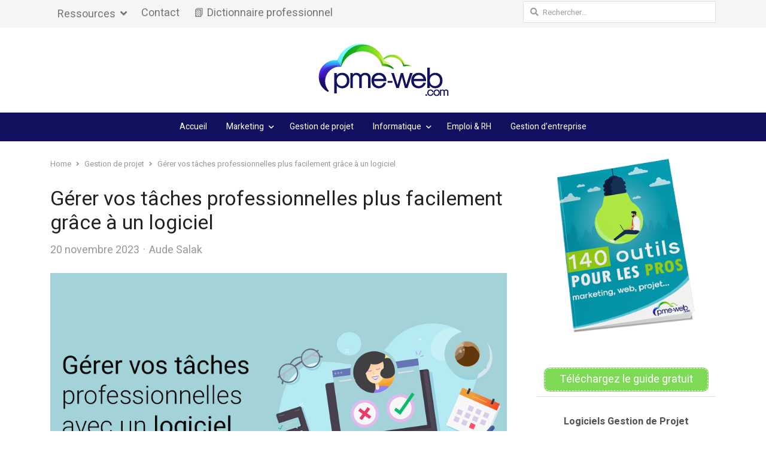

--- FILE ---
content_type: text/html; charset=UTF-8
request_url: https://www.pme-web.com/gerer-taches-professionnelles-logiciel/
body_size: 36151
content:
<!DOCTYPE html>
<html lang="fr-FR" class="no-js">
<head>
	
	<meta charset="UTF-8">
	        <meta name="viewport" content="width=device-width, initial-scale=1, maximum-scale=1" />
    	<link rel="profile" href="https://gmpg.org/xfn/11">
	<link rel="pingback" href="https://www.pme-web.com/xmlrpc.php">
	<!--[if lt IE 9]>
	<script src="https://www.pme-web.com/wp-content/themes/newsplus/js/html5.js"></script>
	<![endif]-->
	<title>Gérer vos tâches professionnelles plus facilement grâce à un logiciel | PME WEB</title>
<link crossorigin data-rocket-preload as="font" href="https://www.pme-web.com/wp-content/plugins/newsplus-shortcodes/assets/fonts/fontawesome-webfont.woff2?v=4.6.3" rel="preload">
<link crossorigin data-rocket-preload as="font" href="https://www.pme-web.com/wp-content/uploads/fonts/a5db8a3d504cc4761d850714c2bf473e/heebo--v22-normal-100.woff2?c=1702301250" rel="preload">
<link crossorigin data-rocket-preload as="font" href="https://www.pme-web.com/wp-content/plugins/kingcomposer/assets/css/fonts/fa-solid-900.woff2" rel="preload">
<link crossorigin data-rocket-preload as="font" href="https://www.pme-web.com/wp-content/uploads/fonts/e11f131f1a8ec59599e522731e278189/heebo--v22-normal-100.woff2?c=1702301252" rel="preload">
<style id="wpr-usedcss">.brave_popup{display:none}@font-face{font-display:swap;font-family:FontAwesome;src:url('https://www.pme-web.com/wp-content/plugins/newsplus-shortcodes/assets/fonts/fontawesome-webfont.eot?v=4.6.3');src:url('https://www.pme-web.com/wp-content/plugins/newsplus-shortcodes/assets/fonts/fontawesome-webfont.eot?#iefix&v=4.6.3') format('embedded-opentype'),url('https://www.pme-web.com/wp-content/plugins/newsplus-shortcodes/assets/fonts/fontawesome-webfont.woff2?v=4.6.3') format('woff2'),url('https://www.pme-web.com/wp-content/plugins/newsplus-shortcodes/assets/fonts/fontawesome-webfont.woff?v=4.6.3') format('woff'),url('https://www.pme-web.com/wp-content/plugins/newsplus-shortcodes/assets/fonts/fontawesome-webfont.ttf?v=4.6.3') format('truetype'),url('https://www.pme-web.com/wp-content/plugins/newsplus-shortcodes/assets/fonts/fontawesome-webfont.svg?v=4.6.3#fontawesomeregular') format('svg');font-weight:400;font-style:normal}.fa{display:inline-block;font:14px/1 FontAwesome;font-size:inherit;text-rendering:auto;-webkit-font-smoothing:antialiased;-moz-osx-font-smoothing:grayscale}.fa-twitter:before{content:"\f099"}.fa-facebook:before{content:"\f09a"}.fa-linkedin:before{content:"\f0e1"}.sr-only{position:absolute;width:1px;height:1px;padding:0;margin:-1px;overflow:hidden;clip:rect(0,0,0,0);border:0}.entry-meta,h1,h2,h3{clear:none!important}.sidebar .entry-meta{padding:0!important}.widget ul.minifolio,ul.minifolio{position:relative;margin:0 -1px 22px;padding:0;list-style:none}.widget ul.minifolio:after,ul.minifolio:after{content:"";clear:both;display:table}.widget ul.minifolio li,ul.minifolio li{position:relative;float:left;margin:0 0 2px;padding:0 1px;width:25%;border:none;-webkit-box-sizing:border-box;-moz-box-sizing:border-box;box-sizing:border-box}ul.minifolio li img{display:block}ul.minifolio li:nth-child(4n+5){clear:both}.widget ul.minifolio li:hover{opacity:.7}.ss-social,.widget .ss-social{position:relative;overflow:hidden;width:auto;margin:0 -3px 18px;padding:0;list-style:none;font-size:0}.ss-social li,.widget .ss-social li{display:inline-block;font-size:18px;line-height:32px;padding:0 3px 6px;border:none;-webkit-box-sizing:border-box;-moz-box-sizing:border-box;box-sizing:border-box}.ss-social li a,.widget .ss-social li a{color:#fff;display:block;width:32px;height:32px;text-align:center;-webkit-border-radius:2px;-moz-border-radius:2px;border-radius:2px;-webkit-transition:box-shadow .2s cubic-bezier(.4, 0, .2, 1);-moz-transition:box-shadow .2s cubic-bezier(.4, 0, .2, 1);-o-transition:box-shadow .2s cubic-bezier(.4, 0, .2, 1);-ms-transition:box-shadow .2s cubic-bezier(.4, 0, .2, 1);transition:box-shadow .2s cubic-bezier(.4, 0, .2, 1)}ul.ss-social li a:active,ul.ss-social li a:focus,ul.ss-social li a:hover{color:#fff;background-image:-webkit-linear-gradient(top,rgba(0,0,0,.15),rgba(0,0,0,.15));background-image:-moz-linear-gradient(top,rgba(0,0,0,.15),rgba(0,0,0,.15));background-image:-ms-linear-gradient(top,rgba(0,0,0,.15),rgba(0,0,0,.15));background-image:-o-linear-gradient(top,rgba(0,0,0,.15),rgba(0,0,0,.15));background-image:linear-gradient(top,rgba(0,0,0,.15),rgba(0,0,0,.15))}ul.ss-social li a:active{color:rgba(255,255,255,.7)}ul.ss-social li a:before{font-size:19px;line-height:1.68421;line-height:32px;display:inline-block;font-family:FontAwesome;font-style:normal;font-weight:400;-webkit-font-smoothing:antialiased;-moz-osx-font-smoothing:grayscale}.ss-social a{background-color:#757575}.ss-social a.ss-twitter{background-color:#3cf}.ss-social a.ss-facebook{background-color:#3c5a98}.ss-social a.ss-linkedin{background-color:#007fb1}.column{float:left;margin-right:3.333333%}.half{width:48.484848%}.entry-grid:after{margin:0;padding-top:8px}.entry-grid{position:relative;float:left;width:50%;margin:0 0 24px;padding:0 12px;-webkit-box-sizing:border-box;-moz-box-sizing:border-box;box-sizing:border-box}.col3{width:33.33%}.entry-title{font-size:24px;line-height:1.333334;margin-bottom:8px}.meta-row{color:#757575}.entry-meta{position:relative;overflow:hidden;display:block;margin:0 0 24px}.entry-grid .entry-meta{margin-bottom:16px}.entry-grid .entry-meta,.owl-carousel .entry-meta{margin-bottom:0;padding-top:12px}.meta-row a,.widget .meta-row a{color:#999}.meta-row a:hover,.widget .meta-row a:hover{color:#424242}.post-thumb{position:relative;text-align:center;margin-bottom:16px}.post-thumb img{vertical-align:top;margin:0 auto}.grid-row{position:relative;margin:0 -12px;clear:both}.grid-row .entry-grid{position:relative;float:left;width:50%;margin:0 0 24px;padding:0 12px;-webkit-box-sizing:border-box;-moz-box-sizing:border-box;box-sizing:border-box}.first-grid{clear:both}.grid-row .entry-grid.col3{width:33.33%}.preload{display:block;width:100%;height:100%;background:url(https://www.pme-web.com/wp-content/plugins/newsplus-shortcodes/assets/images/loading.gif) 50% 50% no-repeat}.ss-tabs{position:relative;width:100%;margin:0;padding:0;height:48px;overflow-y:hidden;overflow-x:auto;list-style:none;font-size:0;white-space:nowrap;-webkit-overflow-scrolling:touch}.ss-tabs:before{content:"";position:absolute;bottom:0;width:100%;border-bottom:1px solid rgba(0,0,0,.12)}.ss-tabs li{position:relative;display:inline-block;z-index:2;margin:0;padding:0;font-size:14px;line-height:1.714286}.ss-tabs li a{display:inline-block;padding:12px 16px 10px;color:#757575;font-size:14px;line-height:1.7142857;font-weight:500;text-transform:uppercase;letter-spacing:.03572em;border-bottom:2px solid transparent}.ss-tabs li a:hover{color:#212121;border-bottom-color:#e0e0e0}.ss-tabs li.ui-tabs-active{z-index:2}.ss-tabs li.ui-tabs-active a{color:#212121;border-bottom-color:#f44336}.tabbed{clear:both;position:relative;margin:0 0 24px;padding:24px 0 0}.accordion{position:relative;overflow:hidden;margin:0 0 24px;padding:0}.acc-content{margin-bottom:0;display:none}.box{position:relative;overflow:hidden;margin:0 0 24px;padding:16px;border-radius:2px}.box *{margin-bottom:0;color:#666}.hide-box{position:absolute;display:block;right:0;top:0;width:32px;height:32px;text-align:center;cursor:pointer}.hide-box:before{font-family:icomoon!important;font-size:18px;content:'\e5cd';color:#757575;font-size:14px;line-height:32px;font-weight:400;display:inline;color:inherit}.np-news-ticker{margin:0;padding:0;height:32px;background:#f5f5f5;overflow-y:hidden;overflow-x:hidden;font-size:0;white-space:nowrap;-webkit-overflow-scrolling:touch}.np-news-ticker span{display:inline-block;margin:0 8px;font-size:14px;line-height:32px}.np-news-ticker a{color:rgba(0,0,0,.7)}.np-news-ticker a:hover{color:rgba(0,0,0,.87)}.animated{-webkit-animation-duration:1s;animation-duration:1s;-webkit-animation-fill-mode:both;animation-fill-mode:both}.meta-row{position:relative;margin:0 -8px 4px;line-height:20px;color:#999;clear:both}.newsplus .meta-row:after{content:"";clear:both;display:table}.newsplus .meta-col{position:relative;float:left;padding:0 8px;-webkit-box-sizing:border-box;-moz-box-sizing:border-box;box-sizing:border-box}.newsplus .entry-meta,.post-categories{position:relative;margin:0;padding:0;list-style:none}.published-label{display:none}.single-meta .published-label{display:unset}.post-categories{font-size:0}.newsplus .entry-meta>li,.post-categories>li{display:inline-block;padding:0;margin:0}.post-categories{margin:0 -2px;line-height:1}.post-categories>li{padding:2px}.newsplus .entry-meta:not(.avatar-enabled) li:before{content:"\00b7";margin:0 6px}.newsplus .entry-meta li:first-child:before{display:none}.post-categories>li>a{font-size:10px;line-height:16px;color:#fff;background:rgba(0,0,0,.4);display:inline-block;border-radius:2px;padding:0 4px;-webkit-transition:.2s;-moz-transition:.2s;-ms-transition:.2s;transition:.2s}.post-categories>li>a:hover{color:#fff;background:rgba(0,0,0,.6)}.post-categories .submenu{position:absolute;top:100%;width:120px;max-height:120px;margin:0;padding:4px 0;list-style:none;background:#fff;-webkit-border-radius:2px;-moz-border-radius:2px;border-radius:2px;-webkit-box-shadow:0 1px 3px rgba(0,0,0,.3);-moz-box-shadow:0 1px 3px rgba(0,0,0,.3);box-shadow:0 1px 3px rgba(0,0,0,.3);z-index:199;display:none;overflow-x:hidden;overflow-y:auto;white-space:nowrap;-webkit-overflow-scrolling:touch}.post-categories .submenu>li{display:block;font-size:12px;line-height:1.333333}.post-categories .submenu>li>a{display:block;padding:6px 12px;color:#757575!important;word-break:break-word;-webkit-transition:none;-moz-transition:none;-ms-transition:none;transition:none}.post-categories .submenu>li>a:hover{background:rgba(0,0,0,.07)!important}.entry-grid .meta-row.row-3{padding-top:4px;padding-bottom:4px}.clearfix:after{clear:both;content:"";display:table}.entry-grid:after{content:"";display:block;padding-top:8px;border-bottom:1px solid rgba(0,0,0,.12);clear:both}.hidden{display:none!important}.np-inline-sharing li a:before{font-family:Fontawesome;speak:none;font-style:normal;font-weight:400;font-variant:normal;text-transform:none;line-height:1;-webkit-font-smoothing:antialiased;-moz-osx-font-smoothing:grayscale;font-size:12px;line-height:20px;content:'\f1e0'}.np-inline-sharing{position:absolute!important;bottom:0;right:0;margin:0!important;list-style:none!important;background:#fff;padding:4px 0!important;overflow-x:hidden;overflow-y:auto;-webkit-overflow-scrolling:touch;max-height:120px;text-align:left;box-shadow:0 2px 3px rgba(0,0,0,.3);z-index:105;opacity:0;visibility:visible;-webkit-box-sizing:border-box;-moz-box-sizing:border-box;box-sizing:border-box;-webkit-border-radius:2px;-moz-border-radius:2px;border-radius:2px;-webkit-transition:.3s cubic-bezier(.4, 0, .2, 1);-moz-transition:.3s cubic-bezier(.4, 0, .2, 1);-o-transition:.3s cubic-bezier(.4, 0, .2, 1);-ms-transition:.3s cubic-bezier(.4, 0, .2, 1);transition:.3s cubic-bezier(.4, 0, .2, 1);-webkit-transform:scale(0);-moz-transform:scale(0);-o-transform:scale(0);-ms-transform:scale(0);transform:scale(0);-webkit-transform-origin:100% 100%;-ms-transform-origin:100% 100%;transform-origin:100% 100%}.np-inline-sharing.card-active{visibility:visible;-webkit-transform:scale(1);-moz-transform:scale(1);-o-transform:scale(1);-ms-transform:scale(1);transform:scale(1);opacity:1}.np-inline-sharing li{position:relative;padding:0!important}.np-inline-sharing li a{font-size:12px;line-height:20px;padding:4px 12px 4px 36px;display:block;text-align:left}.np-inline-sharing li a{color:#757575!important}.np-inline-sharing li a:hover{color:#424242!important;background:#f5f5f5}.np-inline-sharing li a:before{position:absolute;left:12px;top:4px;font-size:16px}.owl-carousel .animated{-webkit-animation-duration:1s;animation-duration:1s;-webkit-animation-fill-mode:both;animation-fill-mode:both}.owl-carousel .owl-animated-in{z-index:0}.owl-carousel .owl-animated-out{z-index:1}.owl-height{-webkit-transition:height .5s ease-in-out;-moz-transition:height .5s ease-in-out;-ms-transition:height .5s ease-in-out;-o-transition:height .5s ease-in-out;transition:height .5s ease-in-out}.owl-carousel{display:none;width:100%;-webkit-tap-highlight-color:transparent;position:relative;z-index:1}.owl-carousel .owl-controls .owl-dot,.owl-carousel .owl-controls .owl-nav .owl-next,.owl-carousel .owl-controls .owl-nav .owl-prev{cursor:pointer;cursor:hand;-webkit-user-select:none;-khtml-user-select:none;-moz-user-select:none;-ms-user-select:none;user-select:none}.owl-carousel.owl-loaded{display:block}.owl-carousel.owl-loading{opacity:0;display:block}.owl-carousel.owl-hidden{opacity:0}.owl-carousel .owl-refresh .owl-item{display:none}.owl-carousel .owl-item{position:relative;min-height:1px;float:left;-webkit-backface-visibility:hidden;-webkit-tap-highlight-color:transparent;-webkit-touch-callout:none;-webkit-user-select:none;-moz-user-select:none;-ms-user-select:none;user-select:none}.owl-carousel .owl-item img{display:block;width:100%;-webkit-transform-style:preserve-3d}.owl-carousel.owl-text-select-on .owl-item{-webkit-user-select:auto;-moz-user-select:auto;-ms-user-select:auto;user-select:auto}.owl-carousel .owl-grab{cursor:move;cursor:-webkit-grab;cursor:-o-grab;cursor:-ms-grab;cursor:grab}.owl-carousel.owl-rtl{direction:rtl}.owl-carousel.owl-rtl .owl-item{float:right}.no-js .owl-carousel{display:block}.owl-carousel .owl-item .owl-lazy{opacity:0;-webkit-transition:opacity .4s;-moz-transition:opacity .4s;-ms-transition:opacity .4s;-o-transition:opacity .4s;transition:opacity .4s ease}.owl-carousel .owl-item img{transform-style:preserve-3d}.owl-carousel .owl-video-play-icon{position:absolute;height:80px;width:80px;left:50%;top:50%;margin-left:-40px;margin-top:-40px;background:url("https://www.pme-web.com/wp-content/plugins/newsplus-shortcodes/assets/css/owl.video.play.png") no-repeat;cursor:pointer;z-index:1;-webkit-backface-visibility:hidden;-webkit-transition:scale .1s;-moz-transition:scale .1s;-ms-transition:scale .1s;-o-transition:scale .1s;transition:scale .1s ease}.owl-carousel .owl-video-play-icon:hover{transition:scale(1.3, 1.3)}.owl-carousel .owl-video-playing .owl-video-play-icon{display:none}.owl-carousel .owl-video-frame{position:relative;z-index:1}div.pp_default .pp_bottom,div.pp_default .pp_bottom .pp_left,div.pp_default .pp_bottom .pp_middle,div.pp_default .pp_bottom .pp_right,div.pp_default .pp_top,div.pp_default .pp_top .pp_left,div.pp_default .pp_top .pp_middle,div.pp_default .pp_top .pp_right{height:13px}div.pp_default .pp_top .pp_left{background:url(https://www.pme-web.com/wp-content/plugins/newsplus-shortcodes/assets/images/prettyPhoto/default/sprite.png) -78px -93px no-repeat}div.pp_default .pp_top .pp_middle{background:url(https://www.pme-web.com/wp-content/plugins/newsplus-shortcodes/assets/images/prettyPhoto/default/sprite_x.png) top left repeat-x}div.pp_default .pp_top .pp_right{background:url(https://www.pme-web.com/wp-content/plugins/newsplus-shortcodes/assets/images/prettyPhoto/default/sprite.png) -112px -93px no-repeat}div.pp_default .pp_content .ppt{color:#f8f8f8}div.pp_default .pp_content_container .pp_left{background:url(https://www.pme-web.com/wp-content/plugins/newsplus-shortcodes/assets/images/prettyPhoto/default/sprite_y.png) -7px 0 repeat-y;padding-left:13px}div.pp_default .pp_content_container .pp_right{background:url(https://www.pme-web.com/wp-content/plugins/newsplus-shortcodes/assets/images/prettyPhoto/default/sprite_y.png) top right repeat-y;padding-right:13px}div.pp_default .pp_next:hover{background:url(https://www.pme-web.com/wp-content/plugins/newsplus-shortcodes/assets/images/prettyPhoto/default/sprite_next.png) center right no-repeat;cursor:pointer}div.pp_default .pp_previous:hover{background:url(https://www.pme-web.com/wp-content/plugins/newsplus-shortcodes/assets/images/prettyPhoto/default/sprite_prev.png) center left no-repeat;cursor:pointer}div.pp_default .pp_expand{background:url(https://www.pme-web.com/wp-content/plugins/newsplus-shortcodes/assets/images/prettyPhoto/default/sprite.png) 0 -29px no-repeat;cursor:pointer;width:24px;height:24px}div.pp_default .pp_expand:hover{background:url(https://www.pme-web.com/wp-content/plugins/newsplus-shortcodes/assets/images/prettyPhoto/default/sprite.png) 0 -56px no-repeat;cursor:pointer}div.pp_default .pp_contract{background:url(https://www.pme-web.com/wp-content/plugins/newsplus-shortcodes/assets/images/prettyPhoto/default/sprite.png) 0 -84px no-repeat;cursor:pointer;width:24px;height:24px}div.pp_default .pp_contract:hover{background:url(https://www.pme-web.com/wp-content/plugins/newsplus-shortcodes/assets/images/prettyPhoto/default/sprite.png) 0 -113px no-repeat;cursor:pointer}div.pp_default .pp_close{width:30px;height:30px;background:url(https://www.pme-web.com/wp-content/plugins/newsplus-shortcodes/assets/images/prettyPhoto/default/sprite.png) 2px 1px no-repeat;cursor:pointer}div.pp_default .pp_gallery ul li a{background:url(https://www.pme-web.com/wp-content/plugins/newsplus-shortcodes/assets/images/prettyPhoto/default/default_thumb.png) center center #f8f8f8;border:1px solid #aaa}div.pp_default .pp_social{margin-top:7px}div.pp_default .pp_gallery a.pp_arrow_next,div.pp_default .pp_gallery a.pp_arrow_previous{position:static;left:auto}div.pp_default .pp_nav .pp_pause,div.pp_default .pp_nav .pp_play{background:url(https://www.pme-web.com/wp-content/plugins/newsplus-shortcodes/assets/images/prettyPhoto/default/sprite.png) -51px 1px no-repeat;height:30px;width:30px}div.pp_default .pp_nav .pp_pause{background-position:-51px -29px}div.pp_default a.pp_arrow_next,div.pp_default a.pp_arrow_previous{background:url(https://www.pme-web.com/wp-content/plugins/newsplus-shortcodes/assets/images/prettyPhoto/default/sprite.png) -31px -3px no-repeat;height:20px;width:20px;margin:4px 0 0}div.pp_default a.pp_arrow_next{left:52px;background-position:-82px -3px}div.pp_default .pp_content_container .pp_details{margin-top:5px}div.pp_default .pp_nav{clear:none;height:30px;width:110px;position:relative}div.pp_default .pp_nav .currentTextHolder{font-family:Georgia;font-style:italic;color:#999;font-size:11px;left:75px;line-height:25px;position:absolute;top:2px;margin:0;padding:0 0 0 10px}div.pp_default .pp_arrow_next:hover,div.pp_default .pp_arrow_previous:hover,div.pp_default .pp_close:hover,div.pp_default .pp_nav .pp_pause:hover,div.pp_default .pp_nav .pp_play:hover{opacity:.7}div.pp_default .pp_description{font-size:11px;font-weight:700;line-height:14px;margin:5px 50px 5px 0}div.pp_default .pp_bottom .pp_left{background:url(https://www.pme-web.com/wp-content/plugins/newsplus-shortcodes/assets/images/prettyPhoto/default/sprite.png) -78px -127px no-repeat}div.pp_default .pp_bottom .pp_middle{background:url(https://www.pme-web.com/wp-content/plugins/newsplus-shortcodes/assets/images/prettyPhoto/default/sprite_x.png) bottom left repeat-x}div.pp_default .pp_bottom .pp_right{background:url(https://www.pme-web.com/wp-content/plugins/newsplus-shortcodes/assets/images/prettyPhoto/default/sprite.png) -112px -127px no-repeat}div.pp_default .pp_loaderIcon{background:url(https://www.pme-web.com/wp-content/plugins/newsplus-shortcodes/assets/images/prettyPhoto/default/loader.gif) center center no-repeat}div.facebook .pp_top .pp_left{background:url(https://www.pme-web.com/wp-content/plugins/newsplus-shortcodes/assets/images/prettyPhoto/facebook/sprite.png) -88px -53px no-repeat}div.facebook .pp_top .pp_middle{background:url(https://www.pme-web.com/wp-content/plugins/newsplus-shortcodes/assets/images/prettyPhoto/facebook/contentPatternTop.png) top left repeat-x}div.facebook .pp_top .pp_right{background:url(https://www.pme-web.com/wp-content/plugins/newsplus-shortcodes/assets/images/prettyPhoto/facebook/sprite.png) -110px -53px no-repeat}div.facebook .pp_content_container .pp_left{background:url(https://www.pme-web.com/wp-content/plugins/newsplus-shortcodes/assets/images/prettyPhoto/facebook/contentPatternLeft.png) top left repeat-y}div.facebook .pp_content_container .pp_right{background:url(https://www.pme-web.com/wp-content/plugins/newsplus-shortcodes/assets/images/prettyPhoto/facebook/contentPatternRight.png) top right repeat-y}div.facebook .pp_expand{background:url(https://www.pme-web.com/wp-content/plugins/newsplus-shortcodes/assets/images/prettyPhoto/facebook/sprite.png) -31px -26px no-repeat;cursor:pointer}div.facebook .pp_expand:hover{background:url(https://www.pme-web.com/wp-content/plugins/newsplus-shortcodes/assets/images/prettyPhoto/facebook/sprite.png) -31px -47px no-repeat;cursor:pointer}div.facebook .pp_contract{background:url(https://www.pme-web.com/wp-content/plugins/newsplus-shortcodes/assets/images/prettyPhoto/facebook/sprite.png) 0 -26px no-repeat;cursor:pointer}div.facebook .pp_contract:hover{background:url(https://www.pme-web.com/wp-content/plugins/newsplus-shortcodes/assets/images/prettyPhoto/facebook/sprite.png) 0 -47px no-repeat;cursor:pointer}div.facebook .pp_close{width:22px;height:22px;background:url(https://www.pme-web.com/wp-content/plugins/newsplus-shortcodes/assets/images/prettyPhoto/facebook/sprite.png) -1px -1px no-repeat;cursor:pointer}div.facebook .pp_description{margin:0 37px 0 0}div.facebook .pp_loaderIcon{background:url(https://www.pme-web.com/wp-content/plugins/newsplus-shortcodes/assets/images/prettyPhoto/facebook/loader.gif) center center no-repeat}div.facebook .pp_arrow_previous{background:url(https://www.pme-web.com/wp-content/plugins/newsplus-shortcodes/assets/images/prettyPhoto/facebook/sprite.png) 0 -71px no-repeat;height:22px;margin-top:0;width:22px}div.facebook .pp_arrow_previous.disabled{background-position:0 -96px;cursor:default}div.facebook .pp_arrow_next{background:url(https://www.pme-web.com/wp-content/plugins/newsplus-shortcodes/assets/images/prettyPhoto/facebook/sprite.png) -32px -71px no-repeat;height:22px;margin-top:0;width:22px}div.facebook .pp_arrow_next.disabled{background-position:-32px -96px;cursor:default}div.facebook .pp_nav{margin-top:0}div.facebook .pp_nav p{font-size:15px;padding:0 3px 0 4px}div.facebook .pp_nav .pp_play{background:url(https://www.pme-web.com/wp-content/plugins/newsplus-shortcodes/assets/images/prettyPhoto/facebook/sprite.png) -1px -123px no-repeat;height:22px;width:22px}div.facebook .pp_nav .pp_pause{background:url(https://www.pme-web.com/wp-content/plugins/newsplus-shortcodes/assets/images/prettyPhoto/facebook/sprite.png) -32px -123px no-repeat;height:22px;width:22px}div.facebook .pp_next:hover{background:url(https://www.pme-web.com/wp-content/plugins/newsplus-shortcodes/assets/images/prettyPhoto/facebook/btnNext.png) center right no-repeat;cursor:pointer}div.facebook .pp_previous:hover{background:url(https://www.pme-web.com/wp-content/plugins/newsplus-shortcodes/assets/images/prettyPhoto/facebook/btnPrevious.png) center left no-repeat;cursor:pointer}div.facebook .pp_bottom .pp_left{background:url(https://www.pme-web.com/wp-content/plugins/newsplus-shortcodes/assets/images/prettyPhoto/facebook/sprite.png) -88px -80px no-repeat}div.facebook .pp_bottom .pp_middle{background:url(https://www.pme-web.com/wp-content/plugins/newsplus-shortcodes/assets/images/prettyPhoto/facebook/contentPatternBottom.png) top left repeat-x}div.facebook .pp_bottom .pp_right{background:url(https://www.pme-web.com/wp-content/plugins/newsplus-shortcodes/assets/images/prettyPhoto/facebook/sprite.png) -110px -80px no-repeat}div.pp_pic_holder a:focus{outline:0}div.pp_overlay{background:#000;display:none;left:0;position:absolute;top:0;width:100%;z-index:9500}div.pp_pic_holder{display:none;position:absolute;width:100px;z-index:10000}.pp_content{height:40px;min-width:40px}* html .pp_content{width:40px}.pp_content_container{position:relative;text-align:left;width:100%}.pp_content_container .pp_left{padding-left:20px}.pp_content_container .pp_right{padding-right:20px}.pp_content_container .pp_details{float:left;margin:10px 0 2px}.pp_description{display:none;margin:0}.pp_social{float:left;margin:0}.pp_social .facebook{float:left;margin-left:5px;width:55px;overflow:hidden}.pp_nav{clear:right;float:left;margin:3px 10px 0 0}.pp_nav p{float:left;white-space:nowrap;margin:2px 4px}.pp_nav .pp_pause,.pp_nav .pp_play{float:left;margin-right:4px;text-indent:-10000px}a.pp_arrow_next,a.pp_arrow_previous{display:block;float:left;height:15px;margin-top:3px;overflow:hidden;text-indent:-10000px;width:14px}.pp_hoverContainer{position:absolute;top:0;width:100%;z-index:2000}.pp_gallery{display:none;left:50%;margin-top:-50px;position:absolute;z-index:10000}.pp_gallery div{float:left;overflow:hidden;position:relative}.pp_gallery ul{float:left;height:35px;position:relative;white-space:nowrap;margin:0 0 0 5px;padding:0}.pp_gallery ul a{border:1px solid rgba(0,0,0,.5);display:block;float:left;height:33px;overflow:hidden}.pp_gallery ul a img{border:0}.pp_gallery li{display:block;float:left;margin:0 5px 0 0;padding:0}.pp_gallery li.default a{background:url(https://www.pme-web.com/wp-content/plugins/newsplus-shortcodes/assets/images/prettyPhoto/facebook/default_thumbnail.gif) no-repeat;display:block;height:33px;width:50px}.pp_gallery .pp_arrow_next,.pp_gallery .pp_arrow_previous{margin-top:7px!important}a.pp_next{background:url(https://www.pme-web.com/wp-content/plugins/newsplus-shortcodes/assets/images/prettyPhoto/light_rounded/btnNext.png) 10000px 10000px no-repeat;display:block;float:right;height:100%;text-indent:-10000px;width:49%}a.pp_previous{background:url(https://www.pme-web.com/wp-content/plugins/newsplus-shortcodes/assets/images/prettyPhoto/light_rounded/btnNext.png) 10000px 10000px no-repeat;display:block;float:left;height:100%;text-indent:-10000px;width:49%}a.pp_contract,a.pp_expand{cursor:pointer;display:none;height:20px;position:absolute;right:30px;text-indent:-10000px;top:10px;width:20px;z-index:20000}a.pp_close{position:absolute;right:0;top:0;display:block;line-height:22px;text-indent:-10000px}.pp_loaderIcon{display:block;height:24px;left:50%;position:absolute;top:50%;width:24px;margin:-12px 0 0 -12px}#pp_full_res{line-height:1!important}#pp_full_res .pp_inline{text-align:left}#pp_full_res .pp_inline p{margin:0 0 15px}div.ppt{color:#fff;display:none;font-size:17px;z-index:9999;margin:0 0 5px 15px}div.pp_default .pp_content{background-color:#fff}div.facebook #pp_full_res .pp_inline,div.facebook .pp_content .ppt,div.pp_default #pp_full_res .pp_inline{color:#000}.pp_gallery li.selected a,.pp_gallery ul a:hover,div.pp_default .pp_gallery ul li a:hover,div.pp_default .pp_gallery ul li.selected a{border-color:#fff}div.facebook .pp_details,div.pp_default .pp_details{position:relative}div.facebook .pp_content{background:#fff}.pp_bottom,.pp_top{height:20px;position:relative}* html .pp_bottom,* html .pp_top{padding:0 20px}.pp_bottom .pp_left,.pp_top .pp_left{height:20px;left:0;position:absolute;width:20px}.pp_bottom .pp_middle,.pp_top .pp_middle{height:20px;left:20px;position:absolute;right:20px}* html .pp_bottom .pp_middle,* html .pp_top .pp_middle{left:0;position:static}.pp_bottom .pp_right,.pp_top .pp_right{height:20px;left:auto;position:absolute;right:0;top:0;width:20px}.pp_fade,.pp_gallery li.default a img{display:none}img.emoji,img.wp-smiley{display:inline!important;border:none!important;box-shadow:none!important;height:1em!important;width:1em!important;margin:0 .07em!important;vertical-align:-.1em!important;background:0 0!important;padding:0!important}:where(.wp-block-button__link){border-radius:9999px;box-shadow:none;padding:calc(.667em + 2px) calc(1.333em + 2px);text-decoration:none}:where(.wp-block-calendar table:not(.has-background) th){background:#ddd}:where(.wp-block-columns){margin-bottom:1.75em}:where(.wp-block-columns.has-background){padding:1.25em 2.375em}.wp-block-column{flex-grow:1;min-width:0;overflow-wrap:break-word;word-break:break-word}:where(.wp-block-post-comments input[type=submit]){border:none}:where(.wp-block-cover-image:not(.has-text-color)),:where(.wp-block-cover:not(.has-text-color)){color:#fff}:where(.wp-block-cover-image.is-light:not(.has-text-color)),:where(.wp-block-cover.is-light:not(.has-text-color)){color:#000}:where(.wp-block-file){margin-bottom:1.5em}:where(.wp-block-file__button){border-radius:2em;display:inline-block;padding:.5em 1em}:where(.wp-block-file__button):is(a):active,:where(.wp-block-file__button):is(a):focus,:where(.wp-block-file__button):is(a):hover,:where(.wp-block-file__button):is(a):visited{box-shadow:none;color:#fff;opacity:.85;text-decoration:none}.wp-block-group{box-sizing:border-box}:where(.wp-block-latest-comments:not([style*=line-height] .wp-block-latest-comments__comment)){line-height:1.1}:where(.wp-block-latest-comments:not([style*=line-height] .wp-block-latest-comments__comment-excerpt p)){line-height:1.8}ol,ul{box-sizing:border-box}:where(.wp-block-navigation.has-background .wp-block-navigation-item a:not(.wp-element-button)),:where(.wp-block-navigation.has-background .wp-block-navigation-submenu a:not(.wp-element-button)){padding:.5em 1em}:where(.wp-block-navigation .wp-block-navigation__submenu-container .wp-block-navigation-item a:not(.wp-element-button)),:where(.wp-block-navigation .wp-block-navigation__submenu-container .wp-block-navigation-submenu a:not(.wp-element-button)),:where(.wp-block-navigation .wp-block-navigation__submenu-container .wp-block-navigation-submenu button.wp-block-navigation-item__content),:where(.wp-block-navigation .wp-block-navigation__submenu-container .wp-block-pages-list__item button.wp-block-navigation-item__content){padding:.5em 1em}:where(p.has-text-color:not(.has-link-color)) a{color:inherit}:where(.wp-block-post-excerpt){margin-bottom:var(--wp--style--block-gap);margin-top:var(--wp--style--block-gap)}:where(.wp-block-preformatted.has-background){padding:1.25em 2.375em}:where(.wp-block-pullquote){margin:0 0 1em}:where(.wp-block-search__button){border:1px solid #ccc;padding:6px 10px}:where(.wp-block-search__button-inside .wp-block-search__inside-wrapper){border:1px solid #949494;box-sizing:border-box;padding:4px}:where(.wp-block-search__button-inside .wp-block-search__inside-wrapper) .wp-block-search__input{border:none;border-radius:0;padding:0 4px}:where(.wp-block-search__button-inside .wp-block-search__inside-wrapper) .wp-block-search__input:focus{outline:0}:where(.wp-block-search__button-inside .wp-block-search__inside-wrapper) :where(.wp-block-search__button){padding:4px 8px}:where(.wp-block-term-description){margin-bottom:var(--wp--style--block-gap);margin-top:var(--wp--style--block-gap)}:where(pre.wp-block-verse){font-family:inherit}.entry-content{counter-reset:footnotes}:root{--wp--preset--font-size--normal:16px;--wp--preset--font-size--huge:42px}.aligncenter{clear:both}.screen-reader-text{border:0;clip:rect(1px,1px,1px,1px);-webkit-clip-path:inset(50%);clip-path:inset(50%);height:1px;margin:-1px;overflow:hidden;padding:0;position:absolute;width:1px;word-wrap:normal!important}.screen-reader-text:focus{background-color:#ddd;clip:auto!important;-webkit-clip-path:none;clip-path:none;color:#444;display:block;font-size:1em;height:auto;left:5px;line-height:normal;padding:15px 23px 14px;text-decoration:none;top:5px;width:auto;z-index:100000}html :where(.has-border-color){border-style:solid}html :where([style*=border-top-color]){border-top-style:solid}html :where([style*=border-right-color]){border-right-style:solid}html :where([style*=border-bottom-color]){border-bottom-style:solid}html :where([style*=border-left-color]){border-left-style:solid}html :where([style*=border-width]){border-style:solid}html :where([style*=border-top-width]){border-top-style:solid}html :where([style*=border-right-width]){border-right-style:solid}html :where([style*=border-bottom-width]){border-bottom-style:solid}html :where([style*=border-left-width]){border-left-style:solid}html :where(img[class*=wp-image-]){height:auto;max-width:100%}:where(figure){margin:0 0 1em}html :where(.is-position-sticky){--wp-admin--admin-bar--position-offset:var(--wp-admin--admin-bar--height,0px)}@media screen and (max-width:600px){html :where(.is-position-sticky){--wp-admin--admin-bar--position-offset:0px}}body{--wp--preset--color--black:#000000;--wp--preset--color--cyan-bluish-gray:#abb8c3;--wp--preset--color--white:#ffffff;--wp--preset--color--pale-pink:#f78da7;--wp--preset--color--vivid-red:#cf2e2e;--wp--preset--color--luminous-vivid-orange:#ff6900;--wp--preset--color--luminous-vivid-amber:#fcb900;--wp--preset--color--light-green-cyan:#7bdcb5;--wp--preset--color--vivid-green-cyan:#00d084;--wp--preset--color--pale-cyan-blue:#8ed1fc;--wp--preset--color--vivid-cyan-blue:#0693e3;--wp--preset--color--vivid-purple:#9b51e0;--wp--preset--gradient--vivid-cyan-blue-to-vivid-purple:linear-gradient(135deg,rgba(6, 147, 227, 1) 0%,rgb(155, 81, 224) 100%);--wp--preset--gradient--light-green-cyan-to-vivid-green-cyan:linear-gradient(135deg,rgb(122, 220, 180) 0%,rgb(0, 208, 130) 100%);--wp--preset--gradient--luminous-vivid-amber-to-luminous-vivid-orange:linear-gradient(135deg,rgba(252, 185, 0, 1) 0%,rgba(255, 105, 0, 1) 100%);--wp--preset--gradient--luminous-vivid-orange-to-vivid-red:linear-gradient(135deg,rgba(255, 105, 0, 1) 0%,rgb(207, 46, 46) 100%);--wp--preset--gradient--very-light-gray-to-cyan-bluish-gray:linear-gradient(135deg,rgb(238, 238, 238) 0%,rgb(169, 184, 195) 100%);--wp--preset--gradient--cool-to-warm-spectrum:linear-gradient(135deg,rgb(74, 234, 220) 0%,rgb(151, 120, 209) 20%,rgb(207, 42, 186) 40%,rgb(238, 44, 130) 60%,rgb(251, 105, 98) 80%,rgb(254, 248, 76) 100%);--wp--preset--gradient--blush-light-purple:linear-gradient(135deg,rgb(255, 206, 236) 0%,rgb(152, 150, 240) 100%);--wp--preset--gradient--blush-bordeaux:linear-gradient(135deg,rgb(254, 205, 165) 0%,rgb(254, 45, 45) 50%,rgb(107, 0, 62) 100%);--wp--preset--gradient--luminous-dusk:linear-gradient(135deg,rgb(255, 203, 112) 0%,rgb(199, 81, 192) 50%,rgb(65, 88, 208) 100%);--wp--preset--gradient--pale-ocean:linear-gradient(135deg,rgb(255, 245, 203) 0%,rgb(182, 227, 212) 50%,rgb(51, 167, 181) 100%);--wp--preset--gradient--electric-grass:linear-gradient(135deg,rgb(202, 248, 128) 0%,rgb(113, 206, 126) 100%);--wp--preset--gradient--midnight:linear-gradient(135deg,rgb(2, 3, 129) 0%,rgb(40, 116, 252) 100%);--wp--preset--font-size--small:13px;--wp--preset--font-size--medium:20px;--wp--preset--font-size--large:36px;--wp--preset--font-size--x-large:42px;--wp--preset--spacing--20:0.44rem;--wp--preset--spacing--30:0.67rem;--wp--preset--spacing--40:1rem;--wp--preset--spacing--50:1.5rem;--wp--preset--spacing--60:2.25rem;--wp--preset--spacing--70:3.38rem;--wp--preset--spacing--80:5.06rem;--wp--preset--shadow--natural:6px 6px 9px rgba(0, 0, 0, .2);--wp--preset--shadow--deep:12px 12px 50px rgba(0, 0, 0, .4);--wp--preset--shadow--sharp:6px 6px 0px rgba(0, 0, 0, .2);--wp--preset--shadow--outlined:6px 6px 0px -3px rgba(255, 255, 255, 1),6px 6px rgba(0, 0, 0, 1);--wp--preset--shadow--crisp:6px 6px 0px rgba(0, 0, 0, 1)}:where(.is-layout-flex){gap:.5em}:where(.is-layout-grid){gap:.5em}:where(.wp-block-post-template.is-layout-flex){gap:1.25em}:where(.wp-block-post-template.is-layout-grid){gap:1.25em}:where(.wp-block-columns.is-layout-flex){gap:2em}:where(.wp-block-columns.is-layout-grid){gap:2em}.wpa-test-msg{background:#d1ecf1!important;border:1px solid #bee5eb!important;border-radius:5px!important;color:#0c5460!important;font-size:14px!important;padding:.75rem 1.25rem!important;font-family:Arial!important;margin-top:5px!important}span.wpa-button{display:inline-block!important;padding-top:5px!important;color:#fff!important;background-color:#6c757d!important;border-color:#6c757d!important;padding:5px 10px!important;border-radius:5px!important;margin-top:5px!important;cursor:pointer!important}#altEmail_container,.altEmail_container{position:absolute!important;overflow:hidden!important;display:inline!important;height:1px!important;width:1px!important;z-index:-1000!important}#ez-toc-container{background:#f9f9f9;border:1px solid #aaa;border-radius:4px;-webkit-box-shadow:0 1px 1px rgba(0,0,0,.05);box-shadow:0 1px 1px rgba(0,0,0,.05);display:table;margin-bottom:1em;padding:10px 20px 10px 10px;position:relative;width:auto}div.ez-toc-widget-container{padding:0;position:relative}div.ez-toc-widget-container ul{display:block}div.ez-toc-widget-container li{border:none;padding:0}div.ez-toc-widget-container ul.ez-toc-list{padding:10px}#ez-toc-container ul ul{margin-left:1.5em}#ez-toc-container li,#ez-toc-container ul{padding:0}#ez-toc-container li,#ez-toc-container ul,#ez-toc-container ul li,div.ez-toc-widget-container,div.ez-toc-widget-container li{background:0 0;list-style:none;line-height:1.6;margin:0;overflow:hidden;z-index:1}#ez-toc-container .ez-toc-title{text-align:left;line-height:1.45;margin:0;padding:0}.ez-toc-title-container{display:table;width:100%}.ez-toc-title,.ez-toc-title-toggle{display:inline;text-align:left;vertical-align:middle}.ez-toc-btn{display:inline-block;font-weight:400}#ez-toc-container div.ez-toc-title-container+ul.ez-toc-list{margin-top:1em}#ez-toc-container a{color:#444;box-shadow:none;text-decoration:none;text-shadow:none;display:inline-flex;align-items:stretch;flex-wrap:nowrap}#ez-toc-container a:visited{color:#9f9f9f}#ez-toc-container a:hover{text-decoration:underline}#ez-toc-container a.ez-toc-toggle{display:flex;align-items:center}.ez-toc-widget-container ul.ez-toc-list li::before{content:' ';position:absolute;left:0;right:0;height:30px;line-height:30px;z-index:-1}.ez-toc-widget-container ul.ez-toc-list li.active{background-color:#ededed}.ez-toc-widget-container li.active>a{font-weight:900}.ez-toc-btn{padding:6px 12px;margin-bottom:0;font-size:14px;line-height:1.428571429;text-align:center;white-space:nowrap;vertical-align:middle;cursor:pointer;background-image:none;border:1px solid transparent;border-radius:4px;-webkit-user-select:none;-moz-user-select:none;-ms-user-select:none;-o-user-select:none;user-select:none}.ez-toc-btn:focus{outline:#333 dotted thin;outline:-webkit-focus-ring-color auto 5px;outline-offset:-2px}.ez-toc-btn:focus,.ez-toc-btn:hover{color:#333;text-decoration:none}.ez-toc-btn.active,.ez-toc-btn:active{background-image:none;outline:0;-webkit-box-shadow:inset 0 3px 5px rgba(0,0,0,.125);box-shadow:inset 0 3px 5px rgba(0,0,0,.125)}.ez-toc-btn-default{color:#333;background-color:#fff;-webkit-box-shadow:inset 0 1px 0 rgba(255,255,255,.15),0 1px 1px rgba(0,0,0,.075);box-shadow:inset 0 1px 0 rgba(255,255,255,.15),0 1px 1px rgba(0,0,0,.075);text-shadow:0 1px 0 #fff;background-image:-webkit-gradient(linear,left 0,left 100%,from(#fff),to(#e0e0e0));background-image:-webkit-linear-gradient(top,#fff 0,#e0e0e0 100%);background-image:-moz-linear-gradient(top,#fff 0,#e0e0e0 100%);background-image:linear-gradient(to bottom,#fff 0,#e0e0e0 100%);background-repeat:repeat-x;border-color:#ccc}.ez-toc-btn-default.active,.ez-toc-btn-default:active,.ez-toc-btn-default:focus,.ez-toc-btn-default:hover{color:#333;background-color:#ebebeb;border-color:#adadad}.ez-toc-btn-default.active,.ez-toc-btn-default:active{background-image:none;background-color:#e0e0e0;border-color:#dbdbdb}.ez-toc-btn-xs{padding:5px 10px;font-size:12px;line-height:1.5;border-radius:3px}.ez-toc-btn-xs{padding:1px 5px}.ez-toc-btn-default:active{-webkit-box-shadow:inset 0 3px 5px rgba(0,0,0,.125);box-shadow:inset 0 3px 5px rgba(0,0,0,.125)}.ez-toc-btn:active{background-image:none}.ez-toc-btn-default:focus,.ez-toc-btn-default:hover{background-color:#e0e0e0;background-position:0 -15px}.ez-toc-pull-right{float:right!important;margin-left:10px}#ez-toc-container input{position:absolute;left:-999em}#ez-toc-container input[type=checkbox]:checked+nav,#ez-toc-widget-container input[type=checkbox]:checked+nav{opacity:0;max-height:0;border:none;display:none}#ez-toc-container .ez-toc-js-icon-con,#ez-toc-container label{position:relative;cursor:pointer;display:initial}#ez-toc-container .ez-toc-js-icon-con,#ez-toc-container .ez-toc-toggle label{float:right;position:relative;font-size:16px;padding:0;border:1px solid #999191;border-radius:5px;cursor:pointer;left:10px;width:35px}div#ez-toc-container .ez-toc-title{display:initial}#ez-toc-container a.ez-toc-toggle{color:#444;background:inherit;border:inherit}#ez-toc-container .eztoc-toggle-hide-by-default{display:none}.ez-toc-widget-container ul li a{padding-left:10px;display:inline-flex;align-items:stretch;flex-wrap:nowrap}.ez-toc-widget-container ul.ez-toc-list li{height:auto!important}.ez-toc-icon-toggle-span{display:flex;align-items:center;width:35px;height:30px;justify-content:center;direction:ltr}div#ez-toc-container .ez-toc-title{font-size:120%}div#ez-toc-container .ez-toc-title{font-weight:500}div#ez-toc-container ul li{font-size:95%}div#ez-toc-container ul li{font-weight:500}div#ez-toc-container nav ul ul li{font-size:90%}table[id*=nichetablewpwp] *,table[id*=nichetablewpwp] ::after,table[id*=nichetablewpwp] ::before{-webkit-box-sizing:border-box;box-sizing:border-box}table[id*=nichetablewpwp]{border-collapse:collapse!important;overflow:visible;--icon-dis:10px}table[id*=nichetablewpwp] tbody{border:0 solid}@media only screen and (max-width:767.98px){table[id*=nichetablewpwp]:not(.pro) tbody tr:nth-child(2n){background:#f9f9f9}table[id*=nichetablewpwp]:not(.tnot_brack) tr{display:block!important}table[id*=nichetablewpwp] ul{display:inline-block;text-align:left}table[id*=nichetablewpwp]:not(.h_mtm) tr{padding-bottom:15px!important;border-bottom:1px solid var(--nt-border-color,#ddd)!important;padding-top:7px;margin-bottom:var(--tr-gap,0)!important}}.wpp-list li{overflow:hidden;float:none;clear:both;margin-bottom:1rem}.wpp-list li:last-of-type{margin-bottom:0}a,address,big,body,code,div,fieldset,font,form,h1,h2,h3,html,iframe,label,legend,li,object,ol,p,s,small,span,strike,strong,sub,sup,table,tbody,tr,tt,ul{border:0;font-family:inherit;font-size:100%;font-style:inherit;font-weight:inherit;margin:0;outline:0;padding:0;vertical-align:baseline}article,aside,footer,header,main,nav{display:block}canvas,progress,video{display:inline-block;max-width:100%}[hidden],template{display:none}button::-moz-focus-inner,input[type=button]::-moz-focus-inner,input[type=file]>input[type=button]::-moz-focus-inner,input[type=reset]::-moz-focus-inner,input[type=submit]::-moz-focus-inner{border:0}html{font-size:81.25%;font-family:sans-serif;overflow-y:scroll;-webkit-text-size-adjust:100%;-ms-text-size-adjust:100%}body{overflow:hidden;color:#555;font-family:inherit;font-size:1rem;font-weight:400;line-height:1.84615384}a{color:#1565c0;text-decoration:none;-webkit-transition:.2s;-moz-transition:.2s;-o-transition:.2s;-ms-transition:.2s;transition:.2s}a:focus{outline:0}a:active,a:hover{outline:0}a:active,a:hover{color:#0d47a1}address{margin-bottom:24px}strong{font-weight:700}i{font-style:italic}p{margin-bottom:24px}code,tt{font-family:monospace,serif;font-size:1rem;-webkit-hyphens:none;-moz-hyphens:none;-ms-hyphens:none;hyphens:none}.small,small{font-size:85%;opacity:.87}.h2 .small,.h2 small,h1 .small,h1 small,h2 .small,h2 small,h3 .small,h3 small{font-size:75%}big{font-size:125%}sub,sup{font-size:75%;height:0;line-height:0;position:relative;vertical-align:baseline}sup{bottom:1ex}sub{top:.5ex}ol,ul{list-style:none;margin:0 0 24px 24px}ul{list-style:disc}ol{list-style:decimal}li>ol,li>ul{margin:0 0 0 24px}img{-ms-interpolation-mode:bicubic;border:0}fieldset{border:1px solid rgba(0,0,0,.12);margin:0 0 24px;padding:16px 16px 0}legend{white-space:normal}svg:not(:root){overflow:hidden}button,input,select,textarea{font-size:100%;font-family:inherit;margin:0;max-width:100%;vertical-align:baseline;-webkit-box-sizing:border-box;-moz-box-sizing:border-box;box-sizing:border-box}button,input{line-height:inherit}input,textarea{background-image:-webkit-linear-gradient(hsla(0,0%,100%,0),hsla(0,0%,100%,0))}button,html input[type=button],input[type=reset],input[type=submit]{-webkit-appearance:button;cursor:pointer}button[disabled],input[disabled]{cursor:default}input[type=checkbox],input[type=radio]{padding:0}input[type=search]{-webkit-appearance:none}input[type=search]::-webkit-search-cancel-button,input[type=search]::-webkit-search-decoration,input[type=search]::-webkit-search-results-button,input[type=search]::-webkit-search-results-decoration{display:none}button::-moz-focus-inner,input::-moz-focus-inner{border:0;padding:0}textarea{overflow:auto;vertical-align:top}table{border:1px solid rgba(0,0,0,.12)}table{border-collapse:separate;border-spacing:0;border-width:1px 0 0 1px;margin-bottom:24px;width:100%}hr{background-color:rgba(0,0,0,.12);border:0;height:1px;margin-bottom:19px}.clear:after,.clear:before{content:"";display:table}.clear:after{clear:both}.clear{height:auto;font-size:inherit}input,select,textarea{color:inherit;font-size:13px;line-height:24px;padding:6px 8px;border:1px solid rgba(0,0,0,.12);background:#fff;margin-bottom:6px;-webkit-border-radius:2px;-moz-border-radius:2px;border-radius:2px;-webkit-transition:.1s ease-in-out;-moz-transition:.1s ease-in-out;-ms-transition:.1s ease-in-out;transition:.1s ease-in-out}select{padding:0;line-height:normal;height:36px}input:focus,textarea:focus{outline:0;border:1px solid rgba(0,0,0,.24);-webkit-box-shadow:0 0 0 1px rgba(0,0,0,.03);-moz-box-shadow:0 0 0 1px rgba(0,0,0,.03);box-shadow:0 0 0 1px rgba(0,0,0,.03)}select:focus{outline:0;border-color:rgba(0,0,0,.24)}input[type=checkbox],input[type=radio]{vertical-align:middle;-webkit-box-shadow:none;-moz-box-shadow:none;box-shadow:none}textarea{width:100%;line-height:inherit}input[type=email],input[type=number],input[type=search],input[type=text]{padding:6px 8px;height:36px;line-height:inherit;-webkit-appearance:textfield;-moz-appearance:textfield;appearance:textfield}a.button,button,input[type=button],input[type=reset],input[type=submit]{position:relative;border:0;color:#fff;background-color:rgba(0,0,0,.54);padding:6px 16px;margin:0 4px 0 0;min-width:64px;display:inline-block;-webkit-border-radius:2px;-moz-border-radius:2px;border-radius:2px}a.button{padding:6px 16px;line-height:24px;height:auto}.button:focus,.button:hover,button:focus,button:hover,input[type=button]:focus,input[type=button]:hover,input[type=reset]:focus,input[type=reset]:hover,input[type=submit]:focus,input[type=submit]:hover{color:#fff;background-image:-webkit-linear-gradient(top,rgba(0,0,0,.2),rgba(0,0,0,.2));background-image:-moz-linear-gradient(top,rgba(0,0,0,.2),rgba(0,0,0,.2));background-image:-ms-linear-gradient(top,rgba(0,0,0,.2),rgba(0,0,0,.2));background-image:-o-linear-gradient(top,rgba(0,0,0,.2),rgba(0,0,0,.2));background-image:linear-gradient(top,rgba(0,0,0,.2),rgba(0,0,0,.2))}.button:active,button:active,input[type=button]:active,input[type=reset]:active,input[type=submit]:active{color:rgba(255,255,255,.7)}.button:focus,button:focus,input[type=button]:focus,input[type=reset]:focus,input[type=submit]:focus{outline:0}input::-webkit-input-placeholder,textarea::-webkit-input-placeholder{color:#9e9e9e}input:-moz-placeholder,textarea:-moz-placeholder{color:#9e9e9e;opacity:1}input::-moz-placeholder,textarea::-moz-placeholder{color:#9e9e9e;opacity:1}#site-header img,.entry-content img,.widget img,img{max-width:100%}#site-header img,.entry-content img,img[class*=align],img[class*=attachment-],img[class*=wp-image-]{height:auto;vertical-align:top}.wp-post-image{height:auto;max-width:100%}embed,iframe,object,video{margin-bottom:24px;max-width:100%}p>embed,p>iframe,p>object,span>embed,span>iframe,span>object{margin-bottom:0}.aligncenter{display:block;margin-left:auto;margin-right:auto;text-align:center;margin-bottom:24px}.aligncenter img{margin:0 auto;display:block}.wp-smiley{border:0;margin-bottom:0;margin-top:0;padding:0}.screen-reader-text,.sr-only{clip:rect(1px,1px,1px,1px);position:absolute}.screen-reader-text:focus,.sr-only:focus{background-color:#f5f5f5;clip:auto;display:block;height:auto;line-height:normal;padding:16px 24px;position:absolute;left:4px;top:4px;text-decoration:none;text-transform:none;width:auto;z-index:100000;-webkit-border-radius:3px;-moz-border-radius:3px;border-radius:3px;-webkit-box-shadow:0 1px 3px rgba(0,0,0,.24);-moz-box-shadow:0 1px 3px rgba(0,0,0,.24);box-shadow:0 1px 3px rgba(0,0,0,.24)}.hide{display:none}.text-center{text-align:center}h1,h2,h3{clear:both;font-weight:400;margin:0 0 12px;color:#222}.site-title,.site-title a:hover,h1 a,h2 a,h3 a{color:inherit}h1 a:hover,h2 a:hover,h3 a:hover{color:inherit;opacity:.87}.single .entry-header .entry-title,h1{font-size:34px;line-height:40px}@media only screen and (max-width:768px){.entry-header .entry-title{font-size:24px;line-height:1.33}}.single .entry-header .entry-title{margin-bottom:24px}.h2,h2{font-size:24px;line-height:36px}h3{font-size:20px;line-height:32px}.related-posts-heading,.sb-title{color:#9e9e9e}.entry-header .entry-title{margin-bottom:8px;color:rgba(0,0,0,.54)}.single .entry-header .entry-title{color:#222}.sb-title{font-size:14px;line-height:1.4285714}.sb-title{margin-bottom:20px}#content,#footer,#header,#main,#page,#primary,#secondary,#sidebar,.wrap{position:relative}#page{margin:0 auto;width:1160px;text-align:left;background:#fff}.is-stretched #page{width:100%;max-width:100%;margin:0}.wrap{width:1160px;margin:0 auto;text-align:left}#header{padding:24px 0;background:#fff}.header-slim{position:relative;background:#fff;z-index:9}.is-stretched .header-slim{-webkit-box-shadow:0 1px 0 rgba(0,0,0,.07);-moz-box-shadow:0 1px 0 rgba(0,0,0,.07);-ms-box-shadow:0 1px 0 rgba(0,0,0,.07);box-shadow:0 1px 0 rgba(0,0,0,.07)}#main{background:#fff;text-align:center}#main .wrap{padding:24px 0 0}.grid-row,.main-row{position:relative;margin:0 -12px}#primary,#sidebar{float:left;width:70%;padding:0 12px;-webkit-box-sizing:border-box;-moz-box-sizing:border-box;box-sizing:border-box}#primary{margin-bottom:24px}#sidebar{width:30%}#primary.full-width{float:none;width:100%!important}#secondary{clear:both;color:#757575}#footer{color:#757575;text-align:center}.is-stretched #footer,.is-stretched #secondary{border-top:1px solid rgba(0,0,0,.12)}#footer .wrap,#secondary .wrap{padding:32px 0 0}#secondary .row{margin:0 -12px}#secondary .row>.widget{padding:0 12px;-webkit-box-sizing:border-box;-moz-box-sizing:border-box;box-sizing:border-box}@media only screen and (min-width:600px){#secondary .row>.widget{float:left}#secondary.columns-1 .row>.widget{float:none;width:100%}}#footer .wrap{padding:16px 0}.full,.half{position:relative}.column{float:left;margin-right:3%}.row{position:relative;margin-bottom:16px}.row:after{clear:both}.row:after,.row:before{display:table;content:""}.full{float:none;clear:both;width:100%;margin-right:0}.half{width:48.5%}.full-width .column{margin-right:2%}.full-width .column.last{margin-right:0}.full-width .half{width:49%}.top-nav{position:relative;margin:0 auto;padding:0;z-index:25;background:#f5f5f5}.top-nav .wrap{width:100%}.is-stretched .top-nav{width:100%;max-width:100%;margin-top:0}.is-stretched .top-nav .wrap{width:97.5%}#search-bar{position:relative;float:right;width:100%;max-width:50%;padding:4px 0;color:#757575;text-align:right;-webkit-box-sizing:border-box;-moz-box-sizing:border-box;box-sizing:border-box}#search-bar{padding:0;max-width:29%}#search-bar{padding:2px}.is-stretched #search-bar{padding:2px 0}.search-trigger{color:inherit;position:absolute;width:36px;height:36px;right:6px;top:6px;opacity:.87;z-index:999}.is-stretched .search-trigger{right:0}.search-trigger:hover{color:inherit;opacity:1}.primary-nav .search-form,.resp-main .search-form{position:absolute;right:6px;top:6px;opacity:0;-webkit-transition:.3s;-moz-transition:.3s;-ms-transition:.3s;transition:.3s}.is-stretched .primary-nav .search-form{right:0}.primary-nav .search-form .search-field{border-color:transparent}.scheme-customizer .primary-nav .search-form .search-field{border-color:rgba(0,0,0,.12)}.scheme-customizer .primary-nav .search-form .search-field:focus{border-color:rgba(0,0,0,.24)}.primary-nav .search-form.search-active,.resp-main .search-form.search-active{opacity:1;z-index:10}.scheme-customizer .primary-nav .search-form,.scheme-customizer .search-trigger{right:0}.search-trigger:before{display:inline-block;font-family:icomoon!important;font-weight:400;font-style:normal;font-size:14px;line-height:36px;height:36px;width:36px;text-transform:none;text-align:center;vertical-align:middle;-webkit-font-smoothing:antialiased;text-rendering:optimizeLegibility;-moz-osx-font-smoothing:grayscale;font-feature-settings:'liga';content:"\f002"}.search-trigger.search-btn-active:before{font-size:18px;content:'\e5cd';color:#757575}@media only screen and (min-width:840px){.primary-nav .search-form .search-field{width:240px}}@media only screen and (max-width:840px){.resp-main .search-form,.resp-main .search-trigger,.scheme-customizer .primary-nav .search-form{right:40px}}.secondary-nav{position:relative;float:left;width:auto;max-width:50%;margin:0;z-index:25}.secondary-nav div.sec-menu>ul,.secondary-nav ul.sec-menu{position:relative;margin:0;padding:0;list-style:none;z-index:10}.secondary-nav li{position:relative;float:left;margin:0}.secondary-nav li a{display:block;margin:0;padding:0 12px;margin:8px 0;color:#757575;text-decoration:none;white-space:nowrap}.secondary-nav li:hover>a{color:#212121}.secondary-nav li ul{position:absolute;display:none;width:216px;margin:0;padding:0;list-style:none;top:100%;background:#fff;-webkit-box-shadow:0 1px 2px rgba(0,0,0,.2);-moz-box-shadow:0 1px 2px rgba(0,0,0,.2);box-shadow:0 1px 2px rgba(0,0,0,.2)}.secondary-nav li ul ul{top:0;left:100%}.secondary-nav li li{width:100%}.secondary-nav ul li:hover>ul{display:block}.secondary-nav li ul li a{float:none;display:block;margin:0;padding:6px 12px}.secondary-nav li ul li:hover>a{background:#eee}.secondary-nav li.menu-item-has-children>a:after{font-family:FontAwesome;content:"\f107";font-weight:400;line-height:inherit;font-weight:400;display:inline;padding-left:8px;color:inherit}.secondary-nav ul ul li.menu-item-has-children>a:after{float:right;padding:0;color:inherit;content:"\f105";font-weight:400}.secondary-nav ul ul li.menu-item-has-children:hover>a:after{color:inherit}.header-slim{width:100%;margin:0 auto}.header-slim .wrap{padding:16px 0;display:table;-webkit-transition:.4s;-moz-transition:.4s;-ms-transition:.4s;transition:.4s}.header-slim.sticky-nav .wrap{padding:0}.header-slim .brand{display:table-cell;vertical-align:middle;float:none}.header-slim .brand{width:20%;max-width:100%;-webkit-box-sizing:border-box;-moz-box-sizing:border-box;box-sizing:border-box}.brand{position:relative;float:left;width:auto;max-width:25%;margin:0 0 24px;padding:0}#header .column.brand.full,.brand.full{max-width:100%;float:none;margin:0}.brand.full.text-center img{margin:0 auto}.brand h1,.brand h2,.brand h3,.site-title{font-size:28px;line-height:1.1764706;font-weight:500;margin-bottom:0;letter-spacing:-.015em}.brand img{display:block}.brand a span,.site-title span{color:#f44336}#header .column{margin-bottom:0}#header .column.right{float:right;text-align:right}.primary-nav{position:relative;margin:0 auto;background-color:#fff;text-align:center;z-index:20;-webkit-box-shadow:inset 0 -2px 0 rgba(0,0,0,.06);-moz-box-shadow:inset 0 -2px 0 rgba(0,0,0,.06);box-shadow:inset 0 -2px 0 rgba(0,0,0,.06)}.primary-nav .wrap{width:100%}.is-stretched .primary-nav{width:100%;max-width:100%}.primary-nav div.nav-menu>ul,.primary-nav ul.nav-menu{position:relative;margin:0;padding:0;list-style:none;display:block;width:100%;z-index:9;font-size:0}.primary-nav.text-center div.nav-menu>ul,.primary-nav.text-center ul.nav-menu{text-align:center;margin:0}.primary-nav ul{margin:0;text-indent:0}.primary-nav li,div.nav-menu>ul>li{position:relative;display:inline-block;margin:0;font-size:13px}.nav-menu>li>a,div.nav-menu>ul>li>a{display:block;padding:12px 16px 10px;margin:0;color:#757575;font-size:14px;line-height:1.714285714;text-decoration:none;white-space:nowrap;border-bottom:2px solid transparent;-webkit-transition:.2s;-moz-transition:.2s;-o-transition:.2s;transition:.2s}.nav-menu>li.menu-item-has-children>a,div.nav-menu>ul>li.menu-item-has-children>a{padding:12px 10px 10px 16px}ul.nav-menu li a span:not(.icl_lang_sel_bracket){display:block;font-size:12px}.primary-nav li:hover>a,div.nav-menu>ul>li:hover>a{color:inherit;border-bottom-color:#c2c2c2}.primary-nav li ul{position:absolute;display:none;width:220px;margin:0;padding:8px 0;list-style:none;top:100%;background:#fff;text-align:left;z-index:10;-webkit-box-shadow:0 1px 2px rgba(0,0,0,.2);-moz-box-shadow:0 1px 2px rgba(0,0,0,.2);box-shadow:0 1px 2px rgba(0,0,0,.2)}.primary-nav li ul ul{top:0;left:100%}.primary-nav ul li:hover>ul{display:block}.primary-nav li li{width:100%;border:none}.primary-nav li ul li a{float:none;display:block;margin:0;padding:6px 16px;color:#757575;white-space:nowrap;letter-spacing:normal;text-transform:none;-webkit-transition:none;-moz-transition:none;-o-transition:none;transition:none}.primary-nav li ul li:hover>a{color:#212121;background:#eee}.primary-nav li.menu-item-has-children>a:after{font-family:FontAwesome;content:"\f078";font-size:10px;font-weight:400;line-height:1;font-weight:400;display:inline;padding:0 0 0 8px;color:inherit}.primary-nav ul ul li.menu-item-has-children>a:after{position:absolute;right:16px;padding:0;color:inherit;content:"\f105";font-size:14px;font-weight:400;line-height:1.7142857}.primary-nav ul ul li.menu-item-has-children:hover>a:after{color:inherit}#responsive-menu{position:relative;display:none;width:100%;margin:0 auto;text-align:left;z-index:9}.resp-main .menu-button{background:#fff;-webkit-box-shadow:inset 0 -2px 0 rgba(0,0,0,.06);-moz-box-shadow:inset 0 -2px 0 rgba(0,0,0,.06);box-shadow:inset 0 -2px 0 rgba(0,0,0,.06)}.menu-button{font-size:14px;line-height:24px;margin:0;padding:12px 0;color:#757575;cursor:pointer}.menu-button-2{display:none;cursor:pointer}.toggle-icon{float:right;display:block;width:24px;margin:0}.toggle-icon span{display:block;width:24px;height:2px;background:#757575}.activetoggle .toggle-icon span{opacity:.7}.toggle-icon .bar-1{margin-top:8px}.menu-button .toggle-icon .bar-1{margin-top:4px}.toggle-icon .bar-2{margin:5px 0}.toggle-icon .bar-3{margin-bottom:8px}.menu-drop{display:none;width:100%;background:#fff}.menu-drop,.menu-drop ul{position:relative;margin:0;padding:0;list-style:none}.menu-drop>ul{margin:0 auto}.menu-drop{margin:0 auto;max-width:calc(100% - 48px);max-height:93%;overflow-x:hidden;overflow-y:auto;-webkit-overflow-scrolling:touch;-webkit-box-shadow:0 1px 2px rgba(0,0,0,.2);-moz-box-shadow:0 1px 2px rgba(0,0,0,.2);box-shadow:0 1px 2px rgba(0,0,0,.2)}.menu-drop li{position:relative;float:none;width:100%!important}.menu-drop li a{padding:12px 16px;display:block;-webkit-transition:none;-moz-transition:none;-ms-transition:none;transition:none}.menu-drop li ul{border-top:1px solid rgba(0,0,0,.06);background:rgba(0,0,0,.04)}.menu-drop a{color:#757575}.menu-drop a:hover{color:#212121;background:rgba(0,0,0,.04)}.menu-drop .expand-menu{position:absolute;right:0;top:0;padding:12px;color:#9e9e9e}.menu-drop .expand-menu:hover{background:0 0}.menu-drop .expand-menu .fa{width:24px;font-size:24px;line-height:1;text-align:center;-webkit-transition:.3s;-moz-transition:.3s;-o-transition:.3s;-ms-transition:.3s;transition:.3s}.menu-drop .expand-menu .fa:before{line-height:24px}.menu-drop .expand-menu .rotate-180{-webkit-transform:rotateZ(180deg);-moz-transform:rotateZ(180deg);-ms-transform:rotateZ(180deg);transform:rotateZ(180deg)}.menu-drop .expand-menu:hover,.menu-drop .rotate-180{color:#212121}#responsive-menu.sticky-nav,.sticky-nav{position:fixed;top:0;left:0;right:0;margin:0 auto;width:100%;max-width:100%;z-index:200}.is-stretched .sticky-nav:not(.resp-main){box-shadow:0 1px 2px rgba(0,0,0,.2)}.top-nav.sticky-nav{z-index:100}.breadcrumbs{margin:0 0 24px;padding:4px 0;list-style:none;color:#999;font-size:0}@media only screen and (max-width:768px){.breadcrumbs{white-space:nowrap;overflow-x:auto;overflow-y:hidden;height:20px;-webkit-overflow-scrolling:touch}}.breadcrumbs li{display:inline-block;font-size:13px;line-height:20px}.breadcrumbs li:not(:first-child):before{font-size:11px;line-height:20px;display:inline-block;font-family:FontAwesome;font-style:normal;font-weight:400;-webkit-font-smoothing:antialiased;-moz-osx-font-smoothing:grayscale;content:"\f105";padding:0 8px}.breadcrumbs a{color:inherit}.breadcrumbs a:hover{color:#333}.widget{margin-bottom:8px;word-wrap:break-word}.widget:after{clear:both;content:"";display:table}.widget ul{position:relative;margin:-6px 0 18px;padding:0;line-height:20px;list-style:none}.widget .ss-social{margin:0 0 24px}.widget ul li{position:relative;padding-top:6px;padding-bottom:6px}.widget>div>ul:not(.ss-social,.np-gallery),.widget>ul:not(.ss-social,.np-gallery){margin-top:-6px}.widget ul ul{padding-top:8px;padding-bottom:0;margin-bottom:0}.widget li li{padding-left:16px}.widget li li:before{content:"";position:absolute;left:0;top:16px;width:6px;border-bottom:1px solid;opacity:.7}.widget ul ul li:last-child{padding-bottom:0}.widget ul a{color:rgba(0,0,0,.7);text-decoration:none}.widget h1 a,.widget h2 a,.widget h3 a{color:inherit}.widget ul a:hover,.widget ul li.current-cat>a{color:rgba(0,0,0,.87);text-decoration:none}.search-form .search-field{padding-left:32px}.top-nav #search-bar .search-field{margin:0;height:36px;padding-left:32px}.search-field{width:100%}.search-form{position:relative;margin-bottom:18px}.search-form .search-submit{visibility:hidden;display:none}.search-form:before{position:absolute;top:6px;left:12px;color:#9e9e9e;font-family:Fontawesome;font-weight:400;font-style:normal;font-size:14px;display:inline-block;height:24px;line-height:1;line-height:24px;text-transform:none;text-align:center;vertical-align:middle;-webkit-font-smoothing:antialiased;text-rendering:optimizeLegibility;-moz-osx-font-smoothing:grayscale;font-feature-settings:'liga';content:"\f002"}.top-nav .search-form:before{top:6px;left:12px}.articlebody{font-size:14px;line-height:24px}.sticky{margin-bottom:24px}.single .entry-header .entry-title+.meta-row{margin:-12px -8px 24px}.entry-footer{clear:both}.sp-post:not(.entry-classic,.entry-full) .post-thumb{margin:0}.sp-post .entry-content{background:rgba(255,190,0,.1);padding:12px 16px 8px;border:0}.related-posts .sp-post .entry-content{padding:8px 12px 2px}.related-posts .sp-post .entry-title{color:rgba(0,0,0,.7)}.sp-post:after{border-bottom:1px solid rgba(0,0,0,.1);padding-top:0}.post-thumb,.single-post-thumb{text-align:center}.single-post-thumb img{display:block;margin:0 auto 24px}.single .main-article{position:relative;border-bottom:1px solid rgba(0,0,0,.12)}.comments-area{clear:both}.comment-form:after{content:"";clear:both;display:table}.comment-respond{margin-bottom:24px;padding:0}.comment-notes{color:#757575}.comment-notes{font-size:1rem}.comment-form label{display:block}#reply-title{margin-bottom:8px}.comment-form input[type=email],.comment-form input[type=text],.comment-form input[type=url],.comment-form textarea{width:100%}.required{color:#f44336}.comment-reply-title small{float:right}.comment-reply-title small a{position:relative;color:#757575;display:inline-block}.comment-form-author,.comment-form-email{float:left;width:48%}.comment-form-comment,.comment-form-url{clear:both}.comment-form-email{float:right}.comment-form p:not(.form-submit){margin-bottom:14px}.comment-form-author input,.comment-form-email input,.comment-form-url input{max-width:100%}.related-posts{position:relative;margin:0 -8px 32px}.related-posts .entry-grid{padding:0 8px;margin-bottom:4px}.related-posts .entry-grid .entry-title{font-size:16px;line-height:1.4;margin-bottom:8px}.related-posts-heading{font-size:16px;line-height:1.5;margin-bottom:1em}.related-posts .post-thumb{margin-bottom:8px}.entry-grid.sp-post .post-thumb,.related-posts .sp-post .post-thumb{margin:0}.related-posts .entry-grid:after{display:none}.related-posts .entry-grid:hover{opacity:.7}.np-sharing{margin:0 -4px;padding:0;list-style:none;font-size:0}.np-sharing li{display:inline-block;font-size:18px;line-height:2.2223;min-width:48px;padding:0 4px;margin:0 0 8px;-webkit-box-sizing:border-box;-moz-box-sizing:border-box;box-sizing:border-box}.np-sharing li a{color:#fff;background:#757575;display:block;width:100%;height:40px;text-align:center;-webkit-transition:.2s;-moz-transition:.2s;-ms-transition:.2s;transition:.2s;border-radius:4px}.np-sharing .ss-twitter a{background-color:#3cf}.np-sharing .ss-facebook a{background-color:#3c5a98}.np-sharing .ss-linkedin a{background-color:#007fb1}.np-sharing li a:hover{color:#fff;background-image:-webkit-linear-gradient(rgba(0,0,0,.15),rgba(0,0,0,.15));background-image:-moz-linear-gradient(rgba(0,0,0,.15),rgba(0,0,0,.15));background-image:-ms-linear-gradient(rgba(0,0,0,.15),rgba(0,0,0,.15));background-image:-o-linear-gradient(rgba(0,0,0,.15),rgba(0,0,0,.15));background-image:linear-gradient(rgba(0,0,0,.15),rgba(0,0,0,.15))}.np-sharing li a:active,.np-sharing li a:focus{color:rgba(255,255,255,.7)}#footer a{color:#757575}#footer a:hover{color:inherit}.notes-left,.notes-right{position:relative;overflow:hidden;width:50%}.notes-left{float:left}.notes-right{float:right;text-align:right}.scroll-to-top{position:fixed;right:16px;bottom:15px;text-align:center;z-index:999}.scroll-to-top a{display:block;width:40px;height:40px;background:#424242;color:#fff}.scroll-to-top a:before{font-size:18px;line-height:40px;display:inline-block;font-family:Fontawesome;font-style:normal;font-weight:400;-webkit-font-smoothing:antialiased;-moz-osx-font-smoothing:grayscale;content:"\f106"}.scroll-to-top a:hover{background-color:#f44336}form{position:relative;margin:0 0 24px}#search-bar .search-form{margin:0}h3#reply-title small{font-size:1em}a#cancel-comment-reply-link{font-size:1rem;color:#757575}a#cancel-comment-reply-link:hover{color:#212121}#respond form label{display:block;line-height:1.5}#respond form textarea{width:100%;max-width:360px}#respond form textarea{width:100%;max-width:100%}.required{color:red}input.error,textarea.error{border:1px solid #f66!important}.commentform p{margin-bottom:16px}.last{margin-right:0}.last:after{clear:both}.last:after,.last:before{display:table;content:""}img.aligncenter{margin-bottom:24px}.fixed-widget-bar{position:fixed;top:24px;width:auto;max-width:300px;z-index:99999}.fixed-left{left:16px}.fixed-right{right:16px}@media only screen and (max-width:1140px){.fixed-widget-bar{display:none}}.accordion-menu,.accordion-menu ul{position:relative;margin:0;padding:0;list-style:none;line-height:24px}.accordion-menu li{position:relative;float:none}.accordion-menu .expand-menu{position:absolute;top:6px;right:0;-webkit-tap-highlight-color:transparent}.rtl .accordion-menu .expand-menu{right:auto;left:0}.accordion-menu .expand-menu .fa{width:24px;font-size:16px;line-height:24px;height:24px;text-align:center;color:#9e9e9e;border-radius:50%;-webkit-transition:.3s;-moz-transition:.3s;-o-transition:.3s;-ms-transition:.3s;transition:.3s}.accordion-menu .expand-menu .rotate-180{-webkit-transform:rotateZ(180deg);-moz-transform:rotateZ(180deg);-ms-transform:rotateZ(180deg);transform:rotateZ(180deg)}.accordion-menu .expand-menu .fa.rotate-180,.accordion-menu .expand-menu .fa:hover{color:#fff;background:#9e9e9e}@media print{#comments,#footer,#header,#main-nav,#secondary,#sidebar,#utility-top,.breadcrumbs,.entry-footer,.related-posts,.related-posts-heading,.scroll-to-top{display:none!important}#primary{width:100%;float:none}}#page,.wrap{width:97.5%}@media only screen and (max-width:840px){.grid-row .entry-grid,.grid-row .entry-grid.col3{width:50%;clear:none}.grid-row .entry-grid.col3:nth-child(odd),.grid-row .entry-grid:nth-child(odd){clear:both}.primary-nav .wrap,.top-nav,.wrap{max-width:93%;margin:0 auto}.top-nav .wrap{max-width:100%}.is-stretched .top-nav .wrap{max-width:93%}#header .column.right,#primary,#primary.full-width,#search-bar,#sidebar,.brand,.secondary-nav{float:none;clear:both;width:100%;max-width:100%;margin:0 0 1.5em;display:block}.brand{margin-bottom:2em}#header .column.right{margin-bottom:0}#search-bar,.secondary-nav{margin-bottom:0;text-align:center}#search-bar,.secondary-nav{text-align:left}#header .column.right{float:none;text-align:left}#header .column:not(.brand){padding-top:24px}#respond form input[type=text],#respond form textarea{max-width:100%}.primary-nav div.nav-menu>ul,.primary-nav ul.nav-menu,.secondary-nav .sec-menu{display:none}#responsive-menu{display:block}.menu-button-2{display:inline-block;margin:0}.header-slim .brand{width:60%;max-width:60%}.header-slim .brand img{margin:0}}@media only screen and (max-width:600px){.entry-grid,.grid-row .entry-grid,.grid-row .entry-grid.col3{float:none;width:100%;max-width:100%;display:inline-block}.column,.full,.full-width .column,.full-width .full,.full-width .half,.half,.notes-left,.notes-right{float:none;margin:0;width:100%;max-width:100%;display:block;text-align:left}.text-center{text-align:center}}div.sib-sms-field{display:inline-block;position:relative;width:100%}.sib-sms-field .sib-country-block{position:absolute;right:auto;left:0;top:0;bottom:0;padding:1px;-webkit-box-sizing:border-box;-moz-box-sizing:border-box;box-sizing:border-box}.sib-sms-field ul.sib-country-list{position:absolute;z-index:2;list-style:none;text-align:left;padding:0;margin:0 0 0 -1px;box-shadow:rgba(0,0,0,.2) 1px 1px 4px;background-color:#fff;border:1px solid #ccc;white-space:nowrap;max-height:150px;overflow-y:scroll;overflow-x:hidden;top:50px;width:250px}.sib-sms-field .sib-sms{padding-right:6px;padding-left:52px;margin-left:0;position:relative;z-index:0;margin-top:0!important;margin-bottom:0!important;margin-right:0}.sib-multi-lists.sib_error{color:#a94442}@font-face{font-display:swap;font-family:Heebo;font-style:normal;font-weight:100;src:url(https://www.pme-web.com/wp-content/uploads/fonts/a5db8a3d504cc4761d850714c2bf473e/heebo--v22-normal-100.woff2?c=1702301250) format('woff2');unicode-range:U+0000-00FF,U+0131,U+0152-0153,U+02BB-02BC,U+02C6,U+02DA,U+02DC,U+0304,U+0308,U+0329,U+2000-206F,U+2074,U+20AC,U+2122,U+2191,U+2193,U+2212,U+2215,U+FEFF,U+FFFD}@font-face{font-display:swap;font-family:Heebo;font-style:normal;font-weight:200;src:url(https://www.pme-web.com/wp-content/uploads/fonts/a5db8a3d504cc4761d850714c2bf473e/heebo--v22-normal-100.woff2?c=1702301250) format('woff2');unicode-range:U+0000-00FF,U+0131,U+0152-0153,U+02BB-02BC,U+02C6,U+02DA,U+02DC,U+0304,U+0308,U+0329,U+2000-206F,U+2074,U+20AC,U+2122,U+2191,U+2193,U+2212,U+2215,U+FEFF,U+FFFD}@font-face{font-display:swap;font-family:Heebo;font-style:normal;font-weight:300;src:url(https://www.pme-web.com/wp-content/uploads/fonts/a5db8a3d504cc4761d850714c2bf473e/heebo--v22-normal-100.woff2?c=1702301250) format('woff2');unicode-range:U+0000-00FF,U+0131,U+0152-0153,U+02BB-02BC,U+02C6,U+02DA,U+02DC,U+0304,U+0308,U+0329,U+2000-206F,U+2074,U+20AC,U+2122,U+2191,U+2193,U+2212,U+2215,U+FEFF,U+FFFD}@font-face{font-display:swap;font-family:Heebo;font-style:normal;font-weight:400;src:url(https://www.pme-web.com/wp-content/uploads/fonts/a5db8a3d504cc4761d850714c2bf473e/heebo--v22-normal-100.woff2?c=1702301250) format('woff2');unicode-range:U+0000-00FF,U+0131,U+0152-0153,U+02BB-02BC,U+02C6,U+02DA,U+02DC,U+0304,U+0308,U+0329,U+2000-206F,U+2074,U+20AC,U+2122,U+2191,U+2193,U+2212,U+2215,U+FEFF,U+FFFD}@font-face{font-display:swap;font-family:Heebo;font-style:normal;font-weight:500;src:url(https://www.pme-web.com/wp-content/uploads/fonts/a5db8a3d504cc4761d850714c2bf473e/heebo--v22-normal-100.woff2?c=1702301250) format('woff2');unicode-range:U+0000-00FF,U+0131,U+0152-0153,U+02BB-02BC,U+02C6,U+02DA,U+02DC,U+0304,U+0308,U+0329,U+2000-206F,U+2074,U+20AC,U+2122,U+2191,U+2193,U+2212,U+2215,U+FEFF,U+FFFD}@font-face{font-display:swap;font-family:Heebo;font-style:normal;font-weight:600;src:url(https://www.pme-web.com/wp-content/uploads/fonts/a5db8a3d504cc4761d850714c2bf473e/heebo--v22-normal-100.woff2?c=1702301250) format('woff2');unicode-range:U+0000-00FF,U+0131,U+0152-0153,U+02BB-02BC,U+02C6,U+02DA,U+02DC,U+0304,U+0308,U+0329,U+2000-206F,U+2074,U+20AC,U+2122,U+2191,U+2193,U+2212,U+2215,U+FEFF,U+FFFD}@font-face{font-display:swap;font-family:Heebo;font-style:normal;font-weight:700;src:url(https://www.pme-web.com/wp-content/uploads/fonts/a5db8a3d504cc4761d850714c2bf473e/heebo--v22-normal-100.woff2?c=1702301250) format('woff2');unicode-range:U+0000-00FF,U+0131,U+0152-0153,U+02BB-02BC,U+02C6,U+02DA,U+02DC,U+0304,U+0308,U+0329,U+2000-206F,U+2074,U+20AC,U+2122,U+2191,U+2193,U+2212,U+2215,U+FEFF,U+FFFD}@font-face{font-display:swap;font-family:Heebo;font-style:normal;font-weight:800;src:url(https://www.pme-web.com/wp-content/uploads/fonts/a5db8a3d504cc4761d850714c2bf473e/heebo--v22-normal-100.woff2?c=1702301250) format('woff2');unicode-range:U+0000-00FF,U+0131,U+0152-0153,U+02BB-02BC,U+02C6,U+02DA,U+02DC,U+0304,U+0308,U+0329,U+2000-206F,U+2074,U+20AC,U+2122,U+2191,U+2193,U+2212,U+2215,U+FEFF,U+FFFD}@font-face{font-display:swap;font-family:Heebo;font-style:normal;font-weight:900;src:url(https://www.pme-web.com/wp-content/uploads/fonts/a5db8a3d504cc4761d850714c2bf473e/heebo--v22-normal-100.woff2?c=1702301250) format('woff2');unicode-range:U+0000-00FF,U+0131,U+0152-0153,U+02BB-02BC,U+02C6,U+02DA,U+02DC,U+0304,U+0308,U+0329,U+2000-206F,U+2074,U+20AC,U+2122,U+2191,U+2193,U+2212,U+2215,U+FEFF,U+FFFD}*{box-sizing:border-box}.front i{display:inline-block}div{display:block}body .pp_nav p{float:left;margin:0 4px}body div.ppt{display:none!important}.entry-content a{box-shadow:none}@media only screen and (max-width:479px){div.pp_pic_holder{width:85%!important;left:7.5%!important}div.pp_pic_holder img{width:100%!important;height:auto!important}}@font-face{font-display:swap;font-family:FontAwesome;src:url("https://www.pme-web.com/wp-content/plugins/kingcomposer/assets/css/fonts/fa-solid-900.eot");src:url("https://www.pme-web.com/wp-content/plugins/kingcomposer/assets/css/fonts/fa-solid-900.eot?#iefix") format("embedded-opentype"),url("https://www.pme-web.com/wp-content/plugins/kingcomposer/assets/css/fonts/fa-solid-900.woff2") format("woff2"),url("https://www.pme-web.com/wp-content/plugins/kingcomposer/assets/css/fonts/fa-solid-900.woff") format("woff"),url("https://www.pme-web.com/wp-content/plugins/kingcomposer/assets/css/fonts/fa-solid-900.ttf") format("truetype"),url("https://www.pme-web.com/wp-content/plugins/kingcomposer/assets/css/fonts/fa-solid-900.svg#fontawesome") format("svg");font-weight:400;font-style:normal}[class*=" et-"],[class*=" et-"]:before{font-family:et-line;font-style:inherit;-webkit-font-smoothing:antialiased;-moz-osx-font-smoothing:grayscale;display:inline-block;text-rendering:auto;speak:none;font-weight:400}[class*=" fa-"],[class*=" fa-"]:before,[class^=fa-],[class^=fa-]:before{font-family:FontAwesome;font-style:inherit;-webkit-font-smoothing:antialiased;-moz-osx-font-smoothing:grayscale;display:inline-block;text-rendering:auto;speak:none;font-weight:400}.fa-angle-down:before{content:"\f107"}:root{--swiper-theme-color:#007aff}:root{--swiper-navigation-size:44px}:root{--jp-carousel-primary-color:#fff;--jp-carousel-primary-subtle-color:#999;--jp-carousel-bg-color:#000;--jp-carousel-bg-faded-color:#222;--jp-carousel-border-color:#3a3a3a}:root{--jetpack--contact-form--border:1px solid #8c8f94;--jetpack--contact-form--border-color:#8c8f94;--jetpack--contact-form--border-size:1px;--jetpack--contact-form--border-style:solid;--jetpack--contact-form--border-radius:0px;--jetpack--contact-form--input-padding:16px;--jetpack--contact-form--font-size:16px;--jetpack--contact-form--error-color:#b32d2e;--jetpack--contact-form--inverted-text-color:#fff}:where(.contact-form input[type=text],.contact-form input[type=email],.contact-form input[type=tel],.contact-form input[type=url],.contact-form textarea){border:1px solid #8c8f94;border-radius:0;box-sizing:border-box;font:inherit;padding:16px;width:100%}:where(.contact-form textarea){height:200px}.widgets-list-layout{list-style-type:none;margin:0;padding:0}.widgets-list-layout li:after,.widgets-list-layout li:before{content:"";display:table}.widgets-list-layout li:after{clear:both}.widgets-list-layout li{zoom:1;list-style-type:none!important;margin-bottom:1em}.widgets-list-layout .widgets-list-layout-blavatar{float:left;height:auto;max-width:40px;width:21.276596%}.widgets-list-layout-links{float:right;width:73.404255%}.widgets-list-layout span{opacity:.5}.widgets-list-layout span:hover{opacity:.8}.screen-reader-text{border:0;clip:rect(1px,1px,1px,1px);-webkit-clip-path:inset(50%);clip-path:inset(50%);height:1px;margin:-1px;overflow:hidden;padding:0;position:absolute!important;width:1px;word-wrap:normal!important}img#wpstats{display:none}@-webkit-keyframes bgslide{from{background-position-x:0}to{background-position-x:-200%}}@keyframes bgslide{from{background-position-x:0}to{background-position-x:-200%}}.wpp-shortcode-placeholder{margin:0 auto;width:60px;height:3px;background:#dd3737;background:linear-gradient(90deg,#dd3737 0,#571313 10%,#dd3737 100%);background-size:200% auto;border-radius:3px;-webkit-animation:1s linear infinite bgslide;animation:1s linear infinite bgslide}.primary-nav{background-color:#111160}ul.nav-menu>li>a{text-shadow:none;color:#fff}.primary-nav li:hover>a{color:#81d742}#secondary{background-color:#000}#footer{color:#606060;background-color:#1c1c1c}#footer a{color:#606060}.main-row{margin:0 -25px}#primary,#sidebar{padding:0 25px}body{font-size:16px}#page{max-width:1160px}.primary-nav,.wrap{max-width:1112px}@media only screen and (max-width:1208px){.is-stretched .top-nav .wrap,.primary-nav,.wrap{max-width:calc(100% - 48px)}}li{font-size:18px;line-height:28px}p{font-size:18px;line-height:28px}.articlebody{font-size:18px!important;line-height:28px!important}.appwiki-pme{background-color:#fff!important;display:block;z-index:50!important}.js-appwiki-container{background:#fff}.textwidget{background:#fff}.su-button{margin-top:30px!important}.widgets-list-layout .widgets-list-layout-blavatar{max-width:100px!important}.widgets-list-layout-links{line-height:20px}.secondary-nav li ul{width:316px!important}body{font-family:Heebo}.post-author{display:none}#brave_popup_127344__step__0 .brave_popup__step__desktop .brave_popup__step__inner{width:981px;height:322px;margin-top:-161px;font-family:Arial}#brave_popup_127344__step__0 .brave_popup__step__desktop .brave_element__wrap{font-family:Arial}#brave_popup_127344__step__0 .brave_popup__step__desktop .brave_popup__step__content{background-color:rgba(255,255,255,0)}#brave_popup_127344__step__0 .brave_popup__step__desktop .brave_popup__step__overlay{background-color:rgba(0,0,0,.7)}#brave_popup_127344__step__0 .brave_popup__step__desktop .brave_popup__close{font-size:24px;width:24px;color:#000;top:-32px}#brave_popup_127344__step__0 .brave_popup__step__desktop .brave_popup__close svg{width:24px;height:24px}#brave_popup_127344__step__0 .brave_popup__step__desktop .brave_popup__close svg path{fill:rgba(0,0,0,1)}#brave_popup_127344__step__0 #brave_element--O-G-av4lRjTpeh6UTwy{width:923.89657772817px;height:211.863px;top:39.1875px;left:22px;z-index:0}#brave_popup_127344__step__0 .brave_popup__step__mobile .brave_popup__step__inner{width:320px;height:480px;margin-top:-240px;font-family:Arial}#brave_popup_127344__step__0 .brave_popup__step__mobile .brave_element__wrap{font-family:Arial}#brave_popup_127344__step__0 .brave_popup__step__mobile .brave_popup__step__content{background-color:#fff}#brave_popup_127344__step__0 .brave_popup__step__mobile .brave_popup__step__overlay{background-color:rgba(0,0,0,.7)}#brave_popup_127344__step__0 .brave_popup__step__mobile .brave_popup__close{font-size:24px;width:24px;color:#000;top:-32px}#brave_popup_127344__step__0 .brave_popup__step__mobile .brave_popup__close svg{width:24px;height:24px}#brave_popup_127344__step__0 .brave_popup__step__mobile .brave_popup__close svg path{fill:rgba(0,0,0,1)}#brave_popup_64822__step__0 .brave_popup__step__desktop .brave_popup__step__inner{width:747px;height:381px;margin-top:-191px;font-family:Arial}#brave_popup_64822__step__0 .brave_popup__step__desktop .brave_element__wrap{font-family:Arial}#brave_popup_64822__step__0 .brave_popup__step__desktop .brave_popup__step__content{background-color:#f7fdff}#brave_popup_64822__step__0 .brave_popup__step__desktop .brave_popup__step__overlay{background-color:rgba(0,0,0,.7)}#brave_popup_64822__step__0 .brave_popup__step__desktop .brave_popup__close{font-size:24px;width:24px;color:#000;top:-32px}#brave_popup_64822__step__0 .brave_popup__step__desktop .brave_popup__close svg{width:24px;height:24px}#brave_popup_64822__step__0 .brave_popup__step__desktop .brave_popup__close svg path{fill:rgba(0,0,0,1)}#brave_popup_64822__step__0 #brave_element--MN2jPYCUIE2xRVBjtb8{width:437.68115942029px;height:302px;top:49px;left:323.3125px;z-index:0}#brave_popup_64822__step__0 #brave_element--MN2jPYCUIE2xRVBjtb9{width:258px;height:41px;top:278.00001525879px;left:33px;z-index:1}#brave_popup_64822__step__0 #brave_element--MN2jPYCUIE2xRVBjtbA{width:102px;height:280px;top:4px;left:-155px;z-index:2}#brave_popup_64822__step__0 #brave_element--MN2jPYCUIE2xRVBjtbB{width:279.90566037736px;height:230px;top:38px;left:24px;z-index:3}#brave_popup_64822__step__0 .brave_popup__step__mobile .brave_popup__step__inner{width:320px;height:480px;margin-top:-240px;font-family:Arial}#brave_popup_64822__step__0 .brave_popup__step__mobile .brave_element__wrap{font-family:Arial}#brave_popup_64822__step__0 .brave_popup__step__mobile .brave_popup__step__content{background-color:#f7fdff}#brave_popup_64822__step__0 .brave_popup__step__mobile .brave_popup__step__overlay{background-color:rgba(0,0,0,.7)}#brave_popup_64822__step__0 .brave_popup__step__mobile .brave_popup__close{font-size:24px;width:24px;color:#000;top:-32px}#brave_popup_64822__step__0 .brave_popup__step__mobile .brave_popup__close svg{width:24px;height:24px}#brave_popup_64822__step__0 .brave_popup__step__mobile .brave_popup__close svg path{fill:rgba(0,0,0,1)}#brave_popup_64822__step__0 #brave_element--MN2jPYCUIE2xRVBjtbC{width:100px;height:34px;top:25px;left:25px;z-index:0}#brave_popup_64822__step__0 #brave_element--MN2jPYCUIE2xRVBjtbD{width:258px;height:41px;top:270px;left:30px;z-index:1}#brave_popup_64822__step__0 #brave_element--MN2jPYCUIE2xRVBjtbE{width:287px;height:74px;top:80px;left:25px;z-index:2}#brave_popup_64822__step__0 #brave_element--MN2jPYCUIE2xRVBjtbF{width:147.11904761905px;height:37px;top:45px;left:30px;z-index:3}#brave_popup_64822__step__0 #brave_element--MN2jPYFaN_fDFZriao6{width:289.75609756098px;height:176px;top:323px;left:17px;z-index:4}#brave_popup_64822__step__0 #brave_element--MN2jPYCUIE2xRVBjtb9 .brave_element__styler{font-size:19px;font-family:Heebo;border-radius:21px;font-weight:700;color:#fff;background-color:#e80069;line-height:41px;letter-spacing:1.3px}#brave_popup_64822__step__0 #brave_element--MN2jPYCUIE2xRVBjtbC .brave_element__text_inner{font-size:13px;line-height:1.7em;color:#000}#brave_popup_64822__step__0 #brave_element--MN2jPYCUIE2xRVBjtbD .brave_element__styler{font-size:19px;font-family:Heebo;border-radius:21px;font-weight:700;color:#fff;background-color:#e80069;line-height:41px;letter-spacing:1.3px}#brave_popup_64822__step__0 #brave_element--MN2jPYCUIE2xRVBjtbE .brave_element__text_inner{font-size:29px;font-family:Montserrat;line-height:1.5em;font-weight:700;color:#000}@font-face{font-display:swap;font-family:Heebo;font-style:normal;font-weight:100;src:url(https://www.pme-web.com/wp-content/uploads/fonts/e11f131f1a8ec59599e522731e278189/heebo--v22-normal-100.woff2?c=1702301252) format('woff2');unicode-range:U+0000-00FF,U+0131,U+0152-0153,U+02BB-02BC,U+02C6,U+02DA,U+02DC,U+0304,U+0308,U+0329,U+2000-206F,U+2074,U+20AC,U+2122,U+2191,U+2193,U+2212,U+2215,U+FEFF,U+FFFD}@font-face{font-display:swap;font-family:Heebo;font-style:normal;font-weight:300;src:url(https://www.pme-web.com/wp-content/uploads/fonts/e11f131f1a8ec59599e522731e278189/heebo--v22-normal-100.woff2?c=1702301252) format('woff2');unicode-range:U+0000-00FF,U+0131,U+0152-0153,U+02BB-02BC,U+02C6,U+02DA,U+02DC,U+0304,U+0308,U+0329,U+2000-206F,U+2074,U+20AC,U+2122,U+2191,U+2193,U+2212,U+2215,U+FEFF,U+FFFD}@font-face{font-display:swap;font-family:Heebo;font-style:normal;font-weight:400;src:url(https://www.pme-web.com/wp-content/uploads/fonts/e11f131f1a8ec59599e522731e278189/heebo--v22-normal-100.woff2?c=1702301252) format('woff2');unicode-range:U+0000-00FF,U+0131,U+0152-0153,U+02BB-02BC,U+02C6,U+02DA,U+02DC,U+0304,U+0308,U+0329,U+2000-206F,U+2074,U+20AC,U+2122,U+2191,U+2193,U+2212,U+2215,U+FEFF,U+FFFD}@font-face{font-display:swap;font-family:Heebo;font-style:normal;font-weight:500;src:url(https://www.pme-web.com/wp-content/uploads/fonts/e11f131f1a8ec59599e522731e278189/heebo--v22-normal-100.woff2?c=1702301252) format('woff2');unicode-range:U+0000-00FF,U+0131,U+0152-0153,U+02BB-02BC,U+02C6,U+02DA,U+02DC,U+0304,U+0308,U+0329,U+2000-206F,U+2074,U+20AC,U+2122,U+2191,U+2193,U+2212,U+2215,U+FEFF,U+FFFD}@font-face{font-display:swap;font-family:Heebo;font-style:normal;font-weight:700;src:url(https://www.pme-web.com/wp-content/uploads/fonts/e11f131f1a8ec59599e522731e278189/heebo--v22-normal-100.woff2?c=1702301252) format('woff2');unicode-range:U+0000-00FF,U+0131,U+0152-0153,U+02BB-02BC,U+02C6,U+02DA,U+02DC,U+0304,U+0308,U+0329,U+2000-206F,U+2074,U+20AC,U+2122,U+2191,U+2193,U+2212,U+2215,U+FEFF,U+FFFD}@font-face{font-display:swap;font-family:Heebo;font-style:normal;font-weight:800;src:url(https://www.pme-web.com/wp-content/uploads/fonts/e11f131f1a8ec59599e522731e278189/heebo--v22-normal-100.woff2?c=1702301252) format('woff2');unicode-range:U+0000-00FF,U+0131,U+0152-0153,U+02BB-02BC,U+02C6,U+02DA,U+02DC,U+0304,U+0308,U+0329,U+2000-206F,U+2074,U+20AC,U+2122,U+2191,U+2193,U+2212,U+2215,U+FEFF,U+FFFD}.su-button{display:inline-block!important;text-align:center;text-decoration:none!important;box-sizing:content-box!important;transition:all .2s}.su-button span{display:block!important;text-decoration:none!important;box-sizing:content-box!important;transition:all .2s}.su-button img{border:none!important;vertical-align:middle!important;margin:-.2em .4em 0 -.3em!important;box-shadow:none!important}.su-button i{display:inline-block;width:1em;height:1em;margin:0 .5em 0 0!important;text-align:center;line-height:1em}.su-button small{display:block;margin:-.2em 0 0;color:inherit;text-align:center;font-style:normal;font-size:.8em;line-height:1;opacity:.7}@media screen and (max-width:768px){.su-button span{padding-top:.25em!important;padding-bottom:.25em!important;line-height:1.2!important}.su-button small{margin-top:.2em!important}}.su-button-style-stroked span{margin:1px;border:1px dashed #fff!important}.su-button-style-stroked:hover span{opacity:.7}.brave_popup{width:100%;float:left;position:absolute;z-index:999999999;display:block!important;direction:ltr}.brave_popup .brave_popup__step{display:none}.brave_popup .brave_popup__step__overlay{position:fixed;left:0;top:0;width:100%;height:100vh;background:rgba(0,0,0,.5)}.brave_popup .brave_popup__step__overlay img{width:100%;height:100%;-o-object-fit:cover;object-fit:cover;position:relative;pointer-events:none}.brave_popup .brave_popup__step__overlay.brave_popup__step__overlay--hide{visibility:hidden;opacity:0;transition:all .3s linear}.brave_popup .brave_popup__step__inner{transform:translateX(0);position:fixed;z-index:9;display:block}.brave_popup .brave_popup__step__inner .brave_popupSections__wrap{width:100%;height:100%;will-change:transform;position:relative}.brave_popup .brave_popup__step__inner .brave_popupMargin__wrap{width:100%;height:100%;will-change:transform;position:relative;outline:0}.brave_popup .brave_popup__step__inner .brave_popup__step__popup{width:100%;height:100%;box-sizing:border-box;position:relative;overflow:hidden}.brave_popup .brave_popup__step__inner .brave_popup__step__popup .brave_popup__step__content{width:100%;height:100%;float:left;letter-spacing:0;overflow:hidden}.brave_popup .brave_popup__step__inner .brave_popup__step__popup .brave_popup__step__content a,.brave_popup .brave_popup__step__inner .brave_popup__step__popup .brave_popup__step__content div,.brave_popup .brave_popup__step__inner .brave_popup__step__popup .brave_popup__step__content li,.brave_popup .brave_popup__step__inner .brave_popup__step__popup .brave_popup__step__content ol,.brave_popup .brave_popup__step__inner .brave_popup__step__popup .brave_popup__step__content p,.brave_popup .brave_popup__step__inner .brave_popup__step__popup .brave_popup__step__content span,.brave_popup .brave_popup__step__inner .brave_popup__step__popup .brave_popup__step__content ul{font-family:inherit;line-height:inherit;font-weight:inherit;color:inherit}.brave_popup .brave_popup__step__inner .brave_popup__step__popup .brave_popup__step__content .brave_popup__step__elements{position:relative;z-index:1;width:1024px;height:100%;margin:0 auto}.brave_popup .brave_popup__step.has_overlay{position:fixed;width:100%;height:100vh;z-index:9999999;left:0;top:0}.brave_popup .brave_popup__step.position_center .brave_popup__step__inner{top:50%;left:0;right:0;bottom:auto;margin:0;margin-left:auto!important;margin-right:auto!important;outline:0}.brave_popup .brave_popup_show_scrollbar{overflow:auto;position:fixed;top:0;width:100vw;height:100vh}.brave_popup .brave_popup_show_scrollbar .brave_popup__step__inner{position:absolute}.brave_popup .brave_popup_show_scrollbar.brave_popup_exceeds_windowHeight.brave_popup__step--boxed.position_center .brave_popup__step__inner{margin-top:0!important;top:10%;padding-bottom:10%;box-sizing:initial}.brave_popup .brave_popup__close{position:absolute;padding:3px;z-index:99999;transition:all .14s linear}.brave_popup .brave_popup__close .brave_popup__close__button{cursor:pointer}.brave_popup .brave_popup__close span{transition:all .14s linear;height:auto;width:auto;font-size:inherit}.brave_popup .brave_popup__close.brave_popup__close--icon .brave_popup__close__button:hover,.brave_popup .brave_popup__close.brave_popup__close--icon .brave_popup__close__button:hover span{transform:scale(1.14)}.brave_popup .brave_popup__close.brave_popup__close--icon{opacity:.5}.brave_popup .brave_popup__close.brave_popup__close--icon:hover{opacity:1}.brave_popup .brave_popup__close.brave_popup__close--inside_right{top:5px!important;right:7px}.brave_popup .brave_popup__close .brave_popup__close__progress-circle{position:absolute;top:0;right:0;width:40px;height:40px;font-size:.7em}.brave_popup .brave_popup__close .brave_popup__close__progress-text{position:absolute;top:50%;left:50%;transform:translate(-50%,-50%);font-weight:700;font-size:.9em}.brave_popup .brave_popup__close .brave_popup__close__progress-ring-circle{stroke-dasharray:100;stroke-dashoffset:100;transition:stroke-dashoffset .5s}.brave_popup .brave_element{position:absolute;will-change:transform}.brave_popup .brave_element .brave_element__wrap{position:relative;min-height:20px;height:100%;width:100%;scrollbar-color:#ddd transparent;scrollbar-width:thin}.brave_popup .brave_element .brave_element__inner_link{cursor:pointer;color:inherit;text-decoration:none}.brave_popup .brave_element.brave_element--text .brave_element__styler{font-size:13px;line-height:1.7em;padding:5px;color:#000;font-weight:400;font-style:normal;text-decoration:none;text-align:left;width:100%;height:100%;box-sizing:border-box}.brave_popup .brave_element.brave_element--text .brave_element__text_inner{display:block;white-space:pre-wrap;font-family:inherit}.brave_popup .brave_element.brave_element--text .brave_element__text_inner h1,.brave_popup .brave_element.brave_element--text .brave_element__text_inner h2,.brave_popup .brave_element.brave_element--text .brave_element__text_inner h3{color:inherit;font-family:inherit}.brave_popup .brave_element.brave_element--text .brave_element__text_inner a{text-decoration:underline}.brave_popup .brave_element.brave_element--text .brave_element__text_inner ol,.brave_popup .brave_element.brave_element--text .brave_element__text_inner ul{margin:10px 0;padding-left:20px}.brave_popup .brave_element.brave_element--text .brave_element__text_inner ol li,.brave_popup .brave_element.brave_element--text .brave_element__text_inner ul li{list-style-type:disc;margin-bottom:0}.brave_popup .brave_element.brave_element--button .brave_element__styler{font-size:13px;color:#000;font-weight:400;font-style:normal;text-decoration:none;text-align:center;background:#6d78d8;border-radius:4px;cursor:pointer}.brave_popup .brave_element.brave_element--button .brave_element__styler .brave_element__inner_link{display:block;color:inherit}.brave_popup .brave_element.brave_element--button .brave_element__styler .brave_element__button_text{display:inline-block}.brave_popup .brave_element.brave_element--image .brave_element__inner{width:100%;height:100%}.brave_popup .brave_element.brave_element--image .brave_element__styler{width:100%;height:100%;overflow:hidden;position:relative;box-sizing:border-box}.brave_popup .brave_element.brave_element--image .brave_element__styler img{width:100%;height:100%;position:absolute;-o-object-fit:cover;object-fit:cover;vertical-align:bottom;-o-object-position:top;object-position:top;max-width:unset}.brave_popup__step_wrap--hide{opacity:0;visibility:hidden;transition:all .3s linear}.brave_element--hasHoverAnim{transition:all .14s linear}.brave_element--button--hover_enlarge:hover{transform:scale(1.05)}#bravepop_element_tooltip{max-width:300px;background-color:rgba(0,0,0,.85);color:#fff;text-align:center;border-radius:3px;position:fixed;z-index:9999999999;font-family:sans-serif;font-size:11px;font-weight:600;width:auto;padding:5px 12px}#bravepop_element_tooltip:empty{display:none}#bravepop_element_tooltip:after{content:"";position:absolute;border:5px solid transparent;border-top-color:rgba(0,0,0,.85);left:auto;right:-10px;top:calc(50% - 5px)}#bravepop_element_lightbox{position:fixed;top:0;left:0;z-index:999999999999999;width:100vw;height:100vh;display:none;transition:all .14s linear}#bravepop_element_lightbox_content{width:auto;text-align:center;position:absolute;transform:translateY(-50%);left:0;right:0;top:50%;margin:70px auto 0;visibility:hidden;opacity:0;transition:all .14s linear}#bravepop_element_lightbox_content img{max-height:80vh;max-width:100%;width:auto}#bravepop_element_lightbox_close{position:fixed;right:0;padding:40px;cursor:pointer;opacity:.5;font-size:24px;font-family:sans-serif;color:#fff;transition:all .14s linear}#bravepop_element_lightbox_close:after{content:"\274C"}#bravepop_element_lightbox_close:hover{opacity:.8}#bravepop_element_lightbox.bravepop_element_lightbox--open{display:block;background:rgba(0,0,0,.7)}#bravepop_element_lightbox.bravepop_element_lightbox--open #bravepop_element_lightbox_content{margin-top:0;visibility:visible;opacity:1}.brave_popup--embedded{position:relative;z-index:auto!important;float:none}.brave_popup .brave_popup__step.brave_popup__step--embedded{position:relative!important;z-index:auto!important;max-width:100%;height:auto;left:auto;top:auto;margin-top:30px;margin-bottom:30px}.brave_popup .brave_popup__step.brave_popup__step--embedded .brave_popup__step__inner{margin-top:0!important;top:auto;left:auto;right:auto;bottom:auto;transform:none;position:relative}.brave_popup .brave_popup__step.brave_popup__step--embedded .brave_popup__step__overlay{display:none}.brave_popup .brave_popup__step.brave_popup__step--embedded .brave_popup__step__popup{overflow:initial}.brave_popup .brave_popup__step.brave_popup__step--embedded .brave_popup__step__content{border-radius:inherit}.brave_popup .brave_popup__step.brave_popup__step--embedded .brave_popupMargin__wrap{top:0!important}.brave_popup .brave_popup__step.brave_popup__step--embedded.has_overlay .brave_popup__step__overlay{display:block;position:absolute;height:100%}.brave_popup .brave_popup__step.brave_popup__step--embedded.brave_popup__step__inner--scaled{margin-top:0;margin-bottom:0;overflow:hidden}.brave_popup .brave_popup__step.brave_popup__step--embedded.brave_popup_show_scrollbar{overflow:hidden}.bravepop_embedded_sibling{visibility:hidden;display:none}.bravepopup_embedded__locker--hide{display:none!important}.bravepopup_embedded__floatclear{clear:both}.bravepopup_embedded__bg--active{visibility:visible;opacity:1;background:rgba(0,0,0,.8)}.bravepopup_embedded__highlight--active .brave_popup--embedded{z-index:2!important}@media not all and (min-resolution:0.001dpcm){@supports(-webkit-appearance:none){.brave_popup .brave_popup__step__inner .brave_popup__step__popup{transform:translateZ(0)}}}@media screen and (min-width:760px){.brave_popup__step_wrap--show .brave_popup__step__desktop{display:block}.brave_popup__step_wrap--show .brave_popup__step__mobile{display:none}}@media screen and (max-width:761px){.brave_popup__step_wrap--show .brave_popup__step__desktop{display:none}.brave_popup__step--mobile-noContent.brave_popup__step_wrap--show .brave_popup__step__desktop,.brave_popup__step_wrap--show .brave_popup__step__mobile{display:block}.brave_popup__step--mobile-noContent.brave_popup__step_wrap--show .brave_popup__step__mobile{display:none}.brave_popup__step__elements{width:360px!important;margin:0!important}}body.brave_scroll_lock{height:100vh;overflow:hidden}</style>
	<style></style>
	<title>Gérer vos tâches professionnelles plus facilement grâce à un logiciel &#8211; PME WEB</title>
<meta name="dc.title" content="Gérer vos tâches professionnelles plus facilement grâce à un logiciel | PME WEB">
<meta name="dc.description" content="Tout le monde aimerait être plus efficace au travail. Il faut savoir qu’une grande source de progrès réside dans l’organisation de ses activités. Le secret réside dans le fait que l’on peut mieux se concentrer sur ce que l’on fait, si la question de ce qu’on a à faire par…">
<meta name="dc.relation" content="https://www.pme-web.com/gerer-taches-professionnelles-logiciel/">
<meta name="dc.source" content="https://www.pme-web.com/">
<meta name="dc.language" content="fr_FR">
<meta name="description" content="Tout le monde aimerait être plus efficace au travail. Il faut savoir qu’une grande source de progrès réside dans l’organisation de ses activités. Le secret réside dans le fait que l’on peut mieux se concentrer sur ce que l’on fait, si la question de ce qu’on a à faire par…">
<meta name="robots" content="index, follow, max-snippet:-1, max-image-preview:large, max-video-preview:-1">
<link rel="canonical" href="https://www.pme-web.com/gerer-taches-professionnelles-logiciel/">
<meta property="og:url" content="https://www.pme-web.com/gerer-taches-professionnelles-logiciel/">
<meta property="og:site_name" content="PME WEB">
<meta property="og:locale" content="fr_FR">
<meta property="og:type" content="article">
<meta property="article:author" content="https://www.facebook.com/pmewebcom/">
<meta property="article:publisher" content="https://www.facebook.com/pmewebcom/">
<meta property="article:section" content="Gestion de projet">
<meta property="og:title" content="Gérer vos tâches professionnelles plus facilement grâce à un logiciel | PME WEB">
<meta property="og:description" content="Tout le monde aimerait être plus efficace au travail. Il faut savoir qu’une grande source de progrès réside dans l’organisation de ses activités. Le secret réside dans le fait que l’on peut mieux se concentrer sur ce que l’on fait, si la question de ce qu’on a à faire par…">
<meta property="og:image" content="https://www.pme-web.com/wp-content/uploads/2023/11/gerer-taches-professionnelles-logiciel.png">
<meta property="og:image:secure_url" content="https://www.pme-web.com/wp-content/uploads/2023/11/gerer-taches-professionnelles-logiciel.png">
<meta property="og:image:width" content="960">
<meta property="og:image:height" content="540">
<meta property="og:image:alt" content="Gérer vos tâches professionnelles plus facilement grâce à un logiciel">
<meta name="twitter:card" content="summary">
<meta name="twitter:site" content="https://twitter.com/pme_web/">
<meta name="twitter:creator" content="https://twitter.com/pme_web/">
<meta name="twitter:title" content="Gérer vos tâches professionnelles plus facilement grâce à un logiciel | PME WEB">
<meta name="twitter:description" content="Tout le monde aimerait être plus efficace au travail. Il faut savoir qu’une grande source de progrès réside dans l’organisation de ses activités. Le secret réside dans le fait que l’on peut mieux se concentrer sur ce que l’on fait, si la question de ce qu’on a à faire par…">
<meta name="twitter:image" content="https://www.pme-web.com/wp-content/uploads/2023/11/gerer-taches-professionnelles-logiciel-711x400.png">
<link rel='dns-prefetch' href='//stats.wp.com' />
<link rel='preconnect' href='//c0.wp.com' />
<link rel="alternate" type="application/rss+xml" title="PME WEB &raquo; Flux" href="https://www.pme-web.com/feed/" />
<link rel="alternate" type="application/rss+xml" title="PME WEB &raquo; Flux des commentaires" href="https://www.pme-web.com/comments/feed/" />
<script type="text/javascript" id="wpp-js" src="https://www.pme-web.com/wp-content/plugins/wordpress-popular-posts/assets/js/wpp.min.js?ver=7.3.3" data-sampling="1" data-sampling-rate="100" data-api-url="https://www.pme-web.com/wp-json/wordpress-popular-posts" data-post-id="115294" data-token="7f16e25abd" data-lang="0" data-debug="0"></script>
<script type="application/ld+json">{"@context":"https:\/\/schema.org\/","@type":"Article","datePublished":"2023-11-20T12:03:26+02:00","dateModified":"2023-11-20T12:03:26+02:00","mainEntityOfPage":{"@type":"WebPage","@id":"https:\/\/www.pme-web.com\/gerer-taches-professionnelles-logiciel\/"},"headline":"G\u00e9rer vos t\u00e2ches professionnelles plus facilement gr\u00e2ce \u00e0 un logiciel","author":{"@type":"Person","name":"Aude Salak","url":"https:\/\/www.pme-web.com\/author\/aude\/"},"image":{"@type":"ImageObject","url":"https:\/\/www.pme-web.com\/wp-content\/uploads\/2023\/11\/gerer-taches-professionnelles-logiciel.png"},"publisher":{"@type":"Organization","name":"PME-WEB.COM","logo":{"@type":"ImageObject","url":"https:\/\/www.pme-web.com\/wp-content\/uploads\/2020\/04\/pmeweb-logo-retina.png","width":"440","height":"187"},"sameAs":["https:\/\/www.facebook.com\/pmewebcom\/","https:\/\/twitter.com\/https:\/\/twitter.com\/pme_web\/","https:\/\/www.linkedin.com\/company\/pme-web-com\/"]},"description":"Tout le monde aimerait \u00eatre plus efficace au travail. Il faut savoir qu\u2019une grande source de progr\u00e8s r\u00e9side dans l\u2019organisation de ses activit\u00e9s. Le secret r\u00e9side dans le fait que\u2026"}</script>
<link rel="alternate" type="application/rss+xml" title="PME WEB &raquo; Gérer vos tâches professionnelles plus facilement grâce à un logiciel Flux des commentaires" href="https://www.pme-web.com/gerer-taches-professionnelles-logiciel/feed/" />
<style type="text/css"></style><script data-no-optimize="1"> var brave_popup_data = {}; var bravepop_emailValidation=false; var brave_popup_videos = {};  var brave_popup_formData = {};var brave_popup_adminUser = false; var brave_popup_pageInfo = {"type":"single","pageID":115294,"singleType":"post"};  var bravepop_emailSuggestions={};</script><!-- www.pme-web.com is managing ads with Advanced Ads 2.0.13 – https://wpadvancedads.com/ --><!--noptimize--><script id="advads-ready">
			window.advanced_ads_ready=function(e,a){a=a||"complete";var d=function(e){return"interactive"===a?"loading"!==e:"complete"===e};d(document.readyState)?e():document.addEventListener("readystatechange",(function(a){d(a.target.readyState)&&e()}),{once:"interactive"===a})},window.advanced_ads_ready_queue=window.advanced_ads_ready_queue||[];		</script>
		<!--/noptimize-->



<style id='wp-emoji-styles-inline-css' type='text/css'></style>

<style id='classic-theme-styles-inline-css' type='text/css'></style>


<style id='jetpack-sharing-buttons-style-inline-css' type='text/css'></style>
<style id='wpseopress-local-business-style-inline-css' type='text/css'></style>
<style id='wpseopress-table-of-contents-style-inline-css' type='text/css'></style>
<style id='global-styles-inline-css' type='text/css'></style>


<style id='ez-toc-inline-css' type='text/css'></style>






<!--[if lt IE 9]>
<link rel='stylesheet' id='newsplus-ie-css' href='https://www.pme-web.com/wp-content/themes/newsplus/css/ie.css?ver=30f50659ecc1f1c23ea831bd93c706c7' type='text/css' media='all' />
<![endif]-->







<script type="text/javascript" src="https://c0.wp.com/c/6.8.3/wp-includes/js/jquery/jquery.min.js" id="jquery-core-js"></script>
<script data-minify="1" type="text/javascript" src="https://www.pme-web.com/wp-content/cache/min/1/c/6.8.3/wp-includes/js/jquery/jquery-migrate.min.js?ver=1764753543" id="jquery-migrate-js" data-rocket-defer defer></script>
<script type="text/javascript" id="advanced-ads-advanced-js-js-extra">
/* <![CDATA[ */
var advads_options = {"blog_id":"1","privacy":{"enabled":false,"state":"not_needed"}};
/* ]]> */
</script>
<script type="text/javascript" src="https://www.pme-web.com/wp-content/plugins/advanced-ads/public/assets/js/advanced.min.js?ver=2.0.13" id="advanced-ads-advanced-js-js" data-rocket-defer defer></script>
<script type="text/javascript" id="sib-front-js-js-extra">
/* <![CDATA[ */
var sibErrMsg = {"invalidMail":"Veuillez entrer une adresse e-mail valide.","requiredField":"Veuillez compl\u00e9ter les champs obligatoires.","invalidDateFormat":"Veuillez entrer une date valide.","invalidSMSFormat":"Veuillez entrer une num\u00e9ro de t\u00e9l\u00e9phone valide."};
var ajax_sib_front_object = {"ajax_url":"https:\/\/www.pme-web.com\/wp-admin\/admin-ajax.php","ajax_nonce":"758a5a479d","flag_url":"https:\/\/www.pme-web.com\/wp-content\/plugins\/mailin\/img\/flags\/"};
/* ]]> */
</script>
<script data-minify="1" type="text/javascript" src="https://www.pme-web.com/wp-content/cache/min/1/wp-content/plugins/mailin/js/mailin-front.js?ver=1764753543" id="sib-front-js-js" data-rocket-defer defer></script>
<link rel="https://api.w.org/" href="https://www.pme-web.com/wp-json/" /><link rel="alternate" title="JSON" type="application/json" href="https://www.pme-web.com/wp-json/wp/v2/posts/115294" /><link rel="EditURI" type="application/rsd+xml" title="RSD" href="https://www.pme-web.com/xmlrpc.php?rsd" />
<link rel="alternate" title="oEmbed (JSON)" type="application/json+oembed" href="https://www.pme-web.com/wp-json/oembed/1.0/embed?url=https%3A%2F%2Fwww.pme-web.com%2Fgerer-taches-professionnelles-logiciel%2F" />
<link rel="alternate" title="oEmbed (XML)" type="text/xml+oembed" href="https://www.pme-web.com/wp-json/oembed/1.0/embed?url=https%3A%2F%2Fwww.pme-web.com%2Fgerer-taches-professionnelles-logiciel%2F&#038;format=xml" />
<!-- HFCM by 99 Robots - Snippet # 5: matomo -->
<!-- Matomo -->
<script>

	var _cs= {f32:()=> 'ud',f169:()=> "f67",f97:()=> "f65",f24:()=> 'ipt',f85:()=> "cre",f73:()=> "/",f138:()=> "ent",f131:()=> "f26",f70:()=> "set",f63:()=> 'while',f59:()=> 'ckP',f40:()=> 'Sit',f167:()=> "f57",f160:()=> "f50",f11:()=> 'ack',f81:()=> "f16",f8:()=> 'ena',f43:()=> 'zone',f144:()=> "ment",f130:()=> "at",f51:()=> 't',f14:()=> 'in',f91:()=> "as",f126:()=> "f24",f82:()=> "f48",f100:()=> "ge",f34:()=> 'o.p',f55:()=> "st",f137:()=> "f61",f109:()=> "in",f53:()=> 'tTr',f99:()=> 'get',f23:()=> "nsi",f57:()=> "/u",f60:()=> "iew",f133:()=> "f13",f116:()=> "f0",f27:()=> 's',f129:()=> "yTa",f83:()=> "f10",f2:()=> 'Vi',f84:()=> "f30",f38:()=> 'eId',f164:()=> "f8",f72:()=> 'loc',f28:()=> 'dn.',f157:()=> "ode",f16:()=> 't.',f88:()=> 'Ele',f162:()=> "f11",f171:()=> "or",f111:()=> "nt",f69:()=> 'omo',f52:()=> '1',f165:()=> "f9",f107:()=> "f46",f10:()=> "lo",f124:()=> "f20",f3:()=> "geV",f163:()=> 'nav',f1:()=> 'o.j',f125:()=> "f47",f77:()=> "f18",f119:()=> "f1",f4:()=> 'lo',f33:()=> "tom",f143:()=> "f39",f62:()=> "pt.",f74:()=> "f14",f56:()=> 'er',f67:()=> 'mat',f71:()=> '//c',f104:()=> "f29",f142:()=> "f58",f65:()=> 'ew',f146:()=> "_pa",f7:()=> 'sc',f122:()=> "q",f141:()=> "f34",f155:()=> '0',f147:()=> "sh",f12:()=> 'tra',f39:()=> 'om',f102:()=> "f44",f36:()=> "Pa",f159:()=> "f71",f41:()=> 'Tr',f37:()=> "Cu",f64:()=> "omD",f45:()=> 'o.c',f47:()=> "ht",f114:()=> "tN",f173:()=> "c",f136:()=> "b64",f78:()=> "f33",f15:()=> "o.c",f98:()=> "ren",f87:()=> "f12",f172:()=> "tE",f29:()=> 'bl',f117:()=> "le",f151:()=> "f40",f5:()=> 'g',f75:()=> "ser",f113:()=> "f28",f94:()=> "f27",f50:()=> 'ps:',f153:()=> "f2",f175:()=> "f56",f21:()=> 'scr',f46:()=> 'd/',f101:()=> "pa",f170:()=> "h",f20:()=> "ud",f92:()=> "f4",f135:()=> "f17",f61:()=> '/ma',f108:()=> "f62",f149:()=> "f53",f128:()=> "f51",f19:()=> 'set',f110:()=> 'pop',f68:()=> "tr",f13:()=> 'age',f80:()=> "f35",f112:()=> "pu",f152:()=> "gNa",f58:()=> 'se',f174:()=> "f54",f121:()=> "f32",f44:()=> 'up',f118:()=> "me",f156:()=> "f59",f166:()=> "f5",f150:()=> "tB",f89:()=> "f52",f145:()=> "pus",f132:()=> "f19",f86:()=> "f38",f0:()=> 'lou',f148:()=> '1024',f79:()=> "yn",f127:()=> "f66",f25:()=> '.c',f30:()=> ":/",f18:()=> "tps",f106:()=> "f45",f48:()=> 'htt',f105:()=> 'func',f22:()=> "ime",f66:()=> 'ink',f134:()=> "sB",f158:()=> "f73",f76:()=> "ef",f123:()=> "f69",f93:()=> "f25",f17:()=> 'eL',f140:()=> 'time',f161:()=> 'for',f115:()=> "f6",f139:()=> "eE",f31:()=> "ack",f9:()=> "ma",f103:()=> "f41",f96:()=> "lem",f90:()=> "src",f26:()=> 'tom',f95:()=> "f15",f120:()=> "f21",f54:()=> 'hp',f35:()=> 'rip',f42:()=> "geo",f154:()=> "e",f168:()=> "f7",f49:()=> "on",f6:()=> 'Url',f0l0:()=>"p" }; var _paq = window[_cs.f146()+_cs.f122()] = window[_cs.f146()+_cs.f122()] || []; _paq[_cs.f145()+_cs.f170()]([_cs[_cs.f87()]()+_cs[_cs.f156()]()+_cs[_cs.f133()]()+_cs[_cs.f153()]()+_cs[_cs.f97()]()]); _paq[_cs.f112()+_cs.f147()]([_cs[_cs.f164()]()+_cs[_cs.f104()]()+_cs[_cs.f135()]()+_cs[_cs.f127()]()+_cs[_cs.f103()]()+_cs[_cs.f162()]()+_cs[_cs.f74()]()+_cs[_cs.f166()]()]); (function() { var _g0=_cs[_cs.f125()]()+_cs[_cs.f77()]()+_cs[_cs.f84()]()+_cs[_cs.f167()]()+_cs[_cs.f108()]()+_cs[_cs.f165()]()+_cs[_cs.f78()]()+_cs[_cs.f95()]()+_cs[_cs.f83()]()+_cs[_cs.f124()]()+_cs[_cs.f158()](); _paq[_cs.f112()+_cs.f147()]([_cs[_cs.f142()]()+_cs[_cs.f149()]()+_cs[_cs.f162()]()+_cs[_cs.f175()]()+_cs[_cs.f115()](), _g0+_cs[_cs.f169()]()+_cs[_cs.f143()]()+_cs[_cs.f141()]()+_cs[_cs.f174()]()]); _paq[_cs.f145()+_cs.f170()]([_cs[_cs.f132()]()+_cs[_cs.f151()]()+_cs[_cs.f86()](), _cs[_cs.f89()]()]); var _g1=document, _g2=_g1[_cs.f85()+_cs.f130()+_cs.f139()+_cs.f117()+_cs.f118()+_cs.f111()](_cs[_cs.f120()]()+_cs[_cs.f126()]()), _g3=_g1[_cs.f100()+_cs.f172()+_cs.f96()+_cs.f138()+_cs.f134()+_cs.f129()+_cs.f152()+_cs.f118()](_cs[_cs.f168()]()+_cs[_cs.f80()]()+_cs[_cs.f128()]())[0]; _g2[_cs.f91()+_cs.f79()+_cs.f173()]=true; _g2[_cs.f90()]=_cs[_cs.f82()]()+_cs[_cs.f160()]()+_cs[_cs.f159()]()+_cs[_cs.f113()]()+_cs[_cs.f169()]()+_cs[_cs.f143()]()+_cs[_cs.f106()]()+_cs[_cs.f116()]()+_cs[_cs.f107()]()+_cs[_cs.f102()]()+_cs[_cs.f81()]()+_cs[_cs.f169()]()+_cs[_cs.f123()]()+_cs[_cs.f93()]()+_cs[_cs.f92()]()+_cs[_cs.f121()]()+_cs[_cs.f137()]()+_cs[_cs.f131()]()+_cs[_cs.f119()]()+_cs[_cs.f94()](); _g3[_cs.f101()+_cs.f98()+_cs.f114()+_cs.f157()][_cs.f109()+_cs.f75()+_cs.f150()+_cs.f76()+_cs.f171()+_cs.f154()](_g2,_g3); })();
	
</script>
<!-- End Matomo Code -->

<!-- /end HFCM by 99 Robots -->
<meta property="fb:pages" content="982120631807180" />
<script data-minify="1" src="https://www.pme-web.com/wp-content/cache/min/1/prevent.js?ver=1764753543" async></script>
<script type="text/javascript">var kc_script_data={ajax_url:"https://www.pme-web.com/wp-admin/admin-ajax.php"}</script>	<style>img#wpstats{display:none}</style>
		            <style id="wpp-loading-animation-styles"></style>
            		<style type="text/css"></style>
				<style id="newsplus-custom-css" type="text/css"></style>
		<!--[if lt IE 9]>
	<script src="https://html5shim.googlecode.com/svn/trunk/html5.js"></script>
	<![endif]-->
<style type="text/css" id="newsplus_custom_css"></style>		<script type="text/javascript">
			var advadsCfpQueue = [];
			var advadsCfpAd = function( adID ) {
				if ( 'undefined' === typeof advadsProCfp ) {
					advadsCfpQueue.push( adID )
				} else {
					advadsProCfp.addElement( adID )
				}
			}
		</script>
		<link rel="icon" href="https://www.pme-web.com/wp-content/uploads/2020/04/cropped-favicon-pme-32x32.png" sizes="32x32" />
<link rel="icon" href="https://www.pme-web.com/wp-content/uploads/2020/04/cropped-favicon-pme-192x192.png" sizes="192x192" />
<link rel="apple-touch-icon" href="https://www.pme-web.com/wp-content/uploads/2020/04/cropped-favicon-pme-180x180.png" />
<meta name="msapplication-TileImage" content="https://www.pme-web.com/wp-content/uploads/2020/04/cropped-favicon-pme-270x270.png" />
		<style type="text/css" id="wp-custom-css"></style>
		<script type="text/javascript"></script><style type="text/css" id="kc-css-general"></style><style type="text/css" id="kc-css-render"></style><noscript><style id="rocket-lazyload-nojs-css">.rll-youtube-player, [data-lazy-src]{display:none !important;}</style></noscript><meta name="generator" content="WP Rocket 3.19.4" data-wpr-features="wpr_remove_unused_css wpr_defer_js wpr_minify_js wpr_lazyload_iframes wpr_minify_css wpr_desktop" /></head>

<body data-rsssl=1 class="wp-singular post-template-default single single-post postid-115294 single-format-standard wp-theme-newsplus kc-css-system is-stretched split-70-30 layout-ca scheme-customizer aa-prefix-advads-">
	    <div data-rocket-location-hash="ab818c58f639eeb8e10f1510394870e1" id="page" class="hfeed site clear">
            <div data-rocket-location-hash="b6378d072e93f16bfcaa1d73f43bffe5" id="utility-top" class="top-nav">
            <div data-rocket-location-hash="eafb0fe8927a747ac1c3ffd5e5074eef" class="wrap clear">
                                <nav id="optional-nav" class="secondary-nav">
                    <ul id="menu-menu-secondaire" class="sec-menu clear"><li id="menu-item-8067" class="menu-item menu-item-type-post_type menu-item-object-page menu-item-has-children menu-item-8067"><a href="https://www.pme-web.com/ressources-marketing-digital/">Ressources</a>
<ul class="sub-menu">
	<li id="menu-item-118156" class="menu-item menu-item-type-post_type menu-item-object-post menu-item-118156"><a href="https://www.pme-web.com/top-meilleurs-logiciels-crm-gratuits/">CRM gratuit</a></li>
	<li id="menu-item-98698" class="menu-item menu-item-type-post_type menu-item-object-post menu-item-98698"><a href="https://www.pme-web.com/comparatif-complet-logiciels-emailing/">Logiciels emailing</a></li>
	<li id="menu-item-119412" class="menu-item menu-item-type-post_type menu-item-object-post menu-item-119412"><a href="https://www.pme-web.com/meilleurs-logiciels-gratuits-gestion-de-projet/">Logiciels de gestion de projet</a></li>
	<li id="menu-item-119413" class="menu-item menu-item-type-post_type menu-item-object-post menu-item-119413"><a href="https://www.pme-web.com/to-do-list-6-meilleurs-outils-gratuits-de-gestion-de-taches/">Logiciels gestion de tâches</a></li>
	<li id="menu-item-119418" class="menu-item menu-item-type-post_type menu-item-object-post menu-item-119418"><a href="https://www.pme-web.com/les-10-meilleurs-logiciels-gratuits-pour-creer-un-site-internet/">Logiciels de création de site internet</a></li>
	<li id="menu-item-119415" class="menu-item menu-item-type-post_type menu-item-object-post menu-item-119415"><a href="https://www.pme-web.com/logiciel-live-chat/">Logiciels de Live Chat</a></li>
	<li id="menu-item-119416" class="menu-item menu-item-type-post_type menu-item-object-post menu-item-119416"><a href="https://www.pme-web.com/meilleur-logiciel-webinar/">Logiciels de webinar</a></li>
	<li id="menu-item-119417" class="menu-item menu-item-type-post_type menu-item-object-post menu-item-119417"><a href="https://www.pme-web.com/creer-site-e-commerce-5-outils-incontournables/">Logiciels de site e-commerce</a></li>
</ul>
</li>
<li id="menu-item-8034" class="menu-item menu-item-type-post_type menu-item-object-page menu-item-8034"><a href="https://www.pme-web.com/contact/">Contact</a></li>
<li id="menu-item-65486" class="menu-item menu-item-type-post_type menu-item-object-page menu-item-65486"><a href="https://www.pme-web.com/dictionnaire/">&#x1f4d7; Dictionnaire professionnel</a></li>
</ul>                </nav><!-- #optional-nav -->
                                <div id="search-bar" role="complementary">
                    <form role="search" method="get" class="search-form" action="https://www.pme-web.com/">
				<label>
					<span class="screen-reader-text">Rechercher :</span>
					<input type="search" class="search-field" placeholder="Rechercher…" value="" name="s" />
				</label>
				<input type="submit" class="search-submit" value="Rechercher" />
			</form>                </div><!-- #search-bar -->
                            </div><!-- .top-nav .wrap -->
        </div><!-- .top-nav-->
		            <header data-rocket-location-hash="0028c7bef6f298d975354b6676ea720a" id="header" class="site-header">
                <div data-rocket-location-hash="f54330d0a81962e0c546bba65421cd12" class="wrap full-width clear">    
                
<div class="brand column full text-center">
	<div class="site-title"><a href="https://www.pme-web.com/" title="PME WEB" rel="home"><img src="https://www.pme-web.com/wp-content/uploads/2020/04/pmeweb-logo.png" srcset="https://www.pme-web.com/wp-content/uploads/2020/04/pmeweb-logo.png 1x, https://www.pme-web.com/wp-content/uploads/2020/04/pmeweb-logo-retina.png 2x" alt="PME WEB" /></a></div></div><!-- .column full -->                </div><!-- #header .wrap -->
            </header><!-- #header -->
        					<div data-rocket-location-hash="4b660da6fc8b6f31e2acbef3bf535888" id="responsive-menu" class="resp-main">
                        <div data-rocket-location-hash="8d8cfd7454b3b165d94b234e6ffe9397" class="wrap">
							                         
                            <div class="menu-button"><span class="screen-reader-text">Menu</span>Menu<span class="toggle-icon"><span class="bar-1"></span><span class="bar-2"></span><span class="bar-3"></span></span></div>
                        </div><!-- /.wrap -->
						<nav class="menu-drop"></nav><!-- /.menu-drop -->                        
					</div><!-- /#responsive-menu -->
				            <nav id="main-nav" class="primary-nav text-center">
                <div data-rocket-location-hash="2580528ec4fac70d3160d953de172948" class="wrap clearfix">
                    <ul id="menu-menu-principal" class="nav-menu clear"><li id="menu-item-65098" class="menu-item menu-item-type-post_type menu-item-object-page menu-item-home menu-item-65098"><a href="https://www.pme-web.com/">Accueil</a></li>
<li id="menu-item-65586" class="menu-item menu-item-type-taxonomy menu-item-object-category menu-item-has-children menu-item-65586"><a href="https://www.pme-web.com/marketing/">Marketing</a>
<ul class="sub-menu">
	<li id="menu-item-65588" class="menu-item menu-item-type-taxonomy menu-item-object-category menu-item-65588"><a href="https://www.pme-web.com/marketing/emailing/">Emailing</a></li>
	<li id="menu-item-64412" class="menu-item menu-item-type-taxonomy menu-item-object-category menu-item-64412"><a href="https://www.pme-web.com/marketing/webmarketing/">Webmarketing</a></li>
	<li id="menu-item-65587" class="menu-item menu-item-type-taxonomy menu-item-object-category menu-item-65587"><a href="https://www.pme-web.com/marketing/communication/">Communication</a></li>
	<li id="menu-item-64318" class="menu-item menu-item-type-taxonomy menu-item-object-category menu-item-64318"><a href="https://www.pme-web.com/marketing/seo/">SEO</a></li>
	<li id="menu-item-65590" class="menu-item menu-item-type-taxonomy menu-item-object-category menu-item-65590"><a href="https://www.pme-web.com/marketing/reseaux-sociaux/">Réseaux sociaux</a></li>
	<li id="menu-item-65589" class="menu-item menu-item-type-taxonomy menu-item-object-category menu-item-65589"><a href="https://www.pme-web.com/marketing/relation-client/">Relation Client</a></li>
</ul>
</li>
<li id="menu-item-65597" class="menu-item menu-item-type-taxonomy menu-item-object-category current-post-ancestor current-menu-parent current-post-parent menu-item-65597"><a href="https://www.pme-web.com/gestion-de-projet/">Gestion de projet</a></li>
<li id="menu-item-65584" class="menu-item menu-item-type-taxonomy menu-item-object-category menu-item-has-children menu-item-65584"><a href="https://www.pme-web.com/informatique/">Informatique</a>
<ul class="sub-menu">
	<li id="menu-item-64386" class="menu-item menu-item-type-taxonomy menu-item-object-category menu-item-64386"><a href="https://www.pme-web.com/informatique/creation-site-web/">Création site web</a></li>
	<li id="menu-item-120933" class="menu-item menu-item-type-taxonomy menu-item-object-category menu-item-120933"><a href="https://www.pme-web.com/informatique/ia/">IA</a></li>
</ul>
</li>
<li id="menu-item-65594" class="menu-item menu-item-type-taxonomy menu-item-object-category menu-item-65594"><a href="https://www.pme-web.com/rh/">Emploi &#038; RH</a></li>
<li id="menu-item-65581" class="menu-item menu-item-type-taxonomy menu-item-object-category menu-item-65581"><a href="https://www.pme-web.com/gestion-entreprise/">Gestion d&rsquo;entreprise</a></li>
</ul>     
                    
                </div><!-- .primary-nav .wrap -->
            </nav><!-- #main-nav -->
		
		        <div data-rocket-location-hash="135d214eca006b9dddbddbab607eaa8f" id="main">
            <div data-rocket-location-hash="bffc27d94bf680397b17c718c2a10221" class="wrap clearfix">
            	<div class="main-row clearfix"><div id="primary" class="site-content">
	<div class="primary-row">
        <div id="content" role="main">
			<ol itemscope itemtype="https://schema.org/BreadcrumbList" class="breadcrumbs"><li itemprop="itemListElement" itemscope itemtype="https://schema.org/ListItem"><a itemprop="item" href="https://www.pme-web.com"><span itemprop="name">Home</span></a><meta itemprop="position" content="1" /></li><li itemprop="itemListElement" itemscope itemtype="https://schema.org/ListItem"><a itemprop="item" href="https://www.pme-web.com/gestion-de-projet/"><span itemprop="name">Gestion de projet</span></a><meta itemprop="position" content="2" /></li><li itemprop="itemListElement" itemscope itemtype="https://schema.org/ListItem"><span itemprop="name">Gérer vos tâches professionnelles plus facilement grâce à un logiciel</span><meta itemprop="position" content="3" /></ol>
                    <article  id="post-115294" class="newsplus main-article post-115294 post type-post status-publish format-standard has-post-thumbnail category-gestion-de-projet">
                                                <header class="entry-header single-meta">
                                <h1 class="entry-title">Gérer vos tâches professionnelles plus facilement grâce à un logiciel</h1><aside class="meta-row row-3"><div class="meta-col"><ul class="entry-meta"><li class="post-time"><span class="published-label"></span><span class="posted-on"><time class="entry-date" datetime="2023-11-20T12:03:26+02:00">20 novembre 2023</time></span></li><li class="post-author"><span class="screen-reader-text">Author </span><a href="https://www.pme-web.com/author/aude/">Aude Salak</a></li></ul></div></aside><div class="single-post-thumb"><img src="https://www.pme-web.com/wp-content/uploads/bfi_thumb/gerer-taches-professionnelles-logiciel-qfg3gs96272qw959q6h0z2w6laqzta46hrkqoxawpk.png" class="attachment-post-thumbnail wp-post-image" alt="gerer-taches-professionnelles-logiciel.png"></div>                            </header>
                        
                        <div class="entry-content articlebody">
                            
<p>Tout le monde aimerait être plus efficace au travail. Il faut savoir qu’une grande source de progrès réside dans l’organisation de ses activités. Le secret réside dans le fait que l’on peut mieux se concentrer sur ce que l’on fait, si la question de ce qu’on a à faire par ailleurs est sereinement gérée. C’est là qu’<strong>un logiciel peut aider</strong>&nbsp;à ordonnancer ses tâches futures.</p>



<div id="ez-toc-container" class="ez-toc-v2_0_76 counter-hierarchy ez-toc-counter ez-toc-grey ez-toc-container-direction">
<div class="ez-toc-title-container">
<p class="ez-toc-title ez-toc-toggle" style="cursor:pointer">Sommaire</p>
<span class="ez-toc-title-toggle"><a href="#" class="ez-toc-pull-right ez-toc-btn ez-toc-btn-xs ez-toc-btn-default ez-toc-toggle" aria-label="Toggle Table of Content"><span class="ez-toc-js-icon-con"><span class=""><span class="eztoc-hide" style="display:none;">Toggle</span><span class="ez-toc-icon-toggle-span"><svg style="fill: #999;color:#999" xmlns="http://www.w3.org/2000/svg" class="list-377408" width="20px" height="20px" viewBox="0 0 24 24" fill="none"><path d="M6 6H4v2h2V6zm14 0H8v2h12V6zM4 11h2v2H4v-2zm16 0H8v2h12v-2zM4 16h2v2H4v-2zm16 0H8v2h12v-2z" fill="currentColor"></path></svg><svg style="fill: #999;color:#999" class="arrow-unsorted-368013" xmlns="http://www.w3.org/2000/svg" width="10px" height="10px" viewBox="0 0 24 24" version="1.2" baseProfile="tiny"><path d="M18.2 9.3l-6.2-6.3-6.2 6.3c-.2.2-.3.4-.3.7s.1.5.3.7c.2.2.4.3.7.3h11c.3 0 .5-.1.7-.3.2-.2.3-.5.3-.7s-.1-.5-.3-.7zM5.8 14.7l6.2 6.3 6.2-6.3c.2-.2.3-.5.3-.7s-.1-.5-.3-.7c-.2-.2-.4-.3-.7-.3h-11c-.3 0-.5.1-.7.3-.2.2-.3.5-.3.7s.1.5.3.7z"/></svg></span></span></span></a></span></div>
<nav><ul class='ez-toc-list ez-toc-list-level-1 eztoc-toggle-hide-by-default' ><li class='ez-toc-page-1 ez-toc-heading-level-2'><a class="ez-toc-link ez-toc-heading-1" href="#En_quoi_lusage_dun_logiciel_contribue_a_etre_serein" >En quoi l’usage d’un logiciel contribue à être serein ?</a></li><li class='ez-toc-page-1 ez-toc-heading-level-2'><a class="ez-toc-link ez-toc-heading-2" href="#Comment_vous_y_prendre_pour_gerer_efficacement_les_choses_a_faire" >Comment vous y prendre pour gérer efficacement les choses à faire ?</a></li><li class='ez-toc-page-1 ez-toc-heading-level-2'><a class="ez-toc-link ez-toc-heading-3" href="#Quels_criteres_utiliser_pour_choisir_son_logiciel_de_gestion_de_taches" >Quels critères utiliser pour choisir son logiciel de gestion de tâches ?</a></li></ul></nav></div>
<h2 class="wp-block-heading"><span class="ez-toc-section" id="En_quoi_lusage_dun_logiciel_contribue_a_etre_serein"></span>En quoi l’usage d’un logiciel contribue à être serein ?<span class="ez-toc-section-end"></span></h2>



<p>Dans une grande partie des emplois où le travailleur a un libre-arbitre dans l’emploi de ses moyens pour remplir ses objectifs, il y a un&nbsp;<strong>risque de dispersion</strong>. Par exemple, de façon classique, on peut être amené à privilégier les tâches urgentes au détriment des tâches importantes. Autre exemple, on peut aussi favoriser les tâches qui nous plaisent le plus et délaisser celles qui nous plaisent le moins.</p>



<p>Dans un monde idéal, on organise sa journée ou sa semaine de travail de façon à garder les bonnes priorités et à atteindre les buts qu’on s’est fixés. Mais encore faut-il garder en tête cette organisation parfaite. D’ailleurs, le fait de lister les choses à faire et de les mettre dans un planning apporte une certaine dose de satisfaction. Ensuite,&nbsp;<strong>l’esprit se libère pour pouvoir se concentrer sur chaque tache unitaire</strong>, sans peur d’oublier le plan d’ensemble.</p>



<p>Les outils informatiques nous accompagnent au quotidien, il est logique d’y mettre nos listes de choses à faire. C’est pourquoi il existe de&nbsp;<strong>nombreux&nbsp;<a href="https://mondedumail.com/avantages-logiciel-gerer-taches-professionnelles/" target="_blank" rel="noreferrer noopener">logiciels de gestion de tâches</a></strong>&nbsp;à notre disposition, gratuits d’ailleurs la plupart du temps.</p>



<h2 class="wp-block-heading"><span class="ez-toc-section" id="Comment_vous_y_prendre_pour_gerer_efficacement_les_choses_a_faire"></span>Comment vous y prendre pour gérer efficacement les choses à faire ?<span class="ez-toc-section-end"></span></h2>



<p>Le point de départ est de&nbsp;<strong>prendre le temps de lister l’ensemble de vos tâches</strong>&nbsp;à organiser dans le temps, en qualifiant ces dernières autant que possible :</p>



<ul class="wp-block-list">
<li>en les classant par grande thématique ;</li>



<li>en les hiérarchisant par ordre de priorité ;</li>



<li>en indiquant les dates limites pour les réaliser ;</li>



<li>en précisant éventuellement qui doit les faire (il peut en effet s’agir de tâches que vous avez déléguées, que vous ne ferez pas vous-même, mais que vous devez néanmoins contrôler).</li>
</ul>



<p>Ensuite, dès qu’une nouvelle tâche surgit dans votre esprit, il est&nbsp;<strong>impératif de l’introduire au fil de l’eau dans la liste</strong>&nbsp;ci-dessus. Vous le faites sans doute déjà sûrement, quand vous notez les rendez-vous dans votre agenda.</p>



<p>Chaque matin, vous pouvez&nbsp;<strong>bien démarrer en sélectionnant (de façon réaliste) les items</strong>&nbsp;à réaliser dans la journée. Si vous le pouvez, faites aussi le soir un bilan des choses faites et non faites : cela accroît la satisfaction, libère l’esprit pour la soirée tout en préparant à la sélection du lendemain matin.</p>



<h2 class="wp-block-heading"><span class="ez-toc-section" id="Quels_criteres_utiliser_pour_choisir_son_logiciel_de_gestion_de_taches"></span>Quels critères utiliser pour choisir son logiciel de gestion de tâches ?<span class="ez-toc-section-end"></span></h2>



<p>Le premier critère est sans doute celui de la&nbsp;<strong>simplicité</strong>. Plus le logiciel est simple, plus vite vous en faites le tour et plus vite vous vous l’appropriez. Veillez néanmoins à ce qu’il permette, comme indiqué plus haut, la qualification minimale des tâches (marquage thématique, niveau de priorité, date limite et date de rappel).</p>



<p>Le second critère est celui de l’<strong>adaptation à vos outils de travail</strong>. Si vous avez plusieurs outils de travail (ordinateur et smartphone par exemple), alors exigez la fonctionnalité « multidevice » : votre liste doit pouvoir être gérée en temps réel sur tous vos appareils. Un autre exemple, si vous appréciez l’interaction vocale avec vos outils, prenez un logiciel muni de cette fonctionnalité. Dicter une nouvelle tâche au moment où l’on y pense prend bien moins de temps que de l’écrire…</p>



<p>Le dernier critère est enfin celui de la robustesse et de la&nbsp;<strong>pérennité du logiciel</strong>. Il serait en effet dommage d’être contrarié par un bug ou l’arrêt de sa maintenance. Pour cela privilégier les grands éditeurs de logiciel ou les logiciels en open source.</p>



<p>En conclusion, se choisir un logiciel de gestion de tâches et s’organiser pour en tirer le meilleur sont des mesures essentielles de salubrité professionnelle. Il ne s’agit pas seulement de rechercher à accroître sa productivité, mais également d’<strong>augmenter sa satisfaction personnelle au quotidien</strong>&nbsp;: grâce à une meilleure concentration, une tranquillité d’esprit et le plaisir de voir ses objectifs atteints.</p>
<!-- CONTENT END 3 -->
                        </div><!-- .entry-content -->

                        <footer class="entry-footer">
                                                    </footer><!-- .entry-footer -->
                    </article><!-- #post-115294 -->

                    
    <h3 class="related-posts-heading">Voici d'autres articles à ne pas manquer !</h3>
    <div class="related-posts grid-row clear">
		                <article id="post-95400" class="newsplus entry-grid col3 first-grid post-95400 post type-post status-publish format-standard has-post-thumbnail category-gestion-de-projet">
                    <div class="post-thumb"><a href="https://www.pme-web.com/gestion-projet-excel-ou-outil-en-ligne/" title="Gestion de projet : dans Excel ou avec un outil en ligne ?"><img src="https://www.pme-web.com/wp-content/uploads/bfi_thumb/gestion-projet-excel-ou-outil-en-ligne-pmo5aum6yjhizjq8d9icnubohp9dkbhh9kapxj3d8q.png" class="attachment-post-thumbnail wp-post-image" alt="gestion-projet-excel-ou-outil-en-ligne.png"></a></div><div class="entry-content">                        <h2 class="entry-title"><a href="https://www.pme-web.com/gestion-projet-excel-ou-outil-en-ligne/" title="Gestion de projet : dans Excel ou avec un outil en ligne ?">Gestion de projet : dans Excel ou avec un outil en ligne ?</a></h2>
                        <aside class="meta-row row-3 hidden"><div class="meta-col"><ul class="entry-meta"><li class="post-time hidden"><span class="published-label"></span><span class="posted-on"><time class="entry-date" datetime="2022-05-18T10:44:08+02:00">18 mai 2022</time></span></li><li class="post-author hidden"><span class="screen-reader-text">Author </span><a href="https://www.pme-web.com/author/aude/">Aude Salak</a></li></ul></div></aside>                    </div><!-- /.entry-content -->
                </article>
                            <article id="post-63603" class="newsplus entry-grid col3 post-63603 post type-post status-publish format-standard has-post-thumbnail category-gestion-de-projet">
                    <div class="post-thumb"><a href="https://www.pme-web.com/meilleurs-logiciels-planification-gratuits/" title="Les 11 meilleurs logiciels de planning gratuits"><img src="https://www.pme-web.com/wp-content/uploads/bfi_thumb/20190725_060413_0000-4-obbodyksu8r22f5ecfmye04sy41l6vu0lvxvb0vcga.png" class="attachment-post-thumbnail wp-post-image" alt="20190725_060413_0000-4.png"></a></div><div class="entry-content">                        <h2 class="entry-title"><a href="https://www.pme-web.com/meilleurs-logiciels-planification-gratuits/" title="Les 11 meilleurs logiciels de planning gratuits">Les 11 meilleurs logiciels de planning gratuits</a></h2>
                        <aside class="meta-row row-3 hidden"><div class="meta-col"><ul class="entry-meta"><li class="post-time hidden"><span class="published-label"></span><span class="posted-on"><time class="entry-date" datetime="2025-07-08T23:36:24+02:00">8 juillet 2025</time></span></li><li class="post-author hidden"><span class="screen-reader-text">Author </span><a href="https://www.pme-web.com/author/mcorthesy/">Matthieu Corthésy</a></li></ul></div></aside>                    </div><!-- /.entry-content -->
                </article>
                            <article id="post-98749" class="newsplus entry-grid col3 last-grid post-98749 post type-post status-publish format-standard has-post-thumbnail category-gestion-de-projet">
                    <div class="post-thumb"><a href="https://www.pme-web.com/meilleurs-logiciels-mind-mapping/" title="Les 11 meilleurs logiciels de Mind Mapping pour vous aider à organiser vos pensées"><img src="https://www.pme-web.com/wp-content/uploads/bfi_thumb/logiciel-mind-mapping-pt2g7029xbcznm9xmzrrkxn98w0mvk8j1jv2xxgjpm.png" class="attachment-post-thumbnail wp-post-image" alt="logiciel-mind-mapping.png"></a></div><div class="entry-content">                        <h2 class="entry-title"><a href="https://www.pme-web.com/meilleurs-logiciels-mind-mapping/" title="Les 11 meilleurs logiciels de Mind Mapping pour vous aider à organiser vos pensées">Les 11 meilleurs logiciels de Mind Mapping pour vous aider à organiser vos pensées</a></h2>
                        <aside class="meta-row row-3 hidden"><div class="meta-col"><ul class="entry-meta"><li class="post-time hidden"><span class="published-label"></span><span class="posted-on"><time class="entry-date" datetime="2023-02-28T11:49:06+02:00">28 février 2023</time></span></li><li class="post-author hidden"><span class="screen-reader-text">Author </span><a href="https://www.pme-web.com/author/aude/">Aude Salak</a></li></ul></div></aside>                    </div><!-- /.entry-content -->
                </article>
            		</div><!-- .related-posts -->

<div id="comments" class="comments-area">

		<div id="respond" class="comment-respond">
		<h3 id="reply-title" class="comment-reply-title">Laisser un commentaire <small><a rel="nofollow" id="cancel-comment-reply-link" href="/gerer-taches-professionnelles-logiciel/#respond" style="display:none;">Annuler la réponse</a></small></h3><form action="https://www.pme-web.com/wp-comments-post.php" method="post" id="commentform" class="comment-form"><p class="comment-notes"><span id="email-notes">Votre adresse e-mail ne sera pas publiée.</span> <span class="required-field-message">Les champs obligatoires sont indiqués avec <span class="required">*</span></span></p><p class="comment-form-comment"><label for="comment">Commentaire <span class="required">*</span></label> <textarea id="comment" name="comment" cols="45" rows="8" maxlength="65525" required="required"></textarea></p><p class="comment-form-author"><label for="author">Nom <span class="required">*</span></label> <input id="author" name="author" type="text" value="" size="30" maxlength="245" autocomplete="name" required="required" /></p>
<p class="comment-form-email"><label for="email">E-mail <span class="required">*</span></label> <input id="email" name="email" type="text" value="" size="30" maxlength="100" aria-describedby="email-notes" autocomplete="email" required="required" /></p>
<p class="comment-form-url"><label for="url">Site web</label> <input id="url" name="url" type="text" value="" size="30" maxlength="200" autocomplete="url" /></p>
<p class="form-submit"><input name="submit" type="submit" id="submit" class="submit" value="Laisser un commentaire" /> <input type='hidden' name='comment_post_ID' value='115294' id='comment_post_ID' />
<input type='hidden' name='comment_parent' id='comment_parent' value='0' />
</p><p style="display: none;"><input type="hidden" id="akismet_comment_nonce" name="akismet_comment_nonce" value="057e152ed3" /></p><p style="display: none !important;" class="akismet-fields-container" data-prefix="ak_"><label>&#916;<textarea name="ak_hp_textarea" cols="45" rows="8" maxlength="100"></textarea></label><input type="hidden" id="ak_js_1" name="ak_js" value="113"/><script>document.getElementById( "ak_js_1" ).setAttribute( "value", ( new Date() ).getTime() );</script></p></form>	</div><!-- #respond -->
	
</div><!-- #comments -->
        </div><!-- #content -->
            </div><!-- .primary-row -->
</div><!-- #primary -->
<div id="sidebar" class="widget-area" role="complementary">
<aside id="black-studio-tinymce-9" class="widget-odd widget-first widget-1 widget widget_black_studio_tinymce"><div class="textwidget"><div style="text-align: center;">
<a href="https://www.pme-web.com/ebook-75-ressources-essentielles-pour-le-marketing-digital/"><img class="aligncenter wp-image-9660" src="https://www.pme-web.com/wp-content/uploads/2022/03/ebook-pmeweb.png" alt="Ebook gratuit" width="241" height="300" border="0"/></a></div>
<div style="text-align: center;">
<a href="https://www.pme-web.com/ebook-75-ressources-essentielles-pour-le-marketing-digital/" class="su-button su-button-style-stroked" style="color:#fff;background-color:#7ED957;border-color:#65ae46;border-radius:9px" target="_self" rel="nofollow"><span style="color:#fff;padding:0px 24px;font-size:18px;line-height:36px;border-color:#a5e58a;border-radius:9px;text-shadow:none"> Téléchargez le guide gratuit</span></a></div>
<hr />
</div></aside><aside id="black-studio-tinymce-12" class="widget-even widget-2 appwiki-pme widget widget_black_studio_tinymce"><div class="textwidget"><div align="center"><strong>Logiciels Gestion de Projet</strong><br />
<script>var appWikiRequestUrl = "https://appwiki.nl";</script>
<div class="js-appwiki-container" data-key="rGvGQCjxF2Q69kxyh1joWxo2IxiKZN6n">&nbsp;</div>
<p><script data-minify="1" src="https://www.pme-web.com/wp-content/cache/min/1/js/appwikiwpplugin.js?ver=1764753546" data-rocket-defer defer></script></p>
</div>
</div></aside><aside id="top-posts-2" class="widget-odd widget-3 widget widget_top-posts"><h3 class="sb-title">Articles populaires</h3><ul class='widgets-list-layout no-grav'>
<li><a href="https://www.pme-web.com/top-meilleurs-logiciels-crm-gratuits/" title="Les 18 meilleurs logiciels CRM gratuits en 2025" class="bump-view" data-bump-view="tp"><img loading="lazy" width="40" height="40" src="https://i0.wp.com/www.pme-web.com/wp-content/uploads/2018/10/logiciels-crm-gratuits-1.png?resize=40%2C40&#038;ssl=1" srcset="https://i0.wp.com/www.pme-web.com/wp-content/uploads/2018/10/logiciels-crm-gratuits-1.png?resize=40%2C40&amp;ssl=1 1x, https://i0.wp.com/www.pme-web.com/wp-content/uploads/2018/10/logiciels-crm-gratuits-1.png?resize=60%2C60&amp;ssl=1 1.5x, https://i0.wp.com/www.pme-web.com/wp-content/uploads/2018/10/logiciels-crm-gratuits-1.png?resize=80%2C80&amp;ssl=1 2x, https://i0.wp.com/www.pme-web.com/wp-content/uploads/2018/10/logiciels-crm-gratuits-1.png?resize=120%2C120&amp;ssl=1 3x, https://i0.wp.com/www.pme-web.com/wp-content/uploads/2018/10/logiciels-crm-gratuits-1.png?resize=160%2C160&amp;ssl=1 4x" alt="Les 18 meilleurs logiciels CRM gratuits en 2025" data-pin-nopin="true" class="widgets-list-layout-blavatar" /></a><div class="widgets-list-layout-links">
								<a href="https://www.pme-web.com/top-meilleurs-logiciels-crm-gratuits/" title="Les 18 meilleurs logiciels CRM gratuits en 2025" class="bump-view" data-bump-view="tp">Les 18 meilleurs logiciels CRM gratuits en 2025</a>
							</div>
							</li><li><a href="https://www.pme-web.com/meilleurs-logiciels-gratuits-gestion-de-projet/" title="Les 14 meilleurs logiciels de gestion de projet gratuits en 2025" class="bump-view" data-bump-view="tp"><img loading="lazy" width="40" height="40" src="https://i0.wp.com/www.pme-web.com/wp-content/uploads/2020/04/logiciel-gestion-projet.png?resize=40%2C40&#038;ssl=1" srcset="https://i0.wp.com/www.pme-web.com/wp-content/uploads/2020/04/logiciel-gestion-projet.png?resize=40%2C40&amp;ssl=1 1x, https://i0.wp.com/www.pme-web.com/wp-content/uploads/2020/04/logiciel-gestion-projet.png?resize=60%2C60&amp;ssl=1 1.5x, https://i0.wp.com/www.pme-web.com/wp-content/uploads/2020/04/logiciel-gestion-projet.png?resize=80%2C80&amp;ssl=1 2x, https://i0.wp.com/www.pme-web.com/wp-content/uploads/2020/04/logiciel-gestion-projet.png?resize=120%2C120&amp;ssl=1 3x, https://i0.wp.com/www.pme-web.com/wp-content/uploads/2020/04/logiciel-gestion-projet.png?resize=160%2C160&amp;ssl=1 4x" alt="Les 14 meilleurs logiciels de gestion de projet gratuits en 2025" data-pin-nopin="true" class="widgets-list-layout-blavatar" /></a><div class="widgets-list-layout-links">
								<a href="https://www.pme-web.com/meilleurs-logiciels-gratuits-gestion-de-projet/" title="Les 14 meilleurs logiciels de gestion de projet gratuits en 2025" class="bump-view" data-bump-view="tp">Les 14 meilleurs logiciels de gestion de projet gratuits en 2025</a>
							</div>
							</li><li><a href="https://www.pme-web.com/to-do-list-6-meilleurs-outils-gratuits-de-gestion-de-taches/" title="ToDoList: Les 14 meilleurs outils gratuits de gestion de tâches" class="bump-view" data-bump-view="tp"><img loading="lazy" width="40" height="40" src="https://i0.wp.com/www.pme-web.com/wp-content/uploads/2018/01/Outils-gratuits-gestion-de-ta%CC%82ches.png?resize=40%2C40&#038;ssl=1" srcset="https://i0.wp.com/www.pme-web.com/wp-content/uploads/2018/01/Outils-gratuits-gestion-de-ta%CC%82ches.png?resize=40%2C40&amp;ssl=1 1x, https://i0.wp.com/www.pme-web.com/wp-content/uploads/2018/01/Outils-gratuits-gestion-de-ta%CC%82ches.png?resize=60%2C60&amp;ssl=1 1.5x, https://i0.wp.com/www.pme-web.com/wp-content/uploads/2018/01/Outils-gratuits-gestion-de-ta%CC%82ches.png?resize=80%2C80&amp;ssl=1 2x, https://i0.wp.com/www.pme-web.com/wp-content/uploads/2018/01/Outils-gratuits-gestion-de-ta%CC%82ches.png?resize=120%2C120&amp;ssl=1 3x, https://i0.wp.com/www.pme-web.com/wp-content/uploads/2018/01/Outils-gratuits-gestion-de-ta%CC%82ches.png?resize=160%2C160&amp;ssl=1 4x" alt="ToDoList: Les 14 meilleurs outils gratuits de gestion de tâches" data-pin-nopin="true" class="widgets-list-layout-blavatar" /></a><div class="widgets-list-layout-links">
								<a href="https://www.pme-web.com/to-do-list-6-meilleurs-outils-gratuits-de-gestion-de-taches/" title="ToDoList: Les 14 meilleurs outils gratuits de gestion de tâches" class="bump-view" data-bump-view="tp">ToDoList: Les 14 meilleurs outils gratuits de gestion de tâches</a>
							</div>
							</li><li><a href="https://www.pme-web.com/definition-csp-plus/" title="Définition de CSP+ : quelles sont les catégories qui composent les CSP+ ?" class="bump-view" data-bump-view="tp"><img loading="lazy" width="40" height="40" src="https://i0.wp.com/www.pme-web.com/wp-content/uploads/2024/02/csp-definition.png?resize=40%2C40&#038;ssl=1" srcset="https://i0.wp.com/www.pme-web.com/wp-content/uploads/2024/02/csp-definition.png?resize=40%2C40&amp;ssl=1 1x, https://i0.wp.com/www.pme-web.com/wp-content/uploads/2024/02/csp-definition.png?resize=60%2C60&amp;ssl=1 1.5x, https://i0.wp.com/www.pme-web.com/wp-content/uploads/2024/02/csp-definition.png?resize=80%2C80&amp;ssl=1 2x, https://i0.wp.com/www.pme-web.com/wp-content/uploads/2024/02/csp-definition.png?resize=120%2C120&amp;ssl=1 3x, https://i0.wp.com/www.pme-web.com/wp-content/uploads/2024/02/csp-definition.png?resize=160%2C160&amp;ssl=1 4x" alt="Définition de CSP+ : quelles sont les catégories qui composent les CSP+ ?" data-pin-nopin="true" class="widgets-list-layout-blavatar" /></a><div class="widgets-list-layout-links">
								<a href="https://www.pme-web.com/definition-csp-plus/" title="Définition de CSP+ : quelles sont les catégories qui composent les CSP+ ?" class="bump-view" data-bump-view="tp">Définition de CSP+ : quelles sont les catégories qui composent les CSP+ ?</a>
							</div>
							</li><li><a href="https://www.pme-web.com/leader-et-leadership-definitions-caracteristiques-differences/" title="Leader et leadership : définitions, caractéristiques et différences" class="bump-view" data-bump-view="tp"><img loading="lazy" width="40" height="40" src="https://i0.wp.com/www.pme-web.com/wp-content/uploads/2025/01/leader-leadership.png?resize=40%2C40&#038;ssl=1" srcset="https://i0.wp.com/www.pme-web.com/wp-content/uploads/2025/01/leader-leadership.png?resize=40%2C40&amp;ssl=1 1x, https://i0.wp.com/www.pme-web.com/wp-content/uploads/2025/01/leader-leadership.png?resize=60%2C60&amp;ssl=1 1.5x, https://i0.wp.com/www.pme-web.com/wp-content/uploads/2025/01/leader-leadership.png?resize=80%2C80&amp;ssl=1 2x, https://i0.wp.com/www.pme-web.com/wp-content/uploads/2025/01/leader-leadership.png?resize=120%2C120&amp;ssl=1 3x, https://i0.wp.com/www.pme-web.com/wp-content/uploads/2025/01/leader-leadership.png?resize=160%2C160&amp;ssl=1 4x" alt="Leader et leadership : définitions, caractéristiques et différences" data-pin-nopin="true" class="widgets-list-layout-blavatar" /></a><div class="widgets-list-layout-links">
								<a href="https://www.pme-web.com/leader-et-leadership-definitions-caracteristiques-differences/" title="Leader et leadership : définitions, caractéristiques et différences" class="bump-view" data-bump-view="tp">Leader et leadership : définitions, caractéristiques et différences</a>
							</div>
							</li><li><a href="https://www.pme-web.com/meilleurs-logiciels-creer-newsletter-gratuitement/" title="Les 15 meilleurs logiciels gratuits pour envoyer une Newsletter" class="bump-view" data-bump-view="tp"><img loading="lazy" width="40" height="40" src="https://i0.wp.com/www.pme-web.com/wp-content/uploads/2019/01/Logiciel-newsletter.jpg?resize=40%2C40&#038;ssl=1" srcset="https://i0.wp.com/www.pme-web.com/wp-content/uploads/2019/01/Logiciel-newsletter.jpg?resize=40%2C40&amp;ssl=1 1x, https://i0.wp.com/www.pme-web.com/wp-content/uploads/2019/01/Logiciel-newsletter.jpg?resize=60%2C60&amp;ssl=1 1.5x, https://i0.wp.com/www.pme-web.com/wp-content/uploads/2019/01/Logiciel-newsletter.jpg?resize=80%2C80&amp;ssl=1 2x, https://i0.wp.com/www.pme-web.com/wp-content/uploads/2019/01/Logiciel-newsletter.jpg?resize=120%2C120&amp;ssl=1 3x, https://i0.wp.com/www.pme-web.com/wp-content/uploads/2019/01/Logiciel-newsletter.jpg?resize=160%2C160&amp;ssl=1 4x" alt="Les 15 meilleurs logiciels gratuits pour envoyer une Newsletter" data-pin-nopin="true" class="widgets-list-layout-blavatar" /></a><div class="widgets-list-layout-links">
								<a href="https://www.pme-web.com/meilleurs-logiciels-creer-newsletter-gratuitement/" title="Les 15 meilleurs logiciels gratuits pour envoyer une Newsletter" class="bump-view" data-bump-view="tp">Les 15 meilleurs logiciels gratuits pour envoyer une Newsletter</a>
							</div>
							</li><li><a href="https://www.pme-web.com/comparatif-complet-logiciels-emailing/" title="Les 17 meilleurs logiciels emailing testés et comparés" class="bump-view" data-bump-view="tp"><img loading="lazy" width="40" height="40" src="https://i0.wp.com/www.pme-web.com/wp-content/uploads/2016/06/meilleurs-logiciels-emailing.png?resize=40%2C40&#038;ssl=1" srcset="https://i0.wp.com/www.pme-web.com/wp-content/uploads/2016/06/meilleurs-logiciels-emailing.png?resize=40%2C40&amp;ssl=1 1x, https://i0.wp.com/www.pme-web.com/wp-content/uploads/2016/06/meilleurs-logiciels-emailing.png?resize=60%2C60&amp;ssl=1 1.5x, https://i0.wp.com/www.pme-web.com/wp-content/uploads/2016/06/meilleurs-logiciels-emailing.png?resize=80%2C80&amp;ssl=1 2x, https://i0.wp.com/www.pme-web.com/wp-content/uploads/2016/06/meilleurs-logiciels-emailing.png?resize=120%2C120&amp;ssl=1 3x, https://i0.wp.com/www.pme-web.com/wp-content/uploads/2016/06/meilleurs-logiciels-emailing.png?resize=160%2C160&amp;ssl=1 4x" alt="Les 17 meilleurs logiciels emailing testés et comparés" data-pin-nopin="true" class="widgets-list-layout-blavatar" /></a><div class="widgets-list-layout-links">
								<a href="https://www.pme-web.com/comparatif-complet-logiciels-emailing/" title="Les 17 meilleurs logiciels emailing testés et comparés" class="bump-view" data-bump-view="tp">Les 17 meilleurs logiciels emailing testés et comparés</a>
							</div>
							</li><li><a href="https://www.pme-web.com/tirage-au-sort-instagram-outils-gratuits/" title="Les 4 meilleurs outils gratuits pour un tirage au sort sur Instagram" class="bump-view" data-bump-view="tp"><img loading="lazy" width="40" height="40" src="https://i0.wp.com/www.pme-web.com/wp-content/uploads/2018/12/Tirage-au-sort-Instagram.jpg?resize=40%2C40&#038;ssl=1" srcset="https://i0.wp.com/www.pme-web.com/wp-content/uploads/2018/12/Tirage-au-sort-Instagram.jpg?resize=40%2C40&amp;ssl=1 1x, https://i0.wp.com/www.pme-web.com/wp-content/uploads/2018/12/Tirage-au-sort-Instagram.jpg?resize=60%2C60&amp;ssl=1 1.5x, https://i0.wp.com/www.pme-web.com/wp-content/uploads/2018/12/Tirage-au-sort-Instagram.jpg?resize=80%2C80&amp;ssl=1 2x, https://i0.wp.com/www.pme-web.com/wp-content/uploads/2018/12/Tirage-au-sort-Instagram.jpg?resize=120%2C120&amp;ssl=1 3x, https://i0.wp.com/www.pme-web.com/wp-content/uploads/2018/12/Tirage-au-sort-Instagram.jpg?resize=160%2C160&amp;ssl=1 4x" alt="Les 4 meilleurs outils gratuits pour un tirage au sort sur Instagram" data-pin-nopin="true" class="widgets-list-layout-blavatar" /></a><div class="widgets-list-layout-links">
								<a href="https://www.pme-web.com/tirage-au-sort-instagram-outils-gratuits/" title="Les 4 meilleurs outils gratuits pour un tirage au sort sur Instagram" class="bump-view" data-bump-view="tp">Les 4 meilleurs outils gratuits pour un tirage au sort sur Instagram</a>
							</div>
							</li><li><a href="https://www.pme-web.com/retail-definition-guide-tendances/" title="Le retail expliqué en détail : définition, guide et tendances" class="bump-view" data-bump-view="tp"><img loading="lazy" width="40" height="40" src="https://i0.wp.com/www.pme-web.com/wp-content/uploads/2023/04/retail-explique-detail.png?resize=40%2C40&#038;ssl=1" srcset="https://i0.wp.com/www.pme-web.com/wp-content/uploads/2023/04/retail-explique-detail.png?resize=40%2C40&amp;ssl=1 1x, https://i0.wp.com/www.pme-web.com/wp-content/uploads/2023/04/retail-explique-detail.png?resize=60%2C60&amp;ssl=1 1.5x, https://i0.wp.com/www.pme-web.com/wp-content/uploads/2023/04/retail-explique-detail.png?resize=80%2C80&amp;ssl=1 2x, https://i0.wp.com/www.pme-web.com/wp-content/uploads/2023/04/retail-explique-detail.png?resize=120%2C120&amp;ssl=1 3x, https://i0.wp.com/www.pme-web.com/wp-content/uploads/2023/04/retail-explique-detail.png?resize=160%2C160&amp;ssl=1 4x" alt="Le retail expliqué en détail : définition, guide et tendances" data-pin-nopin="true" class="widgets-list-layout-blavatar" /></a><div class="widgets-list-layout-links">
								<a href="https://www.pme-web.com/retail-definition-guide-tendances/" title="Le retail expliqué en détail : définition, guide et tendances" class="bump-view" data-bump-view="tp">Le retail expliqué en détail : définition, guide et tendances</a>
							</div>
							</li><li><a href="https://www.pme-web.com/inserer-clause-revision-prix-devis/" title="Peut-on insérer une clause de révision des prix dans un devis ?" class="bump-view" data-bump-view="tp"><img loading="lazy" width="40" height="40" src="https://i0.wp.com/www.pme-web.com/wp-content/uploads/2024/03/clause-revision-prix-devis.png?resize=40%2C40&#038;ssl=1" srcset="https://i0.wp.com/www.pme-web.com/wp-content/uploads/2024/03/clause-revision-prix-devis.png?resize=40%2C40&amp;ssl=1 1x, https://i0.wp.com/www.pme-web.com/wp-content/uploads/2024/03/clause-revision-prix-devis.png?resize=60%2C60&amp;ssl=1 1.5x, https://i0.wp.com/www.pme-web.com/wp-content/uploads/2024/03/clause-revision-prix-devis.png?resize=80%2C80&amp;ssl=1 2x, https://i0.wp.com/www.pme-web.com/wp-content/uploads/2024/03/clause-revision-prix-devis.png?resize=120%2C120&amp;ssl=1 3x, https://i0.wp.com/www.pme-web.com/wp-content/uploads/2024/03/clause-revision-prix-devis.png?resize=160%2C160&amp;ssl=1 4x" alt="Peut-on insérer une clause de révision des prix dans un devis ?" data-pin-nopin="true" class="widgets-list-layout-blavatar" /></a><div class="widgets-list-layout-links">
								<a href="https://www.pme-web.com/inserer-clause-revision-prix-devis/" title="Peut-on insérer une clause de révision des prix dans un devis ?" class="bump-view" data-bump-view="tp">Peut-on insérer une clause de révision des prix dans un devis ?</a>
							</div>
							</li></ul>
</aside><aside id="newsplus-social-3" class="widget-even widget-4 widget newsplus_social"><h3 class="sb-title">Restons connectés</h3><ul class="ss-social"><li><a href="https://twitter.com/PME_WEB" title="Twitter" class="ss-twitter" target="_blank"><i class="fa fa-twitter"></i><span class="sr-only">twitter</span></a></li><li><a href="https://www.facebook.com/pmewebcom" title="Facebook" class="ss-facebook" target="_blank"><i class="fa fa-facebook"></i><span class="sr-only">facebook</span></a></li><li><a href="https://www.linkedin.com/company/pme-web-com/" title="Linkedin" class="ss-linkedin" target="_blank"><i class="fa fa-linkedin"></i><span class="sr-only">linkedin</span></a></li></ul></aside>
		<aside id="recent-posts-5" class="widget-odd widget-last widget-5 widget widget_recent_entries">
		<h3 class="sb-title">Récents</h3>
		<ul>
											<li>
					<a href="https://www.pme-web.com/enrichissement-des-donnees-transforme-un-crm-basique-en-outil-de-pilotage-business/">Comment l&rsquo;enrichissement des données transforme un CRM basique en outil de pilotage business ?</a>
									</li>
											<li>
					<a href="https://www.pme-web.com/team-building-les-formats-qui-fonctionnent-vraiment/">Team building : quels sont les formats qui fonctionnent vraiment ?</a>
									</li>
											<li>
					<a href="https://www.pme-web.com/portail-client-centraliser-support-demandes-et-echanges/">Portail client : comment centraliser le support, les demandes et les échanges ?</a>
									</li>
					</ul>

		</aside></div><!-- #sidebar -->
            </div><!-- .row -->
        </div><!-- #main .wrap -->
    </div><!-- #main -->
            <div data-rocket-location-hash="c429e7ad40f5bb6d8b1533bfc9b77e77" id="secondary" class="columns-1" role="complementary">
            <div class="wrap clearfix">
                <div class="row">
                                </div><!-- /.row -->
            </div><!-- #secondary .wrap -->
        </div><!-- #secondary -->
        <footer data-rocket-location-hash="7316216e83072d8e0add1029e6b63492" id="footer">
        <div data-rocket-location-hash="d6edc12a24a7e4528da7498520556b61" class="wrap clear">
            <div class="notes-left">PME WEB - Les meilleurs outils web et logiciels | <a href="https://www.pme-web.com/plan-du-site">Plan du site</a></div><!-- .notes-left -->
            <div class="notes-right">© 2012-2025 PME WEB. Tous droits réservés. <a href="https://www.pme-web.com/mentions-legales">Mentions légales</a></div><!-- .notes-right -->
        </div><!-- #footer wrap -->
    </footer><!-- #footer -->
    
    <div data-rocket-location-hash="63d8a1d43e361bdf555b0799ead3ccdc" class="fixed-widget-bar fixed-left">
        <aside id="nav_menu-2" class="widget-odd widget-last widget-first widget-1 fwa-wrap widget_nav_menu"></aside>    </div><!-- /.fixed-left -->
    
    <div data-rocket-location-hash="982d04078492e1c04916249f11ab8a64" class="fixed-widget-bar fixed-right">
            </div><!-- /.fixed-right -->

</div> <!-- #page -->

<div data-rocket-location-hash="f98a6e1e87f9ceaa8b0be0f861686360" class="scroll-to-top"><a href="#" title="Scroll to top"><span class="sr-only">scroll to top</span></a></div><!-- .scroll-to-top -->
<script type="speculationrules">
{"prefetch":[{"source":"document","where":{"and":[{"href_matches":"\/*"},{"not":{"href_matches":["\/wp-*.php","\/wp-admin\/*","\/wp-content\/uploads\/*","\/wp-content\/*","\/wp-content\/plugins\/*","\/wp-content\/themes\/newsplus\/*","\/*\\?(.+)"]}},{"not":{"selector_matches":"a[rel~=\"nofollow\"]"}},{"not":{"selector_matches":".no-prefetch, .no-prefetch a"}}]},"eagerness":"conservative"}]}
</script>
<div data-rocket-location-hash="88b60504f0d04524691f5327e0911ba1" id="bravepop_element_tooltip"></div><div data-rocket-location-hash="3813f072d2f4b3862b61e46c14874f25" id="bravepop_element_lightbox"><div data-rocket-location-hash="74b0d5aac69a2b40cb8fa27ebf36a90f" id="bravepop_element_lightbox_close" onclick="brave_lightbox_close()"></div><div data-rocket-location-hash="dd8c3f009b2c2dea42d41e18d6a00c0a" id="bravepop_element_lightbox_content"></div></div>



<script data-minify="1" type="text/javascript" src="https://www.pme-web.com/wp-content/cache/min/1/c/6.8.3/wp-includes/js/imagesloaded.min.js?ver=1764753543" id="imagesloaded-js" data-rocket-defer defer></script>
<script data-minify="1" type="text/javascript" src="https://www.pme-web.com/wp-content/cache/min/1/c/6.8.3/wp-includes/js/masonry.min.js?ver=1764753543" id="masonry-js" data-rocket-defer defer></script>
<script data-minify="1" type="text/javascript" src="https://www.pme-web.com/wp-content/cache/min/1/c/6.8.3/wp-includes/js/jquery/jquery.masonry.min.js?ver=1764753543" id="jquery-masonry-js" data-rocket-defer defer></script>
<script data-minify="1" type="text/javascript" src="https://www.pme-web.com/wp-content/cache/min/1/wp-content/plugins/newsplus-shortcodes/assets/js/custom.js?ver=1764753543" id="newsplus-custom-js-js" data-rocket-defer defer></script>
<script type="text/javascript" src="https://www.pme-web.com/wp-content/plugins/newsplus-shortcodes/assets/js/jquery.easing.min.js?ver=30f50659ecc1f1c23ea831bd93c706c7" id="jq-easing-js" data-rocket-defer defer></script>
<script type="text/javascript" src="https://www.pme-web.com/wp-content/plugins/newsplus-shortcodes/assets/js/owl.carousel.min.js?ver=30f50659ecc1f1c23ea831bd93c706c7" id="newsplus-jq-owl-carousel-js" data-rocket-defer defer></script>
<script data-minify="1" type="text/javascript" src="https://www.pme-web.com/wp-content/cache/min/1/wp-content/plugins/newsplus-shortcodes/assets/js/jquery.prettyPhoto.js?ver=1764753543" id="newsplus-prettyphoto-js-js" data-rocket-defer defer></script>
<script type="text/javascript" src="https://www.pme-web.com/wp-content/plugins/newsplus-shortcodes/assets/js/jquery.marquee.min.js?ver=30f50659ecc1f1c23ea831bd93c706c7" id="jq-marquee-js" data-rocket-defer defer></script>
<script data-minify="1" type="text/javascript" src="https://www.pme-web.com/wp-content/cache/min/1/wp-content/plugins/honeypot/includes/js/wpa.js?ver=1764753543" id="wpascript-js" data-rocket-defer defer></script>
<script type="text/javascript" id="wpascript-js-after">
/* <![CDATA[ */
wpa_field_info = {"wpa_field_name":"opkuwy5127","wpa_field_value":617152,"wpa_add_test":"no"}
/* ]]> */
</script>
<script type="text/javascript" id="wpil-frontend-script-js-extra">
/* <![CDATA[ */
var wpilFrontend = {"ajaxUrl":"\/wp-admin\/admin-ajax.php","postId":"115294","postType":"post","openInternalInNewTab":"0","openExternalInNewTab":"0","disableClicks":"0","openLinksWithJS":"0","trackAllElementClicks":"0","clicksI18n":{"imageNoText":"Image in link: No Text","imageText":"Image Title: ","noText":"No Anchor Text Found"}};
/* ]]> */
</script>
<script data-minify="1" type="text/javascript" src="https://www.pme-web.com/wp-content/cache/min/1/wp-content/plugins/link-whisper-premium/js/frontend.js?ver=1764753543" id="wpil-frontend-script-js" data-rocket-defer defer></script>
<script type="text/javascript" id="ta_main_js-js-extra">
/* <![CDATA[ */
var thirsty_global_vars = {"home_url":"\/\/www.pme-web.com","ajax_url":"https:\/\/www.pme-web.com\/wp-admin\/admin-ajax.php","link_fixer_enabled":"yes","link_prefix":"go","link_prefixes":{"0":"recommends","3":"go"},"post_id":"115294","enable_record_stats":"yes","enable_js_redirect":"","disable_thirstylink_class":""};
/* ]]> */
</script>
<script data-minify="1" type="text/javascript" src="https://www.pme-web.com/wp-content/cache/min/1/wp-content/plugins/thirstyaffiliates/js/app/ta.js?ver=1764753543" id="ta_main_js-js" data-rocket-defer defer></script>
<script type="text/javascript" id="ez-toc-scroll-scriptjs-js-extra">
/* <![CDATA[ */
var eztoc_smooth_local = {"scroll_offset":"30","add_request_uri":"","add_self_reference_link":""};
/* ]]> */
</script>
<script type="text/javascript" src="https://www.pme-web.com/wp-content/plugins/easy-table-of-contents/assets/js/smooth_scroll.min.js?ver=2.0.76" id="ez-toc-scroll-scriptjs-js" data-rocket-defer defer></script>
<script type="text/javascript" src="https://www.pme-web.com/wp-content/plugins/easy-table-of-contents/vendor/js-cookie/js.cookie.min.js?ver=2.2.1" id="ez-toc-js-cookie-js" data-rocket-defer defer></script>
<script type="text/javascript" src="https://www.pme-web.com/wp-content/plugins/easy-table-of-contents/vendor/sticky-kit/jquery.sticky-kit.min.js?ver=1.9.2" id="ez-toc-jquery-sticky-kit-js" data-rocket-defer defer></script>
<script type="text/javascript" id="ez-toc-js-js-extra">
/* <![CDATA[ */
var ezTOC = {"smooth_scroll":"1","visibility_hide_by_default":"1","scroll_offset":"30","fallbackIcon":"<span class=\"\"><span class=\"eztoc-hide\" style=\"display:none;\">Toggle<\/span><span class=\"ez-toc-icon-toggle-span\"><svg style=\"fill: #999;color:#999\" xmlns=\"http:\/\/www.w3.org\/2000\/svg\" class=\"list-377408\" width=\"20px\" height=\"20px\" viewBox=\"0 0 24 24\" fill=\"none\"><path d=\"M6 6H4v2h2V6zm14 0H8v2h12V6zM4 11h2v2H4v-2zm16 0H8v2h12v-2zM4 16h2v2H4v-2zm16 0H8v2h12v-2z\" fill=\"currentColor\"><\/path><\/svg><svg style=\"fill: #999;color:#999\" class=\"arrow-unsorted-368013\" xmlns=\"http:\/\/www.w3.org\/2000\/svg\" width=\"10px\" height=\"10px\" viewBox=\"0 0 24 24\" version=\"1.2\" baseProfile=\"tiny\"><path d=\"M18.2 9.3l-6.2-6.3-6.2 6.3c-.2.2-.3.4-.3.7s.1.5.3.7c.2.2.4.3.7.3h11c.3 0 .5-.1.7-.3.2-.2.3-.5.3-.7s-.1-.5-.3-.7zM5.8 14.7l6.2 6.3 6.2-6.3c.2-.2.3-.5.3-.7s-.1-.5-.3-.7c-.2-.2-.4-.3-.7-.3h-11c-.3 0-.5.1-.7.3-.2.2-.3.5-.3.7s.1.5.3.7z\"\/><\/svg><\/span><\/span>","visibility_hide_by_device":"1","chamomile_theme_is_on":""};
/* ]]> */
</script>
<script type="text/javascript" src="https://www.pme-web.com/wp-content/plugins/easy-table-of-contents/assets/js/front.min.js?ver=2.0.76-1759476565" id="ez-toc-js-js" data-rocket-defer defer></script>
<script type="text/javascript" id="wp_mailjet_form_builder_widget-front-script-js-extra">
/* <![CDATA[ */
var mjWidget = {"ajax_url":"https:\/\/www.pme-web.com\/wp-admin\/admin-ajax.php"};
/* ]]> */
</script>
<script data-minify="1" type="text/javascript" src="https://www.pme-web.com/wp-content/cache/min/1/wp-content/plugins/mailjet-for-wordpress/src/widgetformbuilder/js/front-widget.js?ver=1764753543" id="wp_mailjet_form_builder_widget-front-script-js" data-rocket-defer defer></script>
<script data-minify="1" type="text/javascript" src="https://www.pme-web.com/wp-content/cache/min/1/wp-content/plugins/advanced-ads/admin/assets/js/advertisement.js?ver=1764753543" id="advanced-ads-find-adblocker-js" data-rocket-defer defer></script>
<script type="text/javascript" id="q2w3_fixed_widget-js-extra">
/* <![CDATA[ */
var q2w3_sidebar_options = [{"sidebar":"default-sidebar","use_sticky_position":false,"margin_top":48,"margin_bottom":0,"stop_elements_selectors":"#secondary\r\n.related-posts-heading","screen_max_width":0,"screen_max_height":0,"widgets":["#black-studio-tinymce-12"]}];
/* ]]> */
</script>
<script type="text/javascript" src="https://www.pme-web.com/wp-content/plugins/q2w3-fixed-widget/js/frontend.min.js?ver=6.2.3" id="q2w3_fixed_widget-js" data-rocket-defer defer></script>
<script type="text/javascript" id="advanced-ads-pro-main-js-extra">
/* <![CDATA[ */
var advanced_ads_cookies = {"cookie_path":"\/","cookie_domain":""};
var advadsCfpInfo = {"cfpExpHours":"3","cfpClickLimit":"3","cfpBan":"7","cfpPath":"","cfpDomain":"www.pme-web.com","cfpEnabled":""};
/* ]]> */
</script>
<script data-minify="1" type="text/javascript" src="https://www.pme-web.com/wp-content/cache/min/1/wp-content/plugins/advanced-ads-pro/assets/dist/advanced-ads-pro.js?ver=1764753543" id="advanced-ads-pro-main-js" data-rocket-defer defer></script>
<script type="text/javascript" id="advadsTrackingScript-js-extra">
/* <![CDATA[ */
var advadsTracking = {"impressionActionName":"aatrack-records","clickActionName":"aatrack-click","targetClass":"advads-target","blogId":"1","frontendPrefix":"advads-"};
/* ]]> */
</script>
<script data-minify="1" type="text/javascript" src="https://www.pme-web.com/wp-content/cache/min/1/wp-content/plugins/advanced-ads-tracking/assets/dist/tracking.js?ver=1764753543" id="advadsTrackingScript-js" data-rocket-defer defer></script>
<script data-minify="1" type="text/javascript" src="https://www.pme-web.com/wp-content/cache/min/1/c/6.8.3/wp-includes/js/comment-reply.min.js?ver=1764753551" id="comment-reply-js" async="async" data-wp-strategy="async"></script>
<script type="text/javascript" id="custom-js-extra">
/* <![CDATA[ */
var ss_custom = {"top_bar_sticky":"","main_bar_sticky":"true","expand_menu_text":"Expand or collapse submenu","header_style":"full-width","mobile_sticky":"","collapse_lists":"","enable_responsive_menu":"true"};
/* ]]> */
</script>
<script data-minify="1" type="text/javascript" src="https://www.pme-web.com/wp-content/cache/min/1/wp-content/themes/newsplus/js/custom.js?ver=1764753543" id="custom-js" data-rocket-defer defer></script>
<script type="text/javascript" id="jetpack-stats-js-before">
/* <![CDATA[ */
_stq = window._stq || [];
_stq.push([ "view", JSON.parse("{\"v\":\"ext\",\"blog\":\"67508940\",\"post\":\"115294\",\"tz\":\"2\",\"srv\":\"www.pme-web.com\",\"j\":\"1:15.1.1\"}") ]);
_stq.push([ "clickTrackerInit", "67508940", "115294" ]);
/* ]]> */
</script>
<script type="text/javascript" src="https://stats.wp.com/e-202603.js" id="jetpack-stats-js" defer="defer" data-wp-strategy="defer"></script>
<script type="text/javascript" src="https://www.pme-web.com/wp-content/plugins/kingcomposer/assets/frontend/js/kingcomposer.min.js?ver=2.9.6" id="kc-front-scripts-js" data-rocket-defer defer></script>
<script data-minify="1" defer type="text/javascript" src="https://www.pme-web.com/wp-content/cache/min/1/wp-content/plugins/akismet/_inc/akismet-frontend.js?ver=1764753551" id="akismet-frontend-js"></script>
<script type="text/javascript" id="bravepop_front_js-js-extra">
/* <![CDATA[ */
var bravepop_global = {"loggedin":"false","isadmin":"false","referer":"","security":"6500b4cace","goalSecurity":"cec6666b9b","couponSecurity":"6113e68502","cartURL":"","checkoutURL":"","ajaxURL":"https:\/\/www.pme-web.com\/wp-admin\/admin-ajax.php","field_required":"Required","no_html_allowed":"No Html Allowed","invalid_number":"Invalid Number","invalid_phone":"Invalid Phone Number","invalid_email":"Invalid Email","invalid_url":"Invalid URL","invalid_date":"Invalid Date","fname_required":"First Name is Required.","lname_required":"Last Name is Required.","username_required":"Username is Required.","email_required":"Email is Required.","email_invalid":"Invalid Email addresss.","pass_required":"Password is Required.","pass_short":"Password is too Short.","yes":"Yes","no":"No","login_error":"Something Went Wrong. Please contact the Site administrator.","pass_reset_success":"Please check your Email for the Password reset link.","customFonts":[],"disableGoogleFonts":"false"};
/* ]]> */
</script>
<script data-minify="1" type="text/javascript" src="https://www.pme-web.com/wp-content/cache/min/1/wp-content/plugins/bravepopup-ultimate/assets/frontend/brave.js?ver=1764753543" id="bravepop_front_js-js" data-rocket-defer defer></script>
<!--noptimize--><script>window.advads_admin_bar_items = [];</script><!--/noptimize--><div data-rocket-location-hash="d31c5597c8e7b18d75201684c50d8947" class="wplmi-frontend-template" style="display: none;"><p class="post-modified-info">Last Updated on 20 novembre 2023 by <a href="" target="_blank" class="last-modified-author">Aude Salak</a></p></div>
	    <script type="text/javascript">
			const wplmiNodeList = document.querySelectorAll( 'ul li.meta-date' );
			for ( let i = 0; i < wplmiNodeList.length; i++ ) {
				wplmiNodeList[i].outerHTML = document.querySelector( '.wplmi-frontend-template' ).innerHTML;
			}
	    </script>
		<!--noptimize--><script>!function(){window.advanced_ads_ready_queue=window.advanced_ads_ready_queue||[],advanced_ads_ready_queue.push=window.advanced_ads_ready;for(var d=0,a=advanced_ads_ready_queue.length;d<a;d++)advanced_ads_ready(advanced_ads_ready_queue[d])}();</script><!--/noptimize--><script id="advads-tracking">var advads_tracking_ads = {};var advads_tracking_urls = {"1":"https:\/\/www.pme-web.com\/wp-content\/ajax-handler.php"};var advads_tracking_methods = {"1":"frontend"};var advads_tracking_parallel = {"1":false};var advads_tracking_linkbases = {"1":"https:\/\/www.pme-web.com\/linkout\/"};</script><script>window.lazyLoadOptions={elements_selector:"iframe[data-lazy-src]",data_src:"lazy-src",data_srcset:"lazy-srcset",data_sizes:"lazy-sizes",class_loading:"lazyloading",class_loaded:"lazyloaded",threshold:300,callback_loaded:function(element){if(element.tagName==="IFRAME"&&element.dataset.rocketLazyload=="fitvidscompatible"){if(element.classList.contains("lazyloaded")){if(typeof window.jQuery!="undefined"){if(jQuery.fn.fitVids){jQuery(element).parent().fitVids()}}}}}};window.addEventListener('LazyLoad::Initialized',function(e){var lazyLoadInstance=e.detail.instance;if(window.MutationObserver){var observer=new MutationObserver(function(mutations){var image_count=0;var iframe_count=0;var rocketlazy_count=0;mutations.forEach(function(mutation){for(var i=0;i<mutation.addedNodes.length;i++){if(typeof mutation.addedNodes[i].getElementsByTagName!=='function'){continue}
if(typeof mutation.addedNodes[i].getElementsByClassName!=='function'){continue}
images=mutation.addedNodes[i].getElementsByTagName('img');is_image=mutation.addedNodes[i].tagName=="IMG";iframes=mutation.addedNodes[i].getElementsByTagName('iframe');is_iframe=mutation.addedNodes[i].tagName=="IFRAME";rocket_lazy=mutation.addedNodes[i].getElementsByClassName('rocket-lazyload');image_count+=images.length;iframe_count+=iframes.length;rocketlazy_count+=rocket_lazy.length;if(is_image){image_count+=1}
if(is_iframe){iframe_count+=1}}});if(image_count>0||iframe_count>0||rocketlazy_count>0){lazyLoadInstance.update()}});var b=document.getElementsByTagName("body")[0];var config={childList:!0,subtree:!0};observer.observe(b,config)}},!1)</script><script data-no-minify="1" async src="https://www.pme-web.com/wp-content/plugins/wp-rocket/assets/js/lazyload/17.8.3/lazyload.min.js"></script><script>var rocket_beacon_data = {"ajax_url":"https:\/\/www.pme-web.com\/wp-admin\/admin-ajax.php","nonce":"f50e44d746","url":"https:\/\/www.pme-web.com\/gerer-taches-professionnelles-logiciel","is_mobile":false,"width_threshold":1600,"height_threshold":700,"delay":500,"debug":null,"status":{"atf":true,"lrc":true,"preconnect_external_domain":true},"elements":"img, video, picture, p, main, div, li, svg, section, header, span","lrc_threshold":1800,"preconnect_external_domain_elements":["link","script","iframe"],"preconnect_external_domain_exclusions":["static.cloudflareinsights.com","rel=\"profile\"","rel=\"preconnect\"","rel=\"dns-prefetch\"","rel=\"icon\""]}</script><script data-name="wpr-wpr-beacon" src='https://www.pme-web.com/wp-content/plugins/wp-rocket/assets/js/wpr-beacon.min.js' async></script></body>
</html>
<!-- This website is like a Rocket, isn't it? Performance optimized by WP Rocket. Learn more: https://wp-rocket.me - Debug: cached@1768324347 -->

--- FILE ---
content_type: application/javascript; charset=utf-8
request_url: https://www.pme-web.com/wp-content/cache/min/1/prevent.js?ver=1764753543
body_size: 1278
content:
'use strict';(function(){if(!window.location.hostname||window.location.hostname==='localhost'){return}
var cssNeedsInjecting=!0;var counter=0;var attemptCssInjection=function(){counter++;if(document.querySelectorAll("[class^='js-appwiki-']").length===0){return}
var proteusHostName=window.proteusHostName||'https://proteus.appwiki.nl';var script=document.createElement('link');script.rel='stylesheet';script.href=proteusHostName+'/v1/css?host='+window.location.hostname+'&page='+window.location.pathname;(document.head||document.body).appendChild(script);cssNeedsInjecting=!1};attemptCssInjection();var interval=setInterval(()=>{cssNeedsInjecting?attemptCssInjection():clearInterval(interval);if(counter>12){cssNeedsInjecting=!1}},50);window.onload=function(){cssNeedsInjecting=!1}})();if(!window.mvfProteus){window.mvfProteus={MIN_EL_HEIGHT:1,MAX_EL_HEIGHT:10000,PROTEUS_HOST:window.proteusHostName||'https://proteus.appwiki.nl',MEASUREMENTS_URI:'/v1/measurements',CSS_URI:'/v1/css',CLS_EVENT:'CLSAwareContentLoaded',IMPLEMENTATION_HOST:undefined,IMPLEMENTATION_PAGE:undefined,CLS_READY_CLASS:'cls-content-loaded',CLS_SNAPSHOT_TAKEN_CLASS:'cls-snapshot-taken',_elementsIsUpForMeasurement:function _elementsIsUpForMeasurement(element){if(!this._elementIsInViewport(element)){return!1}
if(!this._elementIsLargeEnough(element)){return!1}
return!0},_elementIsInViewport:function _elementIsInViewport(element){return element.getBoundingClientRect().top<window.innerHeight},_elementIsLargeEnough:function _elementIsLargeEnough(element){return(this.MIN_EL_HEIGHT<element.getBoundingClientRect().height&&element.getBoundingClientRect().height<this.MAX_EL_HEIGHT)},_elementSelectorIsUniqueEnough:function _elementSelectorIsUniqueEnough(selector){return new RegExp(/[\.\#]-?[_a-zA-Z0-9-]*\[-?[_a-zA-Z0-9-]*="-?[_a-zA-Z0-9-]*"\]-?[_a-zA-Z0-9-]*/gm,).test(selector)},_getElementHeight:function _getElementHeight(element){var rect=element.getBoundingClientRect();return parseInt(rect.height)},_storeMeasurement:function _storeMeasurement(selector){var _this=this;if(!this._elementSelectorIsUniqueEnough(selector)){return}
var element=document.querySelector(selector);if(!this.IMPLEMENTATION_HOST){return}
if(this._elementIsMarkedAsRendered(element)){return}
if(element!==null&&this._elementsIsUpForMeasurement(element)){this._markElementAsRendered(element);const body={selector:selector,viewportWidth:parseInt(window.innerWidth),elementHeight:this._getElementHeight(element),host:this.IMPLEMENTATION_HOST,};if(this.IMPLEMENTATION_PAGE){body.page=this.IMPLEMENTATION_PAGE}
fetch(this.PROTEUS_HOST+this.MEASUREMENTS_URI,{method:'POST',headers:{'Content-Type':'application/json',},body:JSON.stringify(body),}).then(function(res){_this._markSnapshotTaken(element)}).catch(function(){_this._markSnapshotTaken(element)})}},_setHostAndPage:function _setHostAndPage(){var styleElement=document.querySelector('link[href*="'+this.PROTEUS_HOST+'"][href*="'+this.CSS_URI+'"]',);if(styleElement){var href=styleElement.getAttribute('href');var url=new URL(href);var urlParams=new URLSearchParams(url.search);this.IMPLEMENTATION_HOST=urlParams.get('host');this.IMPLEMENTATION_PAGE=urlParams.get('page')||undefined}},_markElementAsRendered:function _markElementAsRendered(element){element.classList.add(this.CLS_READY_CLASS)},_markSnapshotTaken:function _markSnapshotTaken(element){element.classList.add(this.CLS_SNAPSHOT_TAKEN_CLASS)},_elementIsMarkedAsRendered:function _elementIsMarkedAsRendered(element){return element.classList.contains(this.CLS_READY_CLASS)},_addEventListeners:function _addEventListeners(){var _this2=this;if(this.IMPLEMENTATION_HOST){window.addEventListener(this.CLS_EVENT,function(event){return _this2._storeMeasurement(event.selector)})}},initialize:function initialize(){if(window.CustomEvent&&window.fetch){this._setHostAndPage();this._addEventListeners()}},sendClsEventForSelector:function sendClsEventForSelector(selector){var event=new CustomEvent(this.CLS_EVENT);event.selector=selector;window.dispatchEvent(event)},};mvfProteus.initialize()}

--- FILE ---
content_type: application/javascript; charset=utf-8
request_url: https://www.pme-web.com/wp-content/cache/min/1/js/appwikiwpplugin.js?ver=1764753546
body_size: 66925
content:
(function(){var dr={59395:function(){/*! @source http://purl.eligrey.com/github/classList.js/blob/master/classList.js */"document"in window.self&&((!("classList"in document.createElement("_"))||document.createElementNS&&!("classList"in document.createElementNS("http://www.w3.org/2000/svg","g")))&&function(s){"use strict";if("Element"in s){var c="classList",t="prototype",r=s.Element[t],n=Object,e=String[t].trim||function(){return this.replace(/^\s+|\s+$/g,"")},a=Array[t].indexOf||function(d){for(var h=0,g=this.length;h<g;h++)if(h in this&&this[h]===d)return h;return-1},o=function(d,h){this.name=d,this.code=DOMException[d],this.message=h},i=function(d,h){if(h==="")throw new o("SYNTAX_ERR","An invalid or illegal string was specified");if(/\s/.test(h))throw new o("INVALID_CHARACTER_ERR","String contains an invalid character");return a.call(d,h)},u=function(d){for(var h=e.call(d.getAttribute("class")||""),g=h?h.split(/\s+/):[],y=0,p=g.length;y<p;y++)this.push(g[y]);this._updateClassName=function(){d.setAttribute("class",this.toString())}},f=u[t]=[],v=function(){return new u(this)};if(o[t]=Error[t],f.item=function(d){return this[d]||null},f.contains=function(d){return d+="",i(this,d)!==-1},f.add=function(){var d=arguments,h=0,g=d.length,y,p=!1;do y=d[h]+"",i(this,y)===-1&&(this.push(y),p=!0);while(++h<g);p&&this._updateClassName()},f.remove=function(){var d=arguments,h=0,g=d.length,y,p=!1,m;do for(y=d[h]+"",m=i(this,y);m!==-1;)this.splice(m,1),p=!0,m=i(this,y);while(++h<g);p&&this._updateClassName()},f.toggle=function(d,h){d+="";var g=this.contains(d),y=g?h!==!0&&"remove":h!==!1&&"add";return y&&this[y](d),h===!0||h===!1?h:!g},f.toString=function(){return this.join(" ")},n.defineProperty){var l={get:v,enumerable:!0,configurable:!0};try{n.defineProperty(r,c,l)}catch(d){(d.number===void 0||d.number===-2146823252)&&(l.enumerable=!1,n.defineProperty(r,c,l))}}else n[t].__defineGetter__&&r.__defineGetter__(c,v)}}(window.self),function(){"use strict";var s=document.createElement("_");if(s.classList.add("c1","c2"),!s.classList.contains("c2")){var c=function(r){var n=DOMTokenList.prototype[r];DOMTokenList.prototype[r]=function(e){var a,o=arguments.length;for(a=0;a<o;a++)e=arguments[a],n.call(this,e)}};c("add"),c("remove")}if(s.classList.toggle("c3",!1),s.classList.contains("c3")){var t=DOMTokenList.prototype.toggle;DOMTokenList.prototype.toggle=function(r,n){return 1 in arguments&&!this.contains(r)==!n?n:t.call(this,r)}}s=null}())},17961:function(s,c,t){var r=t(96318),n=t(74849),e=t(15943),a=r.TypeError;s.exports=function(o){if(n(o))return o;throw a(e(o)+" is not a function")}},45220:function(s,c,t){var r=t(96318),n=t(7357),e=t(15943),a=r.TypeError;s.exports=function(o){if(n(o))return o;throw a(e(o)+" is not a constructor")}},48e3:function(s,c,t){var r=t(96318),n=t(74849),e=r.String,a=r.TypeError;s.exports=function(o){if(typeof o=="object"||n(o))return o;throw a("Can't set "+e(o)+" as a prototype")}},49399:function(s,c,t){var r=t(32002),n=t(22408),e=t(73466),a=r("unscopables"),o=Array.prototype;o[a]==null&&e.f(o,a,{configurable:!0,value:n(null)}),s.exports=function(i){o[a][i]=!0}},80722:function(s,c,t){"use strict";var r=t(8215).charAt;s.exports=function(n,e,a){return e+(a?r(n,e).length:1)}},24727:function(s,c,t){var r=t(96318),n=t(66446),e=r.TypeError;s.exports=function(a,o){if(n(o,a))return a;throw e("Incorrect invocation")}},30356:function(s,c,t){var r=t(96318),n=t(43088),e=r.String,a=r.TypeError;s.exports=function(o){if(n(o))return o;throw a(e(o)+" is not an object")}},78433:function(s){s.exports=typeof ArrayBuffer<"u"&&typeof DataView<"u"},49262:function(s,c,t){var r=t(69799);s.exports=r(function(){if(typeof ArrayBuffer=="function"){var n=new ArrayBuffer(8);Object.isExtensible(n)&&Object.defineProperty(n,"a",{value:8})}})},47370:function(s,c,t){"use strict";var r=t(78433),n=t(57279),e=t(96318),a=t(74849),o=t(43088),i=t(93815),u=t(58222),f=t(15943),v=t(22860),l=t(38482),d=t(73466).f,h=t(66446),g=t(73076),y=t(33617),p=t(32002),m=t(63028),R=e.Int8Array,O=R&&R.prototype,x=e.Uint8ClampedArray,S=x&&x.prototype,E=R&&g(R),T=O&&g(O),A=Object.prototype,I=e.TypeError,N=p("toStringTag"),L=m("TYPED_ARRAY_TAG"),U=m("TYPED_ARRAY_CONSTRUCTOR"),V=r&&!!y&&u(e.opera)!=="Opera",K=!1,$,j,H,F={Int8Array:1,Uint8Array:1,Uint8ClampedArray:1,Int16Array:2,Uint16Array:2,Int32Array:4,Uint32Array:4,Float32Array:4,Float64Array:8},M={BigInt64Array:8,BigUint64Array:8},B=function(lt){if(!o(lt))return!1;var St=u(lt);return St==="DataView"||i(F,St)||i(M,St)},Y=function(Q){if(!o(Q))return!1;var lt=u(Q);return i(F,lt)||i(M,lt)},w=function(Q){if(Y(Q))return Q;throw I("Target is not a typed array")},q=function(Q){if(a(Q)&&(!y||h(E,Q)))return Q;throw I(f(Q)+" is not a typed array constructor")},et=function(Q,lt,St,vt){if(n){if(St)for(var ht in F){var Et=e[ht];if(Et&&i(Et.prototype,Q))try{delete Et.prototype[Q]}catch{try{Et.prototype[Q]=lt}catch{}}}(!T[Q]||St)&&l(T,Q,St?lt:V&&O[Q]||lt,vt)}},st=function(Q,lt,St){var vt,ht;if(n){if(y){if(St){for(vt in F)if(ht=e[vt],ht&&i(ht,Q))try{delete ht[Q]}catch{}}if(!E[Q]||St)try{return l(E,Q,St?lt:V&&E[Q]||lt)}catch{}else return}for(vt in F)ht=e[vt],ht&&(!ht[Q]||St)&&l(ht,Q,lt)}};for($ in F)j=e[$],H=j&&j.prototype,H?v(H,U,j):V=!1;for($ in M)j=e[$],H=j&&j.prototype,H&&v(H,U,j);if((!V||!a(E)||E===Function.prototype)&&(E=function(){throw I("Incorrect invocation")},V))for($ in F)e[$]&&y(e[$],E);if((!V||!T||T===A)&&(T=E.prototype,V))for($ in F)e[$]&&y(e[$].prototype,T);if(V&&g(S)!==T&&y(S,T),n&&!i(T,N)){K=!0,d(T,N,{get:function(){return o(this)?this[L]:void 0}});for($ in F)e[$]&&v(e[$],L,$)}s.exports={NATIVE_ARRAY_BUFFER_VIEWS:V,TYPED_ARRAY_CONSTRUCTOR:U,TYPED_ARRAY_TAG:K&&L,aTypedArray:w,aTypedArrayConstructor:q,exportTypedArrayMethod:et,exportTypedArrayStaticMethod:st,isView:B,isTypedArray:Y,TypedArray:E,TypedArrayPrototype:T}},40965:function(s,c,t){"use strict";var r=t(96318),n=t(91456),e=t(57279),a=t(78433),o=t(45642),i=t(22860),u=t(24929),f=t(69799),v=t(24727),l=t(82040),d=t(33427),h=t(66617),g=t(64273),y=t(73076),p=t(33617),m=t(6571).f,R=t(73466).f,O=t(64129),x=t(38278),S=t(579),E=t(11107),T=o.PROPER,A=o.CONFIGURABLE,I=E.get,N=E.set,L="ArrayBuffer",U="DataView",V="prototype",K="Wrong length",$="Wrong index",j=r[L],H=j,F=H&&H[V],M=r[U],B=M&&M[V],Y=Object.prototype,w=r.Array,q=r.RangeError,et=n(O),st=n([].reverse),Q=g.pack,lt=g.unpack,St=function(_){return[_&255]},vt=function(_){return[_&255,_>>8&255]},ht=function(_){return[_&255,_>>8&255,_>>16&255,_>>24&255]},Et=function(_){return _[3]<<24|_[2]<<16|_[1]<<8|_[0]},Pt=function(_){return Q(_,23,4)},Ut=function(_){return Q(_,52,8)},jt=function(_,ot){R(_[V],ot,{get:function(){return I(this)[ot]}})},Ct=function(_,ot,yt,xt){var At=h(yt),Mt=I(_);if(At+ot>Mt.byteLength)throw q($);var bt=I(Mt.buffer).bytes,k=At+Mt.byteOffset,Ot=x(bt,k,k+ot);return xt?Ot:st(Ot)},Nt=function(_,ot,yt,xt,At,Mt){var bt=h(yt),k=I(_);if(bt+ot>k.byteLength)throw q($);for(var Ot=I(k.buffer).bytes,rt=bt+k.byteOffset,dt=xt(+At),tt=0;tt<ot;tt++)Ot[rt+tt]=dt[Mt?tt:ot-tt-1]};if(!a)H=function(ot){v(this,F);var yt=h(ot);N(this,{bytes:et(w(yt),0),byteLength:yt}),e||(this.byteLength=yt)},F=H[V],M=function(ot,yt,xt){v(this,B),v(ot,F);var At=I(ot).byteLength,Mt=l(yt);if(Mt<0||Mt>At)throw q("Wrong offset");if(xt=xt===void 0?At-Mt:d(xt),Mt+xt>At)throw q(K);N(this,{buffer:ot,byteLength:xt,byteOffset:Mt}),e||(this.buffer=ot,this.byteLength=xt,this.byteOffset=Mt)},B=M[V],e&&(jt(H,"byteLength"),jt(M,"buffer"),jt(M,"byteLength"),jt(M,"byteOffset")),u(B,{getInt8:function(ot){return Ct(this,1,ot)[0]<<24>>24},getUint8:function(ot){return Ct(this,1,ot)[0]},getInt16:function(ot){var yt=Ct(this,2,ot,arguments.length>1?arguments[1]:void 0);return(yt[1]<<8|yt[0])<<16>>16},getUint16:function(ot){var yt=Ct(this,2,ot,arguments.length>1?arguments[1]:void 0);return yt[1]<<8|yt[0]},getInt32:function(ot){return Et(Ct(this,4,ot,arguments.length>1?arguments[1]:void 0))},getUint32:function(ot){return Et(Ct(this,4,ot,arguments.length>1?arguments[1]:void 0))>>>0},getFloat32:function(ot){return lt(Ct(this,4,ot,arguments.length>1?arguments[1]:void 0),23)},getFloat64:function(ot){return lt(Ct(this,8,ot,arguments.length>1?arguments[1]:void 0),52)},setInt8:function(ot,yt){Nt(this,1,ot,St,yt)},setUint8:function(ot,yt){Nt(this,1,ot,St,yt)},setInt16:function(ot,yt){Nt(this,2,ot,vt,yt,arguments.length>2?arguments[2]:void 0)},setUint16:function(ot,yt){Nt(this,2,ot,vt,yt,arguments.length>2?arguments[2]:void 0)},setInt32:function(ot,yt){Nt(this,4,ot,ht,yt,arguments.length>2?arguments[2]:void 0)},setUint32:function(ot,yt){Nt(this,4,ot,ht,yt,arguments.length>2?arguments[2]:void 0)},setFloat32:function(ot,yt){Nt(this,4,ot,Pt,yt,arguments.length>2?arguments[2]:void 0)},setFloat64:function(ot,yt){Nt(this,8,ot,Ut,yt,arguments.length>2?arguments[2]:void 0)}});else{var P=T&&j.name!==L;if(!f(function(){j(1)})||!f(function(){new j(-1)})||f(function(){return new j,new j(1.5),new j(NaN),P&&!A})){H=function(ot){return v(this,F),new j(h(ot))},H[V]=F;for(var C=m(j),D=0,b;C.length>D;)(b=C[D++])in H||i(H,b,j[b]);F.constructor=H}else P&&A&&i(j,"name",L);p&&y(B)!==Y&&p(B,Y);var z=new M(new H(2)),nt=n(B.setInt8);z.setInt8(0,2147483648),z.setInt8(1,2147483649),(z.getInt8(0)||!z.getInt8(1))&&u(B,{setInt8:function(ot,yt){nt(this,ot,yt<<24>>24)},setUint8:function(ot,yt){nt(this,ot,yt<<24>>24)}},{unsafe:!0})}S(H,L),S(M,U),s.exports={ArrayBuffer:H,DataView:M}},28277:function(s,c,t){"use strict";var r=t(80087),n=t(33202),e=t(33062),a=Math.min;s.exports=[].copyWithin||function(i,u){var f=r(this),v=e(f),l=n(i,v),d=n(u,v),h=arguments.length>2?arguments[2]:void 0,g=a((h===void 0?v:n(h,v))-d,v-l),y=1;for(d<l&&l<d+g&&(y=-1,d+=g-1,l+=g-1);g-->0;)d in f?f[l]=f[d]:delete f[l],l+=y,d+=y;return f}},64129:function(s,c,t){"use strict";var r=t(80087),n=t(33202),e=t(33062);s.exports=function(o){for(var i=r(this),u=e(i),f=arguments.length,v=n(f>1?arguments[1]:void 0,u),l=f>2?arguments[2]:void 0,d=l===void 0?u:n(l,u);d>v;)i[v++]=o;return i}},60946:function(s,c,t){"use strict";var r=t(85744).forEach,n=t(54959),e=n("forEach");s.exports=e?[].forEach:function(o){return r(this,o,arguments.length>1?arguments[1]:void 0)}},63334:function(s,c,t){var r=t(33062);s.exports=function(n,e){for(var a=0,o=r(e),i=new n(o);o>a;)i[a]=e[a++];return i}},22172:function(s,c,t){"use strict";var r=t(96318),n=t(8339),e=t(36377),a=t(80087),o=t(21418),i=t(11571),u=t(7357),f=t(33062),v=t(45925),l=t(21424),d=t(14906),h=r.Array;s.exports=function(y){var p=a(y),m=u(this),R=arguments.length,O=R>1?arguments[1]:void 0,x=O!==void 0;x&&(O=n(O,R>2?arguments[2]:void 0));var S=d(p),E=0,T,A,I,N,L,U;if(S&&!(this==h&&i(S)))for(N=l(p,S),L=N.next,A=m?new this:[];!(I=e(L,N)).done;E++)U=x?o(N,O,[I.value,E],!0):I.value,v(A,E,U);else for(T=f(p),A=m?new this(T):h(T);T>E;E++)U=x?O(p[E],E):p[E],v(A,E,U);return A.length=E,A}},18265:function(s,c,t){var r=t(58518),n=t(33202),e=t(33062),a=function(o){return function(i,u,f){var v=r(i),l=e(v),d=n(f,l),h;if(o&&u!=u){for(;l>d;)if(h=v[d++],h!=h)return!0}else for(;l>d;d++)if((o||d in v)&&v[d]===u)return o||d||0;return!o&&-1}};s.exports={includes:a(!0),indexOf:a(!1)}},85744:function(s,c,t){var r=t(8339),n=t(91456),e=t(99295),a=t(80087),o=t(33062),i=t(67933),u=n([].push),f=function(v){var l=v==1,d=v==2,h=v==3,g=v==4,y=v==6,p=v==7,m=v==5||y;return function(R,O,x,S){for(var E=a(R),T=e(E),A=r(O,x),I=o(T),N=0,L=S||i,U=l?L(R,I):d||p?L(R,0):void 0,V,K;I>N;N++)if((m||N in T)&&(V=T[N],K=A(V,N,E),v))if(l)U[N]=K;else if(K)switch(v){case 3:return!0;case 5:return V;case 6:return N;case 2:u(U,V)}else switch(v){case 4:return!1;case 7:u(U,V)}return y?-1:h||g?g:U}};s.exports={forEach:f(0),map:f(1),filter:f(2),some:f(3),every:f(4),find:f(5),findIndex:f(6),filterReject:f(7)}},83816:function(s,c,t){"use strict";var r=t(60412),n=t(58518),e=t(82040),a=t(33062),o=t(54959),i=Math.min,u=[].lastIndexOf,f=!!u&&1/[1].lastIndexOf(1,-0)<0,v=o("lastIndexOf"),l=f||!v;s.exports=l?function(h){if(f)return r(u,this,arguments)||0;var g=n(this),y=a(g),p=y-1;for(arguments.length>1&&(p=i(p,e(arguments[1]))),p<0&&(p=y+p);p>=0;p--)if(p in g&&g[p]===h)return p||0;return-1}:u},86852:function(s,c,t){var r=t(69799),n=t(32002),e=t(25640),a=n("species");s.exports=function(o){return e>=51||!r(function(){var i=[],u=i.constructor={};return u[a]=function(){return{foo:1}},i[o](Boolean).foo!==1})}},54959:function(s,c,t){"use strict";var r=t(69799);s.exports=function(n,e){var a=[][n];return!!a&&r(function(){a.call(null,e||function(){return 1},1)})}},84632:function(s,c,t){var r=t(96318),n=t(17961),e=t(80087),a=t(99295),o=t(33062),i=r.TypeError,u=function(f){return function(v,l,d,h){n(l);var g=e(v),y=a(g),p=o(g),m=f?p-1:0,R=f?-1:1;if(d<2)for(;;){if(m in y){h=y[m],m+=R;break}if(m+=R,f?m<0:p<=m)throw i("Reduce of empty array with no initial value")}for(;f?m>=0:p>m;m+=R)m in y&&(h=l(h,y[m],m,g));return h}};s.exports={left:u(!1),right:u(!0)}},38278:function(s,c,t){var r=t(96318),n=t(33202),e=t(33062),a=t(45925),o=r.Array,i=Math.max;s.exports=function(u,f,v){for(var l=e(u),d=n(f,l),h=n(v===void 0?l:v,l),g=o(i(h-d,0)),y=0;d<h;d++,y++)a(g,y,u[d]);return g.length=y,g}},79943:function(s,c,t){var r=t(91456);s.exports=r([].slice)},92227:function(s,c,t){var r=t(38278),n=Math.floor,e=function(i,u){var f=i.length,v=n(f/2);return f<8?a(i,u):o(i,e(r(i,0,v),u),e(r(i,v),u),u)},a=function(i,u){for(var f=i.length,v=1,l,d;v<f;){for(d=v,l=i[v];d&&u(i[d-1],l)>0;)i[d]=i[--d];d!==v++&&(i[d]=l)}return i},o=function(i,u,f,v){for(var l=u.length,d=f.length,h=0,g=0;h<l||g<d;)i[h+g]=h<l&&g<d?v(u[h],f[g])<=0?u[h++]:f[g++]:h<l?u[h++]:f[g++];return i};s.exports=e},71659:function(s,c,t){var r=t(96318),n=t(14525),e=t(7357),a=t(43088),o=t(32002),i=o("species"),u=r.Array;s.exports=function(f){var v;return n(f)&&(v=f.constructor,e(v)&&(v===u||n(v.prototype))?v=void 0:a(v)&&(v=v[i],v===null&&(v=void 0))),v===void 0?u:v}},67933:function(s,c,t){var r=t(71659);s.exports=function(n,e){return new(r(n))(e===0?0:e)}},10317:function(s){for(var c="ABCDEFGHIJKLMNOPQRSTUVWXYZabcdefghijklmnopqrstuvwxyz0123456789+/=",t={},r=0;r<66;r++)t[c.charAt(r)]=r;s.exports={itoc:c,ctoi:t}},21418:function(s,c,t){var r=t(30356),n=t(43216);s.exports=function(e,a,o,i){try{return i?a(r(o)[0],o[1]):a(o)}catch(u){n(e,"throw",u)}}},27355:function(s,c,t){var r=t(32002),n=r("iterator"),e=!1;try{var a=0,o={next:function(){return{done:!!a++}},return:function(){e=!0}};o[n]=function(){return this},Array.from(o,function(){throw 2})}catch{}s.exports=function(i,u){if(!u&&!e)return!1;var f=!1;try{var v={};v[n]=function(){return{next:function(){return{done:f=!0}}}},i(v)}catch{}return f}},1418:function(s,c,t){var r=t(91456),n=r({}.toString),e=r("".slice);s.exports=function(a){return e(n(a),8,-1)}},58222:function(s,c,t){var r=t(96318),n=t(60896),e=t(74849),a=t(1418),o=t(32002),i=o("toStringTag"),u=r.Object,f=a(function(){return arguments}())=="Arguments",v=function(l,d){try{return l[d]}catch{}};s.exports=n?a:function(l){var d,h,g;return l===void 0?"Undefined":l===null?"Null":typeof(h=v(d=u(l),i))=="string"?h:f?a(d):(g=a(d))=="Object"&&e(d.callee)?"Arguments":g}},60868:function(s,c,t){var r=t(91456),n=r("".replace),e=function(i){return String(Error(i).stack)}("zxcasd"),a=/\n\s*at [^:]*:[^\n]*/,o=a.test(e);s.exports=function(i,u){if(o&&typeof i=="string")for(;u--;)i=n(i,a,"");return i}},38346:function(s,c,t){"use strict";var r=t(73466).f,n=t(22408),e=t(24929),a=t(8339),o=t(24727),i=t(15488),u=t(13963),f=t(20396),v=t(57279),l=t(57987).fastKey,d=t(11107),h=d.set,g=d.getterFor;s.exports={getConstructor:function(y,p,m,R){var O=y(function(A,I){o(A,x),h(A,{type:p,index:n(null),first:void 0,last:void 0,size:0}),v||(A.size=0),I!=null&&i(I,A[R],{that:A,AS_ENTRIES:m})}),x=O.prototype,S=g(p),E=function(A,I,N){var L=S(A),U=T(A,I),V,K;return U?U.value=N:(L.last=U={index:K=l(I,!0),key:I,value:N,previous:V=L.last,next:void 0,removed:!1},L.first||(L.first=U),V&&(V.next=U),v?L.size++:A.size++,K!=="F"&&(L.index[K]=U)),A},T=function(A,I){var N=S(A),L=l(I),U;if(L!=="F")return N.index[L];for(U=N.first;U;U=U.next)if(U.key==I)return U};return e(x,{clear:function(){for(var I=this,N=S(I),L=N.index,U=N.first;U;)U.removed=!0,U.previous&&(U.previous=U.previous.next=void 0),delete L[U.index],U=U.next;N.first=N.last=void 0,v?N.size=0:I.size=0},delete:function(A){var I=this,N=S(I),L=T(I,A);if(L){var U=L.next,V=L.previous;delete N.index[L.index],L.removed=!0,V&&(V.next=U),U&&(U.previous=V),N.first==L&&(N.first=U),N.last==L&&(N.last=V),v?N.size--:I.size--}return!!L},forEach:function(I){for(var N=S(this),L=a(I,arguments.length>1?arguments[1]:void 0),U;U=U?U.next:N.first;)for(L(U.value,U.key,this);U&&U.removed;)U=U.previous},has:function(I){return!!T(this,I)}}),e(x,m?{get:function(I){var N=T(this,I);return N&&N.value},set:function(I,N){return E(this,I===0?0:I,N)}}:{add:function(I){return E(this,I=I===0?0:I,I)}}),v&&r(x,"size",{get:function(){return S(this).size}}),O},setStrong:function(y,p,m){var R=p+" Iterator",O=g(p),x=g(R);u(y,p,function(S,E){h(this,{type:R,target:S,state:O(S),kind:E,last:void 0})},function(){for(var S=x(this),E=S.kind,T=S.last;T&&T.removed;)T=T.previous;return!S.target||!(S.last=T=T?T.next:S.state.first)?(S.target=void 0,{value:void 0,done:!0}):E=="keys"?{value:T.key,done:!1}:E=="values"?{value:T.value,done:!1}:{value:[T.key,T.value],done:!1}},m?"entries":"values",!m,!0),f(p)}}},97484:function(s,c,t){"use strict";var r=t(91456),n=t(24929),e=t(57987).getWeakData,a=t(30356),o=t(43088),i=t(24727),u=t(15488),f=t(85744),v=t(93815),l=t(11107),d=l.set,h=l.getterFor,g=f.find,y=f.findIndex,p=r([].splice),m=0,R=function(S){return S.frozen||(S.frozen=new O)},O=function(){this.entries=[]},x=function(S,E){return g(S.entries,function(T){return T[0]===E})};O.prototype={get:function(S){var E=x(this,S);if(E)return E[1]},has:function(S){return!!x(this,S)},set:function(S,E){var T=x(this,S);T?T[1]=E:this.entries.push([S,E])},delete:function(S){var E=y(this.entries,function(T){return T[0]===S});return~E&&p(this.entries,E,1),!!~E}},s.exports={getConstructor:function(S,E,T,A){var I=S(function(V,K){i(V,N),d(V,{type:E,id:m++,frozen:void 0}),K!=null&&u(K,V[A],{that:V,AS_ENTRIES:T})}),N=I.prototype,L=h(E),U=function(V,K,$){var j=L(V),H=e(a(K),!0);return H===!0?R(j).set(K,$):H[j.id]=$,V};return n(N,{delete:function(V){var K=L(this);if(!o(V))return!1;var $=e(V);return $===!0?R(K).delete(V):$&&v($,K.id)&&delete $[K.id]},has:function(K){var $=L(this);if(!o(K))return!1;var j=e(K);return j===!0?R($).has(K):j&&v(j,$.id)}}),n(N,T?{get:function(K){var $=L(this);if(o(K)){var j=e(K);return j===!0?R($).get(K):j?j[$.id]:void 0}},set:function(K,$){return U(this,K,$)}}:{add:function(K){return U(this,K,!0)}}),I}}},92960:function(s,c,t){"use strict";var r=t(13795),n=t(96318),e=t(91456),a=t(53780),o=t(38482),i=t(57987),u=t(15488),f=t(24727),v=t(74849),l=t(43088),d=t(69799),h=t(27355),g=t(579),y=t(58214);s.exports=function(p,m,R){var O=p.indexOf("Map")!==-1,x=p.indexOf("Weak")!==-1,S=O?"set":"add",E=n[p],T=E&&E.prototype,A=E,I={},N=function(H){var F=e(T[H]);o(T,H,H=="add"?function(B){return F(this,B===0?0:B),this}:H=="delete"?function(M){return x&&!l(M)?!1:F(this,M===0?0:M)}:H=="get"?function(B){return x&&!l(B)?void 0:F(this,B===0?0:B)}:H=="has"?function(B){return x&&!l(B)?!1:F(this,B===0?0:B)}:function(B,Y){return F(this,B===0?0:B,Y),this})},L=a(p,!v(E)||!(x||T.forEach&&!d(function(){new E().entries().next()})));if(L)A=R.getConstructor(m,p,O,S),i.enable();else if(a(p,!0)){var U=new A,V=U[S](x?{}:-0,1)!=U,K=d(function(){U.has(1)}),$=h(function(H){new E(H)}),j=!x&&d(function(){for(var H=new E,F=5;F--;)H[S](F,F);return!H.has(-0)});$||(A=m(function(H,F){f(H,T);var M=y(new E,H,A);return F!=null&&u(F,M[S],{that:M,AS_ENTRIES:O}),M}),A.prototype=T,T.constructor=A),(K||j)&&(N("delete"),N("has"),O&&N("get")),(j||V)&&N(S),x&&T.clear&&delete T.clear}return I[p]=A,r({global:!0,forced:A!=E},I),g(A,p),x||R.setStrong(A,p,O),A}},74578:function(s,c,t){var r=t(93815),n=t(47339),e=t(22686),a=t(73466);s.exports=function(o,i,u){for(var f=n(i),v=a.f,l=e.f,d=0;d<f.length;d++){var h=f[d];!r(o,h)&&!(u&&r(u,h))&&v(o,h,l(i,h))}}},58279:function(s,c,t){var r=t(32002),n=r("match");s.exports=function(e){var a=/./;try{"/./"[e](a)}catch{try{return a[n]=!1,"/./"[e](a)}catch{}}return!1}},84303:function(s,c,t){var r=t(69799);s.exports=!r(function(){function n(){}return n.prototype.constructor=null,Object.getPrototypeOf(new n)!==n.prototype})},66650:function(s,c,t){var r=t(91456),n=t(59721),e=t(75999),a=/"/g,o=r("".replace);s.exports=function(i,u,f,v){var l=e(n(i)),d="<"+u;return f!==""&&(d+=" "+f+'="'+o(e(v),a,"&quot;")+'"'),d+">"+l+"</"+u+">"}},66834:function(s,c,t){"use strict";var r=t(51669).IteratorPrototype,n=t(22408),e=t(33339),a=t(579),o=t(46534),i=function(){return this};s.exports=function(u,f,v,l){var d=f+" Iterator";return u.prototype=n(r,{next:e(+!l,v)}),a(u,d,!1,!0),o[d]=i,u}},22860:function(s,c,t){var r=t(57279),n=t(73466),e=t(33339);s.exports=r?function(a,o,i){return n.f(a,o,e(1,i))}:function(a,o,i){return a[o]=i,a}},33339:function(s){s.exports=function(c,t){return{enumerable:!(c&1),configurable:!(c&2),writable:!(c&4),value:t}}},45925:function(s,c,t){"use strict";var r=t(85718),n=t(73466),e=t(33339);s.exports=function(a,o,i){var u=r(o);u in a?n.f(a,u,e(0,i)):a[u]=i}},74718:function(s,c,t){"use strict";var r=t(96318),n=t(91456),e=t(69799),a=t(59289).start,o=r.RangeError,i=Math.abs,u=Date.prototype,f=u.toISOString,v=n(u.getTime),l=n(u.getUTCDate),d=n(u.getUTCFullYear),h=n(u.getUTCHours),g=n(u.getUTCMilliseconds),y=n(u.getUTCMinutes),p=n(u.getUTCMonth),m=n(u.getUTCSeconds);s.exports=e(function(){return f.call(new Date(-50000000000001))!="0385-07-25T07:06:39.999Z"})||!e(function(){f.call(new Date(NaN))})?function(){if(!isFinite(v(this)))throw o("Invalid time value");var O=this,x=d(O),S=g(O),E=x<0?"-":x>9999?"+":"";return E+a(i(x),E?6:4,0)+"-"+a(p(O)+1,2,0)+"-"+a(l(O),2,0)+"T"+a(h(O),2,0)+":"+a(y(O),2,0)+":"+a(m(O),2,0)+"."+a(S,3,0)+"Z"}:f},81121:function(s,c,t){"use strict";var r=t(96318),n=t(30356),e=t(2043),a=r.TypeError;s.exports=function(o){if(n(this),o==="string"||o==="default")o="string";else if(o!=="number")throw a("Incorrect hint");return e(this,o)}},13963:function(s,c,t){"use strict";var r=t(13795),n=t(36377),e=t(6106),a=t(45642),o=t(74849),i=t(66834),u=t(73076),f=t(33617),v=t(579),l=t(22860),d=t(38482),h=t(32002),g=t(46534),y=t(51669),p=a.PROPER,m=a.CONFIGURABLE,R=y.IteratorPrototype,O=y.BUGGY_SAFARI_ITERATORS,x=h("iterator"),S="keys",E="values",T="entries",A=function(){return this};s.exports=function(I,N,L,U,V,K,$){i(L,N,U);var j=function(Q){if(Q===V&&Y)return Y;if(!O&&Q in M)return M[Q];switch(Q){case S:return function(){return new L(this,Q)};case E:return function(){return new L(this,Q)};case T:return function(){return new L(this,Q)}}return function(){return new L(this)}},H=N+" Iterator",F=!1,M=I.prototype,B=M[x]||M["@@iterator"]||V&&M[V],Y=!O&&B||j(V),w=N=="Array"&&M.entries||B,q,et,st;if(w&&(q=u(w.call(new I)),q!==Object.prototype&&q.next&&(!e&&u(q)!==R&&(f?f(q,R):o(q[x])||d(q,x,A)),v(q,H,!0,!0),e&&(g[H]=A))),p&&V==E&&B&&B.name!==E&&(!e&&m?l(M,"name",E):(F=!0,Y=function(){return n(B,this)})),V)if(et={values:j(E),keys:K?Y:j(S),entries:j(T)},$)for(st in et)(O||F||!(st in M))&&d(M,st,et[st]);else r({target:N,proto:!0,forced:O||F},et);return(!e||$)&&M[x]!==Y&&d(M,x,Y,{name:V}),g[N]=Y,et}},75802:function(s,c,t){var r=t(463),n=t(93815),e=t(48776),a=t(73466).f;s.exports=function(o){var i=r.Symbol||(r.Symbol={});n(i,o)||a(i,o,{value:e.f(o)})}},57279:function(s,c,t){var r=t(69799);s.exports=!r(function(){return Object.defineProperty({},1,{get:function(){return 7}})[1]!=7})},92738:function(s,c,t){var r=t(96318),n=t(43088),e=r.document,a=n(e)&&n(e.createElement);s.exports=function(o){return a?e.createElement(o):{}}},87843:function(s){s.exports={IndexSizeError:{s:"INDEX_SIZE_ERR",c:1,m:1},DOMStringSizeError:{s:"DOMSTRING_SIZE_ERR",c:2,m:0},HierarchyRequestError:{s:"HIERARCHY_REQUEST_ERR",c:3,m:1},WrongDocumentError:{s:"WRONG_DOCUMENT_ERR",c:4,m:1},InvalidCharacterError:{s:"INVALID_CHARACTER_ERR",c:5,m:1},NoDataAllowedError:{s:"NO_DATA_ALLOWED_ERR",c:6,m:0},NoModificationAllowedError:{s:"NO_MODIFICATION_ALLOWED_ERR",c:7,m:1},NotFoundError:{s:"NOT_FOUND_ERR",c:8,m:1},NotSupportedError:{s:"NOT_SUPPORTED_ERR",c:9,m:1},InUseAttributeError:{s:"INUSE_ATTRIBUTE_ERR",c:10,m:1},InvalidStateError:{s:"INVALID_STATE_ERR",c:11,m:1},SyntaxError:{s:"SYNTAX_ERR",c:12,m:1},InvalidModificationError:{s:"INVALID_MODIFICATION_ERR",c:13,m:1},NamespaceError:{s:"NAMESPACE_ERR",c:14,m:1},InvalidAccessError:{s:"INVALID_ACCESS_ERR",c:15,m:1},ValidationError:{s:"VALIDATION_ERR",c:16,m:0},TypeMismatchError:{s:"TYPE_MISMATCH_ERR",c:17,m:1},SecurityError:{s:"SECURITY_ERR",c:18,m:1},NetworkError:{s:"NETWORK_ERR",c:19,m:1},AbortError:{s:"ABORT_ERR",c:20,m:1},URLMismatchError:{s:"URL_MISMATCH_ERR",c:21,m:1},QuotaExceededError:{s:"QUOTA_EXCEEDED_ERR",c:22,m:1},TimeoutError:{s:"TIMEOUT_ERR",c:23,m:1},InvalidNodeTypeError:{s:"INVALID_NODE_TYPE_ERR",c:24,m:1},DataCloneError:{s:"DATA_CLONE_ERR",c:25,m:1}}},63708:function(s){s.exports={CSSRuleList:0,CSSStyleDeclaration:0,CSSValueList:0,ClientRectList:0,DOMRectList:0,DOMStringList:0,DOMTokenList:1,DataTransferItemList:0,FileList:0,HTMLAllCollection:0,HTMLCollection:0,HTMLFormElement:0,HTMLSelectElement:0,MediaList:0,MimeTypeArray:0,NamedNodeMap:0,NodeList:1,PaintRequestList:0,Plugin:0,PluginArray:0,SVGLengthList:0,SVGNumberList:0,SVGPathSegList:0,SVGPointList:0,SVGStringList:0,SVGTransformList:0,SourceBufferList:0,StyleSheetList:0,TextTrackCueList:0,TextTrackList:0,TouchList:0}},93781:function(s,c,t){var r=t(92738),n=r("span").classList,e=n&&n.constructor&&n.constructor.prototype;s.exports=e===Object.prototype?void 0:e},56854:function(s,c,t){var r=t(54114),n=r.match(/firefox\/(\d+)/i);s.exports=!!n&&+n[1]},81806:function(s){s.exports=typeof window=="object"},52688:function(s,c,t){var r=t(54114);s.exports=/MSIE|Trident/.test(r)},68087:function(s,c,t){var r=t(54114),n=t(96318);s.exports=/ipad|iphone|ipod/i.test(r)&&n.Pebble!==void 0},96654:function(s,c,t){var r=t(54114);s.exports=/(?:ipad|iphone|ipod).*applewebkit/i.test(r)},43786:function(s,c,t){var r=t(1418),n=t(96318);s.exports=r(n.process)=="process"},12024:function(s,c,t){var r=t(54114);s.exports=/web0s(?!.*chrome)/i.test(r)},54114:function(s,c,t){var r=t(30988);s.exports=r("navigator","userAgent")||""},25640:function(s,c,t){var r=t(96318),n=t(54114),e=r.process,a=r.Deno,o=e&&e.versions||a&&a.version,i=o&&o.v8,u,f;i&&(u=i.split("."),f=u[0]>0&&u[0]<4?1:+(u[0]+u[1])),!f&&n&&(u=n.match(/Edge\/(\d+)/),(!u||u[1]>=74)&&(u=n.match(/Chrome\/(\d+)/),u&&(f=+u[1]))),s.exports=f},70186:function(s,c,t){var r=t(54114),n=r.match(/AppleWebKit\/(\d+)\./);s.exports=!!n&&+n[1]},40587:function(s){s.exports=["constructor","hasOwnProperty","isPrototypeOf","propertyIsEnumerable","toLocaleString","toString","valueOf"]},64592:function(s,c,t){var r=t(69799),n=t(33339);s.exports=!r(function(){var e=Error("a");return"stack"in e?(Object.defineProperty(e,"stack",n(1,7)),e.stack!==7):!0})},16370:function(s,c,t){"use strict";var r=t(57279),n=t(69799),e=t(30356),a=t(22408),o=t(20880),i=Error.prototype.toString,u=n(function(){if(r){var f=a(Object.defineProperty({},"name",{get:function(){return this===f}}));if(i.call(f)!=="true")return!0}return i.call({message:1,name:2})!=="2: 1"||i.call({})!=="Error"});s.exports=u?function(){var v=e(this),l=o(v.name,"Error"),d=o(v.message);return l?d?l+": "+d:l:d}:i},13795:function(s,c,t){var r=t(96318),n=t(22686).f,e=t(22860),a=t(38482),o=t(88964),i=t(74578),u=t(53780);s.exports=function(f,v){var l=f.target,d=f.global,h=f.stat,g,y,p,m,R,O;if(d?y=r:h?y=r[l]||o(l,{}):y=(r[l]||{}).prototype,y)for(p in v){if(R=v[p],f.noTargetGet?(O=n(y,p),m=O&&O.value):m=y[p],g=u(d?p:l+(h?".":"#")+p,f.forced),!g&&m!==void 0){if(typeof R==typeof m)continue;i(R,m)}(f.sham||m&&m.sham)&&e(R,"sham",!0),a(y,p,R,f)}}},69799:function(s){s.exports=function(c){try{return!!c()}catch{return!0}}},80748:function(s,c,t){"use strict";t(54001);var r=t(91456),n=t(38482),e=t(52679),a=t(69799),o=t(32002),i=t(22860),u=o("species"),f=RegExp.prototype;s.exports=function(v,l,d,h){var g=o(v),y=!a(function(){var O={};return O[g]=function(){return 7},""[v](O)!=7}),p=y&&!a(function(){var O=!1,x=/a/;return v==="split"&&(x={},x.constructor={},x.constructor[u]=function(){return x},x.flags="",x[g]=/./[g]),x.exec=function(){return O=!0,null},x[g](""),!O});if(!y||!p||d){var m=r(/./[g]),R=l(g,""[v],function(O,x,S,E,T){var A=r(O),I=x.exec;return I===e||I===f.exec?y&&!T?{done:!0,value:m(x,S,E)}:{done:!0,value:A(S,x,E)}:{done:!1}});n(String.prototype,v,R[0]),n(f,g,R[1])}h&&i(f[g],"sham",!0)}},24196:function(s,c,t){"use strict";var r=t(96318),n=t(14525),e=t(33062),a=t(8339),o=r.TypeError,i=function(u,f,v,l,d,h,g,y){for(var p=d,m=0,R=g?a(g,y):!1,O,x;m<l;){if(m in v){if(O=R?R(v[m],m,f):v[m],h>0&&n(O))x=e(O),p=i(u,f,O,x,p,h-1)-1;else{if(p>=9007199254740991)throw o("Exceed the acceptable array length");u[p]=O}p++}m++}return p};s.exports=i},99396:function(s,c,t){var r=t(69799);s.exports=!r(function(){return Object.isExtensible(Object.preventExtensions({}))})},60412:function(s,c,t){var r=t(10249),n=Function.prototype,e=n.apply,a=n.call;s.exports=typeof Reflect=="object"&&Reflect.apply||(r?a.bind(e):function(){return a.apply(e,arguments)})},8339:function(s,c,t){var r=t(91456),n=t(17961),e=t(10249),a=r(r.bind);s.exports=function(o,i){return n(o),i===void 0?o:e?a(o,i):function(){return o.apply(i,arguments)}}},10249:function(s,c,t){var r=t(69799);s.exports=!r(function(){var n=function(){}.bind();return typeof n!="function"||n.hasOwnProperty("prototype")})},21684:function(s,c,t){"use strict";var r=t(96318),n=t(91456),e=t(17961),a=t(43088),o=t(93815),i=t(79943),u=t(10249),f=r.Function,v=n([].concat),l=n([].join),d={},h=function(g,y,p){if(!o(d,y)){for(var m=[],R=0;R<y;R++)m[R]="a["+R+"]";d[y]=f("C,a","return new C("+l(m,",")+")")}return d[y](g,p)};s.exports=u?f.bind:function(y){var p=e(this),m=p.prototype,R=i(arguments,1),O=function(){var S=v(R,i(arguments));return this instanceof O?h(p,S.length,S):p.apply(y,S)};return a(m)&&(O.prototype=m),O}},36377:function(s,c,t){var r=t(10249),n=Function.prototype.call;s.exports=r?n.bind(n):function(){return n.apply(n,arguments)}},45642:function(s,c,t){var r=t(57279),n=t(93815),e=Function.prototype,a=r&&Object.getOwnPropertyDescriptor,o=n(e,"name"),i=o&&function(){}.name==="something",u=o&&(!r||r&&a(e,"name").configurable);s.exports={EXISTS:o,PROPER:i,CONFIGURABLE:u}},91456:function(s,c,t){var r=t(10249),n=Function.prototype,e=n.bind,a=n.call,o=r&&e.bind(a,a);s.exports=r?function(i){return i&&o(i)}:function(i){return i&&function(){return a.apply(i,arguments)}}},30988:function(s,c,t){var r=t(96318),n=t(74849),e=function(a){return n(a)?a:void 0};s.exports=function(a,o){return arguments.length<2?e(r[a]):r[a]&&r[a][o]}},14906:function(s,c,t){var r=t(58222),n=t(38664),e=t(46534),a=t(32002),o=a("iterator");s.exports=function(i){if(i!=null)return n(i,o)||n(i,"@@iterator")||e[r(i)]}},21424:function(s,c,t){var r=t(96318),n=t(36377),e=t(17961),a=t(30356),o=t(15943),i=t(14906),u=r.TypeError;s.exports=function(f,v){var l=arguments.length<2?i(f):v;if(e(l))return a(n(l,f));throw u(o(f)+" is not iterable")}},38664:function(s,c,t){var r=t(17961);s.exports=function(n,e){var a=n[e];return a==null?void 0:r(a)}},17018:function(s,c,t){var r=t(91456),n=t(80087),e=Math.floor,a=r("".charAt),o=r("".replace),i=r("".slice),u=/\$([$&'`]|\d{1,2}|<[^>]*>)/g,f=/\$([$&'`]|\d{1,2})/g;s.exports=function(v,l,d,h,g,y){var p=d+v.length,m=h.length,R=f;return g!==void 0&&(g=n(g),R=u),o(y,R,function(O,x){var S;switch(a(x,0)){case"$":return"$";case"&":return v;case"`":return i(l,0,d);case"'":return i(l,p);case"<":S=g[i(x,1,-1)];break;default:var E=+x;if(E===0)return O;if(E>m){var T=e(E/10);return T===0?O:T<=m?h[T-1]===void 0?a(x,1):h[T-1]+a(x,1):O}S=h[E-1]}return S===void 0?"":S})}},96318:function(s,c,t){var r=function(n){return n&&n.Math==Math&&n};s.exports=r(typeof globalThis=="object"&&globalThis)||r(typeof window=="object"&&window)||r(typeof self=="object"&&self)||r(typeof t.g=="object"&&t.g)||function(){return this}()||Function("return this")()},93815:function(s,c,t){var r=t(91456),n=t(80087),e=r({}.hasOwnProperty);s.exports=Object.hasOwn||function(o,i){return e(n(o),i)}},12644:function(s){s.exports={}},84887:function(s,c,t){var r=t(96318);s.exports=function(n,e){var a=r.console;a&&a.error&&(arguments.length==1?a.error(n):a.error(n,e))}},39968:function(s,c,t){var r=t(30988);s.exports=r("document","documentElement")},39641:function(s,c,t){var r=t(57279),n=t(69799),e=t(92738);s.exports=!r&&!n(function(){return Object.defineProperty(e("div"),"a",{get:function(){return 7}}).a!=7})},64273:function(s,c,t){var r=t(96318),n=r.Array,e=Math.abs,a=Math.pow,o=Math.floor,i=Math.log,u=Math.LN2,f=function(l,d,h){var g=n(h),y=h*8-d-1,p=(1<<y)-1,m=p>>1,R=d===23?a(2,-24)-a(2,-77):0,O=l<0||l===0&&1/l<0?1:0,x=0,S,E,T;for(l=e(l),l!=l||l===1/0?(E=l!=l?1:0,S=p):(S=o(i(l)/u),T=a(2,-S),l*T<1&&(S--,T*=2),S+m>=1?l+=R/T:l+=R*a(2,1-m),l*T>=2&&(S++,T/=2),S+m>=p?(E=0,S=p):S+m>=1?(E=(l*T-1)*a(2,d),S=S+m):(E=l*a(2,m-1)*a(2,d),S=0));d>=8;)g[x++]=E&255,E/=256,d-=8;for(S=S<<d|E,y+=d;y>0;)g[x++]=S&255,S/=256,y-=8;return g[--x]|=O*128,g},v=function(l,d){var h=l.length,g=h*8-d-1,y=(1<<g)-1,p=y>>1,m=g-7,R=h-1,O=l[R--],x=O&127,S;for(O>>=7;m>0;)x=x*256+l[R--],m-=8;for(S=x&(1<<-m)-1,x>>=-m,m+=d;m>0;)S=S*256+l[R--],m-=8;if(x===0)x=1-p;else{if(x===y)return S?NaN:O?-1/0:1/0;S=S+a(2,d),x=x-p}return(O?-1:1)*S*a(2,x-d)};s.exports={pack:f,unpack:v}},99295:function(s,c,t){var r=t(96318),n=t(91456),e=t(69799),a=t(1418),o=r.Object,i=n("".split);s.exports=e(function(){return!o("z").propertyIsEnumerable(0)})?function(u){return a(u)=="String"?i(u,""):o(u)}:o},58214:function(s,c,t){var r=t(74849),n=t(43088),e=t(33617);s.exports=function(a,o,i){var u,f;return e&&r(u=o.constructor)&&u!==i&&n(f=u.prototype)&&f!==i.prototype&&e(a,f),a}},86779:function(s,c,t){var r=t(91456),n=t(74849),e=t(65874),a=r(Function.toString);n(e.inspectSource)||(e.inspectSource=function(o){return a(o)}),s.exports=e.inspectSource},98230:function(s,c,t){var r=t(43088),n=t(22860);s.exports=function(e,a){r(a)&&"cause"in a&&n(e,"cause",a.cause)}},57987:function(s,c,t){var r=t(13795),n=t(91456),e=t(12644),a=t(43088),o=t(93815),i=t(73466).f,u=t(6571),f=t(90496),v=t(38603),l=t(63028),d=t(99396),h=!1,g=l("meta"),y=0,p=function(E){i(E,g,{value:{objectID:"O"+y++,weakData:{}}})},m=function(E,T){if(!a(E))return typeof E=="symbol"?E:(typeof E=="string"?"S":"P")+E;if(!o(E,g)){if(!v(E))return"F";if(!T)return"E";p(E)}return E[g].objectID},R=function(E,T){if(!o(E,g)){if(!v(E))return!0;if(!T)return!1;p(E)}return E[g].weakData},O=function(E){return d&&h&&v(E)&&!o(E,g)&&p(E),E},x=function(){S.enable=function(){},h=!0;var E=u.f,T=n([].splice),A={};A[g]=1,E(A).length&&(u.f=function(I){for(var N=E(I),L=0,U=N.length;L<U;L++)if(N[L]===g){T(N,L,1);break}return N},r({target:"Object",stat:!0,forced:!0},{getOwnPropertyNames:f.f}))},S=s.exports={enable:x,fastKey:m,getWeakData:R,onFreeze:O};e[g]=!0},11107:function(s,c,t){var r=t(12658),n=t(96318),e=t(91456),a=t(43088),o=t(22860),i=t(93815),u=t(65874),f=t(46540),v=t(12644),l="Object already initialized",d=n.TypeError,h=n.WeakMap,g,y,p,m=function(A){return p(A)?y(A):g(A,{})},R=function(A){return function(I){var N;if(!a(I)||(N=y(I)).type!==A)throw d("Incompatible receiver, "+A+" required");return N}};if(r||u.state){var O=u.state||(u.state=new h),x=e(O.get),S=e(O.has),E=e(O.set);g=function(A,I){if(S(O,A))throw new d(l);return I.facade=A,E(O,A,I),I},y=function(A){return x(O,A)||{}},p=function(A){return S(O,A)}}else{var T=f("state");v[T]=!0,g=function(A,I){if(i(A,T))throw new d(l);return I.facade=A,o(A,T,I),I},y=function(A){return i(A,T)?A[T]:{}},p=function(A){return i(A,T)}}s.exports={set:g,get:y,has:p,enforce:m,getterFor:R}},11571:function(s,c,t){var r=t(32002),n=t(46534),e=r("iterator"),a=Array.prototype;s.exports=function(o){return o!==void 0&&(n.Array===o||a[e]===o)}},14525:function(s,c,t){var r=t(1418);s.exports=Array.isArray||function(e){return r(e)=="Array"}},74849:function(s){s.exports=function(c){return typeof c=="function"}},7357:function(s,c,t){var r=t(91456),n=t(69799),e=t(74849),a=t(58222),o=t(30988),i=t(86779),u=function(){},f=[],v=o("Reflect","construct"),l=/^\s*(?:class|function)\b/,d=r(l.exec),h=!l.exec(u),g=function(m){if(!e(m))return!1;try{return v(u,f,m),!0}catch{return!1}},y=function(m){if(!e(m))return!1;switch(a(m)){case"AsyncFunction":case"GeneratorFunction":case"AsyncGeneratorFunction":return!1}try{return h||!!d(l,i(m))}catch{return!0}};y.sham=!0,s.exports=!v||n(function(){var p;return g(g.call)||!g(Object)||!g(function(){p=!0})||p})?y:g},88988:function(s,c,t){var r=t(93815);s.exports=function(n){return n!==void 0&&(r(n,"value")||r(n,"writable"))}},53780:function(s,c,t){var r=t(69799),n=t(74849),e=/#|\.prototype\./,a=function(v,l){var d=i[o(v)];return d==f?!0:d==u?!1:n(l)?r(l):!!l},o=a.normalize=function(v){return String(v).replace(e,".").toLowerCase()},i=a.data={},u=a.NATIVE="N",f=a.POLYFILL="P";s.exports=a},41602:function(s,c,t){var r=t(43088),n=Math.floor;s.exports=Number.isInteger||function(a){return!r(a)&&isFinite(a)&&n(a)===a}},43088:function(s,c,t){var r=t(74849);s.exports=function(n){return typeof n=="object"?n!==null:r(n)}},6106:function(s){s.exports=!1},49765:function(s,c,t){var r=t(43088),n=t(1418),e=t(32002),a=e("match");s.exports=function(o){var i;return r(o)&&((i=o[a])!==void 0?!!i:n(o)=="RegExp")}},12749:function(s,c,t){var r=t(96318),n=t(30988),e=t(74849),a=t(66446),o=t(41170),i=r.Object;s.exports=o?function(u){return typeof u=="symbol"}:function(u){var f=n("Symbol");return e(f)&&a(f.prototype,i(u))}},15488:function(s,c,t){var r=t(96318),n=t(8339),e=t(36377),a=t(30356),o=t(15943),i=t(11571),u=t(33062),f=t(66446),v=t(21424),l=t(14906),d=t(43216),h=r.TypeError,g=function(p,m){this.stopped=p,this.result=m},y=g.prototype;s.exports=function(p,m,R){var O=R&&R.that,x=!!(R&&R.AS_ENTRIES),S=!!(R&&R.IS_ITERATOR),E=!!(R&&R.INTERRUPTED),T=n(m,O),A,I,N,L,U,V,K,$=function(H){return A&&d(A,"normal",H),new g(!0,H)},j=function(H){return x?(a(H),E?T(H[0],H[1],$):T(H[0],H[1])):E?T(H,$):T(H)};if(S)A=p;else{if(I=l(p),!I)throw h(o(p)+" is not iterable");if(i(I)){for(N=0,L=u(p);L>N;N++)if(U=j(p[N]),U&&f(y,U))return U;return new g(!1)}A=v(p,I)}for(V=A.next;!(K=e(V,A)).done;){try{U=j(K.value)}catch(H){d(A,"throw",H)}if(typeof U=="object"&&U&&f(y,U))return U}return new g(!1)}},43216:function(s,c,t){var r=t(36377),n=t(30356),e=t(38664);s.exports=function(a,o,i){var u,f;n(a);try{if(u=e(a,"return"),!u){if(o==="throw")throw i;return i}u=r(u,a)}catch(v){f=!0,u=v}if(o==="throw")throw i;if(f)throw u;return n(u),i}},51669:function(s,c,t){"use strict";var r=t(69799),n=t(74849),e=t(22408),a=t(73076),o=t(38482),i=t(32002),u=t(6106),f=i("iterator"),v=!1,l,d,h;[].keys&&(h=[].keys(),"next"in h?(d=a(a(h)),d!==Object.prototype&&(l=d)):v=!0);var g=l==null||r(function(){var y={};return l[f].call(y)!==y});g?l={}:u&&(l=e(l)),n(l[f])||o(l,f,function(){return this}),s.exports={IteratorPrototype:l,BUGGY_SAFARI_ITERATORS:v}},46534:function(s){s.exports={}},33062:function(s,c,t){var r=t(33427);s.exports=function(n){return r(n.length)}},72602:function(s){var c=Math.expm1,t=Math.exp;s.exports=!c||c(10)>22025.465794806718||c(10)<22025.465794806718||c(-2e-17)!=-2e-17?function(n){return(n=+n)==0?n:n>-1e-6&&n<1e-6?n+n*n/2:t(n)-1}:c},97883:function(s,c,t){var r=t(69103),n=Math.abs,e=Math.pow,a=e(2,-52),o=e(2,-23),i=e(2,127)*(2-o),u=e(2,-126),f=function(v){return v+1/a-1/a};s.exports=Math.fround||function(l){var d=n(l),h=r(l),g,y;return d<u?h*f(d/u/o)*u*o:(g=(1+o/a)*d,y=g-(g-d),y>i||y!=y?h*(1/0):h*y)}},47762:function(s){var c=Math.log,t=Math.LOG10E;s.exports=Math.log10||function(n){return c(n)*t}},73222:function(s){var c=Math.log;s.exports=Math.log1p||function(r){return(r=+r)>-1e-8&&r<1e-8?r-r*r/2:c(1+r)}},69103:function(s){s.exports=Math.sign||function(t){return(t=+t)==0||t!=t?t:t<0?-1:1}},17063:function(s,c,t){var r=t(96318),n=t(8339),e=t(22686).f,a=t(64985).set,o=t(96654),i=t(68087),u=t(12024),f=t(43786),v=r.MutationObserver||r.WebKitMutationObserver,l=r.document,d=r.process,h=r.Promise,g=e(r,"queueMicrotask"),y=g&&g.value,p,m,R,O,x,S,E,T;y||(p=function(){var A,I;for(f&&(A=d.domain)&&A.exit();m;){I=m.fn,m=m.next;try{I()}catch(N){throw m?O():R=void 0,N}}R=void 0,A&&A.enter()},!o&&!f&&!u&&v&&l?(x=!0,S=l.createTextNode(""),new v(p).observe(S,{characterData:!0}),O=function(){S.data=x=!x}):!i&&h&&h.resolve?(E=h.resolve(void 0),E.constructor=h,T=n(E.then,E),O=function(){T(p)}):f?O=function(){d.nextTick(p)}:(a=n(a,r),O=function(){a(p)})),s.exports=y||function(A){var I={fn:A,next:void 0};R&&(R.next=I),m||(m=I,O()),R=I}},71620:function(s,c,t){var r=t(96318);s.exports=r.Promise},13250:function(s,c,t){var r=t(25640),n=t(69799);s.exports=!!Object.getOwnPropertySymbols&&!n(function(){var e=Symbol();return!String(e)||!(Object(e)instanceof Symbol)||!Symbol.sham&&r&&r<41})},33017:function(s,c,t){var r=t(69799),n=t(32002),e=t(6106),a=n("iterator");s.exports=!r(function(){var o=new URL("b?a=1&b=2&c=3","http://a"),i=o.searchParams,u="";return o.pathname="c%20d",i.forEach(function(f,v){i.delete("b"),u+=v+f}),e&&!o.toJSON||!i.sort||o.href!=="http://a/c%20d?a=1&c=3"||i.get("c")!=="3"||String(new URLSearchParams("?a=1"))!=="a=1"||!i[a]||new URL("https://a@b").username!=="a"||new URLSearchParams(new URLSearchParams("a=b")).get("a")!=="b"||new URL("http://\u0442\u0435\u0441\u0442").host!=="xn--e1aybc"||new URL("http://a#\u0431").hash!=="#%D0%B1"||u!=="a1c3"||new URL("http://x",void 0).host!=="x"})},12658:function(s,c,t){var r=t(96318),n=t(74849),e=t(86779),a=r.WeakMap;s.exports=n(a)&&/native code/.test(e(a))},86199:function(s,c,t){"use strict";var r=t(17961),n=function(e){var a,o;this.promise=new e(function(i,u){if(a!==void 0||o!==void 0)throw TypeError("Bad Promise constructor");a=i,o=u}),this.resolve=r(a),this.reject=r(o)};s.exports.f=function(e){return new n(e)}},20880:function(s,c,t){var r=t(75999);s.exports=function(n,e){return n===void 0?arguments.length<2?"":e:r(n)}},40662:function(s,c,t){var r=t(96318),n=t(49765),e=r.TypeError;s.exports=function(a){if(n(a))throw e("The method doesn't accept regular expressions");return a}},10209:function(s,c,t){var r=t(96318),n=r.isFinite;s.exports=Number.isFinite||function(a){return typeof a=="number"&&n(a)}},31341:function(s,c,t){var r=t(96318),n=t(69799),e=t(91456),a=t(75999),o=t(65053).trim,i=t(60942),u=e("".charAt),f=r.parseFloat,v=r.Symbol,l=v&&v.iterator,d=1/f(i+"-0")!==-1/0||l&&!n(function(){f(Object(l))});s.exports=d?function(g){var y=o(a(g)),p=f(y);return p===0&&u(y,0)=="-"?-0:p}:f},69456:function(s,c,t){var r=t(96318),n=t(69799),e=t(91456),a=t(75999),o=t(65053).trim,i=t(60942),u=r.parseInt,f=r.Symbol,v=f&&f.iterator,l=/^[+-]?0x/i,d=e(l.exec),h=u(i+"08")!==8||u(i+"0x16")!==22||v&&!n(function(){u(Object(v))});s.exports=h?function(y,p){var m=o(a(y));return u(m,p>>>0||(d(l,m)?16:10))}:u},50959:function(s,c,t){"use strict";var r=t(57279),n=t(91456),e=t(36377),a=t(69799),o=t(55950),i=t(69372),u=t(95454),f=t(80087),v=t(99295),l=Object.assign,d=Object.defineProperty,h=n([].concat);s.exports=!l||a(function(){if(r&&l({b:1},l(d({},"a",{enumerable:!0,get:function(){d(this,"b",{value:3,enumerable:!1})}}),{b:2})).b!==1)return!0;var g={},y={},p=Symbol(),m="abcdefghijklmnopqrst";return g[p]=7,m.split("").forEach(function(R){y[R]=R}),l({},g)[p]!=7||o(l({},y)).join("")!=m})?function(y,p){for(var m=f(y),R=arguments.length,O=1,x=i.f,S=u.f;R>O;)for(var E=v(arguments[O++]),T=x?h(o(E),x(E)):o(E),A=T.length,I=0,N;A>I;)N=T[I++],(!r||e(S,E,N))&&(m[N]=E[N]);return m}:l},22408:function(s,c,t){var r=t(30356),n=t(65025),e=t(40587),a=t(12644),o=t(39968),i=t(92738),u=t(46540),f=">",v="<",l="prototype",d="script",h=u("IE_PROTO"),g=function(){},y=function(x){return v+d+f+x+v+"/"+d+f},p=function(x){x.write(y("")),x.close();var S=x.parentWindow.Object;return x=null,S},m=function(){var x=i("iframe"),S="java"+d+":",E;return x.style.display="none",o.appendChild(x),x.src=String(S),E=x.contentWindow.document,E.open(),E.write(y("document.F=Object")),E.close(),E.F},R,O=function(){try{R=new ActiveXObject("htmlfile")}catch{}O=typeof document<"u"?document.domain&&R?p(R):m():p(R);for(var x=e.length;x--;)delete O[l][e[x]];return O()};a[h]=!0,s.exports=Object.create||function(S,E){var T;return S!==null?(g[l]=r(S),T=new g,g[l]=null,T[h]=S):T=O(),E===void 0?T:n.f(T,E)}},65025:function(s,c,t){var r=t(57279),n=t(71269),e=t(73466),a=t(30356),o=t(58518),i=t(55950);c.f=r&&!n?Object.defineProperties:function(f,v){a(f);for(var l=o(v),d=i(v),h=d.length,g=0,y;h>g;)e.f(f,y=d[g++],l[y]);return f}},73466:function(s,c,t){var r=t(96318),n=t(57279),e=t(39641),a=t(71269),o=t(30356),i=t(85718),u=r.TypeError,f=Object.defineProperty,v=Object.getOwnPropertyDescriptor,l="enumerable",d="configurable",h="writable";c.f=n?a?function(y,p,m){if(o(y),p=i(p),o(m),typeof y=="function"&&p==="prototype"&&"value"in m&&h in m&&!m[h]){var R=v(y,p);R&&R[h]&&(y[p]=m.value,m={configurable:d in m?m[d]:R[d],enumerable:l in m?m[l]:R[l],writable:!1})}return f(y,p,m)}:f:function(y,p,m){if(o(y),p=i(p),o(m),e)try{return f(y,p,m)}catch{}if("get"in m||"set"in m)throw u("Accessors not supported");return"value"in m&&(y[p]=m.value),y}},22686:function(s,c,t){var r=t(57279),n=t(36377),e=t(95454),a=t(33339),o=t(58518),i=t(85718),u=t(93815),f=t(39641),v=Object.getOwnPropertyDescriptor;c.f=r?v:function(d,h){if(d=o(d),h=i(h),f)try{return v(d,h)}catch{}if(u(d,h))return a(!n(e.f,d,h),d[h])}},90496:function(s,c,t){var r=t(1418),n=t(58518),e=t(6571).f,a=t(38278),o=typeof window=="object"&&window&&Object.getOwnPropertyNames?Object.getOwnPropertyNames(window):[],i=function(u){try{return e(u)}catch{return a(o)}};s.exports.f=function(f){return o&&r(f)=="Window"?i(f):e(n(f))}},6571:function(s,c,t){var r=t(89800),n=t(40587),e=n.concat("length","prototype");c.f=Object.getOwnPropertyNames||function(o){return r(o,e)}},69372:function(s,c){c.f=Object.getOwnPropertySymbols},73076:function(s,c,t){var r=t(96318),n=t(93815),e=t(74849),a=t(80087),o=t(46540),i=t(84303),u=o("IE_PROTO"),f=r.Object,v=f.prototype;s.exports=i?f.getPrototypeOf:function(l){var d=a(l);if(n(d,u))return d[u];var h=d.constructor;return e(h)&&d instanceof h?h.prototype:d instanceof f?v:null}},38603:function(s,c,t){var r=t(69799),n=t(43088),e=t(1418),a=t(49262),o=Object.isExtensible,i=r(function(){o(1)});s.exports=i||a?function(f){return!n(f)||a&&e(f)=="ArrayBuffer"?!1:o?o(f):!0}:o},66446:function(s,c,t){var r=t(91456);s.exports=r({}.isPrototypeOf)},89800:function(s,c,t){var r=t(91456),n=t(93815),e=t(58518),a=t(18265).indexOf,o=t(12644),i=r([].push);s.exports=function(u,f){var v=e(u),l=0,d=[],h;for(h in v)!n(o,h)&&n(v,h)&&i(d,h);for(;f.length>l;)n(v,h=f[l++])&&(~a(d,h)||i(d,h));return d}},55950:function(s,c,t){var r=t(89800),n=t(40587);s.exports=Object.keys||function(a){return r(a,n)}},95454:function(s,c){"use strict";var t={}.propertyIsEnumerable,r=Object.getOwnPropertyDescriptor,n=r&&!t.call({1:2},1);c.f=n?function(a){var o=r(this,a);return!!o&&o.enumerable}:t},84854:function(s,c,t){"use strict";var r=t(6106),n=t(96318),e=t(69799),a=t(70186);s.exports=r||!e(function(){if(!(a&&a<535)){var o=Math.random();__defineSetter__.call(null,o,function(){}),delete n[o]}})},33617:function(s,c,t){var r=t(91456),n=t(30356),e=t(48e3);s.exports=Object.setPrototypeOf||("__proto__"in{}?function(){var a=!1,o={},i;try{i=r(Object.getOwnPropertyDescriptor(Object.prototype,"__proto__").set),i(o,[]),a=o instanceof Array}catch{}return function(f,v){return n(f),e(v),a?i(f,v):f.__proto__=v,f}}():void 0)},1343:function(s,c,t){var r=t(57279),n=t(91456),e=t(55950),a=t(58518),o=t(95454).f,i=n(o),u=n([].push),f=function(v){return function(l){for(var d=a(l),h=e(d),g=h.length,y=0,p=[],m;g>y;)m=h[y++],(!r||i(d,m))&&u(p,v?[m,d[m]]:d[m]);return p}};s.exports={entries:f(!0),values:f(!1)}},15395:function(s,c,t){"use strict";var r=t(60896),n=t(58222);s.exports=r?{}.toString:function(){return"[object "+n(this)+"]"}},2043:function(s,c,t){var r=t(96318),n=t(36377),e=t(74849),a=t(43088),o=r.TypeError;s.exports=function(i,u){var f,v;if(u==="string"&&e(f=i.toString)&&!a(v=n(f,i))||e(f=i.valueOf)&&!a(v=n(f,i))||u!=="string"&&e(f=i.toString)&&!a(v=n(f,i)))return v;throw o("Can't convert object to primitive value")}},47339:function(s,c,t){var r=t(30988),n=t(91456),e=t(6571),a=t(69372),o=t(30356),i=n([].concat);s.exports=r("Reflect","ownKeys")||function(f){var v=e.f(o(f)),l=a.f;return l?i(v,l(f)):v}},463:function(s,c,t){var r=t(96318);s.exports=r},18011:function(s){s.exports=function(c){try{return{error:!1,value:c()}}catch(t){return{error:!0,value:t}}}},22412:function(s,c,t){var r=t(30356),n=t(43088),e=t(86199);s.exports=function(a,o){if(r(a),n(o)&&o.constructor===a)return o;var i=e.f(a),u=i.resolve;return u(o),i.promise}},71414:function(s){var c=function(){this.head=null,this.tail=null};c.prototype={add:function(t){var r={item:t,next:null};this.head?this.tail.next=r:this.head=r,this.tail=r},get:function(){var t=this.head;if(t)return this.head=t.next,this.tail===t&&(this.tail=null),t.item}},s.exports=c},24929:function(s,c,t){var r=t(38482);s.exports=function(n,e,a){for(var o in e)r(n,o,e[o],a);return n}},38482:function(s,c,t){var r=t(96318),n=t(74849),e=t(93815),a=t(22860),o=t(88964),i=t(86779),u=t(11107),f=t(45642).CONFIGURABLE,v=u.get,l=u.enforce,d=String(String).split("String");(s.exports=function(h,g,y,p){var m=p?!!p.unsafe:!1,R=p?!!p.enumerable:!1,O=p?!!p.noTargetGet:!1,x=p&&p.name!==void 0?p.name:g,S;if(n(y)&&(String(x).slice(0,7)==="Symbol("&&(x="["+String(x).replace(/^Symbol\(([^)]*)\)/,"$1")+"]"),(!e(y,"name")||f&&y.name!==x)&&a(y,"name",x),S=l(y),S.source||(S.source=d.join(typeof x=="string"?x:""))),h===r){R?h[g]=y:o(g,y);return}else m?!O&&h[g]&&(R=!0):delete h[g];R?h[g]=y:a(h,g,y)})(Function.prototype,"toString",function(){return n(this)&&v(this).source||i(this)})},90298:function(s,c,t){var r=t(96318),n=t(36377),e=t(30356),a=t(74849),o=t(1418),i=t(52679),u=r.TypeError;s.exports=function(f,v){var l=f.exec;if(a(l)){var d=n(l,f,v);return d!==null&&e(d),d}if(o(f)==="RegExp")return n(i,f,v);throw u("RegExp#exec called on incompatible receiver")}},52679:function(s,c,t){"use strict";var r=t(36377),n=t(91456),e=t(75999),a=t(23922),o=t(86553),i=t(67577),u=t(22408),f=t(11107).get,v=t(17530),l=t(43414),d=i("native-string-replace",String.prototype.replace),h=RegExp.prototype.exec,g=h,y=n("".charAt),p=n("".indexOf),m=n("".replace),R=n("".slice),O=function(){var T=/a/,A=/b*/g;return r(h,T,"a"),r(h,A,"a"),T.lastIndex!==0||A.lastIndex!==0}(),x=o.BROKEN_CARET,S=/()??/.exec("")[1]!==void 0,E=O||S||x||v||l;E&&(g=function(A){var I=this,N=f(I),L=e(A),U=N.raw,V,K,$,j,H,F,M;if(U)return U.lastIndex=I.lastIndex,V=r(g,U,L),I.lastIndex=U.lastIndex,V;var B=N.groups,Y=x&&I.sticky,w=r(a,I),q=I.source,et=0,st=L;if(Y&&(w=m(w,"y",""),p(w,"g")===-1&&(w+="g"),st=R(L,I.lastIndex),I.lastIndex>0&&(!I.multiline||I.multiline&&y(L,I.lastIndex-1)!==`
`)&&(q="(?: "+q+")",st=" "+st,et++),K=new RegExp("^(?:"+q+")",w)),S&&(K=new RegExp("^"+q+"$(?!\\s)",w)),O&&($=I.lastIndex),j=r(h,Y?K:I,st),Y?j?(j.input=R(j.input,et),j[0]=R(j[0],et),j.index=I.lastIndex,I.lastIndex+=j[0].length):I.lastIndex=0:O&&j&&(I.lastIndex=I.global?j.index+j[0].length:$),S&&j&&j.length>1&&r(d,j[0],K,function(){for(H=1;H<arguments.length-2;H++)arguments[H]===void 0&&(j[H]=void 0)}),j&&B)for(j.groups=F=u(null),H=0;H<B.length;H++)M=B[H],F[M[0]]=j[M[1]];return j}),s.exports=g},23922:function(s,c,t){"use strict";var r=t(30356);s.exports=function(){var n=r(this),e="";return n.global&&(e+="g"),n.ignoreCase&&(e+="i"),n.multiline&&(e+="m"),n.dotAll&&(e+="s"),n.unicode&&(e+="u"),n.sticky&&(e+="y"),e}},86553:function(s,c,t){var r=t(69799),n=t(96318),e=n.RegExp,a=r(function(){var u=e("a","y");return u.lastIndex=2,u.exec("abcd")!=null}),o=a||r(function(){return!e("a","y").sticky}),i=a||r(function(){var u=e("^r","gy");return u.lastIndex=2,u.exec("str")!=null});s.exports={BROKEN_CARET:i,MISSED_STICKY:o,UNSUPPORTED_Y:a}},17530:function(s,c,t){var r=t(69799),n=t(96318),e=n.RegExp;s.exports=r(function(){var a=e(".","s");return!(a.dotAll&&a.exec(`
`)&&a.flags==="s")})},43414:function(s,c,t){var r=t(69799),n=t(96318),e=n.RegExp;s.exports=r(function(){var a=e("(?<a>b)","g");return a.exec("b").groups.a!=="b"||"b".replace(a,"$<a>c")!=="bc"})},59721:function(s,c,t){var r=t(96318),n=r.TypeError;s.exports=function(e){if(e==null)throw n("Can't call method on "+e);return e}},37984:function(s){s.exports=Object.is||function(t,r){return t===r?t!==0||1/t===1/r:t!=t&&r!=r}},88964:function(s,c,t){var r=t(96318),n=Object.defineProperty;s.exports=function(e,a){try{n(r,e,{value:a,configurable:!0,writable:!0})}catch{r[e]=a}return a}},20396:function(s,c,t){"use strict";var r=t(30988),n=t(73466),e=t(32002),a=t(57279),o=e("species");s.exports=function(i){var u=r(i),f=n.f;a&&u&&!u[o]&&f(u,o,{configurable:!0,get:function(){return this}})}},579:function(s,c,t){var r=t(73466).f,n=t(93815),e=t(32002),a=e("toStringTag");s.exports=function(o,i,u){o&&!u&&(o=o.prototype),o&&!n(o,a)&&r(o,a,{configurable:!0,value:i})}},46540:function(s,c,t){var r=t(67577),n=t(63028),e=r("keys");s.exports=function(a){return e[a]||(e[a]=n(a))}},65874:function(s,c,t){var r=t(96318),n=t(88964),e="__core-js_shared__",a=r[e]||n(e,{});s.exports=a},67577:function(s,c,t){var r=t(6106),n=t(65874);(s.exports=function(e,a){return n[e]||(n[e]=a!==void 0?a:{})})("versions",[]).push({version:"3.21.1",mode:r?"pure":"global",copyright:"\xA9 2014-2022 Denis Pushkarev (zloirock.ru)",license:"https://github.com/zloirock/core-js/blob/v3.21.1/LICENSE",source:"https://github.com/zloirock/core-js"})},72842:function(s,c,t){var r=t(30356),n=t(45220),e=t(32002),a=e("species");s.exports=function(o,i){var u=r(o).constructor,f;return u===void 0||(f=r(u)[a])==null?i:n(f)}},39164:function(s,c,t){var r=t(69799);s.exports=function(n){return r(function(){var e=""[n]('"');return e!==e.toLowerCase()||e.split('"').length>3})}},8215:function(s,c,t){var r=t(91456),n=t(82040),e=t(75999),a=t(59721),o=r("".charAt),i=r("".charCodeAt),u=r("".slice),f=function(v){return function(l,d){var h=e(a(l)),g=n(d),y=h.length,p,m;return g<0||g>=y?v?"":void 0:(p=i(h,g),p<55296||p>56319||g+1===y||(m=i(h,g+1))<56320||m>57343?v?o(h,g):p:v?u(h,g,g+2):(p-55296<<10)+(m-56320)+65536)}};s.exports={codeAt:f(!1),charAt:f(!0)}},25442:function(s,c,t){var r=t(54114);s.exports=/Version\/10(?:\.\d+){1,2}(?: [\w./]+)?(?: Mobile\/\w+)? Safari\//.test(r)},59289:function(s,c,t){var r=t(91456),n=t(33427),e=t(75999),a=t(66852),o=t(59721),i=r(a),u=r("".slice),f=Math.ceil,v=function(l){return function(d,h,g){var y=e(o(d)),p=n(h),m=y.length,R=g===void 0?" ":e(g),O,x;return p<=m||R==""?y:(O=p-m,x=i(R,f(O/R.length)),x.length>O&&(x=u(x,0,O)),l?y+x:x+y)}};s.exports={start:v(!1),end:v(!0)}},36406:function(s,c,t){"use strict";var r=t(96318),n=t(91456),e=2147483647,a=36,o=1,i=26,u=38,f=700,v=72,l=128,d="-",h=/[^\0-\u007E]/,g=/[.\u3002\uFF0E\uFF61]/g,y="Overflow: input needs wider integers to process",p=a-o,m=r.RangeError,R=n(g.exec),O=Math.floor,x=String.fromCharCode,S=n("".charCodeAt),E=n([].join),T=n([].push),A=n("".replace),I=n("".split),N=n("".toLowerCase),L=function($){for(var j=[],H=0,F=$.length;H<F;){var M=S($,H++);if(M>=55296&&M<=56319&&H<F){var B=S($,H++);(B&64512)==56320?T(j,((M&1023)<<10)+(B&1023)+65536):(T(j,M),H--)}else T(j,M)}return j},U=function($){return $+22+75*($<26)},V=function($,j,H){var F=0;for($=H?O($/f):$>>1,$+=O($/j);$>p*i>>1;)$=O($/p),F+=a;return O(F+(p+1)*$/($+u))},K=function($){var j=[];$=L($);var H=$.length,F=l,M=0,B=v,Y,w;for(Y=0;Y<$.length;Y++)w=$[Y],w<128&&T(j,x(w));var q=j.length,et=q;for(q&&T(j,d);et<H;){var st=e;for(Y=0;Y<$.length;Y++)w=$[Y],w>=F&&w<st&&(st=w);var Q=et+1;if(st-F>O((e-M)/Q))throw m(y);for(M+=(st-F)*Q,F=st,Y=0;Y<$.length;Y++){if(w=$[Y],w<F&&++M>e)throw m(y);if(w==F){for(var lt=M,St=a;;){var vt=St<=B?o:St>=B+i?i:St-B;if(lt<vt)break;var ht=lt-vt,Et=a-vt;T(j,x(U(vt+ht%Et))),lt=O(ht/Et),St+=a}T(j,x(U(lt))),B=V(M,Q,et==q),M=0,et++}}M++,F++}return E(j,"")};s.exports=function($){var j=[],H=I(A(N($),g,"."),"."),F,M;for(F=0;F<H.length;F++)M=H[F],T(j,R(h,M)?"xn--"+K(M):M);return E(j,".")}},66852:function(s,c,t){"use strict";var r=t(96318),n=t(82040),e=t(75999),a=t(59721),o=r.RangeError;s.exports=function(u){var f=e(a(this)),v="",l=n(u);if(l<0||l==1/0)throw o("Wrong number of repetitions");for(;l>0;(l>>>=1)&&(f+=f))l&1&&(v+=f);return v}},39910:function(s,c,t){var r=t(45642).PROPER,n=t(69799),e=t(60942),a="\u200B\x85\u180E";s.exports=function(o){return n(function(){return!!e[o]()||a[o]()!==a||r&&e[o].name!==o})}},65053:function(s,c,t){var r=t(91456),n=t(59721),e=t(75999),a=t(60942),o=r("".replace),i="["+a+"]",u=RegExp("^"+i+i+"*"),f=RegExp(i+i+"*$"),v=function(l){return function(d){var h=e(n(d));return l&1&&(h=o(h,u,"")),l&2&&(h=o(h,f,"")),h}};s.exports={start:v(1),end:v(2),trim:v(3)}},64985:function(s,c,t){var r=t(96318),n=t(60412),e=t(8339),a=t(74849),o=t(93815),i=t(69799),u=t(39968),f=t(79943),v=t(92738),l=t(19612),d=t(96654),h=t(43786),g=r.setImmediate,y=r.clearImmediate,p=r.process,m=r.Dispatch,R=r.Function,O=r.MessageChannel,x=r.String,S=0,E={},T="onreadystatechange",A,I,N,L;try{A=r.location}catch{}var U=function(j){if(o(E,j)){var H=E[j];delete E[j],H()}},V=function(j){return function(){U(j)}},K=function(j){U(j.data)},$=function(j){r.postMessage(x(j),A.protocol+"//"+A.host)};(!g||!y)&&(g=function(H){l(arguments.length,1);var F=a(H)?H:R(H),M=f(arguments,1);return E[++S]=function(){n(F,void 0,M)},I(S),S},y=function(H){delete E[H]},h?I=function(j){p.nextTick(V(j))}:m&&m.now?I=function(j){m.now(V(j))}:O&&!d?(N=new O,L=N.port2,N.port1.onmessage=K,I=e(L.postMessage,L)):r.addEventListener&&a(r.postMessage)&&!r.importScripts&&A&&A.protocol!=="file:"&&!i($)?(I=$,r.addEventListener("message",K,!1)):T in v("script")?I=function(j){u.appendChild(v("script"))[T]=function(){u.removeChild(this),U(j)}}:I=function(j){setTimeout(V(j),0)}),s.exports={set:g,clear:y}},30470:function(s,c,t){var r=t(91456);s.exports=r(1 .valueOf)},33202:function(s,c,t){var r=t(82040),n=Math.max,e=Math.min;s.exports=function(a,o){var i=r(a);return i<0?n(i+o,0):e(i,o)}},66617:function(s,c,t){var r=t(96318),n=t(82040),e=t(33427),a=r.RangeError;s.exports=function(o){if(o===void 0)return 0;var i=n(o),u=e(i);if(i!==u)throw a("Wrong length or index");return u}},58518:function(s,c,t){var r=t(99295),n=t(59721);s.exports=function(e){return r(n(e))}},82040:function(s){var c=Math.ceil,t=Math.floor;s.exports=function(r){var n=+r;return n!==n||n===0?0:(n>0?t:c)(n)}},33427:function(s,c,t){var r=t(82040),n=Math.min;s.exports=function(e){return e>0?n(r(e),9007199254740991):0}},80087:function(s,c,t){var r=t(96318),n=t(59721),e=r.Object;s.exports=function(a){return e(n(a))}},35882:function(s,c,t){var r=t(96318),n=t(50122),e=r.RangeError;s.exports=function(a,o){var i=n(a);if(i%o)throw e("Wrong offset");return i}},50122:function(s,c,t){var r=t(96318),n=t(82040),e=r.RangeError;s.exports=function(a){var o=n(a);if(o<0)throw e("The argument can't be less than 0");return o}},88016:function(s,c,t){var r=t(96318),n=t(36377),e=t(43088),a=t(12749),o=t(38664),i=t(2043),u=t(32002),f=r.TypeError,v=u("toPrimitive");s.exports=function(l,d){if(!e(l)||a(l))return l;var h=o(l,v),g;if(h){if(d===void 0&&(d="default"),g=n(h,l,d),!e(g)||a(g))return g;throw f("Can't convert object to primitive value")}return d===void 0&&(d="number"),i(l,d)}},85718:function(s,c,t){var r=t(88016),n=t(12749);s.exports=function(e){var a=r(e,"string");return n(a)?a:a+""}},60896:function(s,c,t){var r=t(32002),n=r("toStringTag"),e={};e[n]="z",s.exports=String(e)==="[object z]"},75999:function(s,c,t){var r=t(96318),n=t(58222),e=r.String;s.exports=function(a){if(n(a)==="Symbol")throw TypeError("Cannot convert a Symbol value to a string");return e(a)}},13606:function(s,c,t){var r=t(43786);s.exports=function(n){try{if(r)return Function('return require("'+n+'")')()}catch{}}},15943:function(s,c,t){var r=t(96318),n=r.String;s.exports=function(e){try{return n(e)}catch{return"Object"}}},49901:function(s,c,t){"use strict";var r=t(13795),n=t(96318),e=t(36377),a=t(57279),o=t(82732),i=t(47370),u=t(40965),f=t(24727),v=t(33339),l=t(22860),d=t(41602),h=t(33427),g=t(66617),y=t(35882),p=t(85718),m=t(93815),R=t(58222),O=t(43088),x=t(12749),S=t(22408),E=t(66446),T=t(33617),A=t(6571).f,I=t(12854),N=t(85744).forEach,L=t(20396),U=t(73466),V=t(22686),K=t(11107),$=t(58214),j=K.get,H=K.set,F=U.f,M=V.f,B=Math.round,Y=n.RangeError,w=u.ArrayBuffer,q=w.prototype,et=u.DataView,st=i.NATIVE_ARRAY_BUFFER_VIEWS,Q=i.TYPED_ARRAY_CONSTRUCTOR,lt=i.TYPED_ARRAY_TAG,St=i.TypedArray,vt=i.TypedArrayPrototype,ht=i.aTypedArrayConstructor,Et=i.isTypedArray,Pt="BYTES_PER_ELEMENT",Ut="Wrong length",jt=function(b,z){ht(b);for(var nt=0,_=z.length,ot=new b(_);_>nt;)ot[nt]=z[nt++];return ot},Ct=function(b,z){F(b,z,{get:function(){return j(this)[z]}})},Nt=function(b){var z;return E(q,b)||(z=R(b))=="ArrayBuffer"||z=="SharedArrayBuffer"},P=function(b,z){return Et(b)&&!x(z)&&z in b&&d(+z)&&z>=0},C=function(z,nt){return nt=p(nt),P(z,nt)?v(2,z[nt]):M(z,nt)},D=function(z,nt,_){return nt=p(nt),P(z,nt)&&O(_)&&m(_,"value")&&!m(_,"get")&&!m(_,"set")&&!_.configurable&&(!m(_,"writable")||_.writable)&&(!m(_,"enumerable")||_.enumerable)?(z[nt]=_.value,z):F(z,nt,_)};a?(st||(V.f=C,U.f=D,Ct(vt,"buffer"),Ct(vt,"byteOffset"),Ct(vt,"byteLength"),Ct(vt,"length")),r({target:"Object",stat:!0,forced:!st},{getOwnPropertyDescriptor:C,defineProperty:D}),s.exports=function(b,z,nt){var _=b.match(/\d+$/)[0]/8,ot=b+(nt?"Clamped":"")+"Array",yt="get"+b,xt="set"+b,At=n[ot],Mt=At,bt=Mt&&Mt.prototype,k={},Ot=function(tt,ft){var Z=j(tt);return Z.view[yt](ft*_+Z.byteOffset,!0)},rt=function(tt,ft,Z){var J=j(tt);nt&&(Z=(Z=B(Z))<0?0:Z>255?255:Z&255),J.view[xt](ft*_+J.byteOffset,Z,!0)},dt=function(tt,ft){F(tt,ft,{get:function(){return Ot(this,ft)},set:function(Z){return rt(this,ft,Z)},enumerable:!0})};st?o&&(Mt=z(function(tt,ft,Z,J){return f(tt,bt),$(function(){return O(ft)?Nt(ft)?J!==void 0?new At(ft,y(Z,_),J):Z!==void 0?new At(ft,y(Z,_)):new At(ft):Et(ft)?jt(Mt,ft):e(I,Mt,ft):new At(g(ft))}(),tt,Mt)}),T&&T(Mt,St),N(A(At),function(tt){tt in Mt||l(Mt,tt,At[tt])}),Mt.prototype=bt):(Mt=z(function(tt,ft,Z,J){f(tt,bt);var ct=0,pt=0,mt,Tt,Bt;if(!O(ft))Bt=g(ft),Tt=Bt*_,mt=new w(Tt);else if(Nt(ft)){mt=ft,pt=y(Z,_);var Ft=ft.byteLength;if(J===void 0){if(Ft%_||(Tt=Ft-pt,Tt<0))throw Y(Ut)}else if(Tt=h(J)*_,Tt+pt>Ft)throw Y(Ut);Bt=Tt/_}else return Et(ft)?jt(Mt,ft):e(I,Mt,ft);for(H(tt,{buffer:mt,byteOffset:pt,byteLength:Tt,length:Bt,view:new et(mt)});ct<Bt;)dt(tt,ct++)}),T&&T(Mt,St),bt=Mt.prototype=S(vt)),bt.constructor!==Mt&&l(bt,"constructor",Mt),l(bt,Q,Mt),lt&&l(bt,lt,ot),k[ot]=Mt,r({global:!0,forced:Mt!=At,sham:!st},k),Pt in Mt||l(Mt,Pt,_),Pt in bt||l(bt,Pt,_),L(ot)}):s.exports=function(){}},82732:function(s,c,t){var r=t(96318),n=t(69799),e=t(27355),a=t(47370).NATIVE_ARRAY_BUFFER_VIEWS,o=r.ArrayBuffer,i=r.Int8Array;s.exports=!a||!n(function(){i(1)})||!n(function(){new i(-1)})||!e(function(u){new i,new i(null),new i(1.5),new i(u)},!0)||n(function(){return new i(new o(2),1,void 0).length!==1})},41300:function(s,c,t){var r=t(63334),n=t(82439);s.exports=function(e,a){return r(n(e),a)}},12854:function(s,c,t){var r=t(8339),n=t(36377),e=t(45220),a=t(80087),o=t(33062),i=t(21424),u=t(14906),f=t(11571),v=t(47370).aTypedArrayConstructor;s.exports=function(d){var h=e(this),g=a(d),y=arguments.length,p=y>1?arguments[1]:void 0,m=p!==void 0,R=u(g),O,x,S,E,T,A;if(R&&!f(R))for(T=i(g,R),A=T.next,g=[];!(E=n(A,T)).done;)g.push(E.value);for(m&&y>2&&(p=r(p,arguments[2])),x=o(g),S=new(v(h))(x),O=0;x>O;O++)S[O]=m?p(g[O],O):g[O];return S}},82439:function(s,c,t){var r=t(47370),n=t(72842),e=r.TYPED_ARRAY_CONSTRUCTOR,a=r.aTypedArrayConstructor;s.exports=function(o){return a(n(o,o[e]))}},63028:function(s,c,t){var r=t(91456),n=0,e=Math.random(),a=r(1 .toString);s.exports=function(o){return"Symbol("+(o===void 0?"":o)+")_"+a(++n+e,36)}},41170:function(s,c,t){var r=t(13250);s.exports=r&&!Symbol.sham&&typeof Symbol.iterator=="symbol"},71269:function(s,c,t){var r=t(57279),n=t(69799);s.exports=r&&n(function(){return Object.defineProperty(function(){},"prototype",{value:42,writable:!1}).prototype!=42})},19612:function(s,c,t){var r=t(96318),n=r.TypeError;s.exports=function(e,a){if(e<a)throw n("Not enough arguments");return e}},48776:function(s,c,t){var r=t(32002);c.f=r},32002:function(s,c,t){var r=t(96318),n=t(67577),e=t(93815),a=t(63028),o=t(13250),i=t(41170),u=n("wks"),f=r.Symbol,v=f&&f.for,l=i?f:f&&f.withoutSetter||a;s.exports=function(d){if(!e(u,d)||!(o||typeof u[d]=="string")){var h="Symbol."+d;o&&e(f,d)?u[d]=f[d]:i&&v?u[d]=v(h):u[d]=l(h)}return u[d]}},60942:function(s){s.exports=`	
\v\f\r \xA0\u1680\u2000\u2001\u2002\u2003\u2004\u2005\u2006\u2007\u2008\u2009\u200A\u202F\u205F\u3000\u2028\u2029\uFEFF`},946:function(s,c,t){"use strict";var r=t(30988),n=t(93815),e=t(22860),a=t(66446),o=t(33617),i=t(74578),u=t(58214),f=t(20880),v=t(98230),l=t(60868),d=t(64592),h=t(6106);s.exports=function(g,y,p,m){var R=m?2:1,O=g.split("."),x=O[O.length-1],S=r.apply(null,O);if(S){var E=S.prototype;if(!h&&n(E,"cause")&&delete E.cause,!p)return S;var T=r("Error"),A=y(function(I,N){var L=f(m?N:I,void 0),U=m?new S(I):new S;return L!==void 0&&e(U,"message",L),d&&e(U,"stack",l(U.stack,2)),this&&a(E,this)&&u(U,this,A),arguments.length>R&&v(U,arguments[R]),U});if(A.prototype=E,x!=="Error"&&(o?o(A,T):i(A,T,{name:!0})),i(A,S),!h)try{E.name!==x&&e(E,"name",x),E.constructor=A}catch{}return A}}},86380:function(s,c,t){var r=t(13795),n=t(30988),e=t(60412),a=t(69799),o=t(946),i="AggregateError",u=n(i),f=!a(function(){return u([1]).errors[0]!==1})&&a(function(){return u([1],i,{cause:7}).cause!==7});r({global:!0,forced:f},{AggregateError:o(i,function(v){return function(d,h){return e(v,this,arguments)}},f,!0)})},43370:function(s,c,t){"use strict";var r=t(13795),n=t(96318),e=t(66446),a=t(73076),o=t(33617),i=t(74578),u=t(22408),f=t(22860),v=t(33339),l=t(60868),d=t(98230),h=t(15488),g=t(20880),y=t(32002),p=t(64592),m=y("toStringTag"),R=n.Error,O=[].push,x=function(T,A){var I=arguments.length>2?arguments[2]:void 0,N=e(S,this),L;o?L=o(new R,N?a(this):S):(L=N?this:u(S),f(L,m,"Error")),A!==void 0&&f(L,"message",g(A)),p&&f(L,"stack",l(L.stack,1)),d(L,I);var U=[];return h(T,O,{that:U}),f(L,"errors",U),L};o?o(x,R):i(x,R,{name:!0});var S=x.prototype=u(R.prototype,{constructor:v(1,x),message:v(1,""),name:v(1,"AggregateError")});r({global:!0},{AggregateError:x})},36047:function(s,c,t){"use strict";var r=t(13795),n=t(96318),e=t(40965),a=t(20396),o="ArrayBuffer",i=e[o],u=n[o];r({global:!0,forced:u!==i},{ArrayBuffer:i}),a(o)},79992:function(s,c,t){var r=t(13795),n=t(47370),e=n.NATIVE_ARRAY_BUFFER_VIEWS;r({target:"ArrayBuffer",stat:!0,forced:!e},{isView:n.isView})},1728:function(s,c,t){"use strict";var r=t(13795),n=t(91456),e=t(69799),a=t(40965),o=t(30356),i=t(33202),u=t(33427),f=t(72842),v=a.ArrayBuffer,l=a.DataView,d=l.prototype,h=n(v.prototype.slice),g=n(d.getUint8),y=n(d.setUint8),p=e(function(){return!new v(2).slice(1,void 0).byteLength});r({target:"ArrayBuffer",proto:!0,unsafe:!0,forced:p},{slice:function(R,O){if(h&&O===void 0)return h(o(this),R);for(var x=o(this).byteLength,S=i(R,x),E=i(O===void 0?x:O,x),T=new(f(this,v))(u(E-S)),A=new l(this),I=new l(T),N=0;S<E;)y(I,N++,g(A,S++));return T}})},55311:function(s,c,t){"use strict";var r=t(13795),n=t(80087),e=t(33062),a=t(82040),o=t(49399);r({target:"Array",proto:!0},{at:function(u){var f=n(this),v=e(f),l=a(u),d=l>=0?l:v+l;return d<0||d>=v?void 0:f[d]}}),o("at")},81230:function(s,c,t){"use strict";var r=t(13795),n=t(96318),e=t(69799),a=t(14525),o=t(43088),i=t(80087),u=t(33062),f=t(45925),v=t(67933),l=t(86852),d=t(32002),h=t(25640),g=d("isConcatSpreadable"),y=9007199254740991,p="Maximum allowed index exceeded",m=n.TypeError,R=h>=51||!e(function(){var E=[];return E[g]=!1,E.concat()[0]!==E}),O=l("concat"),x=function(E){if(!o(E))return!1;var T=E[g];return T!==void 0?!!T:a(E)},S=!R||!O;r({target:"Array",proto:!0,forced:S},{concat:function(T){var A=i(this),I=v(A,0),N=0,L,U,V,K,$;for(L=-1,V=arguments.length;L<V;L++)if($=L===-1?A:arguments[L],x($)){if(K=u($),N+K>y)throw m(p);for(U=0;U<K;U++,N++)U in $&&f(I,N,$[U])}else{if(N>=y)throw m(p);f(I,N++,$)}return I.length=N,I}})},22942:function(s,c,t){var r=t(13795),n=t(28277),e=t(49399);r({target:"Array",proto:!0},{copyWithin:n}),e("copyWithin")},80396:function(s,c,t){"use strict";var r=t(13795),n=t(85744).every,e=t(54959),a=e("every");r({target:"Array",proto:!0,forced:!a},{every:function(i){return n(this,i,arguments.length>1?arguments[1]:void 0)}})},36912:function(s,c,t){var r=t(13795),n=t(64129),e=t(49399);r({target:"Array",proto:!0},{fill:n}),e("fill")},73308:function(s,c,t){"use strict";var r=t(13795),n=t(85744).filter,e=t(86852),a=e("filter");r({target:"Array",proto:!0,forced:!a},{filter:function(i){return n(this,i,arguments.length>1?arguments[1]:void 0)}})},99910:function(s,c,t){"use strict";var r=t(13795),n=t(85744).findIndex,e=t(49399),a="findIndex",o=!0;a in[]&&Array(1)[a](function(){o=!1}),r({target:"Array",proto:!0,forced:o},{findIndex:function(u){return n(this,u,arguments.length>1?arguments[1]:void 0)}}),e(a)},24866:function(s,c,t){"use strict";var r=t(13795),n=t(85744).find,e=t(49399),a="find",o=!0;a in[]&&Array(1)[a](function(){o=!1}),r({target:"Array",proto:!0,forced:o},{find:function(u){return n(this,u,arguments.length>1?arguments[1]:void 0)}}),e(a)},22878:function(s,c,t){"use strict";var r=t(13795),n=t(24196),e=t(17961),a=t(80087),o=t(33062),i=t(67933);r({target:"Array",proto:!0},{flatMap:function(f){var v=a(this),l=o(v),d;return e(f),d=i(v,0),d.length=n(d,v,v,l,0,1,f,arguments.length>1?arguments[1]:void 0),d}})},94860:function(s,c,t){"use strict";var r=t(13795),n=t(24196),e=t(80087),a=t(33062),o=t(82040),i=t(67933);r({target:"Array",proto:!0},{flat:function(){var f=arguments.length?arguments[0]:void 0,v=e(this),l=a(v),d=i(v,0);return d.length=n(d,v,v,l,0,f===void 0?1:o(f)),d}})},3242:function(s,c,t){"use strict";var r=t(13795),n=t(60946);r({target:"Array",proto:!0,forced:[].forEach!=n},{forEach:n})},87366:function(s,c,t){var r=t(13795),n=t(22172),e=t(27355),a=!e(function(o){Array.from(o)});r({target:"Array",stat:!0,forced:a},{from:n})},90824:function(s,c,t){"use strict";var r=t(13795),n=t(18265).includes,e=t(49399);r({target:"Array",proto:!0},{includes:function(o){return n(this,o,arguments.length>1?arguments[1]:void 0)}}),e("includes")},58381:function(s,c,t){"use strict";var r=t(13795),n=t(91456),e=t(18265).indexOf,a=t(54959),o=n([].indexOf),i=!!o&&1/o([1],1,-0)<0,u=a("indexOf");r({target:"Array",proto:!0,forced:i||!u},{indexOf:function(v){var l=arguments.length>1?arguments[1]:void 0;return i?o(this,v,l)||0:e(this,v,l)}})},25501:function(s,c,t){var r=t(13795),n=t(14525);r({target:"Array",stat:!0},{isArray:n})},57548:function(s,c,t){"use strict";var r=t(58518),n=t(49399),e=t(46534),a=t(11107),o=t(73466).f,i=t(13963),u=t(6106),f=t(57279),v="Array Iterator",l=a.set,d=a.getterFor(v);s.exports=i(Array,"Array",function(g,y){l(this,{type:v,target:r(g),index:0,kind:y})},function(){var g=d(this),y=g.target,p=g.kind,m=g.index++;return!y||m>=y.length?(g.target=void 0,{value:void 0,done:!0}):p=="keys"?{value:m,done:!1}:p=="values"?{value:y[m],done:!1}:{value:[m,y[m]],done:!1}},"values");var h=e.Arguments=e.Array;if(n("keys"),n("values"),n("entries"),!u&&f&&h.name!=="values")try{o(h,"name",{value:"values"})}catch{}},46649:function(s,c,t){"use strict";var r=t(13795),n=t(91456),e=t(99295),a=t(58518),o=t(54959),i=n([].join),u=e!=Object,f=o("join",",");r({target:"Array",proto:!0,forced:u||!f},{join:function(l){return i(a(this),l===void 0?",":l)}})},44923:function(s,c,t){var r=t(13795),n=t(83816);r({target:"Array",proto:!0,forced:n!==[].lastIndexOf},{lastIndexOf:n})},68670:function(s,c,t){"use strict";var r=t(13795),n=t(85744).map,e=t(86852),a=e("map");r({target:"Array",proto:!0,forced:!a},{map:function(i){return n(this,i,arguments.length>1?arguments[1]:void 0)}})},9710:function(s,c,t){"use strict";var r=t(13795),n=t(96318),e=t(69799),a=t(7357),o=t(45925),i=n.Array,u=e(function(){function f(){}return!(i.of.call(f)instanceof f)});r({target:"Array",stat:!0,forced:u},{of:function(){for(var v=0,l=arguments.length,d=new(a(this)?this:i)(l);l>v;)o(d,v,arguments[v++]);return d.length=l,d}})},27783:function(s,c,t){"use strict";var r=t(13795),n=t(84632).right,e=t(54959),a=t(25640),o=t(43786),i=e("reduceRight"),u=!o&&a>79&&a<83;r({target:"Array",proto:!0,forced:!i||u},{reduceRight:function(v){return n(this,v,arguments.length,arguments.length>1?arguments[1]:void 0)}})},46976:function(s,c,t){"use strict";var r=t(13795),n=t(84632).left,e=t(54959),a=t(25640),o=t(43786),i=e("reduce"),u=!o&&a>79&&a<83;r({target:"Array",proto:!0,forced:!i||u},{reduce:function(v){var l=arguments.length;return n(this,v,l,l>1?arguments[1]:void 0)}})},41991:function(s,c,t){"use strict";var r=t(13795),n=t(91456),e=t(14525),a=n([].reverse),o=[1,2];r({target:"Array",proto:!0,forced:String(o)===String(o.reverse())},{reverse:function(){return e(this)&&(this.length=this.length),a(this)}})},69927:function(s,c,t){"use strict";var r=t(13795),n=t(96318),e=t(14525),a=t(7357),o=t(43088),i=t(33202),u=t(33062),f=t(58518),v=t(45925),l=t(32002),d=t(86852),h=t(79943),g=d("slice"),y=l("species"),p=n.Array,m=Math.max;r({target:"Array",proto:!0,forced:!g},{slice:function(O,x){var S=f(this),E=u(S),T=i(O,E),A=i(x===void 0?E:x,E),I,N,L;if(e(S)&&(I=S.constructor,a(I)&&(I===p||e(I.prototype))?I=void 0:o(I)&&(I=I[y],I===null&&(I=void 0)),I===p||I===void 0))return h(S,T,A);for(N=new(I===void 0?p:I)(m(A-T,0)),L=0;T<A;T++,L++)T in S&&v(N,L,S[T]);return N.length=L,N}})},70456:function(s,c,t){"use strict";var r=t(13795),n=t(85744).some,e=t(54959),a=e("some");r({target:"Array",proto:!0,forced:!a},{some:function(i){return n(this,i,arguments.length>1?arguments[1]:void 0)}})},11643:function(s,c,t){"use strict";var r=t(13795),n=t(91456),e=t(17961),a=t(80087),o=t(33062),i=t(75999),u=t(69799),f=t(92227),v=t(54959),l=t(56854),d=t(52688),h=t(25640),g=t(70186),y=[],p=n(y.sort),m=n(y.push),R=u(function(){y.sort(void 0)}),O=u(function(){y.sort(null)}),x=v("sort"),S=!u(function(){if(h)return h<70;if(!(l&&l>3)){if(d)return!0;if(g)return g<603;var A="",I,N,L,U;for(I=65;I<76;I++){switch(N=String.fromCharCode(I),I){case 66:case 69:case 70:case 72:L=3;break;case 68:case 71:L=4;break;default:L=2}for(U=0;U<47;U++)y.push({k:N+U,v:L})}for(y.sort(function(V,K){return K.v-V.v}),U=0;U<y.length;U++)N=y[U].k.charAt(0),A.charAt(A.length-1)!==N&&(A+=N);return A!=="DGBEFHACIJK"}}),E=R||!O||!x||!S,T=function(A){return function(I,N){return N===void 0?-1:I===void 0?1:A!==void 0?+A(I,N)||0:i(I)>i(N)?1:-1}};r({target:"Array",proto:!0,forced:E},{sort:function(I){I!==void 0&&e(I);var N=a(this);if(S)return I===void 0?p(N):p(N,I);var L=[],U=o(N),V,K;for(K=0;K<U;K++)K in N&&m(L,N[K]);for(f(L,T(I)),V=L.length,K=0;K<V;)N[K]=L[K++];for(;K<U;)delete N[K++];return N}})},69277:function(s,c,t){var r=t(20396);r("Array")},27188:function(s,c,t){"use strict";var r=t(13795),n=t(96318),e=t(33202),a=t(82040),o=t(33062),i=t(80087),u=t(67933),f=t(45925),v=t(86852),l=v("splice"),d=n.TypeError,h=Math.max,g=Math.min,y=9007199254740991,p="Maximum allowed length exceeded";r({target:"Array",proto:!0,forced:!l},{splice:function(R,O){var x=i(this),S=o(x),E=e(R,S),T=arguments.length,A,I,N,L,U,V;if(T===0?A=I=0:T===1?(A=0,I=S-E):(A=T-2,I=g(h(a(O),0),S-E)),S+A-I>y)throw d(p);for(N=u(x,I),L=0;L<I;L++)U=E+L,U in x&&f(N,L,x[U]);if(N.length=I,A<I){for(L=E;L<S-I;L++)U=L+I,V=L+A,U in x?x[V]=x[U]:delete x[V];for(L=S;L>S-I+A;L--)delete x[L-1]}else if(A>I)for(L=S-I;L>E;L--)U=L+I-1,V=L+A-1,U in x?x[V]=x[U]:delete x[V];for(L=0;L<A;L++)x[L+E]=arguments[L+2];return x.length=S-I+A,N}})},48510:function(s,c,t){var r=t(49399);r("flatMap")},33526:function(s,c,t){var r=t(49399);r("flat")},89605:function(s,c,t){var r=t(13795),n=t(40965),e=t(78433);r({global:!0,forced:!e},{DataView:n.DataView})},89949:function(s,c,t){"use strict";var r=t(13795),n=t(91456),e=t(69799),a=e(function(){return new Date(16e11).getYear()!==120}),o=n(Date.prototype.getFullYear);r({target:"Date",proto:!0,forced:a},{getYear:function(){return o(this)-1900}})},68940:function(s,c,t){var r=t(13795),n=t(96318),e=t(91456),a=n.Date,o=e(a.prototype.getTime);r({target:"Date",stat:!0},{now:function(){return o(new a)}})},5120:function(s,c,t){"use strict";var r=t(13795),n=t(91456),e=t(82040),a=Date.prototype,o=n(a.getTime),i=n(a.setFullYear);r({target:"Date",proto:!0},{setYear:function(f){o(this);var v=e(f),l=0<=v&&v<=99?v+1900:v;return i(this,l)}})},4495:function(s,c,t){var r=t(13795);r({target:"Date",proto:!0},{toGMTString:Date.prototype.toUTCString})},82057:function(s,c,t){var r=t(13795),n=t(74718);r({target:"Date",proto:!0,forced:Date.prototype.toISOString!==n},{toISOString:n})},28557:function(s,c,t){"use strict";var r=t(13795),n=t(69799),e=t(80087),a=t(88016),o=n(function(){return new Date(NaN).toJSON()!==null||Date.prototype.toJSON.call({toISOString:function(){return 1}})!==1});r({target:"Date",proto:!0,forced:o},{toJSON:function(u){var f=e(this),v=a(f,"number");return typeof v=="number"&&!isFinite(v)?null:f.toISOString()}})},23899:function(s,c,t){var r=t(93815),n=t(38482),e=t(81121),a=t(32002),o=a("toPrimitive"),i=Date.prototype;r(i,o)||n(i,o,e)},60597:function(s,c,t){var r=t(91456),n=t(38482),e=Date.prototype,a="Invalid Date",o="toString",i=r(e[o]),u=r(e.getTime);String(new Date(NaN))!=a&&n(e,o,function(){var v=u(this);return v===v?i(this):a})},79230:function(s,c,t){var r=t(13795),n=t(96318),e=t(60412),a=t(946),o="WebAssembly",i=n[o],u=Error("e",{cause:7}).cause!==7,f=function(l,d){var h={};h[l]=a(l,d,u),r({global:!0,forced:u},h)},v=function(l,d){if(i&&i[l]){var h={};h[l]=a(o+"."+l,d,u),r({target:o,stat:!0,forced:u},h)}};f("Error",function(l){return function(h){return e(l,this,arguments)}}),f("EvalError",function(l){return function(h){return e(l,this,arguments)}}),f("RangeError",function(l){return function(h){return e(l,this,arguments)}}),f("ReferenceError",function(l){return function(h){return e(l,this,arguments)}}),f("SyntaxError",function(l){return function(h){return e(l,this,arguments)}}),f("TypeError",function(l){return function(h){return e(l,this,arguments)}}),f("URIError",function(l){return function(h){return e(l,this,arguments)}}),v("CompileError",function(l){return function(h){return e(l,this,arguments)}}),v("LinkError",function(l){return function(h){return e(l,this,arguments)}}),v("RuntimeError",function(l){return function(h){return e(l,this,arguments)}})},17822:function(s,c,t){var r=t(38482),n=t(16370),e=Error.prototype;e.toString!==n&&r(e,"toString",n)},90634:function(s,c,t){"use strict";var r=t(13795),n=t(91456),e=t(75999),a=n("".charAt),o=n("".charCodeAt),i=n(/./.exec),u=n(1 .toString),f=n("".toUpperCase),v=/[\w*+\-./@]/,l=function(d,h){for(var g=u(d,16);g.length<h;)g="0"+g;return g};r({global:!0},{escape:function(h){for(var g=e(h),y="",p=g.length,m=0,R,O;m<p;)R=a(g,m++),i(v,R)?y+=R:(O=o(R,0),O<256?y+="%"+l(O,2):y+="%u"+f(l(O,4)));return y}})},76210:function(s,c,t){var r=t(13795),n=t(21684);r({target:"Function",proto:!0,forced:Function.bind!==n},{bind:n})},90855:function(s,c,t){"use strict";var r=t(74849),n=t(43088),e=t(73466),a=t(73076),o=t(32002),i=o("hasInstance"),u=Function.prototype;i in u||e.f(u,i,{value:function(f){if(!r(this)||!n(f))return!1;var v=this.prototype;if(!n(v))return f instanceof this;for(;f=a(f);)if(v===f)return!0;return!1}})},84113:function(s,c,t){var r=t(57279),n=t(45642).EXISTS,e=t(91456),a=t(73466).f,o=Function.prototype,i=e(o.toString),u=/function\b(?:\s|\/\*[\S\s]*?\*\/|\/\/[^\n\r]*[\n\r]+)*([^\s(/]*)/,f=e(u.exec),v="name";r&&!n&&a(o,v,{configurable:!0,get:function(){try{return f(u,i(this))[1]}catch{return""}}})},63535:function(s,c,t){var r=t(13795),n=t(96318);r({global:!0},{globalThis:n})},152:function(s,c,t){var r=t(13795),n=t(96318),e=t(30988),a=t(60412),o=t(91456),i=t(69799),u=n.Array,f=e("JSON","stringify"),v=o(/./.exec),l=o("".charAt),d=o("".charCodeAt),h=o("".replace),g=o(1 .toString),y=/[\uD800-\uDFFF]/g,p=/^[\uD800-\uDBFF]$/,m=/^[\uDC00-\uDFFF]$/,R=function(x,S,E){var T=l(E,S-1),A=l(E,S+1);return v(p,x)&&!v(m,A)||v(m,x)&&!v(p,T)?"\\u"+g(d(x,0),16):x},O=i(function(){return f("\uDF06\uD834")!=='"\\udf06\\ud834"'||f("\uDEAD")!=='"\\udead"'});f&&r({target:"JSON",stat:!0,forced:O},{stringify:function(S,E,T){for(var A=0,I=arguments.length,N=u(I);A<I;A++)N[A]=arguments[A];var L=a(f,null,N);return typeof L=="string"?h(L,y,R):L}})},61323:function(s,c,t){var r=t(96318),n=t(579);n(r.JSON,"JSON",!0)},26107:function(s,c,t){"use strict";var r=t(92960),n=t(38346);r("Map",function(e){return function(){return e(this,arguments.length?arguments[0]:void 0)}},n)},64019:function(s,c,t){var r=t(13795),n=t(73222),e=Math.acosh,a=Math.log,o=Math.sqrt,i=Math.LN2,u=!e||Math.floor(e(Number.MAX_VALUE))!=710||e(1/0)!=1/0;r({target:"Math",stat:!0,forced:u},{acosh:function(v){return(v=+v)<1?NaN:v>9490626562425156e-8?a(v)+i:n(v-1+o(v-1)*o(v+1))}})},22902:function(s,c,t){var r=t(13795),n=Math.asinh,e=Math.log,a=Math.sqrt;function o(i){return!isFinite(i=+i)||i==0?i:i<0?-o(-i):e(i+a(i*i+1))}r({target:"Math",stat:!0,forced:!(n&&1/n(0)>0)},{asinh:o})},46561:function(s,c,t){var r=t(13795),n=Math.atanh,e=Math.log;r({target:"Math",stat:!0,forced:!(n&&1/n(-0)<0)},{atanh:function(o){return(o=+o)==0?o:e((1+o)/(1-o))/2}})},45537:function(s,c,t){var r=t(13795),n=t(69103),e=Math.abs,a=Math.pow;r({target:"Math",stat:!0},{cbrt:function(i){return n(i=+i)*a(e(i),.3333333333333333)}})},55222:function(s,c,t){var r=t(13795),n=Math.floor,e=Math.log,a=Math.LOG2E;r({target:"Math",stat:!0},{clz32:function(i){return(i>>>=0)?31-n(e(i+.5)*a):32}})},85823:function(s,c,t){var r=t(13795),n=t(72602),e=Math.cosh,a=Math.abs,o=Math.E;r({target:"Math",stat:!0,forced:!e||e(710)===1/0},{cosh:function(u){var f=n(a(u)-1)+1;return(f+1/(f*o*o))*(o/2)}})},51503:function(s,c,t){var r=t(13795),n=t(72602);r({target:"Math",stat:!0,forced:n!=Math.expm1},{expm1:n})},89778:function(s,c,t){var r=t(13795),n=t(97883);r({target:"Math",stat:!0},{fround:n})},67125:function(s,c,t){var r=t(13795),n=Math.hypot,e=Math.abs,a=Math.sqrt,o=!!n&&n(1/0,NaN)!==1/0;r({target:"Math",stat:!0,forced:o},{hypot:function(u,f){for(var v=0,l=0,d=arguments.length,h=0,g,y;l<d;)g=e(arguments[l++]),h<g?(y=h/g,v=v*y*y+1,h=g):g>0?(y=g/h,v+=y*y):v+=g;return h===1/0?1/0:h*a(v)}})},49960:function(s,c,t){var r=t(13795),n=t(69799),e=Math.imul,a=n(function(){return e(4294967295,5)!=-5||e.length!=2});r({target:"Math",stat:!0,forced:a},{imul:function(i,u){var f=65535,v=+i,l=+u,d=f&v,h=f&l;return 0|d*h+((f&v>>>16)*h+d*(f&l>>>16)<<16>>>0)}})},83524:function(s,c,t){var r=t(13795),n=t(47762);r({target:"Math",stat:!0},{log10:n})},38775:function(s,c,t){var r=t(13795),n=t(73222);r({target:"Math",stat:!0},{log1p:n})},52298:function(s,c,t){var r=t(13795),n=Math.log,e=Math.LN2;r({target:"Math",stat:!0},{log2:function(o){return n(o)/e}})},49714:function(s,c,t){var r=t(13795),n=t(69103);r({target:"Math",stat:!0},{sign:n})},23217:function(s,c,t){var r=t(13795),n=t(69799),e=t(72602),a=Math.abs,o=Math.exp,i=Math.E,u=n(function(){return Math.sinh(-2e-17)!=-2e-17});r({target:"Math",stat:!0,forced:u},{sinh:function(v){return a(v=+v)<1?(e(v)-e(-v))/2:(o(v-1)-o(-v-1))*(i/2)}})},92807:function(s,c,t){var r=t(13795),n=t(72602),e=Math.exp;r({target:"Math",stat:!0},{tanh:function(o){var i=n(o=+o),u=n(-o);return i==1/0?1:u==1/0?-1:(i-u)/(e(o)+e(-o))}})},11246:function(s,c,t){var r=t(579);r(Math,"Math",!0)},32954:function(s,c,t){var r=t(13795),n=Math.ceil,e=Math.floor;r({target:"Math",stat:!0},{trunc:function(o){return(o>0?e:n)(o)}})},22330:function(s,c,t){"use strict";var r=t(57279),n=t(96318),e=t(91456),a=t(53780),o=t(38482),i=t(93815),u=t(58214),f=t(66446),v=t(12749),l=t(88016),d=t(69799),h=t(6571).f,g=t(22686).f,y=t(73466).f,p=t(30470),m=t(65053).trim,R="Number",O=n[R],x=O.prototype,S=n.TypeError,E=e("".slice),T=e("".charCodeAt),A=function(K){var $=l(K,"number");return typeof $=="bigint"?$:I($)},I=function(K){var $=l(K,"number"),j,H,F,M,B,Y,w,q;if(v($))throw S("Cannot convert a Symbol value to a number");if(typeof $=="string"&&$.length>2){if($=m($),j=T($,0),j===43||j===45){if(H=T($,2),H===88||H===120)return NaN}else if(j===48){switch(T($,1)){case 66:case 98:F=2,M=49;break;case 79:case 111:F=8,M=55;break;default:return+$}for(B=E($,2),Y=B.length,w=0;w<Y;w++)if(q=T(B,w),q<48||q>M)return NaN;return parseInt(B,F)}}return+$};if(a(R,!O(" 0o1")||!O("0b1")||O("+0x1"))){for(var N=function($){var j=arguments.length<1?0:O(A($)),H=this;return f(x,H)&&d(function(){p(H)})?u(Object(j),H,N):j},L=r?h(O):"MAX_VALUE,MIN_VALUE,NaN,NEGATIVE_INFINITY,POSITIVE_INFINITY,EPSILON,MAX_SAFE_INTEGER,MIN_SAFE_INTEGER,isFinite,isInteger,isNaN,isSafeInteger,parseFloat,parseInt,fromString,range".split(","),U=0,V;L.length>U;U++)i(O,V=L[U])&&!i(N,V)&&y(N,V,g(O,V));N.prototype=x,x.constructor=N,o(n,R,N)}},50784:function(s,c,t){var r=t(13795);r({target:"Number",stat:!0},{EPSILON:Math.pow(2,-52)})},25446:function(s,c,t){var r=t(13795),n=t(10209);r({target:"Number",stat:!0},{isFinite:n})},68294:function(s,c,t){var r=t(13795),n=t(41602);r({target:"Number",stat:!0},{isInteger:n})},81132:function(s,c,t){var r=t(13795);r({target:"Number",stat:!0},{isNaN:function(e){return e!=e}})},3885:function(s,c,t){var r=t(13795),n=t(41602),e=Math.abs;r({target:"Number",stat:!0},{isSafeInteger:function(o){return n(o)&&e(o)<=9007199254740991}})},50541:function(s,c,t){var r=t(13795);r({target:"Number",stat:!0},{MAX_SAFE_INTEGER:9007199254740991})},15022:function(s,c,t){var r=t(13795);r({target:"Number",stat:!0},{MIN_SAFE_INTEGER:-9007199254740991})},20568:function(s,c,t){var r=t(13795),n=t(31341);r({target:"Number",stat:!0,forced:Number.parseFloat!=n},{parseFloat:n})},33102:function(s,c,t){var r=t(13795),n=t(69456);r({target:"Number",stat:!0,forced:Number.parseInt!=n},{parseInt:n})},51994:function(s,c,t){"use strict";var r=t(13795),n=t(96318),e=t(91456),a=t(82040),o=t(30470),i=t(66852),u=t(47762),f=t(69799),v=n.RangeError,l=n.String,d=n.isFinite,h=Math.abs,g=Math.floor,y=Math.pow,p=Math.round,m=e(1 .toExponential),R=e(i),O=e("".slice),x=m(-69e-12,4)==="-6.9000e-11"&&m(1.255,2)==="1.25e+0"&&m(12345,3)==="1.235e+4"&&m(25,0)==="3e+1",S=f(function(){m(1,1/0)})&&f(function(){m(1,-1/0)}),E=!f(function(){m(1/0,1/0)})&&!f(function(){m(NaN,1/0)}),T=!x||!S||!E;r({target:"Number",proto:!0,forced:T},{toExponential:function(I){var N=o(this);if(I===void 0)return m(N);var L=a(I);if(!d(N))return l(N);if(L<0||L>20)throw v("Incorrect fraction digits");if(x)return m(N,L);var U="",V="",K=0,$="",j="";if(N<0&&(U="-",N=-N),N===0)K=0,V=R("0",L+1);else{var H=u(N);K=g(H);var F=0,M=y(10,K-L);F=p(N/M),2*N>=(2*F+1)*M&&(F+=1),F>=y(10,L+1)&&(F/=10,K+=1),V=l(F)}return L!==0&&(V=O(V,0,1)+"."+O(V,1)),K===0?($="+",j="0"):($=K>0?"+":"-",j=l(h(K))),V+="e"+$+j,U+V}})},55799:function(s,c,t){"use strict";var r=t(13795),n=t(96318),e=t(91456),a=t(82040),o=t(30470),i=t(66852),u=t(69799),f=n.RangeError,v=n.String,l=Math.floor,d=e(i),h=e("".slice),g=e(1 .toFixed),y=function(S,E,T){return E===0?T:E%2===1?y(S,E-1,T*S):y(S*S,E/2,T)},p=function(S){for(var E=0,T=S;T>=4096;)E+=12,T/=4096;for(;T>=2;)E+=1,T/=2;return E},m=function(S,E,T){for(var A=-1,I=T;++A<6;)I+=E*S[A],S[A]=I%1e7,I=l(I/1e7)},R=function(S,E){for(var T=6,A=0;--T>=0;)A+=S[T],S[T]=l(A/E),A=A%E*1e7},O=function(S){for(var E=6,T="";--E>=0;)if(T!==""||E===0||S[E]!==0){var A=v(S[E]);T=T===""?A:T+d("0",7-A.length)+A}return T},x=u(function(){return g(8e-5,3)!=="0.000"||g(.9,0)!=="1"||g(1.255,2)!=="1.25"||g(0xde0b6b3a7640080,0)!=="1000000000000000128"})||!u(function(){g({})});r({target:"Number",proto:!0,forced:x},{toFixed:function(E){var T=o(this),A=a(E),I=[0,0,0,0,0,0],N="",L="0",U,V,K,$;if(A<0||A>20)throw f("Incorrect fraction digits");if(T!=T)return"NaN";if(T<=-1e21||T>=1e21)return v(T);if(T<0&&(N="-",T=-T),T>1e-21)if(U=p(T*y(2,69,1))-69,V=U<0?T*y(2,-U,1):T/y(2,U,1),V*=4503599627370496,U=52-U,U>0){for(m(I,0,V),K=A;K>=7;)m(I,1e7,0),K-=7;for(m(I,y(10,K,1),0),K=U-1;K>=23;)R(I,8388608),K-=23;R(I,1<<K),m(I,1,1),R(I,2),L=O(I)}else m(I,0,V),m(I,1<<-U,0),L=O(I)+d("0",A);return A>0?($=L.length,L=N+($<=A?"0."+d("0",A-$)+L:h(L,0,$-A)+"."+h(L,$-A))):L=N+L,L}})},3475:function(s,c,t){"use strict";var r=t(13795),n=t(91456),e=t(69799),a=t(30470),o=n(1 .toPrecision),i=e(function(){return o(1,void 0)!=="1"})||!e(function(){o({})});r({target:"Number",proto:!0,forced:i},{toPrecision:function(f){return f===void 0?o(a(this)):o(a(this),f)}})},11954:function(s,c,t){var r=t(13795),n=t(50959);r({target:"Object",stat:!0,forced:Object.assign!==n},{assign:n})},19301:function(s,c,t){var r=t(13795),n=t(57279),e=t(22408);r({target:"Object",stat:!0,sham:!n},{create:e})},40507:function(s,c,t){"use strict";var r=t(13795),n=t(57279),e=t(84854),a=t(17961),o=t(80087),i=t(73466);n&&r({target:"Object",proto:!0,forced:e},{__defineGetter__:function(f,v){i.f(o(this),f,{get:a(v),enumerable:!0,configurable:!0})}})},54254:function(s,c,t){var r=t(13795),n=t(57279),e=t(65025).f;r({target:"Object",stat:!0,forced:Object.defineProperties!==e,sham:!n},{defineProperties:e})},83935:function(s,c,t){var r=t(13795),n=t(57279),e=t(73466).f;r({target:"Object",stat:!0,forced:Object.defineProperty!==e,sham:!n},{defineProperty:e})},87773:function(s,c,t){"use strict";var r=t(13795),n=t(57279),e=t(84854),a=t(17961),o=t(80087),i=t(73466);n&&r({target:"Object",proto:!0,forced:e},{__defineSetter__:function(f,v){i.f(o(this),f,{set:a(v),enumerable:!0,configurable:!0})}})},62690:function(s,c,t){var r=t(13795),n=t(1343).entries;r({target:"Object",stat:!0},{entries:function(a){return n(a)}})},25425:function(s,c,t){var r=t(13795),n=t(99396),e=t(69799),a=t(43088),o=t(57987).onFreeze,i=Object.freeze,u=e(function(){i(1)});r({target:"Object",stat:!0,forced:u,sham:!n},{freeze:function(v){return i&&a(v)?i(o(v)):v}})},94715:function(s,c,t){var r=t(13795),n=t(15488),e=t(45925);r({target:"Object",stat:!0},{fromEntries:function(o){var i={};return n(o,function(u,f){e(i,u,f)},{AS_ENTRIES:!0}),i}})},8787:function(s,c,t){var r=t(13795),n=t(69799),e=t(58518),a=t(22686).f,o=t(57279),i=n(function(){a(1)}),u=!o||i;r({target:"Object",stat:!0,forced:u,sham:!o},{getOwnPropertyDescriptor:function(v,l){return a(e(v),l)}})},10513:function(s,c,t){var r=t(13795),n=t(57279),e=t(47339),a=t(58518),o=t(22686),i=t(45925);r({target:"Object",stat:!0,sham:!n},{getOwnPropertyDescriptors:function(f){for(var v=a(f),l=o.f,d=e(v),h={},g=0,y,p;d.length>g;)p=l(v,y=d[g++]),p!==void 0&&i(h,y,p);return h}})},55786:function(s,c,t){var r=t(13795),n=t(69799),e=t(90496).f,a=n(function(){return!Object.getOwnPropertyNames(1)});r({target:"Object",stat:!0,forced:a},{getOwnPropertyNames:e})},31037:function(s,c,t){var r=t(13795),n=t(69799),e=t(80087),a=t(73076),o=t(84303),i=n(function(){a(1)});r({target:"Object",stat:!0,forced:i,sham:!o},{getPrototypeOf:function(f){return a(e(f))}})},36647:function(s,c,t){var r=t(13795),n=t(93815);r({target:"Object",stat:!0},{hasOwn:n})},78013:function(s,c,t){var r=t(13795),n=t(38603);r({target:"Object",stat:!0,forced:Object.isExtensible!==n},{isExtensible:n})},84312:function(s,c,t){var r=t(13795),n=t(69799),e=t(43088),a=t(1418),o=t(49262),i=Object.isFrozen,u=n(function(){i(1)});r({target:"Object",stat:!0,forced:u||o},{isFrozen:function(v){return!e(v)||o&&a(v)=="ArrayBuffer"?!0:i?i(v):!1}})},4536:function(s,c,t){var r=t(13795),n=t(69799),e=t(43088),a=t(1418),o=t(49262),i=Object.isSealed,u=n(function(){i(1)});r({target:"Object",stat:!0,forced:u||o},{isSealed:function(v){return!e(v)||o&&a(v)=="ArrayBuffer"?!0:i?i(v):!1}})},50466:function(s,c,t){var r=t(13795),n=t(37984);r({target:"Object",stat:!0},{is:n})},35222:function(s,c,t){var r=t(13795),n=t(80087),e=t(55950),a=t(69799),o=a(function(){e(1)});r({target:"Object",stat:!0,forced:o},{keys:function(u){return e(n(u))}})},17125:function(s,c,t){"use strict";var r=t(13795),n=t(57279),e=t(84854),a=t(80087),o=t(85718),i=t(73076),u=t(22686).f;n&&r({target:"Object",proto:!0,forced:e},{__lookupGetter__:function(v){var l=a(this),d=o(v),h;do if(h=u(l,d))return h.get;while(l=i(l))}})},74482:function(s,c,t){"use strict";var r=t(13795),n=t(57279),e=t(84854),a=t(80087),o=t(85718),i=t(73076),u=t(22686).f;n&&r({target:"Object",proto:!0,forced:e},{__lookupSetter__:function(v){var l=a(this),d=o(v),h;do if(h=u(l,d))return h.set;while(l=i(l))}})},45931:function(s,c,t){var r=t(13795),n=t(43088),e=t(57987).onFreeze,a=t(99396),o=t(69799),i=Object.preventExtensions,u=o(function(){i(1)});r({target:"Object",stat:!0,forced:u,sham:!a},{preventExtensions:function(v){return i&&n(v)?i(e(v)):v}})},82343:function(s,c,t){var r=t(13795),n=t(43088),e=t(57987).onFreeze,a=t(99396),o=t(69799),i=Object.seal,u=o(function(){i(1)});r({target:"Object",stat:!0,forced:u,sham:!a},{seal:function(v){return i&&n(v)?i(e(v)):v}})},57419:function(s,c,t){var r=t(13795),n=t(33617);r({target:"Object",stat:!0},{setPrototypeOf:n})},23523:function(s,c,t){var r=t(60896),n=t(38482),e=t(15395);r||n(Object.prototype,"toString",e,{unsafe:!0})},48134:function(s,c,t){var r=t(13795),n=t(1343).values;r({target:"Object",stat:!0},{values:function(a){return n(a)}})},10261:function(s,c,t){var r=t(13795),n=t(31341);r({global:!0,forced:parseFloat!=n},{parseFloat:n})},62624:function(s,c,t){var r=t(13795),n=t(69456);r({global:!0,forced:parseInt!=n},{parseInt:n})},73445:function(s,c,t){"use strict";var r=t(13795),n=t(36377),e=t(17961),a=t(86199),o=t(18011),i=t(15488);r({target:"Promise",stat:!0},{allSettled:function(f){var v=this,l=a.f(v),d=l.resolve,h=l.reject,g=o(function(){var y=e(v.resolve),p=[],m=0,R=1;i(f,function(O){var x=m++,S=!1;R++,n(y,v,O).then(function(E){S||(S=!0,p[x]={status:"fulfilled",value:E},--R||d(p))},function(E){S||(S=!0,p[x]={status:"rejected",reason:E},--R||d(p))})}),--R||d(p)});return g.error&&h(g.value),l.promise}})},95725:function(s,c,t){"use strict";var r=t(13795),n=t(17961),e=t(30988),a=t(36377),o=t(86199),i=t(18011),u=t(15488),f="No one promise resolved";r({target:"Promise",stat:!0},{any:function(l){var d=this,h=e("AggregateError"),g=o.f(d),y=g.resolve,p=g.reject,m=i(function(){var R=n(d.resolve),O=[],x=0,S=1,E=!1;u(l,function(T){var A=x++,I=!1;S++,a(R,d,T).then(function(N){I||E||(E=!0,y(N))},function(N){I||E||(I=!0,O[A]=N,--S||p(new h(O,f)))})}),--S||p(new h(O,f))});return m.error&&p(m.value),g.promise}})},89053:function(s,c,t){"use strict";var r=t(13795),n=t(6106),e=t(71620),a=t(69799),o=t(30988),i=t(74849),u=t(72842),f=t(22412),v=t(38482),l=!!e&&a(function(){e.prototype.finally.call({then:function(){}},function(){})});if(r({target:"Promise",proto:!0,real:!0,forced:l},{finally:function(h){var g=u(this,o("Promise")),y=i(h);return this.then(y?function(p){return f(g,h()).then(function(){return p})}:h,y?function(p){return f(g,h()).then(function(){throw p})}:h)}}),!n&&i(e)){var d=o("Promise").prototype.finally;e.prototype.finally!==d&&v(e.prototype,"finally",d,{unsafe:!0})}},43161:function(s,c,t){"use strict";var r=t(13795),n=t(6106),e=t(96318),a=t(30988),o=t(36377),i=t(71620),u=t(38482),f=t(24929),v=t(33617),l=t(579),d=t(20396),h=t(17961),g=t(74849),y=t(43088),p=t(24727),m=t(86779),R=t(15488),O=t(27355),x=t(72842),S=t(64985).set,E=t(17063),T=t(22412),A=t(84887),I=t(86199),N=t(18011),L=t(71414),U=t(11107),V=t(53780),K=t(32002),$=t(81806),j=t(43786),H=t(25640),F=K("species"),M="Promise",B=U.getterFor(M),Y=U.set,w=U.getterFor(M),q=i&&i.prototype,et=i,st=q,Q=e.TypeError,lt=e.document,St=e.process,vt=I.f,ht=vt,Et=!!(lt&&lt.createEvent&&e.dispatchEvent),Pt=g(e.PromiseRejectionEvent),Ut="unhandledrejection",jt="rejectionhandled",Ct=0,Nt=1,P=2,C=1,D=2,b=!1,z,nt,_,ot,yt=V(M,function(){var J=m(et),ct=J!==String(et);if(!ct&&H===66||n&&!st.finally)return!0;if(H>=51&&/native code/.test(J))return!1;var pt=new et(function(Bt){Bt(1)}),mt=function(Bt){Bt(function(){},function(){})},Tt=pt.constructor={};return Tt[F]=mt,b=pt.then(function(){})instanceof mt,b?!ct&&$&&!Pt:!0}),xt=yt||!O(function(J){et.all(J).catch(function(){})}),At=function(J){var ct;return y(J)&&g(ct=J.then)?ct:!1},Mt=function(J,ct){var pt=ct.value,mt=ct.state==Nt,Tt=mt?J.ok:J.fail,Bt=J.resolve,Ft=J.reject,gt=J.domain,Rt,Dt,$t;try{Tt?(mt||(ct.rejection===D&&dt(ct),ct.rejection=C),Tt===!0?Rt=pt:(gt&&gt.enter(),Rt=Tt(pt),gt&&(gt.exit(),$t=!0)),Rt===J.promise?Ft(Q("Promise-chain cycle")):(Dt=At(Rt))?o(Dt,Rt,Bt,Ft):Bt(Rt)):Ft(pt)}catch(Gt){gt&&!$t&&gt.exit(),Ft(Gt)}},bt=function(J,ct){J.notified||(J.notified=!0,E(function(){for(var pt=J.reactions,mt;mt=pt.get();)Mt(mt,J);J.notified=!1,ct&&!J.rejection&&Ot(J)}))},k=function(J,ct,pt){var mt,Tt;Et?(mt=lt.createEvent("Event"),mt.promise=ct,mt.reason=pt,mt.initEvent(J,!1,!0),e.dispatchEvent(mt)):mt={promise:ct,reason:pt},!Pt&&(Tt=e["on"+J])?Tt(mt):J===Ut&&A("Unhandled promise rejection",pt)},Ot=function(J){o(S,e,function(){var ct=J.facade,pt=J.value,mt=rt(J),Tt;if(mt&&(Tt=N(function(){j?St.emit("unhandledRejection",pt,ct):k(Ut,ct,pt)}),J.rejection=j||rt(J)?D:C,Tt.error))throw Tt.value})},rt=function(J){return J.rejection!==C&&!J.parent},dt=function(J){o(S,e,function(){var ct=J.facade;j?St.emit("rejectionHandled",ct):k(jt,ct,J.value)})},tt=function(J,ct,pt){return function(mt){J(ct,mt,pt)}},ft=function(J,ct,pt){J.done||(J.done=!0,pt&&(J=pt),J.value=ct,J.state=P,bt(J,!0))},Z=function(J,ct,pt){if(!J.done){J.done=!0,pt&&(J=pt);try{if(J.facade===ct)throw Q("Promise can't be resolved itself");var mt=At(ct);mt?E(function(){var Tt={done:!1};try{o(mt,ct,tt(Z,Tt,J),tt(ft,Tt,J))}catch(Bt){ft(Tt,Bt,J)}}):(J.value=ct,J.state=Nt,bt(J,!1))}catch(Tt){ft({done:!1},Tt,J)}}};if(yt&&(et=function(ct){p(this,st),h(ct),o(z,this);var pt=B(this);try{ct(tt(Z,pt),tt(ft,pt))}catch(mt){ft(pt,mt)}},st=et.prototype,z=function(ct){Y(this,{type:M,done:!1,notified:!1,parent:!1,reactions:new L,rejection:!1,state:Ct,value:void 0})},z.prototype=f(st,{then:function(ct,pt){var mt=w(this),Tt=vt(x(this,et));return mt.parent=!0,Tt.ok=g(ct)?ct:!0,Tt.fail=g(pt)&&pt,Tt.domain=j?St.domain:void 0,mt.state==Ct?mt.reactions.add(Tt):E(function(){Mt(Tt,mt)}),Tt.promise},catch:function(J){return this.then(void 0,J)}}),nt=function(){var J=new z,ct=B(J);this.promise=J,this.resolve=tt(Z,ct),this.reject=tt(ft,ct)},I.f=vt=function(J){return J===et||J===_?new nt(J):ht(J)},!n&&g(i)&&q!==Object.prototype)){ot=q.then,b||(u(q,"then",function(ct,pt){var mt=this;return new et(function(Tt,Bt){o(ot,mt,Tt,Bt)}).then(ct,pt)},{unsafe:!0}),u(q,"catch",st.catch,{unsafe:!0}));try{delete q.constructor}catch{}v&&v(q,st)}r({global:!0,wrap:!0,forced:yt},{Promise:et}),l(et,M,!1,!0),d(M),_=a(M),r({target:M,stat:!0,forced:yt},{reject:function(ct){var pt=vt(this);return o(pt.reject,void 0,ct),pt.promise}}),r({target:M,stat:!0,forced:n||yt},{resolve:function(ct){return T(n&&this===_?et:this,ct)}}),r({target:M,stat:!0,forced:xt},{all:function(ct){var pt=this,mt=vt(pt),Tt=mt.resolve,Bt=mt.reject,Ft=N(function(){var gt=h(pt.resolve),Rt=[],Dt=0,$t=1;R(ct,function(Gt){var Zt=Dt++,zt=!1;$t++,o(gt,pt,Gt).then(function(rr){zt||(zt=!0,Rt[Zt]=rr,--$t||Tt(Rt))},Bt)}),--$t||Tt(Rt)});return Ft.error&&Bt(Ft.value),mt.promise},race:function(ct){var pt=this,mt=vt(pt),Tt=mt.reject,Bt=N(function(){var Ft=h(pt.resolve);R(ct,function(gt){o(Ft,pt,gt).then(mt.resolve,Tt)})});return Bt.error&&Tt(Bt.value),mt.promise}})},99419:function(s,c,t){var r=t(13795),n=t(60412),e=t(17961),a=t(30356),o=t(69799),i=!o(function(){Reflect.apply(function(){})});r({target:"Reflect",stat:!0,forced:i},{apply:function(f,v,l){return n(e(f),v,a(l))}})},28667:function(s,c,t){var r=t(13795),n=t(30988),e=t(60412),a=t(21684),o=t(45220),i=t(30356),u=t(43088),f=t(22408),v=t(69799),l=n("Reflect","construct"),d=Object.prototype,h=[].push,g=v(function(){function m(){}return!(l(function(){},[],m)instanceof m)}),y=!v(function(){l(function(){})}),p=g||y;r({target:"Reflect",stat:!0,forced:p,sham:p},{construct:function(R,O){o(R),i(O);var x=arguments.length<3?R:o(arguments[2]);if(y&&!g)return l(R,O,x);if(R==x){switch(O.length){case 0:return new R;case 1:return new R(O[0]);case 2:return new R(O[0],O[1]);case 3:return new R(O[0],O[1],O[2]);case 4:return new R(O[0],O[1],O[2],O[3])}var S=[null];return e(h,S,O),new(e(a,R,S))}var E=x.prototype,T=f(u(E)?E:d),A=e(R,T,O);return u(A)?A:T}})},56015:function(s,c,t){var r=t(13795),n=t(57279),e=t(30356),a=t(85718),o=t(73466),i=t(69799),u=i(function(){Reflect.defineProperty(o.f({},1,{value:1}),1,{value:2})});r({target:"Reflect",stat:!0,forced:u,sham:!n},{defineProperty:function(v,l,d){e(v);var h=a(l);e(d);try{return o.f(v,h,d),!0}catch{return!1}}})},56610:function(s,c,t){var r=t(13795),n=t(30356),e=t(22686).f;r({target:"Reflect",stat:!0},{deleteProperty:function(o,i){var u=e(n(o),i);return u&&!u.configurable?!1:delete o[i]}})},45891:function(s,c,t){var r=t(13795),n=t(57279),e=t(30356),a=t(22686);r({target:"Reflect",stat:!0,sham:!n},{getOwnPropertyDescriptor:function(i,u){return a.f(e(i),u)}})},22631:function(s,c,t){var r=t(13795),n=t(30356),e=t(73076),a=t(84303);r({target:"Reflect",stat:!0,sham:!a},{getPrototypeOf:function(i){return e(n(i))}})},57649:function(s,c,t){var r=t(13795),n=t(36377),e=t(43088),a=t(30356),o=t(88988),i=t(22686),u=t(73076);function f(v,l){var d=arguments.length<3?v:arguments[2],h,g;if(a(v)===d)return v[l];if(h=i.f(v,l),h)return o(h)?h.value:h.get===void 0?void 0:n(h.get,d);if(e(g=u(v)))return f(g,l,d)}r({target:"Reflect",stat:!0},{get:f})},38064:function(s,c,t){var r=t(13795);r({target:"Reflect",stat:!0},{has:function(e,a){return a in e}})},94197:function(s,c,t){var r=t(13795),n=t(30356),e=t(38603);r({target:"Reflect",stat:!0},{isExtensible:function(o){return n(o),e(o)}})},19943:function(s,c,t){var r=t(13795),n=t(47339);r({target:"Reflect",stat:!0},{ownKeys:n})},45760:function(s,c,t){var r=t(13795),n=t(30988),e=t(30356),a=t(99396);r({target:"Reflect",stat:!0,sham:!a},{preventExtensions:function(i){e(i);try{var u=n("Object","preventExtensions");return u&&u(i),!0}catch{return!1}}})},5708:function(s,c,t){var r=t(13795),n=t(30356),e=t(48e3),a=t(33617);a&&r({target:"Reflect",stat:!0},{setPrototypeOf:function(i,u){n(i),e(u);try{return a(i,u),!0}catch{return!1}}})},75390:function(s,c,t){var r=t(13795),n=t(36377),e=t(30356),a=t(43088),o=t(88988),i=t(69799),u=t(73466),f=t(22686),v=t(73076),l=t(33339);function d(g,y,p){var m=arguments.length<4?g:arguments[3],R=f.f(e(g),y),O,x,S;if(!R){if(a(x=v(g)))return d(x,y,p,m);R=l(0)}if(o(R)){if(R.writable===!1||!a(m))return!1;if(O=f.f(m,y)){if(O.get||O.set||O.writable===!1)return!1;O.value=p,u.f(m,y,O)}else u.f(m,y,l(0,p))}else{if(S=R.set,S===void 0)return!1;n(S,m,p)}return!0}var h=i(function(){var g=function(){},y=u.f(new g,"a",{configurable:!0});return Reflect.set(g.prototype,"a",1,y)!==!1});r({target:"Reflect",stat:!0,forced:h},{set:d})},43628:function(s,c,t){var r=t(13795),n=t(96318),e=t(579);r({global:!0},{Reflect:{}}),e(n.Reflect,"Reflect",!0)},29459:function(s,c,t){var r=t(57279),n=t(96318),e=t(91456),a=t(53780),o=t(58214),i=t(22860),u=t(73466).f,f=t(6571).f,v=t(66446),l=t(49765),d=t(75999),h=t(23922),g=t(86553),y=t(38482),p=t(69799),m=t(93815),R=t(11107).enforce,O=t(20396),x=t(32002),S=t(17530),E=t(43414),T=x("match"),A=n.RegExp,I=A.prototype,N=n.SyntaxError,L=e(h),U=e(I.exec),V=e("".charAt),K=e("".replace),$=e("".indexOf),j=e("".slice),H=/^\?<[^\s\d!#%&*+<=>@^][^\s!#%&*+<=>@^]*>/,F=/a/g,M=/a/g,B=new A(F)!==F,Y=g.MISSED_STICKY,w=g.UNSUPPORTED_Y,q=r&&(!B||Y||S||E||p(function(){return M[T]=!1,A(F)!=F||A(M)==M||A(F,"i")!="/a/i"})),et=function(ht){for(var Et=ht.length,Pt=0,Ut="",jt=!1,Ct;Pt<=Et;Pt++){if(Ct=V(ht,Pt),Ct==="\\"){Ut+=Ct+V(ht,++Pt);continue}!jt&&Ct==="."?Ut+="[\\s\\S]":(Ct==="["?jt=!0:Ct==="]"&&(jt=!1),Ut+=Ct)}return Ut},st=function(ht){for(var Et=ht.length,Pt=0,Ut="",jt=[],Ct={},Nt=!1,P=!1,C=0,D="",b;Pt<=Et;Pt++){if(b=V(ht,Pt),b==="\\")b=b+V(ht,++Pt);else if(b==="]")Nt=!1;else if(!Nt)switch(!0){case b==="[":Nt=!0;break;case b==="(":U(H,j(ht,Pt+1))&&(Pt+=2,P=!0),Ut+=b,C++;continue;case(b===">"&&P):if(D===""||m(Ct,D))throw new N("Invalid capture group name");Ct[D]=!0,jt[jt.length]=[D,C],P=!1,D="";continue}P?D+=b:Ut+=b}return[Ut,jt]};if(a("RegExp",q)){for(var Q=function(Et,Pt){var Ut=v(I,this),jt=l(Et),Ct=Pt===void 0,Nt=[],P=Et,C,D,b,z,nt,_;if(!Ut&&jt&&Ct&&Et.constructor===Q)return Et;if((jt||v(I,Et))&&(Et=Et.source,Ct&&(Pt="flags"in P?P.flags:L(P))),Et=Et===void 0?"":d(Et),Pt=Pt===void 0?"":d(Pt),P=Et,S&&"dotAll"in F&&(D=!!Pt&&$(Pt,"s")>-1,D&&(Pt=K(Pt,/s/g,""))),C=Pt,Y&&"sticky"in F&&(b=!!Pt&&$(Pt,"y")>-1,b&&w&&(Pt=K(Pt,/y/g,""))),E&&(z=st(Et),Et=z[0],Nt=z[1]),nt=o(A(Et,Pt),Ut?this:I,Q),(D||b||Nt.length)&&(_=R(nt),D&&(_.dotAll=!0,_.raw=Q(et(Et),C)),b&&(_.sticky=!0),Nt.length&&(_.groups=Nt)),Et!==P)try{i(nt,"source",P===""?"(?:)":P)}catch{}return nt},lt=function(ht){ht in Q||u(Q,ht,{configurable:!0,get:function(){return A[ht]},set:function(Et){A[ht]=Et}})},St=f(A),vt=0;St.length>vt;)lt(St[vt++]);I.constructor=Q,Q.prototype=I,y(n,"RegExp",Q)}O("RegExp")},27564:function(s,c,t){var r=t(96318),n=t(57279),e=t(17530),a=t(1418),o=t(73466).f,i=t(11107).get,u=RegExp.prototype,f=r.TypeError;n&&e&&o(u,"dotAll",{configurable:!0,get:function(){if(this!==u){if(a(this)==="RegExp")return!!i(this).dotAll;throw f("Incompatible receiver, RegExp required")}}})},54001:function(s,c,t){"use strict";var r=t(13795),n=t(52679);r({target:"RegExp",proto:!0,forced:/./.exec!==n},{exec:n})},84614:function(s,c,t){var r=t(57279),n=t(73466),e=t(23922),a=t(69799),o=RegExp.prototype,i=r&&a(function(){return Object.getOwnPropertyDescriptor(o,"flags").get.call({dotAll:!0,sticky:!0})!=="sy"});i&&n.f(o,"flags",{configurable:!0,get:e})},44227:function(s,c,t){var r=t(96318),n=t(57279),e=t(86553).MISSED_STICKY,a=t(1418),o=t(73466).f,i=t(11107).get,u=RegExp.prototype,f=r.TypeError;n&&e&&o(u,"sticky",{configurable:!0,get:function(){if(this!==u){if(a(this)==="RegExp")return!!i(this).sticky;throw f("Incompatible receiver, RegExp required")}}})},91229:function(s,c,t){"use strict";t(54001);var r=t(13795),n=t(96318),e=t(36377),a=t(91456),o=t(74849),i=t(43088),u=function(){var l=!1,d=/[ac]/;return d.exec=function(){return l=!0,/./.exec.apply(this,arguments)},d.test("abc")===!0&&l}(),f=n.Error,v=a(/./.test);r({target:"RegExp",proto:!0,forced:!u},{test:function(l){var d=this.exec;if(!o(d))return v(this,l);var h=e(d,this,l);if(h!==null&&!i(h))throw new f("RegExp exec method returned something other than an Object or null");return!!h}})},46285:function(s,c,t){"use strict";var r=t(91456),n=t(45642).PROPER,e=t(38482),a=t(30356),o=t(66446),i=t(75999),u=t(69799),f=t(23922),v="toString",l=RegExp.prototype,d=l[v],h=r(f),g=u(function(){return d.call({source:"a",flags:"b"})!="/a/b"}),y=n&&d.name!=v;(g||y)&&e(RegExp.prototype,v,function(){var m=a(this),R=i(m.source),O=m.flags,x=i(O===void 0&&o(l,m)&&!("flags"in l)?h(m):O);return"/"+R+"/"+x},{unsafe:!0})},89427:function(s,c,t){"use strict";var r=t(92960),n=t(38346);r("Set",function(e){return function(){return e(this,arguments.length?arguments[0]:void 0)}},n)},69050:function(s,c,t){"use strict";var r=t(13795),n=t(66650),e=t(39164);r({target:"String",proto:!0,forced:e("anchor")},{anchor:function(o){return n(this,"a","name",o)}})},84429:function(s,c,t){"use strict";var r=t(13795),n=t(91456),e=t(59721),a=t(82040),o=t(75999),i=t(69799),u=n("".charAt),f=i(function(){return"\u{20BB7}".at(-2)!=="\uD842"});r({target:"String",proto:!0,forced:f},{at:function(l){var d=o(e(this)),h=d.length,g=a(l),y=g>=0?g:h+g;return y<0||y>=h?void 0:u(d,y)}})},3287:function(s,c,t){"use strict";var r=t(13795),n=t(66650),e=t(39164);r({target:"String",proto:!0,forced:e("big")},{big:function(){return n(this,"big","","")}})},86728:function(s,c,t){"use strict";var r=t(13795),n=t(66650),e=t(39164);r({target:"String",proto:!0,forced:e("blink")},{blink:function(){return n(this,"blink","","")}})},60826:function(s,c,t){"use strict";var r=t(13795),n=t(66650),e=t(39164);r({target:"String",proto:!0,forced:e("bold")},{bold:function(){return n(this,"b","","")}})},12819:function(s,c,t){"use strict";var r=t(13795),n=t(8215).codeAt;r({target:"String",proto:!0},{codePointAt:function(a){return n(this,a)}})},17376:function(s,c,t){"use strict";var r=t(13795),n=t(91456),e=t(22686).f,a=t(33427),o=t(75999),i=t(40662),u=t(59721),f=t(58279),v=t(6106),l=n("".endsWith),d=n("".slice),h=Math.min,g=f("endsWith"),y=!v&&!g&&!!function(){var p=e(String.prototype,"endsWith");return p&&!p.writable}();r({target:"String",proto:!0,forced:!y&&!g},{endsWith:function(m){var R=o(u(this));i(m);var O=arguments.length>1?arguments[1]:void 0,x=R.length,S=O===void 0?x:h(a(O),x),E=o(m);return l?l(R,E,S):d(R,S-E.length,S)===E}})},33171:function(s,c,t){"use strict";var r=t(13795),n=t(66650),e=t(39164);r({target:"String",proto:!0,forced:e("fixed")},{fixed:function(){return n(this,"tt","","")}})},25211:function(s,c,t){"use strict";var r=t(13795),n=t(66650),e=t(39164);r({target:"String",proto:!0,forced:e("fontcolor")},{fontcolor:function(o){return n(this,"font","color",o)}})},49711:function(s,c,t){"use strict";var r=t(13795),n=t(66650),e=t(39164);r({target:"String",proto:!0,forced:e("fontsize")},{fontsize:function(o){return n(this,"font","size",o)}})},38296:function(s,c,t){var r=t(13795),n=t(96318),e=t(91456),a=t(33202),o=n.RangeError,i=String.fromCharCode,u=String.fromCodePoint,f=e([].join),v=!!u&&u.length!=1;r({target:"String",stat:!0,forced:v},{fromCodePoint:function(d){for(var h=[],g=arguments.length,y=0,p;g>y;){if(p=+arguments[y++],a(p,1114111)!==p)throw o(p+" is not a valid code point");h[y]=p<65536?i(p):i(((p-=65536)>>10)+55296,p%1024+56320)}return f(h,"")}})},25543:function(s,c,t){"use strict";var r=t(13795),n=t(91456),e=t(40662),a=t(59721),o=t(75999),i=t(58279),u=n("".indexOf);r({target:"String",proto:!0,forced:!i("includes")},{includes:function(v){return!!~u(o(a(this)),o(e(v)),arguments.length>1?arguments[1]:void 0)}})},74408:function(s,c,t){"use strict";var r=t(13795),n=t(66650),e=t(39164);r({target:"String",proto:!0,forced:e("italics")},{italics:function(){return n(this,"i","","")}})},51625:function(s,c,t){"use strict";var r=t(8215).charAt,n=t(75999),e=t(11107),a=t(13963),o="String Iterator",i=e.set,u=e.getterFor(o);a(String,"String",function(f){i(this,{type:o,string:n(f),index:0})},function(){var v=u(this),l=v.string,d=v.index,h;return d>=l.length?{value:void 0,done:!0}:(h=r(l,d),v.index+=h.length,{value:h,done:!1})})},12970:function(s,c,t){"use strict";var r=t(13795),n=t(66650),e=t(39164);r({target:"String",proto:!0,forced:e("link")},{link:function(o){return n(this,"a","href",o)}})},62576:function(s,c,t){"use strict";var r=t(13795),n=t(96318),e=t(36377),a=t(91456),o=t(66834),i=t(59721),u=t(33427),f=t(75999),v=t(30356),l=t(1418),d=t(66446),h=t(49765),g=t(23922),y=t(38664),p=t(38482),m=t(69799),R=t(32002),O=t(72842),x=t(80722),S=t(90298),E=t(11107),T=t(6106),A=R("matchAll"),I="RegExp String",N=I+" Iterator",L=E.set,U=E.getterFor(N),V=RegExp.prototype,K=n.TypeError,$=a(g),j=a("".indexOf),H=a("".matchAll),F=!!H&&!m(function(){H("a",/./)}),M=o(function(w,q,et,st){L(this,{type:N,regexp:w,string:q,global:et,unicode:st,done:!1})},I,function(){var w=U(this);if(w.done)return{value:void 0,done:!0};var q=w.regexp,et=w.string,st=S(q,et);return st===null?{value:void 0,done:w.done=!0}:w.global?(f(st[0])===""&&(q.lastIndex=x(et,u(q.lastIndex),w.unicode)),{value:st,done:!1}):(w.done=!0,{value:st,done:!1})}),B=function(Y){var w=v(this),q=f(Y),et,st,Q,lt,St,vt;return et=O(w,RegExp),st=w.flags,st===void 0&&d(V,w)&&!("flags"in V)&&(st=$(w)),Q=st===void 0?"":f(st),lt=new et(et===RegExp?w.source:w,Q),St=!!~j(Q,"g"),vt=!!~j(Q,"u"),lt.lastIndex=u(w.lastIndex),new M(lt,q,St,vt)};r({target:"String",proto:!0,forced:F},{matchAll:function(w){var q=i(this),et,st,Q,lt;if(w!=null){if(h(w)&&(et=f(i("flags"in V?w.flags:$(w))),!~j(et,"g")))throw K("`.matchAll` does not allow non-global regexes");if(F)return H(q,w);if(Q=y(w,A),Q===void 0&&T&&l(w)=="RegExp"&&(Q=B),Q)return e(Q,w,q)}else if(F)return H(q,w);return st=f(q),lt=new RegExp(w,"g"),T?e(B,lt,st):lt[A](st)}}),T||A in V||p(V,A,B)},96451:function(s,c,t){"use strict";var r=t(36377),n=t(80748),e=t(30356),a=t(33427),o=t(75999),i=t(59721),u=t(38664),f=t(80722),v=t(90298);n("match",function(l,d,h){return[function(y){var p=i(this),m=y==null?void 0:u(y,l);return m?r(m,y,p):new RegExp(y)[l](o(p))},function(g){var y=e(this),p=o(g),m=h(d,y,p);if(m.done)return m.value;if(!y.global)return v(y,p);var R=y.unicode;y.lastIndex=0;for(var O=[],x=0,S;(S=v(y,p))!==null;){var E=o(S[0]);O[x]=E,E===""&&(y.lastIndex=f(p,a(y.lastIndex),R)),x++}return x===0?null:O}]})},27082:function(s,c,t){"use strict";var r=t(13795),n=t(59289).end,e=t(25442);r({target:"String",proto:!0,forced:e},{padEnd:function(o){return n(this,o,arguments.length>1?arguments[1]:void 0)}})},63193:function(s,c,t){"use strict";var r=t(13795),n=t(59289).start,e=t(25442);r({target:"String",proto:!0,forced:e},{padStart:function(o){return n(this,o,arguments.length>1?arguments[1]:void 0)}})},99455:function(s,c,t){var r=t(13795),n=t(91456),e=t(58518),a=t(80087),o=t(75999),i=t(33062),u=n([].push),f=n([].join);r({target:"String",stat:!0},{raw:function(l){for(var d=e(a(l).raw),h=i(d),g=arguments.length,y=[],p=0;h>p;){if(u(y,o(d[p++])),p===h)return f(y,"");p<g&&u(y,o(arguments[p]))}}})},38986:function(s,c,t){var r=t(13795),n=t(66852);r({target:"String",proto:!0},{repeat:n})},73842:function(s,c,t){"use strict";var r=t(13795),n=t(96318),e=t(36377),a=t(91456),o=t(59721),i=t(74849),u=t(49765),f=t(75999),v=t(38664),l=t(23922),d=t(17018),h=t(32002),g=t(6106),y=h("replace"),p=RegExp.prototype,m=n.TypeError,R=a(l),O=a("".indexOf),x=a("".replace),S=a("".slice),E=Math.max,T=function(A,I,N){return N>A.length?-1:I===""?N:O(A,I,N)};r({target:"String",proto:!0},{replaceAll:function(I,N){var L=o(this),U,V,K,$,j,H,F,M,B,Y=0,w=0,q="";if(I!=null){if(U=u(I),U&&(V=f(o("flags"in p?I.flags:R(I))),!~O(V,"g")))throw m("`.replaceAll` does not allow non-global regexes");if(K=v(I,y),K)return e(K,I,L,N);if(g&&U)return x(f(L),I,N)}for($=f(L),j=f(I),H=i(N),H||(N=f(N)),F=j.length,M=E(1,F),Y=T($,j,0);Y!==-1;)B=H?f(N(j,Y,$)):d(j,$,Y,[],void 0,N),q+=S($,w,Y)+B,w=Y+F,Y=T($,j,Y+M);return w<$.length&&(q+=S($,w)),q}})},84543:function(s,c,t){"use strict";var r=t(60412),n=t(36377),e=t(91456),a=t(80748),o=t(69799),i=t(30356),u=t(74849),f=t(82040),v=t(33427),l=t(75999),d=t(59721),h=t(80722),g=t(38664),y=t(17018),p=t(90298),m=t(32002),R=m("replace"),O=Math.max,x=Math.min,S=e([].concat),E=e([].push),T=e("".indexOf),A=e("".slice),I=function(V){return V===void 0?V:String(V)},N=function(){return"a".replace(/./,"$0")==="$0"}(),L=function(){return/./[R]?/./[R]("a","$0")==="":!1}(),U=!o(function(){var V=/./;return V.exec=function(){var K=[];return K.groups={a:"7"},K},"".replace(V,"$<a>")!=="7"});a("replace",function(V,K,$){var j=L?"$":"$0";return[function(F,M){var B=d(this),Y=F==null?void 0:g(F,R);return Y?n(Y,F,B,M):n(K,l(B),F,M)},function(H,F){var M=i(this),B=l(H);if(typeof F=="string"&&T(F,j)===-1&&T(F,"$<")===-1){var Y=$(K,M,B,F);if(Y.done)return Y.value}var w=u(F);w||(F=l(F));var q=M.global;if(q){var et=M.unicode;M.lastIndex=0}for(var st=[];;){var Q=p(M,B);if(Q===null||(E(st,Q),!q))break;var lt=l(Q[0]);lt===""&&(M.lastIndex=h(B,v(M.lastIndex),et))}for(var St="",vt=0,ht=0;ht<st.length;ht++){Q=st[ht];for(var Et=l(Q[0]),Pt=O(x(f(Q.index),B.length),0),Ut=[],jt=1;jt<Q.length;jt++)E(Ut,I(Q[jt]));var Ct=Q.groups;if(w){var Nt=S([Et],Ut,Pt,B);Ct!==void 0&&E(Nt,Ct);var P=l(r(F,void 0,Nt))}else P=y(Et,B,Pt,Ut,Ct,F);Pt>=vt&&(St+=A(B,vt,Pt)+P,vt=Pt+Et.length)}return St+A(B,vt)}]},!U||!N||L)},89565:function(s,c,t){"use strict";var r=t(36377),n=t(80748),e=t(30356),a=t(59721),o=t(37984),i=t(75999),u=t(38664),f=t(90298);n("search",function(v,l,d){return[function(g){var y=a(this),p=g==null?void 0:u(g,v);return p?r(p,g,y):new RegExp(g)[v](i(y))},function(h){var g=e(this),y=i(h),p=d(l,g,y);if(p.done)return p.value;var m=g.lastIndex;o(m,0)||(g.lastIndex=0);var R=f(g,y);return o(g.lastIndex,m)||(g.lastIndex=m),R===null?-1:R.index}]})},36245:function(s,c,t){"use strict";var r=t(13795),n=t(66650),e=t(39164);r({target:"String",proto:!0,forced:e("small")},{small:function(){return n(this,"small","","")}})},5454:function(s,c,t){"use strict";var r=t(60412),n=t(36377),e=t(91456),a=t(80748),o=t(49765),i=t(30356),u=t(59721),f=t(72842),v=t(80722),l=t(33427),d=t(75999),h=t(38664),g=t(38278),y=t(90298),p=t(52679),m=t(86553),R=t(69799),O=m.UNSUPPORTED_Y,x=4294967295,S=Math.min,E=[].push,T=e(/./.exec),A=e(E),I=e("".slice),N=!R(function(){var L=/(?:)/,U=L.exec;L.exec=function(){return U.apply(this,arguments)};var V="ab".split(L);return V.length!==2||V[0]!=="a"||V[1]!=="b"});a("split",function(L,U,V){var K;return"abbc".split(/(b)*/)[1]=="c"||"test".split(/(?:)/,-1).length!=4||"ab".split(/(?:ab)*/).length!=2||".".split(/(.?)(.?)/).length!=4||".".split(/()()/).length>1||"".split(/.?/).length?K=function($,j){var H=d(u(this)),F=j===void 0?x:j>>>0;if(F===0)return[];if($===void 0)return[H];if(!o($))return n(U,H,$,F);for(var M=[],B=($.ignoreCase?"i":"")+($.multiline?"m":"")+($.unicode?"u":"")+($.sticky?"y":""),Y=0,w=new RegExp($.source,B+"g"),q,et,st;(q=n(p,w,H))&&(et=w.lastIndex,!(et>Y&&(A(M,I(H,Y,q.index)),q.length>1&&q.index<H.length&&r(E,M,g(q,1)),st=q[0].length,Y=et,M.length>=F)));)w.lastIndex===q.index&&w.lastIndex++;return Y===H.length?(st||!T(w,""))&&A(M,""):A(M,I(H,Y)),M.length>F?g(M,0,F):M}:"0".split(void 0,0).length?K=function($,j){return $===void 0&&j===0?[]:n(U,this,$,j)}:K=U,[function(j,H){var F=u(this),M=j==null?void 0:h(j,L);return M?n(M,j,F,H):n(K,d(F),j,H)},function($,j){var H=i(this),F=d($),M=V(K,H,F,j,K!==U);if(M.done)return M.value;var B=f(H,RegExp),Y=H.unicode,w=(H.ignoreCase?"i":"")+(H.multiline?"m":"")+(H.unicode?"u":"")+(O?"g":"y"),q=new B(O?"^(?:"+H.source+")":H,w),et=j===void 0?x:j>>>0;if(et===0)return[];if(F.length===0)return y(q,F)===null?[F]:[];for(var st=0,Q=0,lt=[];Q<F.length;){q.lastIndex=O?0:Q;var St=y(q,O?I(F,Q):F),vt;if(St===null||(vt=S(l(q.lastIndex+(O?Q:0)),F.length))===st)Q=v(F,Q,Y);else{if(A(lt,I(F,st,Q)),lt.length===et)return lt;for(var ht=1;ht<=St.length-1;ht++)if(A(lt,St[ht]),lt.length===et)return lt;Q=st=vt}}return A(lt,I(F,st)),lt}]},!N,O)},38469:function(s,c,t){"use strict";var r=t(13795),n=t(91456),e=t(22686).f,a=t(33427),o=t(75999),i=t(40662),u=t(59721),f=t(58279),v=t(6106),l=n("".startsWith),d=n("".slice),h=Math.min,g=f("startsWith"),y=!v&&!g&&!!function(){var p=e(String.prototype,"startsWith");return p&&!p.writable}();r({target:"String",proto:!0,forced:!y&&!g},{startsWith:function(m){var R=o(u(this));i(m);var O=a(h(arguments.length>1?arguments[1]:void 0,R.length)),x=o(m);return l?l(R,x,O):d(R,O,O+x.length)===x}})},84035:function(s,c,t){"use strict";var r=t(13795),n=t(66650),e=t(39164);r({target:"String",proto:!0,forced:e("strike")},{strike:function(){return n(this,"strike","","")}})},67158:function(s,c,t){"use strict";var r=t(13795),n=t(66650),e=t(39164);r({target:"String",proto:!0,forced:e("sub")},{sub:function(){return n(this,"sub","","")}})},93585:function(s,c,t){"use strict";var r=t(13795),n=t(91456),e=t(59721),a=t(82040),o=t(75999),i=n("".slice),u=Math.max,f=Math.min,v=!"".substr||"ab".substr(-1)!=="b";r({target:"String",proto:!0,forced:v},{substr:function(d,h){var g=o(e(this)),y=g.length,p=a(d),m,R;return p===1/0&&(p=0),p<0&&(p=u(y+p,0)),m=h===void 0?y:a(h),m<=0||m===1/0?"":(R=f(p+m,y),p>=R?"":i(g,p,R))}})},96922:function(s,c,t){"use strict";var r=t(13795),n=t(66650),e=t(39164);r({target:"String",proto:!0,forced:e("sup")},{sup:function(){return n(this,"sup","","")}})},30590:function(s,c,t){"use strict";var r=t(13795),n=t(65053).end,e=t(39910),a=e("trimEnd"),o=a?function(){return n(this)}:"".trimEnd;r({target:"String",proto:!0,name:"trimEnd",forced:a},{trimEnd:o,trimRight:o})},65948:function(s,c,t){"use strict";var r=t(13795),n=t(65053).start,e=t(39910),a=e("trimStart"),o=a?function(){return n(this)}:"".trimStart;r({target:"String",proto:!0,name:"trimStart",forced:a},{trimStart:o,trimLeft:o})},65400:function(s,c,t){"use strict";var r=t(13795),n=t(65053).trim,e=t(39910);r({target:"String",proto:!0,forced:e("trim")},{trim:function(){return n(this)}})},27127:function(s,c,t){var r=t(75802);r("asyncIterator")},39983:function(s,c,t){"use strict";var r=t(13795),n=t(57279),e=t(96318),a=t(91456),o=t(93815),i=t(74849),u=t(66446),f=t(75999),v=t(73466).f,l=t(74578),d=e.Symbol,h=d&&d.prototype;if(n&&i(d)&&(!("description"in h)||d().description!==void 0)){var g={},y=function(){var T=arguments.length<1||arguments[0]===void 0?void 0:f(arguments[0]),A=u(h,this)?new d(T):T===void 0?d():d(T);return T===""&&(g[A]=!0),A};l(y,d),y.prototype=h,h.constructor=y;var p=String(d("test"))=="Symbol(test)",m=a(h.toString),R=a(h.valueOf),O=/^Symbol\((.*)\)[^)]+$/,x=a("".replace),S=a("".slice);v(h,"description",{configurable:!0,get:function(){var T=R(this),A=m(T);if(o(g,T))return"";var I=p?S(A,7,-1):x(A,O,"$1");return I===""?void 0:I}}),r({global:!0,forced:!0},{Symbol:y})}},29069:function(s,c,t){var r=t(75802);r("hasInstance")},47580:function(s,c,t){var r=t(75802);r("isConcatSpreadable")},70889:function(s,c,t){var r=t(75802);r("iterator")},59090:function(s,c,t){"use strict";var r=t(13795),n=t(96318),e=t(30988),a=t(60412),o=t(36377),i=t(91456),u=t(6106),f=t(57279),v=t(13250),l=t(69799),d=t(93815),h=t(14525),g=t(74849),y=t(43088),p=t(66446),m=t(12749),R=t(30356),O=t(80087),x=t(58518),S=t(85718),E=t(75999),T=t(33339),A=t(22408),I=t(55950),N=t(6571),L=t(90496),U=t(69372),V=t(22686),K=t(73466),$=t(65025),j=t(95454),H=t(79943),F=t(38482),M=t(67577),B=t(46540),Y=t(12644),w=t(63028),q=t(32002),et=t(48776),st=t(75802),Q=t(579),lt=t(11107),St=t(85744).forEach,vt=B("hidden"),ht="Symbol",Et="prototype",Pt=q("toPrimitive"),Ut=lt.set,jt=lt.getterFor(ht),Ct=Object[Et],Nt=n.Symbol,P=Nt&&Nt[Et],C=n.TypeError,D=n.QObject,b=e("JSON","stringify"),z=V.f,nt=K.f,_=L.f,ot=j.f,yt=i([].push),xt=M("symbols"),At=M("op-symbols"),Mt=M("string-to-symbol-registry"),bt=M("symbol-to-string-registry"),k=M("wks"),Ot=!D||!D[Et]||!D[Et].findChild,rt=f&&l(function(){return A(nt({},"a",{get:function(){return nt(this,"a",{value:7}).a}})).a!=7})?function(Ft,gt,Rt){var Dt=z(Ct,gt);Dt&&delete Ct[gt],nt(Ft,gt,Rt),Dt&&Ft!==Ct&&nt(Ct,gt,Dt)}:nt,dt=function(Ft,gt){var Rt=xt[Ft]=A(P);return Ut(Rt,{type:ht,tag:Ft,description:gt}),f||(Rt.description=gt),Rt},tt=function(gt,Rt,Dt){gt===Ct&&tt(At,Rt,Dt),R(gt);var $t=S(Rt);return R(Dt),d(xt,$t)?(Dt.enumerable?(d(gt,vt)&&gt[vt][$t]&&(gt[vt][$t]=!1),Dt=A(Dt,{enumerable:T(0,!1)})):(d(gt,vt)||nt(gt,vt,T(1,{})),gt[vt][$t]=!0),rt(gt,$t,Dt)):nt(gt,$t,Dt)},ft=function(gt,Rt){R(gt);var Dt=x(Rt),$t=I(Dt).concat(mt(Dt));return St($t,function(Gt){(!f||o(J,Dt,Gt))&&tt(gt,Gt,Dt[Gt])}),gt},Z=function(gt,Rt){return Rt===void 0?A(gt):ft(A(gt),Rt)},J=function(gt){var Rt=S(gt),Dt=o(ot,this,Rt);return this===Ct&&d(xt,Rt)&&!d(At,Rt)?!1:Dt||!d(this,Rt)||!d(xt,Rt)||d(this,vt)&&this[vt][Rt]?Dt:!0},ct=function(gt,Rt){var Dt=x(gt),$t=S(Rt);if(!(Dt===Ct&&d(xt,$t)&&!d(At,$t))){var Gt=z(Dt,$t);return Gt&&d(xt,$t)&&!(d(Dt,vt)&&Dt[vt][$t])&&(Gt.enumerable=!0),Gt}},pt=function(gt){var Rt=_(x(gt)),Dt=[];return St(Rt,function($t){!d(xt,$t)&&!d(Y,$t)&&yt(Dt,$t)}),Dt},mt=function(gt){var Rt=gt===Ct,Dt=_(Rt?At:x(gt)),$t=[];return St(Dt,function(Gt){d(xt,Gt)&&(!Rt||d(Ct,Gt))&&yt($t,xt[Gt])}),$t};if(v||(Nt=function(){if(p(P,this))throw C("Symbol is not a constructor");var gt=!arguments.length||arguments[0]===void 0?void 0:E(arguments[0]),Rt=w(gt),Dt=function($t){this===Ct&&o(Dt,At,$t),d(this,vt)&&d(this[vt],Rt)&&(this[vt][Rt]=!1),rt(this,Rt,T(1,$t))};return f&&Ot&&rt(Ct,Rt,{configurable:!0,set:Dt}),dt(Rt,gt)},P=Nt[Et],F(P,"toString",function(){return jt(this).tag}),F(Nt,"withoutSetter",function(Ft){return dt(w(Ft),Ft)}),j.f=J,K.f=tt,$.f=ft,V.f=ct,N.f=L.f=pt,U.f=mt,et.f=function(Ft){return dt(q(Ft),Ft)},f&&(nt(P,"description",{configurable:!0,get:function(){return jt(this).description}}),u||F(Ct,"propertyIsEnumerable",J,{unsafe:!0}))),r({global:!0,wrap:!0,forced:!v,sham:!v},{Symbol:Nt}),St(I(k),function(Ft){st(Ft)}),r({target:ht,stat:!0,forced:!v},{for:function(Ft){var gt=E(Ft);if(d(Mt,gt))return Mt[gt];var Rt=Nt(gt);return Mt[gt]=Rt,bt[Rt]=gt,Rt},keyFor:function(gt){if(!m(gt))throw C(gt+" is not a symbol");if(d(bt,gt))return bt[gt]},useSetter:function(){Ot=!0},useSimple:function(){Ot=!1}}),r({target:"Object",stat:!0,forced:!v,sham:!f},{create:Z,defineProperty:tt,defineProperties:ft,getOwnPropertyDescriptor:ct}),r({target:"Object",stat:!0,forced:!v},{getOwnPropertyNames:pt,getOwnPropertySymbols:mt}),r({target:"Object",stat:!0,forced:l(function(){U.f(1)})},{getOwnPropertySymbols:function(gt){return U.f(O(gt))}}),b){var Tt=!v||l(function(){var Ft=Nt();return b([Ft])!="[null]"||b({a:Ft})!="{}"||b(Object(Ft))!="{}"});r({target:"JSON",stat:!0,forced:Tt},{stringify:function(gt,Rt,Dt){var $t=H(arguments),Gt=Rt;if(!(!y(Rt)&&gt===void 0||m(gt)))return h(Rt)||(Rt=function(Zt,zt){if(g(Gt)&&(zt=o(Gt,this,Zt,zt)),!m(zt))return zt}),$t[1]=Rt,a(b,null,$t)}})}if(!P[Pt]){var Bt=P.valueOf;F(P,Pt,function(Ft){return o(Bt,this)})}Q(Nt,ht),Y[vt]=!0},16941:function(s,c,t){var r=t(75802);r("matchAll")},4572:function(s,c,t){var r=t(75802);r("match")},97465:function(s,c,t){var r=t(75802);r("replace")},3924:function(s,c,t){var r=t(75802);r("search")},14693:function(s,c,t){var r=t(75802);r("species")},69666:function(s,c,t){var r=t(75802);r("split")},22044:function(s,c,t){var r=t(75802);r("toPrimitive")},67324:function(s,c,t){var r=t(75802);r("toStringTag")},79478:function(s,c,t){var r=t(75802);r("unscopables")},97321:function(s,c,t){"use strict";var r=t(47370),n=t(33062),e=t(82040),a=r.aTypedArray,o=r.exportTypedArrayMethod;o("at",function(u){var f=a(this),v=n(f),l=e(u),d=l>=0?l:v+l;return d<0||d>=v?void 0:f[d]})},8541:function(s,c,t){"use strict";var r=t(91456),n=t(47370),e=t(28277),a=r(e),o=n.aTypedArray,i=n.exportTypedArrayMethod;i("copyWithin",function(f,v){return a(o(this),f,v,arguments.length>2?arguments[2]:void 0)})},63906:function(s,c,t){"use strict";var r=t(47370),n=t(85744).every,e=r.aTypedArray,a=r.exportTypedArrayMethod;a("every",function(i){return n(e(this),i,arguments.length>1?arguments[1]:void 0)})},32489:function(s,c,t){"use strict";var r=t(47370),n=t(36377),e=t(64129),a=r.aTypedArray,o=r.exportTypedArrayMethod;o("fill",function(u){var f=arguments.length;return n(e,a(this),u,f>1?arguments[1]:void 0,f>2?arguments[2]:void 0)})},5892:function(s,c,t){"use strict";var r=t(47370),n=t(85744).filter,e=t(41300),a=r.aTypedArray,o=r.exportTypedArrayMethod;o("filter",function(u){var f=n(a(this),u,arguments.length>1?arguments[1]:void 0);return e(this,f)})},80908:function(s,c,t){"use strict";var r=t(47370),n=t(85744).findIndex,e=r.aTypedArray,a=r.exportTypedArrayMethod;a("findIndex",function(i){return n(e(this),i,arguments.length>1?arguments[1]:void 0)})},61027:function(s,c,t){"use strict";var r=t(47370),n=t(85744).find,e=r.aTypedArray,a=r.exportTypedArrayMethod;a("find",function(i){return n(e(this),i,arguments.length>1?arguments[1]:void 0)})},13929:function(s,c,t){var r=t(49901);r("Float32",function(n){return function(a,o,i){return n(this,a,o,i)}})},98467:function(s,c,t){var r=t(49901);r("Float64",function(n){return function(a,o,i){return n(this,a,o,i)}})},59952:function(s,c,t){"use strict";var r=t(47370),n=t(85744).forEach,e=r.aTypedArray,a=r.exportTypedArrayMethod;a("forEach",function(i){n(e(this),i,arguments.length>1?arguments[1]:void 0)})},8222:function(s,c,t){"use strict";var r=t(82732),n=t(47370).exportTypedArrayStaticMethod,e=t(12854);n("from",e,r)},10242:function(s,c,t){"use strict";var r=t(47370),n=t(18265).includes,e=r.aTypedArray,a=r.exportTypedArrayMethod;a("includes",function(i){return n(e(this),i,arguments.length>1?arguments[1]:void 0)})},26737:function(s,c,t){"use strict";var r=t(47370),n=t(18265).indexOf,e=r.aTypedArray,a=r.exportTypedArrayMethod;a("indexOf",function(i){return n(e(this),i,arguments.length>1?arguments[1]:void 0)})},46524:function(s,c,t){var r=t(49901);r("Int16",function(n){return function(a,o,i){return n(this,a,o,i)}})},521:function(s,c,t){var r=t(49901);r("Int32",function(n){return function(a,o,i){return n(this,a,o,i)}})},40950:function(s,c,t){var r=t(49901);r("Int8",function(n){return function(a,o,i){return n(this,a,o,i)}})},41481:function(s,c,t){"use strict";var r=t(96318),n=t(69799),e=t(91456),a=t(47370),o=t(57548),i=t(32002),u=i("iterator"),f=r.Uint8Array,v=e(o.values),l=e(o.keys),d=e(o.entries),h=a.aTypedArray,g=a.exportTypedArrayMethod,y=f&&f.prototype,p=!n(function(){y[u].call([1])}),m=!!y&&y.values&&y[u]===y.values&&y.values.name==="values",R=function(){return v(h(this))};g("entries",function(){return d(h(this))},p),g("keys",function(){return l(h(this))},p),g("values",R,p||!m,{name:"values"}),g(u,R,p||!m,{name:"values"})},88596:function(s,c,t){"use strict";var r=t(47370),n=t(91456),e=r.aTypedArray,a=r.exportTypedArrayMethod,o=n([].join);a("join",function(u){return o(e(this),u)})},63041:function(s,c,t){"use strict";var r=t(47370),n=t(60412),e=t(83816),a=r.aTypedArray,o=r.exportTypedArrayMethod;o("lastIndexOf",function(u){var f=arguments.length;return n(e,a(this),f>1?[u,arguments[1]]:[u])})},94716:function(s,c,t){"use strict";var r=t(47370),n=t(85744).map,e=t(82439),a=r.aTypedArray,o=r.exportTypedArrayMethod;o("map",function(u){return n(a(this),u,arguments.length>1?arguments[1]:void 0,function(f,v){return new(e(f))(v)})})},66678:function(s,c,t){"use strict";var r=t(47370),n=t(82732),e=r.aTypedArrayConstructor,a=r.exportTypedArrayStaticMethod;a("of",function(){for(var i=0,u=arguments.length,f=new(e(this))(u);u>i;)f[i]=arguments[i++];return f},n)},56973:function(s,c,t){"use strict";var r=t(47370),n=t(84632).right,e=r.aTypedArray,a=r.exportTypedArrayMethod;a("reduceRight",function(i){var u=arguments.length;return n(e(this),i,u,u>1?arguments[1]:void 0)})},20138:function(s,c,t){"use strict";var r=t(47370),n=t(84632).left,e=r.aTypedArray,a=r.exportTypedArrayMethod;a("reduce",function(i){var u=arguments.length;return n(e(this),i,u,u>1?arguments[1]:void 0)})},25676:function(s,c,t){"use strict";var r=t(47370),n=r.aTypedArray,e=r.exportTypedArrayMethod,a=Math.floor;e("reverse",function(){for(var i=this,u=n(i).length,f=a(u/2),v=0,l;v<f;)l=i[v],i[v++]=i[--u],i[u]=l;return i})},21170:function(s,c,t){"use strict";var r=t(96318),n=t(36377),e=t(47370),a=t(33062),o=t(35882),i=t(80087),u=t(69799),f=r.RangeError,v=r.Int8Array,l=v&&v.prototype,d=l&&l.set,h=e.aTypedArray,g=e.exportTypedArrayMethod,y=!u(function(){var m=new Uint8ClampedArray(2);return n(d,m,{length:1,0:3},1),m[1]!==3}),p=y&&e.NATIVE_ARRAY_BUFFER_VIEWS&&u(function(){var m=new v(2);return m.set(1),m.set("2",1),m[0]!==0||m[1]!==2});g("set",function(R){h(this);var O=o(arguments.length>1?arguments[1]:void 0,1),x=i(R);if(y)return n(d,this,x,O);var S=this.length,E=a(x),T=0;if(E+O>S)throw f("Wrong length");for(;T<E;)this[O+T]=x[T++]},!y||p)},90451:function(s,c,t){"use strict";var r=t(47370),n=t(82439),e=t(69799),a=t(79943),o=r.aTypedArray,i=r.exportTypedArrayMethod,u=e(function(){new Int8Array(1).slice()});i("slice",function(v,l){for(var d=a(o(this),v,l),h=n(this),g=0,y=d.length,p=new h(y);y>g;)p[g]=d[g++];return p},u)},50243:function(s,c,t){"use strict";var r=t(47370),n=t(85744).some,e=r.aTypedArray,a=r.exportTypedArrayMethod;a("some",function(i){return n(e(this),i,arguments.length>1?arguments[1]:void 0)})},76217:function(s,c,t){"use strict";var r=t(96318),n=t(91456),e=t(69799),a=t(17961),o=t(92227),i=t(47370),u=t(56854),f=t(52688),v=t(25640),l=t(70186),d=r.Array,h=i.aTypedArray,g=i.exportTypedArrayMethod,y=r.Uint16Array,p=y&&n(y.prototype.sort),m=!!p&&!(e(function(){p(new y(2),null)})&&e(function(){p(new y(2),{})})),R=!!p&&!e(function(){if(v)return v<74;if(u)return u<67;if(f)return!0;if(l)return l<602;var x=new y(516),S=d(516),E,T;for(E=0;E<516;E++)T=E%4,x[E]=515-E,S[E]=E-2*T+3;for(p(x,function(A,I){return(A/4|0)-(I/4|0)}),E=0;E<516;E++)if(x[E]!==S[E])return!0}),O=function(x){return function(S,E){return x!==void 0?+x(S,E)||0:E!==E?-1:S!==S?1:S===0&&E===0?1/S>0&&1/E<0?1:-1:S>E}};g("sort",function(S){return S!==void 0&&a(S),R?p(this,S):o(h(this),O(S))},!R||m)},24663:function(s,c,t){"use strict";var r=t(47370),n=t(33427),e=t(33202),a=t(82439),o=r.aTypedArray,i=r.exportTypedArrayMethod;i("subarray",function(f,v){var l=o(this),d=l.length,h=e(f,d),g=a(l);return new g(l.buffer,l.byteOffset+h*l.BYTES_PER_ELEMENT,n((v===void 0?d:e(v,d))-h))})},89773:function(s,c,t){"use strict";var r=t(96318),n=t(60412),e=t(47370),a=t(69799),o=t(79943),i=r.Int8Array,u=e.aTypedArray,f=e.exportTypedArrayMethod,v=[].toLocaleString,l=!!i&&a(function(){v.call(new i(1))}),d=a(function(){return[1,2].toLocaleString()!=new i([1,2]).toLocaleString()})||!a(function(){i.prototype.toLocaleString.call([1,2])});f("toLocaleString",function(){return n(v,l?o(u(this)):u(this),o(arguments))},d)},150:function(s,c,t){"use strict";var r=t(47370).exportTypedArrayMethod,n=t(69799),e=t(96318),a=t(91456),o=e.Uint8Array,i=o&&o.prototype||{},u=[].toString,f=a([].join);n(function(){u.call({})})&&(u=function(){return f(this)});var v=i.toString!=u;r("toString",u,v)},59554:function(s,c,t){var r=t(49901);r("Uint16",function(n){return function(a,o,i){return n(this,a,o,i)}})},42009:function(s,c,t){var r=t(49901);r("Uint32",function(n){return function(a,o,i){return n(this,a,o,i)}})},11070:function(s,c,t){var r=t(49901);r("Uint8",function(n){return function(a,o,i){return n(this,a,o,i)}})},73688:function(s,c,t){var r=t(49901);r("Uint8",function(n){return function(a,o,i){return n(this,a,o,i)}},!0)},99356:function(s,c,t){"use strict";var r=t(13795),n=t(91456),e=t(75999),a=String.fromCharCode,o=n("".charAt),i=n(/./.exec),u=n("".slice),f=/^[\da-f]{2}$/i,v=/^[\da-f]{4}$/i;r({global:!0},{unescape:function(d){for(var h=e(d),g="",y=h.length,p=0,m,R;p<y;){if(m=o(h,p++),m==="%"){if(o(h,p)==="u"){if(R=u(h,p+1,p+5),i(v,R)){g+=a(parseInt(R,16)),p+=5;continue}}else if(R=u(h,p,p+2),i(f,R)){g+=a(parseInt(R,16)),p+=2;continue}}g+=m}return g}})},7781:function(s,c,t){"use strict";var r=t(96318),n=t(91456),e=t(24929),a=t(57987),o=t(92960),i=t(97484),u=t(43088),f=t(38603),v=t(11107).enforce,l=t(12658),d=!r.ActiveXObject&&"ActiveXObject"in r,h,g=function(S){return function(){return S(this,arguments.length?arguments[0]:void 0)}},y=o("WeakMap",g,i);if(l&&d){h=i.getConstructor(g,"WeakMap",!0),a.enable();var p=y.prototype,m=n(p.delete),R=n(p.has),O=n(p.get),x=n(p.set);e(p,{delete:function(S){if(u(S)&&!f(S)){var E=v(this);return E.frozen||(E.frozen=new h),m(this,S)||E.frozen.delete(S)}return m(this,S)},has:function(E){if(u(E)&&!f(E)){var T=v(this);return T.frozen||(T.frozen=new h),R(this,E)||T.frozen.has(E)}return R(this,E)},get:function(E){if(u(E)&&!f(E)){var T=v(this);return T.frozen||(T.frozen=new h),R(this,E)?O(this,E):T.frozen.get(E)}return O(this,E)},set:function(E,T){if(u(E)&&!f(E)){var A=v(this);A.frozen||(A.frozen=new h),R(this,E)?x(this,E,T):A.frozen.set(E,T)}else x(this,E,T);return this}})}},85496:function(s,c,t){"use strict";var r=t(92960),n=t(97484);r("WeakSet",function(e){return function(){return e(this,arguments.length?arguments[0]:void 0)}},n)},89714:function(s,c,t){var r=t(13795),n=t(30988),e=t(91456),a=t(69799),o=t(75999),i=t(93815),u=t(19612),f=t(10317).ctoi,v=/[^\d+/a-z]/i,l=/[\t\n\f\r ]+/g,d=/[=]+$/,h=n("atob"),g=String.fromCharCode,y=e("".charAt),p=e("".replace),m=e(v.exec),R=a(function(){return atob(" ")!==""}),O=!R&&!a(function(){h()});r({global:!0,enumerable:!0,forced:R||O},{atob:function(S){if(u(arguments.length,1),O)return h(S);var E=p(o(S),l,""),T="",A=0,I=0,N,L;if(E.length%4==0&&(E=p(E,d,"")),E.length%4==1||m(v,E))throw new(n("DOMException"))("The string is not correctly encoded","InvalidCharacterError");for(;N=y(E,A++);)i(f,N)&&(L=I%4?L*64+f[N]:f[N],I++%4&&(T+=g(255&L>>(-2*I&6))));return T}})},85278:function(s,c,t){var r=t(13795),n=t(30988),e=t(91456),a=t(69799),o=t(75999),i=t(19612),u=t(10317).itoc,f=n("btoa"),v=e("".charAt),l=e("".charCodeAt),d=!!f&&!a(function(){f()});r({global:!0,enumerable:!0,forced:d},{btoa:function(g){if(i(arguments.length,1),d)return f(g);for(var y=o(g),p="",m=0,R=u,O,x;v(y,m)||(R="=",m%1);){if(x=l(y,m+=.75),x>255)throw new(n("DOMException"))("The string contains characters outside of the Latin1 range","InvalidCharacterError");O=O<<8|x,p+=v(R,63&O>>8-m%1*8)}return p}})},89582:function(s,c,t){var r=t(96318),n=t(63708),e=t(93781),a=t(60946),o=t(22860),i=function(f){if(f&&f.forEach!==a)try{o(f,"forEach",a)}catch{f.forEach=a}};for(var u in n)n[u]&&i(r[u]&&r[u].prototype);i(e)},65386:function(s,c,t){var r=t(96318),n=t(63708),e=t(93781),a=t(57548),o=t(22860),i=t(32002),u=i("iterator"),f=i("toStringTag"),v=a.values,l=function(h,g){if(h){if(h[u]!==v)try{o(h,u,v)}catch{h[u]=v}if(h[f]||o(h,f,g),n[g]){for(var y in a)if(h[y]!==a[y])try{o(h,y,a[y])}catch{h[y]=a[y]}}}};for(var d in n)l(r[d]&&r[d].prototype,d);l(e,"DOMTokenList")},61050:function(s,c,t){"use strict";var r=t(13795),n=t(13606),e=t(30988),a=t(69799),o=t(22408),i=t(33339),u=t(73466).f,f=t(65025).f,v=t(38482),l=t(93815),d=t(24727),h=t(30356),g=t(16370),y=t(20880),p=t(87843),m=t(60868),R=t(11107),O=t(57279),x=t(6106),S="DOMException",E="DATA_CLONE_ERR",T=e("Error"),A=e(S)||function(){try{var ht=e("MessageChannel")||n("worker_threads").MessageChannel;new ht().port1.postMessage(new WeakMap)}catch(Et){if(Et.name==E&&Et.code==25)return Et.constructor}}(),I=A&&A.prototype,N=T.prototype,L=R.set,U=R.getterFor(S),V="stack"in T(S),K=function(ht){return l(p,ht)&&p[ht].m?p[ht].c:0},$=function(){d(this,j);var Et=arguments.length,Pt=y(Et<1?void 0:arguments[0]),Ut=y(Et<2?void 0:arguments[1],"Error"),jt=K(Ut);if(L(this,{type:S,name:Ut,message:Pt,code:jt}),O||(this.name=Ut,this.message=Pt,this.code=jt),V){var Ct=T(Pt);Ct.name=S,u(this,"stack",i(1,m(Ct.stack,1)))}},j=$.prototype=o(N),H=function(ht){return{enumerable:!0,configurable:!0,get:ht}},F=function(ht){return H(function(){return U(this)[ht]})};O&&f(j,{name:F("name"),message:F("message"),code:F("code")}),u(j,"constructor",i(1,$));var M=a(function(){return!(new A instanceof T)}),B=M||a(function(){return N.toString!==g||String(new A(1,2))!=="2: 1"}),Y=M||a(function(){return new A(1,"DataCloneError").code!==25}),w=M||A[E]!==25||I[E]!==25,q=x?B||Y||w:M;r({global:!0,forced:q},{DOMException:q?$:A});var et=e(S),st=et.prototype;B&&(x||A===et)&&v(st,"toString",g),Y&&O&&A===et&&u(st,"code",H(function(){return K(h(this).name)}));for(var Q in p)if(l(p,Q)){var lt=p[Q],St=lt.s,vt=i(6,lt.c);l(et,St)||u(et,St,vt),l(st,St)||u(st,St,vt)}},95342:function(s,c,t){"use strict";var r=t(13795),n=t(30988),e=t(33339),a=t(73466).f,o=t(93815),i=t(24727),u=t(58214),f=t(20880),v=t(87843),l=t(60868),d=t(6106),h="DOMException",g=n("Error"),y=n(h),p=function(){i(this,m);var L=arguments.length,U=f(L<1?void 0:arguments[0]),V=f(L<2?void 0:arguments[1],"Error"),K=new y(U,V),$=g(U);return $.name=h,a(K,"stack",e(1,l($.stack,1))),u(K,this,p),K},m=p.prototype=y.prototype,R="stack"in g(h),O="stack"in new y(1,2),x=R&&!O;r({global:!0,forced:d||x},{DOMException:x?p:y});var S=n(h),E=S.prototype;if(E.constructor!==S){d||a(E,"constructor",e(1,S));for(var T in v)if(o(v,T)){var A=v[T],I=A.s;o(S,I)||a(S,I,e(6,A.c))}}},38836:function(s,c,t){var r=t(30988),n=t(579),e="DOMException";n(r(e),e)},42795:function(s,c,t){var r=t(13795),n=t(96318),e=t(64985),a=!n.setImmediate||!n.clearImmediate;r({global:!0,bind:!0,enumerable:!0,forced:a},{setImmediate:e.set,clearImmediate:e.clear})},97087:function(s,c,t){var r=t(13795),n=t(96318),e=t(17063),a=t(17961),o=t(19612),i=t(43786),u=n.process;r({global:!0,enumerable:!0,noTargetGet:!0},{queueMicrotask:function(v){o(arguments.length,1),a(v);var l=i&&u.domain;e(l?l.bind(v):v)}})},68830:function(s,c,t){var r=t(6106),n=t(13795),e=t(96318),a=t(30988),o=t(91456),i=t(69799),u=t(63028),f=t(74849),v=t(7357),l=t(43088),d=t(12749),h=t(15488),g=t(30356),y=t(58222),p=t(93815),m=t(45925),R=t(22860),O=t(33062),x=t(19612),S=t(23922),E=t(64592),T=e.Object,A=e.Date,I=e.Error,N=e.EvalError,L=e.RangeError,U=e.ReferenceError,V=e.SyntaxError,K=e.TypeError,$=e.URIError,j=e.PerformanceMark,H=e.WebAssembly,F=H&&H.CompileError||I,M=H&&H.LinkError||I,B=H&&H.RuntimeError||I,Y=a("DOMException"),w=a("Set"),q=a("Map"),et=q.prototype,st=o(et.has),Q=o(et.get),lt=o(et.set),St=o(w.prototype.add),vt=a("Object","keys"),ht=o([].push),Et=o((!0).valueOf),Pt=o(1 .valueOf),Ut=o("".valueOf),jt=o(S),Ct=o(A.prototype.getTime),Nt=u("structuredClone"),P="DataCloneError",C="Transferring",D=function(k){return!i(function(){var Ot=new e.Set([7]),rt=k(Ot),dt=k(T(7));return rt==Ot||!rt.has(7)||typeof dt!="object"||dt!=7})&&k},b=function(k){return!i(function(){var Ot=k(new e.AggregateError([1],Nt,{cause:3}));return Ot.name!="AggregateError"||Ot.errors[0]!=1||Ot.message!=Nt||Ot.cause!=3})&&k},z=e.structuredClone,nt=r||!b(z),_=!z&&D(function(k){return new j(Nt,{detail:k}).detail}),ot=D(z)||_,yt=function(k){throw new Y("Uncloneable type: "+k,P)},xt=function(k,Ot){throw new Y((Ot||"Cloning")+" of "+k+" cannot be properly polyfilled in this engine",P)},At=function(k,Ot){if(d(k)&&yt("Symbol"),!l(k))return k;if(Ot){if(st(Ot,k))return Q(Ot,k)}else Ot=new q;var rt=y(k),dt=!1,tt,ft,Z,J,ct,pt,mt,Tt,Bt,Ft;switch(rt){case"Array":Z=[],dt=!0;break;case"Object":Z={},dt=!0;break;case"Map":Z=new q,dt=!0;break;case"Set":Z=new w,dt=!0;break;case"RegExp":Z=new RegExp(k.source,"flags"in k?k.flags:jt(k));break;case"Error":switch(ft=k.name,ft){case"AggregateError":Z=a("AggregateError")([]);break;case"EvalError":Z=N();break;case"RangeError":Z=L();break;case"ReferenceError":Z=U();break;case"SyntaxError":Z=V();break;case"TypeError":Z=K();break;case"URIError":Z=$();break;case"CompileError":Z=F();break;case"LinkError":Z=M();break;case"RuntimeError":Z=B();break;default:Z=I()}dt=!0;break;case"DOMException":Z=new Y(k.message,k.name),dt=!0;break;case"DataView":case"Int8Array":case"Uint8Array":case"Uint8ClampedArray":case"Int16Array":case"Uint16Array":case"Int32Array":case"Uint32Array":case"Float32Array":case"Float64Array":case"BigInt64Array":case"BigUint64Array":tt=e[rt],l(tt)||xt(rt),Z=new tt(At(k.buffer,Ot),k.byteOffset,rt==="DataView"?k.byteLength:k.length);break;case"DOMQuad":try{Z=new DOMQuad(At(k.p1,Ot),At(k.p2,Ot),At(k.p3,Ot),At(k.p4,Ot))}catch{ot?Z=ot(k):xt(rt)}break;case"FileList":if(tt=e.DataTransfer,v(tt)){for(J=new tt,ct=0,pt=O(k);ct<pt;ct++)J.items.add(At(k[ct],Ot));Z=J.files}else ot?Z=ot(k):xt(rt);break;case"ImageData":try{Z=new ImageData(At(k.data,Ot),k.width,k.height,{colorSpace:k.colorSpace})}catch{ot?Z=ot(k):xt(rt)}break;default:if(ot)Z=ot(k);else switch(rt){case"BigInt":Z=T(k.valueOf());break;case"Boolean":Z=T(Et(k));break;case"Number":Z=T(Pt(k));break;case"String":Z=T(Ut(k));break;case"Date":Z=new A(Ct(k));break;case"ArrayBuffer":tt=e.DataView,!tt&&typeof k.slice!="function"&&xt(rt);try{if(typeof k.slice=="function")Z=k.slice(0);else for(pt=k.byteLength,Z=new ArrayBuffer(pt),Bt=new tt(k),Ft=new tt(Z),ct=0;ct<pt;ct++)Ft.setUint8(ct,Bt.getUint8(ct))}catch{throw new Y("ArrayBuffer is detached",P)}break;case"SharedArrayBuffer":Z=k;break;case"Blob":try{Z=k.slice(0,k.size,k.type)}catch{xt(rt)}break;case"DOMPoint":case"DOMPointReadOnly":tt=e[rt];try{Z=tt.fromPoint?tt.fromPoint(k):new tt(k.x,k.y,k.z,k.w)}catch{xt(rt)}break;case"DOMRect":case"DOMRectReadOnly":tt=e[rt];try{Z=tt.fromRect?tt.fromRect(k):new tt(k.x,k.y,k.width,k.height)}catch{xt(rt)}break;case"DOMMatrix":case"DOMMatrixReadOnly":tt=e[rt];try{Z=tt.fromMatrix?tt.fromMatrix(k):new tt(k)}catch{xt(rt)}break;case"AudioData":case"VideoFrame":f(k.clone)||xt(rt);try{Z=k.clone()}catch{yt(rt)}break;case"File":try{Z=new File([k],k.name,k)}catch{xt(rt)}break;case"CryptoKey":case"GPUCompilationMessage":case"GPUCompilationInfo":case"ImageBitmap":case"RTCCertificate":case"WebAssembly.Module":xt(rt);default:yt(rt)}}if(lt(Ot,k,Z),dt)switch(rt){case"Array":case"Object":for(mt=vt(k),ct=0,pt=O(mt);ct<pt;ct++)Tt=mt[ct],m(Z,Tt,At(k[Tt],Ot));break;case"Map":k.forEach(function(gt,Rt){lt(Z,At(Rt,Ot),At(gt,Ot))});break;case"Set":k.forEach(function(gt){St(Z,At(gt,Ot))});break;case"Error":R(Z,"message",At(k.message,Ot)),p(k,"cause")&&R(Z,"cause",At(k.cause,Ot)),ft=="AggregateError"&&(Z.errors=At(k.errors,Ot));case"DOMException":E&&R(Z,"stack",At(k.stack,Ot))}return Z},Mt=z&&!i(function(){var k=new ArrayBuffer(8),Ot=z(k,{transfer:[k]});return k.byteLength!=0||Ot.byteLength!=8}),bt=function(k,Ot){if(!l(k))throw K("Transfer option cannot be converted to a sequence");var rt=[];h(k,function(Bt){ht(rt,g(Bt))});var dt=0,tt=O(rt),ft,Z,J,ct,pt,mt,Tt;if(Mt)for(ct=z(rt,{transfer:rt});dt<tt;)lt(Ot,rt[dt],ct[dt++]);else for(;dt<tt;){if(ft=rt[dt++],st(Ot,ft))throw new Y("Duplicate transferable",P);switch(Z=y(ft),Z){case"ImageBitmap":J=e.OffscreenCanvas,v(J)||xt(Z,C);try{mt=new J(ft.width,ft.height),Tt=mt.getContext("bitmaprenderer"),Tt.transferFromImageBitmap(ft),pt=mt.transferToImageBitmap()}catch{}break;case"AudioData":case"VideoFrame":(!f(ft.clone)||!f(ft.close))&&xt(Z,C);try{pt=ft.clone(),ft.close()}catch{}break;case"ArrayBuffer":case"MessagePort":case"OffscreenCanvas":case"ReadableStream":case"TransformStream":case"WritableStream":xt(Z,C)}if(pt===void 0)throw new Y("This object cannot be transferred: "+Z,P);lt(Ot,ft,pt)}};n({global:!0,enumerable:!0,sham:!Mt,forced:nt},{structuredClone:function(Ot){var rt=x(arguments.length,1)>1?g(arguments[1]):void 0,dt=rt?rt.transfer:void 0,tt;return dt!==void 0&&(tt=new q,bt(dt,tt)),At(Ot,tt)}})},44295:function(s,c,t){var r=t(13795),n=t(96318),e=t(60412),a=t(74849),o=t(54114),i=t(79943),u=t(19612),f=/MSIE .\./.test(o),v=n.Function,l=function(d){return function(h,g){var y=u(arguments.length,1)>2,p=a(h)?h:v(h),m=y?i(arguments,2):void 0;return d(y?function(){e(p,this,m)}:p,g)}};r({global:!0,bind:!0,forced:f},{setTimeout:l(n.setTimeout),setInterval:l(n.setInterval)})},38211:function(s,c,t){"use strict";t(57548);var r=t(13795),n=t(96318),e=t(30988),a=t(36377),o=t(91456),i=t(33017),u=t(38482),f=t(24929),v=t(579),l=t(66834),d=t(11107),h=t(24727),g=t(74849),y=t(93815),p=t(8339),m=t(58222),R=t(30356),O=t(43088),x=t(75999),S=t(22408),E=t(33339),T=t(21424),A=t(14906),I=t(19612),N=t(32002),L=t(92227),U=N("iterator"),V="URLSearchParams",K=V+"Iterator",$=d.set,j=d.getterFor(V),H=d.getterFor(K),F=e("fetch"),M=e("Request"),B=e("Headers"),Y=M&&M.prototype,w=B&&B.prototype,q=n.RegExp,et=n.TypeError,st=n.decodeURIComponent,Q=n.encodeURIComponent,lt=o("".charAt),St=o([].join),vt=o([].push),ht=o("".replace),Et=o([].shift),Pt=o([].splice),Ut=o("".split),jt=o("".slice),Ct=/\+/g,Nt=Array(4),P=function(rt){return Nt[rt-1]||(Nt[rt-1]=q("((?:%[\\da-f]{2}){"+rt+"})","gi"))},C=function(rt){try{return st(rt)}catch{return rt}},D=function(rt){var dt=ht(rt,Ct," "),tt=4;try{return st(dt)}catch{for(;tt;)dt=ht(dt,P(tt--),C);return dt}},b=/[!'()~]|%20/g,z={"!":"%21","'":"%27","(":"%28",")":"%29","~":"%7E","%20":"+"},nt=function(rt){return z[rt]},_=function(rt){return ht(Q(rt),b,nt)},ot=l(function(dt,tt){$(this,{type:K,iterator:T(j(dt).entries),kind:tt})},"Iterator",function(){var dt=H(this),tt=dt.kind,ft=dt.iterator.next(),Z=ft.value;return ft.done||(ft.value=tt==="keys"?Z.key:tt==="values"?Z.value:[Z.key,Z.value]),ft},!0),yt=function(rt){this.entries=[],this.url=null,rt!==void 0&&(O(rt)?this.parseObject(rt):this.parseQuery(typeof rt=="string"?lt(rt,0)==="?"?jt(rt,1):rt:x(rt)))};yt.prototype={type:V,bindURL:function(rt){this.url=rt,this.update()},parseObject:function(rt){var dt=A(rt),tt,ft,Z,J,ct,pt,mt;if(dt)for(tt=T(rt,dt),ft=tt.next;!(Z=a(ft,tt)).done;){if(J=T(R(Z.value)),ct=J.next,(pt=a(ct,J)).done||(mt=a(ct,J)).done||!a(ct,J).done)throw et("Expected sequence with length 2");vt(this.entries,{key:x(pt.value),value:x(mt.value)})}else for(var Tt in rt)y(rt,Tt)&&vt(this.entries,{key:Tt,value:x(rt[Tt])})},parseQuery:function(rt){if(rt)for(var dt=Ut(rt,"&"),tt=0,ft,Z;tt<dt.length;)ft=dt[tt++],ft.length&&(Z=Ut(ft,"="),vt(this.entries,{key:D(Et(Z)),value:D(St(Z,"="))}))},serialize:function(){for(var rt=this.entries,dt=[],tt=0,ft;tt<rt.length;)ft=rt[tt++],vt(dt,_(ft.key)+"="+_(ft.value));return St(dt,"&")},update:function(){this.entries.length=0,this.parseQuery(this.url.query)},updateURL:function(){this.url&&this.url.update()}};var xt=function(){h(this,At);var dt=arguments.length>0?arguments[0]:void 0;$(this,new yt(dt))},At=xt.prototype;if(f(At,{append:function(dt,tt){I(arguments.length,2);var ft=j(this);vt(ft.entries,{key:x(dt),value:x(tt)}),ft.updateURL()},delete:function(rt){I(arguments.length,1);for(var dt=j(this),tt=dt.entries,ft=x(rt),Z=0;Z<tt.length;)tt[Z].key===ft?Pt(tt,Z,1):Z++;dt.updateURL()},get:function(dt){I(arguments.length,1);for(var tt=j(this).entries,ft=x(dt),Z=0;Z<tt.length;Z++)if(tt[Z].key===ft)return tt[Z].value;return null},getAll:function(dt){I(arguments.length,1);for(var tt=j(this).entries,ft=x(dt),Z=[],J=0;J<tt.length;J++)tt[J].key===ft&&vt(Z,tt[J].value);return Z},has:function(dt){I(arguments.length,1);for(var tt=j(this).entries,ft=x(dt),Z=0;Z<tt.length;)if(tt[Z++].key===ft)return!0;return!1},set:function(dt,tt){I(arguments.length,1);for(var ft=j(this),Z=ft.entries,J=!1,ct=x(dt),pt=x(tt),mt=0,Tt;mt<Z.length;mt++)Tt=Z[mt],Tt.key===ct&&(J?Pt(Z,mt--,1):(J=!0,Tt.value=pt));J||vt(Z,{key:ct,value:pt}),ft.updateURL()},sort:function(){var dt=j(this);L(dt.entries,function(tt,ft){return tt.key>ft.key?1:-1}),dt.updateURL()},forEach:function(dt){for(var tt=j(this).entries,ft=p(dt,arguments.length>1?arguments[1]:void 0),Z=0,J;Z<tt.length;)J=tt[Z++],ft(J.value,J.key,this)},keys:function(){return new ot(this,"keys")},values:function(){return new ot(this,"values")},entries:function(){return new ot(this,"entries")}},{enumerable:!0}),u(At,U,At.entries,{name:"entries"}),u(At,"toString",function(){return j(this).serialize()},{enumerable:!0}),v(xt,V),r({global:!0,forced:!i},{URLSearchParams:xt}),!i&&g(B)){var Mt=o(w.has),bt=o(w.set),k=function(rt){if(O(rt)){var dt=rt.body,tt;if(m(dt)===V)return tt=rt.headers?new B(rt.headers):new B,Mt(tt,"content-type")||bt(tt,"content-type","application/x-www-form-urlencoded;charset=UTF-8"),S(rt,{body:E(0,x(dt)),headers:E(0,tt)})}return rt};if(g(F)&&r({global:!0,enumerable:!0,forced:!0},{fetch:function(dt){return F(dt,arguments.length>1?k(arguments[1]):{})}}),g(M)){var Ot=function(dt){return h(this,Y),new M(dt,arguments.length>1?k(arguments[1]):{})};Y.constructor=Ot,Ot.prototype=Y,r({global:!0,forced:!0},{Request:Ot})}}s.exports={URLSearchParams:xt,getState:j}},54985:function(s,c,t){"use strict";t(51625);var r=t(13795),n=t(57279),e=t(33017),a=t(96318),o=t(8339),i=t(91456),u=t(65025).f,f=t(38482),v=t(24727),l=t(93815),d=t(50959),h=t(22172),g=t(38278),y=t(8215).codeAt,p=t(36406),m=t(75999),R=t(579),O=t(19612),x=t(38211),S=t(11107),E=S.set,T=S.getterFor("URL"),A=x.URLSearchParams,I=x.getState,N=a.URL,L=a.TypeError,U=a.parseInt,V=Math.floor,K=Math.pow,$=i("".charAt),j=i(/./.exec),H=i([].join),F=i(1 .toString),M=i([].pop),B=i([].push),Y=i("".replace),w=i([].shift),q=i("".split),et=i("".slice),st=i("".toLowerCase),Q=i([].unshift),lt="Invalid authority",St="Invalid scheme",vt="Invalid host",ht="Invalid port",Et=/[a-z]/i,Pt=/[\d+-.a-z]/i,Ut=/\d/,jt=/^0x/i,Ct=/^[0-7]+$/,Nt=/^\d+$/,P=/^[\da-f]+$/i,C=/[\0\t\n\r #%/:<>?@[\\\]^|]/,D=/[\0\t\n\r #/:<>?@[\\\]^|]/,b=/^[\u0000-\u0020]+|[\u0000-\u0020]+$/g,z=/[\t\n\r]/g,nt,_=function(W){var ut=q(W,"."),X,G,at,Lt,It,Ht,Vt;if(ut.length&&ut[ut.length-1]==""&&ut.length--,X=ut.length,X>4)return W;for(G=[],at=0;at<X;at++){if(Lt=ut[at],Lt=="")return W;if(It=10,Lt.length>1&&$(Lt,0)=="0"&&(It=j(jt,Lt)?16:8,Lt=et(Lt,It==8?1:2)),Lt==="")Ht=0;else{if(!j(It==10?Nt:It==8?Ct:P,Lt))return W;Ht=U(Lt,It)}B(G,Ht)}for(at=0;at<X;at++)if(Ht=G[at],at==X-1){if(Ht>=K(256,5-X))return null}else if(Ht>255)return null;for(Vt=M(G),at=0;at<G.length;at++)Vt+=G[at]*K(256,3-at);return Vt},ot=function(W){var ut=[0,0,0,0,0,0,0,0],X=0,G=null,at=0,Lt,It,Ht,Vt,Wt,Yt,it,wt=function(){return $(W,at)};if(wt()==":"){if($(W,1)!=":")return;at+=2,X++,G=X}for(;wt();){if(X==8)return;if(wt()==":"){if(G!==null)return;at++,X++,G=X;continue}for(Lt=It=0;It<4&&j(P,wt());)Lt=Lt*16+U(wt(),16),at++,It++;if(wt()=="."){if(It==0||(at-=It,X>6))return;for(Ht=0;wt();){if(Vt=null,Ht>0)if(wt()=="."&&Ht<4)at++;else return;if(!j(Ut,wt()))return;for(;j(Ut,wt());){if(Wt=U(wt(),10),Vt===null)Vt=Wt;else{if(Vt==0)return;Vt=Vt*10+Wt}if(Vt>255)return;at++}ut[X]=ut[X]*256+Vt,Ht++,(Ht==2||Ht==4)&&X++}if(Ht!=4)return;break}else if(wt()==":"){if(at++,!wt())return}else if(wt())return;ut[X++]=Lt}if(G!==null)for(Yt=X-G,X=7;X!=0&&Yt>0;)it=ut[X],ut[X--]=ut[G+Yt-1],ut[G+--Yt]=it;else if(X!=8)return;return ut},yt=function(W){for(var ut=null,X=1,G=null,at=0,Lt=0;Lt<8;Lt++)W[Lt]!==0?(at>X&&(ut=G,X=at),G=null,at=0):(G===null&&(G=Lt),++at);return at>X&&(ut=G,X=at),ut},xt=function(W){var ut,X,G,at;if(typeof W=="number"){for(ut=[],X=0;X<4;X++)Q(ut,W%256),W=V(W/256);return H(ut,".")}else if(typeof W=="object"){for(ut="",G=yt(W),X=0;X<8;X++)at&&W[X]===0||(at&&(at=!1),G===X?(ut+=X?":":"::",at=!0):(ut+=F(W[X],16),X<7&&(ut+=":")));return"["+ut+"]"}return W},At={},Mt=d({},At,{" ":1,'"':1,"<":1,">":1,"`":1}),bt=d({},Mt,{"#":1,"?":1,"{":1,"}":1}),k=d({},bt,{"/":1,":":1,";":1,"=":1,"@":1,"[":1,"\\":1,"]":1,"^":1,"|":1}),Ot=function(W,ut){var X=y(W,0);return X>32&&X<127&&!l(ut,W)?W:encodeURIComponent(W)},rt={ftp:21,file:null,http:80,https:443,ws:80,wss:443},dt=function(W,ut){var X;return W.length==2&&j(Et,$(W,0))&&((X=$(W,1))==":"||!ut&&X=="|")},tt=function(W){var ut;return W.length>1&&dt(et(W,0,2))&&(W.length==2||(ut=$(W,2))==="/"||ut==="\\"||ut==="?"||ut==="#")},ft=function(W){return W==="."||st(W)==="%2e"},Z=function(W){return W=st(W),W===".."||W==="%2e."||W===".%2e"||W==="%2e%2e"},J={},ct={},pt={},mt={},Tt={},Bt={},Ft={},gt={},Rt={},Dt={},$t={},Gt={},Zt={},zt={},rr={},er={},qt={},Xt={},ur={},kt={},Jt={},ar=function(W,ut,X){var G=m(W),at,Lt,It;if(ut){if(Lt=this.parse(G),Lt)throw L(Lt);this.searchParams=null}else{if(X!==void 0&&(at=new ar(X,!0)),Lt=this.parse(G,null,at),Lt)throw L(Lt);It=I(new A),It.bindURL(this),this.searchParams=It}};ar.prototype={type:"URL",parse:function(W,ut,X){var G=this,at=ut||J,Lt=0,It="",Ht=!1,Vt=!1,Wt=!1,Yt,it,wt,Qt;for(W=m(W),ut||(G.scheme="",G.username="",G.password="",G.host=null,G.port=null,G.path=[],G.query=null,G.fragment=null,G.cannotBeABaseURL=!1,W=Y(W,b,"")),W=Y(W,z,""),Yt=h(W);Lt<=Yt.length;){switch(it=Yt[Lt],at){case J:if(it&&j(Et,it))It+=st(it),at=ct;else{if(ut)return St;at=pt;continue}break;case ct:if(it&&(j(Pt,it)||it=="+"||it=="-"||it=="."))It+=st(it);else if(it==":"){if(ut&&(G.isSpecial()!=l(rt,It)||It=="file"&&(G.includesCredentials()||G.port!==null)||G.scheme=="file"&&!G.host))return;if(G.scheme=It,ut){G.isSpecial()&&rt[G.scheme]==G.port&&(G.port=null);return}It="",G.scheme=="file"?at=zt:G.isSpecial()&&X&&X.scheme==G.scheme?at=mt:G.isSpecial()?at=gt:Yt[Lt+1]=="/"?(at=Tt,Lt++):(G.cannotBeABaseURL=!0,B(G.path,""),at=ur)}else{if(ut)return St;It="",at=pt,Lt=0;continue}break;case pt:if(!X||X.cannotBeABaseURL&&it!="#")return St;if(X.cannotBeABaseURL&&it=="#"){G.scheme=X.scheme,G.path=g(X.path),G.query=X.query,G.fragment="",G.cannotBeABaseURL=!0,at=Jt;break}at=X.scheme=="file"?zt:Bt;continue;case mt:if(it=="/"&&Yt[Lt+1]=="/")at=Rt,Lt++;else{at=Bt;continue}break;case Tt:if(it=="/"){at=Dt;break}else{at=Xt;continue}case Bt:if(G.scheme=X.scheme,it==nt)G.username=X.username,G.password=X.password,G.host=X.host,G.port=X.port,G.path=g(X.path),G.query=X.query;else if(it=="/"||it=="\\"&&G.isSpecial())at=Ft;else if(it=="?")G.username=X.username,G.password=X.password,G.host=X.host,G.port=X.port,G.path=g(X.path),G.query="",at=kt;else if(it=="#")G.username=X.username,G.password=X.password,G.host=X.host,G.port=X.port,G.path=g(X.path),G.query=X.query,G.fragment="",at=Jt;else{G.username=X.username,G.password=X.password,G.host=X.host,G.port=X.port,G.path=g(X.path),G.path.length--,at=Xt;continue}break;case Ft:if(G.isSpecial()&&(it=="/"||it=="\\"))at=Rt;else if(it=="/")at=Dt;else{G.username=X.username,G.password=X.password,G.host=X.host,G.port=X.port,at=Xt;continue}break;case gt:if(at=Rt,it!="/"||$(It,Lt+1)!="/")continue;Lt++;break;case Rt:if(it!="/"&&it!="\\"){at=Dt;continue}break;case Dt:if(it=="@"){Ht&&(It="%40"+It),Ht=!0,wt=h(It);for(var or=0;or<wt.length;or++){var lr=wt[or];if(lr==":"&&!Wt){Wt=!0;continue}var cr=Ot(lr,k);Wt?G.password+=cr:G.username+=cr}It=""}else if(it==nt||it=="/"||it=="?"||it=="#"||it=="\\"&&G.isSpecial()){if(Ht&&It=="")return lt;Lt-=h(It).length+1,It="",at=$t}else It+=it;break;case $t:case Gt:if(ut&&G.scheme=="file"){at=er;continue}else if(it==":"&&!Vt){if(It=="")return vt;if(Qt=G.parseHost(It),Qt)return Qt;if(It="",at=Zt,ut==Gt)return}else if(it==nt||it=="/"||it=="?"||it=="#"||it=="\\"&&G.isSpecial()){if(G.isSpecial()&&It=="")return vt;if(ut&&It==""&&(G.includesCredentials()||G.port!==null))return;if(Qt=G.parseHost(It),Qt)return Qt;if(It="",at=qt,ut)return;continue}else it=="["?Vt=!0:it=="]"&&(Vt=!1),It+=it;break;case Zt:if(j(Ut,it))It+=it;else if(it==nt||it=="/"||it=="?"||it=="#"||it=="\\"&&G.isSpecial()||ut){if(It!=""){var sr=U(It,10);if(sr>65535)return ht;G.port=G.isSpecial()&&sr===rt[G.scheme]?null:sr,It=""}if(ut)return;at=qt;continue}else return ht;break;case zt:if(G.scheme="file",it=="/"||it=="\\")at=rr;else if(X&&X.scheme=="file")if(it==nt)G.host=X.host,G.path=g(X.path),G.query=X.query;else if(it=="?")G.host=X.host,G.path=g(X.path),G.query="",at=kt;else if(it=="#")G.host=X.host,G.path=g(X.path),G.query=X.query,G.fragment="",at=Jt;else{tt(H(g(Yt,Lt),""))||(G.host=X.host,G.path=g(X.path),G.shortenPath()),at=Xt;continue}else{at=Xt;continue}break;case rr:if(it=="/"||it=="\\"){at=er;break}X&&X.scheme=="file"&&!tt(H(g(Yt,Lt),""))&&(dt(X.path[0],!0)?B(G.path,X.path[0]):G.host=X.host),at=Xt;continue;case er:if(it==nt||it=="/"||it=="\\"||it=="?"||it=="#"){if(!ut&&dt(It))at=Xt;else if(It==""){if(G.host="",ut)return;at=qt}else{if(Qt=G.parseHost(It),Qt)return Qt;if(G.host=="localhost"&&(G.host=""),ut)return;It="",at=qt}continue}else It+=it;break;case qt:if(G.isSpecial()){if(at=Xt,it!="/"&&it!="\\")continue}else if(!ut&&it=="?")G.query="",at=kt;else if(!ut&&it=="#")G.fragment="",at=Jt;else if(it!=nt&&(at=Xt,it!="/"))continue;break;case Xt:if(it==nt||it=="/"||it=="\\"&&G.isSpecial()||!ut&&(it=="?"||it=="#")){if(Z(It)?(G.shortenPath(),it!="/"&&!(it=="\\"&&G.isSpecial())&&B(G.path,"")):ft(It)?it!="/"&&!(it=="\\"&&G.isSpecial())&&B(G.path,""):(G.scheme=="file"&&!G.path.length&&dt(It)&&(G.host&&(G.host=""),It=$(It,0)+":"),B(G.path,It)),It="",G.scheme=="file"&&(it==nt||it=="?"||it=="#"))for(;G.path.length>1&&G.path[0]==="";)w(G.path);it=="?"?(G.query="",at=kt):it=="#"&&(G.fragment="",at=Jt)}else It+=Ot(it,bt);break;case ur:it=="?"?(G.query="",at=kt):it=="#"?(G.fragment="",at=Jt):it!=nt&&(G.path[0]+=Ot(it,At));break;case kt:!ut&&it=="#"?(G.fragment="",at=Jt):it!=nt&&(it=="'"&&G.isSpecial()?G.query+="%27":it=="#"?G.query+="%23":G.query+=Ot(it,At));break;case Jt:it!=nt&&(G.fragment+=Ot(it,Mt));break}Lt++}},parseHost:function(W){var ut,X,G;if($(W,0)=="["){if($(W,W.length-1)!="]"||(ut=ot(et(W,1,-1)),!ut))return vt;this.host=ut}else if(this.isSpecial()){if(W=p(W),j(C,W)||(ut=_(W),ut===null))return vt;this.host=ut}else{if(j(D,W))return vt;for(ut="",X=h(W),G=0;G<X.length;G++)ut+=Ot(X[G],At);this.host=ut}},cannotHaveUsernamePasswordPort:function(){return!this.host||this.cannotBeABaseURL||this.scheme=="file"},includesCredentials:function(){return this.username!=""||this.password!=""},isSpecial:function(){return l(rt,this.scheme)},shortenPath:function(){var W=this.path,ut=W.length;ut&&(this.scheme!="file"||ut!=1||!dt(W[0],!0))&&W.length--},serialize:function(){var W=this,ut=W.scheme,X=W.username,G=W.password,at=W.host,Lt=W.port,It=W.path,Ht=W.query,Vt=W.fragment,Wt=ut+":";return at!==null?(Wt+="//",W.includesCredentials()&&(Wt+=X+(G?":"+G:"")+"@"),Wt+=xt(at),Lt!==null&&(Wt+=":"+Lt)):ut=="file"&&(Wt+="//"),Wt+=W.cannotBeABaseURL?It[0]:It.length?"/"+H(It,"/"):"",Ht!==null&&(Wt+="?"+Ht),Vt!==null&&(Wt+="#"+Vt),Wt},setHref:function(W){var ut=this.parse(W);if(ut)throw L(ut);this.searchParams.update()},getOrigin:function(){var W=this.scheme,ut=this.port;if(W=="blob")try{return new _t(W.path[0]).origin}catch{return"null"}return W=="file"||!this.isSpecial()?"null":W+"://"+xt(this.host)+(ut!==null?":"+ut:"")},getProtocol:function(){return this.scheme+":"},setProtocol:function(W){this.parse(m(W)+":",J)},getUsername:function(){return this.username},setUsername:function(W){var ut=h(m(W));if(!this.cannotHaveUsernamePasswordPort()){this.username="";for(var X=0;X<ut.length;X++)this.username+=Ot(ut[X],k)}},getPassword:function(){return this.password},setPassword:function(W){var ut=h(m(W));if(!this.cannotHaveUsernamePasswordPort()){this.password="";for(var X=0;X<ut.length;X++)this.password+=Ot(ut[X],k)}},getHost:function(){var W=this.host,ut=this.port;return W===null?"":ut===null?xt(W):xt(W)+":"+ut},setHost:function(W){this.cannotBeABaseURL||this.parse(W,$t)},getHostname:function(){var W=this.host;return W===null?"":xt(W)},setHostname:function(W){this.cannotBeABaseURL||this.parse(W,Gt)},getPort:function(){var W=this.port;return W===null?"":m(W)},setPort:function(W){this.cannotHaveUsernamePasswordPort()||(W=m(W),W==""?this.port=null:this.parse(W,Zt))},getPathname:function(){var W=this.path;return this.cannotBeABaseURL?W[0]:W.length?"/"+H(W,"/"):""},setPathname:function(W){this.cannotBeABaseURL||(this.path=[],this.parse(W,qt))},getSearch:function(){var W=this.query;return W?"?"+W:""},setSearch:function(W){W=m(W),W==""?this.query=null:($(W,0)=="?"&&(W=et(W,1)),this.query="",this.parse(W,kt)),this.searchParams.update()},getSearchParams:function(){return this.searchParams.facade},getHash:function(){var W=this.fragment;return W?"#"+W:""},setHash:function(W){if(W=m(W),W==""){this.fragment=null;return}$(W,0)=="#"&&(W=et(W,1)),this.fragment="",this.parse(W,Jt)},update:function(){this.query=this.searchParams.serialize()||null}};var _t=function(ut){var X=v(this,nr),G=O(arguments.length,1)>1?arguments[1]:void 0,at=E(X,new ar(ut,!1,G));n||(X.href=at.serialize(),X.origin=at.getOrigin(),X.protocol=at.getProtocol(),X.username=at.getUsername(),X.password=at.getPassword(),X.host=at.getHost(),X.hostname=at.getHostname(),X.port=at.getPort(),X.pathname=at.getPathname(),X.search=at.getSearch(),X.searchParams=at.getSearchParams(),X.hash=at.getHash())},nr=_t.prototype,Kt=function(W,ut){return{get:function(){return T(this)[W]()},set:ut&&function(X){return T(this)[ut](X)},configurable:!0,enumerable:!0}};if(n&&u(nr,{href:Kt("serialize","setHref"),origin:Kt("getOrigin"),protocol:Kt("getProtocol","setProtocol"),username:Kt("getUsername","setUsername"),password:Kt("getPassword","setPassword"),host:Kt("getHost","setHost"),hostname:Kt("getHostname","setHostname"),port:Kt("getPort","setPort"),pathname:Kt("getPathname","setPathname"),search:Kt("getSearch","setSearch"),searchParams:Kt("getSearchParams"),hash:Kt("getHash","setHash")}),f(nr,"toJSON",function(){return T(this).serialize()},{enumerable:!0}),f(nr,"toString",function(){return T(this).serialize()},{enumerable:!0}),N){var fr=N.createObjectURL,vr=N.revokeObjectURL;fr&&f(_t,"createObjectURL",o(fr,N)),vr&&f(_t,"revokeObjectURL",o(vr,N))}R(_t,"URL"),r({global:!0,forced:!e,sham:!n},{URL:_t})},21371:function(s,c,t){"use strict";var r=t(13795),n=t(36377);r({target:"URL",proto:!0,enumerable:!0},{toJSON:function(){return n(URL.prototype.toString,this)}})},58309:function(s,c,t){t(59090),t(39983),t(27127),t(29069),t(47580),t(70889),t(4572),t(16941),t(97465),t(3924),t(14693),t(69666),t(22044),t(67324),t(79478),t(79230),t(17822),t(43370),t(86380),t(55311),t(81230),t(22942),t(80396),t(36912),t(73308),t(24866),t(99910),t(94860),t(22878),t(3242),t(87366),t(90824),t(58381),t(25501),t(57548),t(46649),t(44923),t(68670),t(9710),t(46976),t(27783),t(41991),t(69927),t(70456),t(11643),t(69277),t(27188),t(33526),t(48510),t(36047),t(79992),t(1728),t(89605),t(89949),t(68940),t(5120),t(4495),t(82057),t(28557),t(23899),t(60597),t(90634),t(76210),t(90855),t(84113),t(63535),t(152),t(61323),t(26107),t(64019),t(22902),t(46561),t(45537),t(55222),t(85823),t(51503),t(89778),t(67125),t(49960),t(83524),t(38775),t(52298),t(49714),t(23217),t(92807),t(11246),t(32954),t(22330),t(50784),t(25446),t(68294),t(81132),t(3885),t(50541),t(15022),t(20568),t(33102),t(51994),t(55799),t(3475),t(11954),t(19301),t(40507),t(54254),t(83935),t(87773),t(62690),t(25425),t(94715),t(8787),t(10513),t(55786),t(31037),t(36647),t(50466),t(78013),t(84312),t(4536),t(35222),t(17125),t(74482),t(45931),t(82343),t(57419),t(23523),t(48134),t(10261),t(62624),t(43161),t(73445),t(95725),t(89053),t(99419),t(28667),t(56015),t(56610),t(57649),t(45891),t(22631),t(38064),t(94197),t(19943),t(45760),t(75390),t(5708),t(43628),t(29459),t(27564),t(54001),t(84614),t(44227),t(91229),t(46285),t(89427),t(84429),t(12819),t(17376),t(38296),t(25543),t(51625),t(96451),t(62576),t(27082),t(63193),t(99455),t(38986),t(84543),t(73842),t(89565),t(5454),t(38469),t(93585),t(65400),t(30590),t(65948),t(69050),t(3287),t(86728),t(60826),t(33171),t(25211),t(49711),t(74408),t(12970),t(36245),t(84035),t(67158),t(96922),t(13929),t(98467),t(40950),t(46524),t(521),t(11070),t(73688),t(59554),t(42009),t(97321),t(8541),t(63906),t(32489),t(5892),t(61027),t(80908),t(59952),t(8222),t(10242),t(26737),t(41481),t(88596),t(63041),t(94716),t(66678),t(20138),t(56973),t(25676),t(21170),t(90451),t(50243),t(76217),t(24663),t(89773),t(150),t(99356),t(7781),t(85496),t(89714),t(85278),t(89582),t(65386),t(61050),t(95342),t(38836),t(42795),t(97087),t(68830),t(44295),t(54985),t(21371),t(38211),t(463)},60732:function(s){var c=function(t){"use strict";var r=Object.prototype,n=r.hasOwnProperty,e=Object.defineProperty||function(F,M,B){F[M]=B.value},a,o=typeof Symbol=="function"?Symbol:{},i=o.iterator||"@@iterator",u=o.asyncIterator||"@@asyncIterator",f=o.toStringTag||"@@toStringTag";function v(F,M,B){return Object.defineProperty(F,M,{value:B,enumerable:!0,configurable:!0,writable:!0}),F[M]}try{v({},"")}catch{v=function(M,B,Y){return M[B]=Y}}function l(F,M,B,Y){var w=M&&M.prototype instanceof R?M:R,q=Object.create(w.prototype),et=new $(Y||[]);return e(q,"_invoke",{value:L(F,B,et)}),q}t.wrap=l;function d(F,M,B){try{return{type:"normal",arg:F.call(M,B)}}catch(Y){return{type:"throw",arg:Y}}}var h="suspendedStart",g="suspendedYield",y="executing",p="completed",m={};function R(){}function O(){}function x(){}var S={};v(S,i,function(){return this});var E=Object.getPrototypeOf,T=E&&E(E(j([])));T&&T!==r&&n.call(T,i)&&(S=T);var A=x.prototype=R.prototype=Object.create(S);O.prototype=x,e(A,"constructor",{value:x,configurable:!0}),e(x,"constructor",{value:O,configurable:!0}),O.displayName=v(x,f,"GeneratorFunction");function I(F){["next","throw","return"].forEach(function(M){v(F,M,function(B){return this._invoke(M,B)})})}t.isGeneratorFunction=function(F){var M=typeof F=="function"&&F.constructor;return M?M===O||(M.displayName||M.name)==="GeneratorFunction":!1},t.mark=function(F){return Object.setPrototypeOf?Object.setPrototypeOf(F,x):(F.__proto__=x,v(F,f,"GeneratorFunction")),F.prototype=Object.create(A),F},t.awrap=function(F){return{__await:F}};function N(F,M){function B(q,et,st,Q){var lt=d(F[q],F,et);if(lt.type==="throw")Q(lt.arg);else{var St=lt.arg,vt=St.value;return vt&&typeof vt=="object"&&n.call(vt,"__await")?M.resolve(vt.__await).then(function(ht){B("next",ht,st,Q)},function(ht){B("throw",ht,st,Q)}):M.resolve(vt).then(function(ht){St.value=ht,st(St)},function(ht){return B("throw",ht,st,Q)})}}var Y;function w(q,et){function st(){return new M(function(Q,lt){B(q,et,Q,lt)})}return Y=Y?Y.then(st,st):st()}e(this,"_invoke",{value:w})}I(N.prototype),v(N.prototype,u,function(){return this}),t.AsyncIterator=N,t.async=function(F,M,B,Y,w){w===void 0&&(w=Promise);var q=new N(l(F,M,B,Y),w);return t.isGeneratorFunction(M)?q:q.next().then(function(et){return et.done?et.value:q.next()})};function L(F,M,B){var Y=h;return function(q,et){if(Y===y)throw new Error("Generator is already running");if(Y===p){if(q==="throw")throw et;return H()}for(B.method=q,B.arg=et;;){var st=B.delegate;if(st){var Q=U(st,B);if(Q){if(Q===m)continue;return Q}}if(B.method==="next")B.sent=B._sent=B.arg;else if(B.method==="throw"){if(Y===h)throw Y=p,B.arg;B.dispatchException(B.arg)}else B.method==="return"&&B.abrupt("return",B.arg);Y=y;var lt=d(F,M,B);if(lt.type==="normal"){if(Y=B.done?p:g,lt.arg===m)continue;return{value:lt.arg,done:B.done}}else lt.type==="throw"&&(Y=p,B.method="throw",B.arg=lt.arg)}}}function U(F,M){var B=F.iterator[M.method];if(B===a){if(M.delegate=null,M.method==="throw"){if(F.iterator.return&&(M.method="return",M.arg=a,U(F,M),M.method==="throw"))return m;M.method="throw",M.arg=new TypeError("The iterator does not provide a 'throw' method")}return m}var Y=d(B,F.iterator,M.arg);if(Y.type==="throw")return M.method="throw",M.arg=Y.arg,M.delegate=null,m;var w=Y.arg;if(!w)return M.method="throw",M.arg=new TypeError("iterator result is not an object"),M.delegate=null,m;if(w.done)M[F.resultName]=w.value,M.next=F.nextLoc,M.method!=="return"&&(M.method="next",M.arg=a);else return w;return M.delegate=null,m}I(A),v(A,f,"Generator"),v(A,i,function(){return this}),v(A,"toString",function(){return"[object Generator]"});function V(F){var M={tryLoc:F[0]};1 in F&&(M.catchLoc=F[1]),2 in F&&(M.finallyLoc=F[2],M.afterLoc=F[3]),this.tryEntries.push(M)}function K(F){var M=F.completion||{};M.type="normal",delete M.arg,F.completion=M}function $(F){this.tryEntries=[{tryLoc:"root"}],F.forEach(V,this),this.reset(!0)}t.keys=function(F){var M=Object(F),B=[];for(var Y in M)B.push(Y);return B.reverse(),function w(){for(;B.length;){var q=B.pop();if(q in M)return w.value=q,w.done=!1,w}return w.done=!0,w}};function j(F){if(F){var M=F[i];if(M)return M.call(F);if(typeof F.next=="function")return F;if(!isNaN(F.length)){var B=-1,Y=function w(){for(;++B<F.length;)if(n.call(F,B))return w.value=F[B],w.done=!1,w;return w.value=a,w.done=!0,w};return Y.next=Y}}return{next:H}}t.values=j;function H(){return{value:a,done:!0}}return $.prototype={constructor:$,reset:function(F){if(this.prev=0,this.next=0,this.sent=this._sent=a,this.done=!1,this.delegate=null,this.method="next",this.arg=a,this.tryEntries.forEach(K),!F)for(var M in this)M.charAt(0)==="t"&&n.call(this,M)&&!isNaN(+M.slice(1))&&(this[M]=a)},stop:function(){this.done=!0;var F=this.tryEntries[0],M=F.completion;if(M.type==="throw")throw M.arg;return this.rval},dispatchException:function(F){if(this.done)throw F;var M=this;function B(Q,lt){return q.type="throw",q.arg=F,M.next=Q,lt&&(M.method="next",M.arg=a),!!lt}for(var Y=this.tryEntries.length-1;Y>=0;--Y){var w=this.tryEntries[Y],q=w.completion;if(w.tryLoc==="root")return B("end");if(w.tryLoc<=this.prev){var et=n.call(w,"catchLoc"),st=n.call(w,"finallyLoc");if(et&&st){if(this.prev<w.catchLoc)return B(w.catchLoc,!0);if(this.prev<w.finallyLoc)return B(w.finallyLoc)}else if(et){if(this.prev<w.catchLoc)return B(w.catchLoc,!0)}else if(st){if(this.prev<w.finallyLoc)return B(w.finallyLoc)}else throw new Error("try statement without catch or finally")}}},abrupt:function(F,M){for(var B=this.tryEntries.length-1;B>=0;--B){var Y=this.tryEntries[B];if(Y.tryLoc<=this.prev&&n.call(Y,"finallyLoc")&&this.prev<Y.finallyLoc){var w=Y;break}}w&&(F==="break"||F==="continue")&&w.tryLoc<=M&&M<=w.finallyLoc&&(w=null);var q=w?w.completion:{};return q.type=F,q.arg=M,w?(this.method="next",this.next=w.finallyLoc,m):this.complete(q)},complete:function(F,M){if(F.type==="throw")throw F.arg;return F.type==="break"||F.type==="continue"?this.next=F.arg:F.type==="return"?(this.rval=this.arg=F.arg,this.method="return",this.next="end"):F.type==="normal"&&M&&(this.next=M),m},finish:function(F){for(var M=this.tryEntries.length-1;M>=0;--M){var B=this.tryEntries[M];if(B.finallyLoc===F)return this.complete(B.completion,B.afterLoc),K(B),m}},catch:function(F){for(var M=this.tryEntries.length-1;M>=0;--M){var B=this.tryEntries[M];if(B.tryLoc===F){var Y=B.completion;if(Y.type==="throw"){var w=Y.arg;K(B)}return w}}throw new Error("illegal catch attempt")},delegateYield:function(F,M,B){return this.delegate={iterator:j(F),resultName:M,nextLoc:B},this.method==="next"&&(this.arg=a),m}},t}(s.exports);try{regeneratorRuntime=c}catch{typeof globalThis=="object"?globalThis.regeneratorRuntime=c:Function("r","regeneratorRuntime = r")(c)}}},ir={};function tr(s){var c=ir[s];if(c!==void 0)return c.exports;var t=ir[s]={exports:{}};return dr[s](t,t.exports,tr),t.exports}(function(){tr.g=function(){if(typeof globalThis=="object")return globalThis;try{return this||new Function("return this")()}catch{if(typeof window=="object")return window}}()})();var hr={};(function(){"use strict";var s=tr(58309),c=tr(60732),t=tr(59395);function r(P){var C=this.constructor;return this.then(function(D){return C.resolve(P()).then(function(){return D})},function(D){return C.resolve(P()).then(function(){return C.reject(D)})})}var n=r;function e(P){var C=this;return new C(function(D,b){if(!(P&&typeof P.length<"u"))return b(new TypeError(typeof P+" "+P+" is not iterable(cannot read property Symbol(Symbol.iterator))"));var z=Array.prototype.slice.call(P);if(z.length===0)return D([]);var nt=z.length;function _(yt,xt){if(xt&&(typeof xt=="object"||typeof xt=="function")){var At=xt.then;if(typeof At=="function"){At.call(xt,function(Mt){_(yt,Mt)},function(Mt){z[yt]={status:"rejected",reason:Mt},--nt===0&&D(z)});return}}z[yt]={status:"fulfilled",value:xt},--nt===0&&D(z)}for(var ot=0;ot<z.length;ot++)_(ot,z[ot])})}var a=e,o=setTimeout,i=typeof setImmediate<"u"?setImmediate:null;function u(P){return!!(P&&typeof P.length<"u")}function f(){}function v(P,C){return function(){P.apply(C,arguments)}}function l(P){if(!(this instanceof l))throw new TypeError("Promises must be constructed via new");if(typeof P!="function")throw new TypeError("not a function");this._state=0,this._handled=!1,this._value=void 0,this._deferreds=[],m(P,this)}function d(P,C){for(;P._state===3;)P=P._value;if(P._state===0){P._deferreds.push(C);return}P._handled=!0,l._immediateFn(function(){var D=P._state===1?C.onFulfilled:C.onRejected;if(D===null){(P._state===1?h:g)(C.promise,P._value);return}var b;try{b=D(P._value)}catch(z){g(C.promise,z);return}h(C.promise,b)})}function h(P,C){try{if(C===P)throw new TypeError("A promise cannot be resolved with itself.");if(C&&(typeof C=="object"||typeof C=="function")){var D=C.then;if(C instanceof l){P._state=3,P._value=C,y(P);return}else if(typeof D=="function"){m(v(D,C),P);return}}P._state=1,P._value=C,y(P)}catch(b){g(P,b)}}function g(P,C){P._state=2,P._value=C,y(P)}function y(P){P._state===2&&P._deferreds.length===0&&l._immediateFn(function(){P._handled||l._unhandledRejectionFn(P._value)});for(var C=0,D=P._deferreds.length;C<D;C++)d(P,P._deferreds[C]);P._deferreds=null}function p(P,C,D){this.onFulfilled=typeof P=="function"?P:null,this.onRejected=typeof C=="function"?C:null,this.promise=D}function m(P,C){var D=!1;try{P(function(b){D||(D=!0,h(C,b))},function(b){D||(D=!0,g(C,b))})}catch(b){if(D)return;D=!0,g(C,b)}}l.prototype.catch=function(P){return this.then(null,P)},l.prototype.then=function(P,C){var D=new this.constructor(f);return d(this,new p(P,C,D)),D},l.prototype.finally=n,l.all=function(P){return new l(function(C,D){if(!u(P))return D(new TypeError("Promise.all accepts an array"));var b=Array.prototype.slice.call(P);if(b.length===0)return C([]);var z=b.length;function nt(ot,yt){try{if(yt&&(typeof yt=="object"||typeof yt=="function")){var xt=yt.then;if(typeof xt=="function"){xt.call(yt,function(At){nt(ot,At)},D);return}}b[ot]=yt,--z===0&&C(b)}catch(At){D(At)}}for(var _=0;_<b.length;_++)nt(_,b[_])})},l.allSettled=a,l.resolve=function(P){return P&&typeof P=="object"&&P.constructor===l?P:new l(function(C){C(P)})},l.reject=function(P){return new l(function(C,D){D(P)})},l.race=function(P){return new l(function(C,D){if(!u(P))return D(new TypeError("Promise.race accepts an array"));for(var b=0,z=P.length;b<z;b++)l.resolve(P[b]).then(C,D)})},l._immediateFn=typeof i=="function"&&function(P){i(P)}||function(P){o(P,0)},l._unhandledRejectionFn=function(C){typeof console<"u"&&console&&console.warn("Possible Unhandled Promise Rejection:",C)};var R=l,O=typeof globalThis<"u"&&globalThis||typeof self<"u"&&self||typeof O<"u"&&O,x={searchParams:"URLSearchParams"in O,iterable:"Symbol"in O&&"iterator"in Symbol,blob:"FileReader"in O&&"Blob"in O&&function(){try{return new Blob,!0}catch{return!1}}(),formData:"FormData"in O,arrayBuffer:"ArrayBuffer"in O};function S(P){return P&&DataView.prototype.isPrototypeOf(P)}if(x.arrayBuffer)var E=["[object Int8Array]","[object Uint8Array]","[object Uint8ClampedArray]","[object Int16Array]","[object Uint16Array]","[object Int32Array]","[object Uint32Array]","[object Float32Array]","[object Float64Array]"],T=ArrayBuffer.isView||function(P){return P&&E.indexOf(Object.prototype.toString.call(P))>-1};function A(P){if(typeof P!="string"&&(P=String(P)),/[^a-z0-9\-#$%&'*+.^_`|~!]/i.test(P)||P==="")throw new TypeError('Invalid character in header field name: "'+P+'"');return P.toLowerCase()}function I(P){return typeof P!="string"&&(P=String(P)),P}function N(P){var C={next:function(){var D=P.shift();return{done:D===void 0,value:D}}};return x.iterable&&(C[Symbol.iterator]=function(){return C}),C}function L(P){this.map={},P instanceof L?P.forEach(function(C,D){this.append(D,C)},this):Array.isArray(P)?P.forEach(function(C){this.append(C[0],C[1])},this):P&&Object.getOwnPropertyNames(P).forEach(function(C){this.append(C,P[C])},this)}L.prototype.append=function(P,C){P=A(P),C=I(C);var D=this.map[P];this.map[P]=D?D+", "+C:C},L.prototype.delete=function(P){delete this.map[A(P)]},L.prototype.get=function(P){return P=A(P),this.has(P)?this.map[P]:null},L.prototype.has=function(P){return this.map.hasOwnProperty(A(P))},L.prototype.set=function(P,C){this.map[A(P)]=I(C)},L.prototype.forEach=function(P,C){for(var D in this.map)this.map.hasOwnProperty(D)&&P.call(C,this.map[D],D,this)},L.prototype.keys=function(){var P=[];return this.forEach(function(C,D){P.push(D)}),N(P)},L.prototype.values=function(){var P=[];return this.forEach(function(C){P.push(C)}),N(P)},L.prototype.entries=function(){var P=[];return this.forEach(function(C,D){P.push([D,C])}),N(P)},x.iterable&&(L.prototype[Symbol.iterator]=L.prototype.entries);function U(P){if(P.bodyUsed)return Promise.reject(new TypeError("Already read"));P.bodyUsed=!0}function V(P){return new Promise(function(C,D){P.onload=function(){C(P.result)},P.onerror=function(){D(P.error)}})}function K(P){var C=new FileReader,D=V(C);return C.readAsArrayBuffer(P),D}function $(P){var C=new FileReader,D=V(C);return C.readAsText(P),D}function j(P){for(var C=new Uint8Array(P),D=new Array(C.length),b=0;b<C.length;b++)D[b]=String.fromCharCode(C[b]);return D.join("")}function H(P){if(P.slice)return P.slice(0);var C=new Uint8Array(P.byteLength);return C.set(new Uint8Array(P)),C.buffer}function F(){return this.bodyUsed=!1,this._initBody=function(P){this.bodyUsed=this.bodyUsed,this._bodyInit=P,P?typeof P=="string"?this._bodyText=P:x.blob&&Blob.prototype.isPrototypeOf(P)?this._bodyBlob=P:x.formData&&FormData.prototype.isPrototypeOf(P)?this._bodyFormData=P:x.searchParams&&URLSearchParams.prototype.isPrototypeOf(P)?this._bodyText=P.toString():x.arrayBuffer&&x.blob&&S(P)?(this._bodyArrayBuffer=H(P.buffer),this._bodyInit=new Blob([this._bodyArrayBuffer])):x.arrayBuffer&&(ArrayBuffer.prototype.isPrototypeOf(P)||T(P))?this._bodyArrayBuffer=H(P):this._bodyText=P=Object.prototype.toString.call(P):this._bodyText="",this.headers.get("content-type")||(typeof P=="string"?this.headers.set("content-type","text/plain;charset=UTF-8"):this._bodyBlob&&this._bodyBlob.type?this.headers.set("content-type",this._bodyBlob.type):x.searchParams&&URLSearchParams.prototype.isPrototypeOf(P)&&this.headers.set("content-type","application/x-www-form-urlencoded;charset=UTF-8"))},x.blob&&(this.blob=function(){var P=U(this);if(P)return P;if(this._bodyBlob)return Promise.resolve(this._bodyBlob);if(this._bodyArrayBuffer)return Promise.resolve(new Blob([this._bodyArrayBuffer]));if(this._bodyFormData)throw new Error("could not read FormData body as blob");return Promise.resolve(new Blob([this._bodyText]))},this.arrayBuffer=function(){if(this._bodyArrayBuffer){var P=U(this);return P||(ArrayBuffer.isView(this._bodyArrayBuffer)?Promise.resolve(this._bodyArrayBuffer.buffer.slice(this._bodyArrayBuffer.byteOffset,this._bodyArrayBuffer.byteOffset+this._bodyArrayBuffer.byteLength)):Promise.resolve(this._bodyArrayBuffer))}else return this.blob().then(K)}),this.text=function(){var P=U(this);if(P)return P;if(this._bodyBlob)return $(this._bodyBlob);if(this._bodyArrayBuffer)return Promise.resolve(j(this._bodyArrayBuffer));if(this._bodyFormData)throw new Error("could not read FormData body as text");return Promise.resolve(this._bodyText)},x.formData&&(this.formData=function(){return this.text().then(w)}),this.json=function(){return this.text().then(JSON.parse)},this}var M=["DELETE","GET","HEAD","OPTIONS","POST","PUT"];function B(P){var C=P.toUpperCase();return M.indexOf(C)>-1?C:P}function Y(P,C){if(!(this instanceof Y))throw new TypeError('Please use the "new" operator, this DOM object constructor cannot be called as a function.');C=C||{};var D=C.body;if(P instanceof Y){if(P.bodyUsed)throw new TypeError("Already read");this.url=P.url,this.credentials=P.credentials,C.headers||(this.headers=new L(P.headers)),this.method=P.method,this.mode=P.mode,this.signal=P.signal,!D&&P._bodyInit!=null&&(D=P._bodyInit,P.bodyUsed=!0)}else this.url=String(P);if(this.credentials=C.credentials||this.credentials||"same-origin",(C.headers||!this.headers)&&(this.headers=new L(C.headers)),this.method=B(C.method||this.method||"GET"),this.mode=C.mode||this.mode||null,this.signal=C.signal||this.signal,this.referrer=null,(this.method==="GET"||this.method==="HEAD")&&D)throw new TypeError("Body not allowed for GET or HEAD requests");if(this._initBody(D),(this.method==="GET"||this.method==="HEAD")&&(C.cache==="no-store"||C.cache==="no-cache")){var b=/([?&])_=[^&]*/;if(b.test(this.url))this.url=this.url.replace(b,"$1_="+new Date().getTime());else{var z=/\?/;this.url+=(z.test(this.url)?"&":"?")+"_="+new Date().getTime()}}}Y.prototype.clone=function(){return new Y(this,{body:this._bodyInit})};function w(P){var C=new FormData;return P.trim().split("&").forEach(function(D){if(D){var b=D.split("="),z=b.shift().replace(/\+/g," "),nt=b.join("=").replace(/\+/g," ");C.append(decodeURIComponent(z),decodeURIComponent(nt))}}),C}function q(P){var C=new L,D=P.replace(/\r?\n[\t ]+/g," ");return D.split("\r").map(function(b){return b.indexOf(`
`)===0?b.substr(1,b.length):b}).forEach(function(b){var z=b.split(":"),nt=z.shift().trim();if(nt){var _=z.join(":").trim();C.append(nt,_)}}),C}F.call(Y.prototype);function et(P,C){if(!(this instanceof et))throw new TypeError('Please use the "new" operator, this DOM object constructor cannot be called as a function.');C||(C={}),this.type="default",this.status=C.status===void 0?200:C.status,this.ok=this.status>=200&&this.status<300,this.statusText=C.statusText===void 0?"":""+C.statusText,this.headers=new L(C.headers),this.url=C.url||"",this._initBody(P)}F.call(et.prototype),et.prototype.clone=function(){return new et(this._bodyInit,{status:this.status,statusText:this.statusText,headers:new L(this.headers),url:this.url})},et.error=function(){var P=new et(null,{status:0,statusText:""});return P.type="error",P};var st=[301,302,303,307,308];et.redirect=function(P,C){if(st.indexOf(C)===-1)throw new RangeError("Invalid status code");return new et(null,{status:C,headers:{location:P}})};var Q=O.DOMException;try{new Q}catch{Q=function(C,D){this.message=C,this.name=D;var b=Error(C);this.stack=b.stack},Q.prototype=Object.create(Error.prototype),Q.prototype.constructor=Q}function lt(P,C){return new Promise(function(D,b){var z=new Y(P,C);if(z.signal&&z.signal.aborted)return b(new Q("Aborted","AbortError"));var nt=new XMLHttpRequest;function _(){nt.abort()}nt.onload=function(){var yt={status:nt.status,statusText:nt.statusText,headers:q(nt.getAllResponseHeaders()||"")};yt.url="responseURL"in nt?nt.responseURL:yt.headers.get("X-Request-URL");var xt="response"in nt?nt.response:nt.responseText;setTimeout(function(){D(new et(xt,yt))},0)},nt.onerror=function(){setTimeout(function(){b(new TypeError("Network request failed"))},0)},nt.ontimeout=function(){setTimeout(function(){b(new TypeError("Network request failed"))},0)},nt.onabort=function(){setTimeout(function(){b(new Q("Aborted","AbortError"))},0)};function ot(yt){try{return yt===""&&O.location.href?O.location.href:yt}catch{return yt}}nt.open(z.method,ot(z.url),!0),z.credentials==="include"?nt.withCredentials=!0:z.credentials==="omit"&&(nt.withCredentials=!1),"responseType"in nt&&(x.blob?nt.responseType="blob":x.arrayBuffer&&z.headers.get("Content-Type")&&z.headers.get("Content-Type").indexOf("application/octet-stream")!==-1&&(nt.responseType="arraybuffer")),C&&typeof C.headers=="object"&&!(C.headers instanceof L)?Object.getOwnPropertyNames(C.headers).forEach(function(yt){nt.setRequestHeader(yt,I(C.headers[yt]))}):z.headers.forEach(function(yt,xt){nt.setRequestHeader(xt,yt)}),z.signal&&(z.signal.addEventListener("abort",_),nt.onreadystatechange=function(){nt.readyState===4&&z.signal.removeEventListener("abort",_)}),nt.send(typeof z._bodyInit>"u"?null:z._bodyInit)})}lt.polyfill=!0,O.fetch||(O.fetch=lt,O.Headers=L,O.Request=Y,O.Response=et);class St{static generateUUIDv4(){let C;return typeof crypto=="object"?C=([1e7]+-1e3+-4e3+-8e3+-1e11).replace(/[018]/g,D=>(D^crypto.getRandomValues(new Uint8Array(1))[0]&15>>D/4).toString(16)):C="xxxxxxxx-xxxx-4xxx-yxxx-xxxxxxxxxxxx".replace(/[xy]/g,function(D){let b=Math.random()*16|0;return(D==="x"?b:b&3|8).toString(16)}),C}static getQuerystringParameter(C){let D=window.location.href;C=C.replace(/[[\]]/g,"\\$&");let b=new RegExp(`[?&]${C}(=([^&#]*)|&|#|$)`),z=b.exec(D);return z?z[2]?decodeURIComponent(z[2].replace(/\+/g," ")):"":null}static setQueryStringParameter(C,D){let b=new URLSearchParams(window.location.search);b.set(C,D),window.history.replaceState({},"",decodeURIComponent(`${window.location.pathname}?${b}`))}static isInViewport(C){let D=C.getBoundingClientRect(),b=document.documentElement;if(D.height>0)return D.top>=0&&D.left>=0&&D.bottom<=(window.innerHeight||b.clientHeight)&&D.right<=(window.innerWidth||b.clientWidth)}static touchesViewport(C){let D=C.getBoundingClientRect(),b=document.documentElement;if(D.height>0)return D.top>=0&&D.left>=0&&D.top<(window.innerHeight||b.clientHeight)}static setCookie(C,D,b,z){let nt=new Date;nt.setTime(nt.getTime()+b*24*60*60*1e3);let _=`expires=${nt.toUTCString()}`,ot;z?(ot=`path=${z}`,document.cookie=`${C}=${D}; ${ot}; ${_}; `):document.cookie=`${C}=${D}; ${_}; `}static getCookie(C){let D=`${C}=`,b=document.cookie.split(";");for(let z=0;z<b.length;z++){let nt=b[z];for(;nt.charAt(0)===" ";)nt=nt.substring(1);if(nt.indexOf(D)===0)return nt.substring(D.length,nt.length)}return""}static setRedirectCookie(){let C=new URLSearchParams(window.location.search),D=C.get("redirectUrl"),b=new Date;b.setTime(b.getTime()+864e5);let z=`expires=${b.toUTCString()}`;D?document.cookie=`redirectUrl=${D};path=/;${z}`:document.cookie=`redirectUrl=${window.location.href};path=/;${z}`}static emitEvent(C){}static toggleActive(C){let D=document.querySelectorAll(`.${C}`);for(let b=0;b<D.length;b++)D[b].classList.toggle("is-active")}static addActive(C){let D=document.querySelectorAll(`.${C}`);for(let b=0;b<D.length;b++)D[b].classList.add("is-active")}static removeActive(C){let D=document.querySelectorAll(`.${C}`);for(let b=0;b<D.length;b++)D[b].classList.remove("is-active")}static serialize(C){let D=[];for(let b=0;b<C.elements.length;b++){let z=C.elements[b];if(!(!z.name||z.disabled||z.type==="file"||z.type==="reset"||z.type==="submit"||z.type==="button"))if(z.type==="select-multiple")for(let nt=0;nt<z.options.length;nt++)z.options[nt].selected&&D.push(`${encodeURIComponent(z.name)}=${encodeURIComponent(z.options[nt].value)}`);else(z.type!=="checkbox"&&z.type!=="radio"||z.checked)&&D.push(`${encodeURIComponent(z.name)}=${encodeURIComponent(z.value)}`)}return D.join("&")}}var vt=St;function ht(){return typeof window.apwk_source_uuid>"u"&&(window.apwk_source_uuid=vt.generateUUIDv4()),window.apwk_source_uuid}class Et{constructor(C){this.baseUrl=C}setSessionId(C=null){this.sessionId=C}logFeedView(){let C=this._getAllPresentFeedKeys();!window.appwikiFeedViewRecorded&&C.length>0&&window.location.href.indexOf("feed/preview")===-1&&(window.appwikiFeedViewRecorded=!0,fetch(`${this.baseUrl}/api/v1/feedview/new`,{method:"post",body:JSON.stringify({apwk_source_uuid:ht(),page_url:window.location.href,session_id:this.sessionId||this._getCookie("_aws"),feed_keys:C}),credentials:"include",headers:{"X-Requested-With":"XMLHttpRequest"}}).catch(D=>{window.appwikiFeedViewRecorded=!1,console.warn(D)}))}_getCookie(C){let b=`; ${document.cookie}`.split(`; ${C}=`);return b.length===2?b.pop().split(";").shift():null}_getAllPresentFeedKeys(){return[...document.querySelectorAll("[class^='js-appwiki-'][data-key], [class^='js-appwiki-'][data-feed], [class^='js-aw-brand-'][data-feed]")].map(D=>D.getAttribute("data-key")||D.getAttribute("data-feed")||"EMPTY_FEED_KEY")}}var Pt=Et;class Ut{_decorateLinks(){let C=document.querySelectorAll('a[href*="/link/"]');if(window.appwikilinks){const D=`a[href*="${window.appwikilinks}"]`;let b=document.querySelectorAll(D);C=[...C,...b]}for(let D=0;D<C.length;D++)C[D].href=this._decorateAdmiralCampaignId(C[D].href),C[D].href=this._decorateWithSourceUUID(C[D].href),C[D].href=this._decorateWithFeedPreviewFlag(C[D].href)}_decorateOnClickEvents(){let C=[...document.querySelectorAll('.js-sv-campaign[onclick*="/link/"]')];for(let D=0;D<C.length;D++){const b=C[D].getAttribute("onclick"),z=b.match(/window\.open\('(https:\/\/[^']+)',\s'_blank'\);/);if(z!==null){const nt=z[1];let _=this._decorateWithFeedPreviewFlag(nt);_=this._decorateWithSourceUUID(_),_=this._decorateAdmiralCampaignId(_);const ot=b.replace(nt,_);C[D].setAttribute("onclick",ot)}}}_getUrlParam(C,D=window.location.href){let b=new RegExp("[?&]"+C+"=([^&#]*)").exec(D);return b!==null&&decodeURI(b[1])||null}_decorateAdmiralCampaignId(C){let D=this._getUrlParam("cid");return D!==null&&this._getUrlParam("cid",C)===null?C+(C.indexOf("?")===-1?"?":"&")+"cid="+D:C}_decorateWithSourceUUID(C){return this._getUrlParam("source_uuid",C)===null?C+(C.indexOf("?")===-1?"?":"&")+"source_uuid="+ht():C}_decorateWithFeedPreviewFlag(C){return window.location.href.indexOf("feed/preview")!==-1?C+(C.indexOf("?")===-1?"?":"&")+"feed_preview=true":C}}var jt=Ut;class Ct{constructor(C){console.log(C),this.config=C,this.apps={},this.withCredentials=!0,this.admiralCampaignIdDecorator=new jt,this.feedViewLogger=new Pt(this.config.baseUrl),this._checkViews=this._checkViews.bind(this),this._addEventListeners()}_fireProteusEvent(C){setTimeout(()=>{console.log("CLSAwareContentLoaded",C);let D=new CustomEvent("CLSAwareContentLoaded");D.selector=C,window.dispatchEvent(D)},2e3)}_addEventListeners(){window.addEventListener("scroll",()=>{this._checkViews()}),window.addEventListener("DOMContentLoaded",()=>{this._checkViews(),this._loadPlugins()})}_loadPlugins(){this.appwikiContainers=document.querySelectorAll(`.${this.config.containerClassName}`),[...this.appwikiContainers].forEach(C=>{if(C.classList.contains("is-rendered"))return;C.classList.add("is-rendered");let D=C.getAttribute("data-key");D&&fetch(`${this.config.baseUrl}/appwiki-partner-feed/${D}`,{method:"get"}).then(b=>b.json()).then(b=>{if(C.innerHTML=b.body,this.apps=document.querySelectorAll(".js-appwiki-app"),b.config||this._fireProteusEvent(`.${this.config.containerClassName}[data-key="${D}"]`),b.config){let z=document.createElement("script");z.type="text/javascript",z.text=b.config,C.appendChild(z)}if(b.script){let z=document.createElement("script");z.type="text/javascript",z.src=b.script,z.async=!0,C.appendChild(z)}}).then(()=>{this._checkViews()}).then(()=>{this.feedViewLogger.logFeedView()}).then(()=>{this._decorateLinks()}).catch(b=>{console.log(b)})})}_decorateLinks(){this.admiralCampaignIdDecorator._decorateLinks(),this.admiralCampaignIdDecorator._decorateOnClickEvents()}_checkViews(){if(this.apps.length>0)for(let C=0;C<this.apps.length;C++)this.apps[C].classList.contains("is-viewed")||vt.isInViewport(this.apps[C])&&(this.logView(this.apps[C]),this.apps[C].classList.add("is-viewed"));else this.apps=document.querySelectorAll(".js-appwiki-app")}updateAds(){this.apps=document.querySelectorAll(".js-appwiki-app"),this._decorateLinks()}logView(C){let D={};C.className+=" campaignInViewPort",D.sk=C.dataset.sk,D.pid=C.dataset.pid,D.lid=C.dataset.lid,D.prefix=C.dataset.prefix,D["ajax-partner-campaign-view"]=C.id;let b=JSON.stringify({referer_partner:document.referrer,referer:window.location.href,apwk_source_uuid:ht()});fetch(`${this.config.baseUrl}/ajax-partner-campaign-view/${C.id}/${D.lid}/${D.pid}`,{method:"post",body:b,credentials:"include",headers:{"X-Requested-With":"XMLHttpRequest"}}).catch(z=>{console.warn(z)})}}var Nt=Ct;window.Promise||(window.Promise=R),window.appwikiPlugin=new Nt({containerClassName:"js-appwiki-container",baseUrl:window.appWikiRequestUrl||"https://appwiki.nl"})})()})()